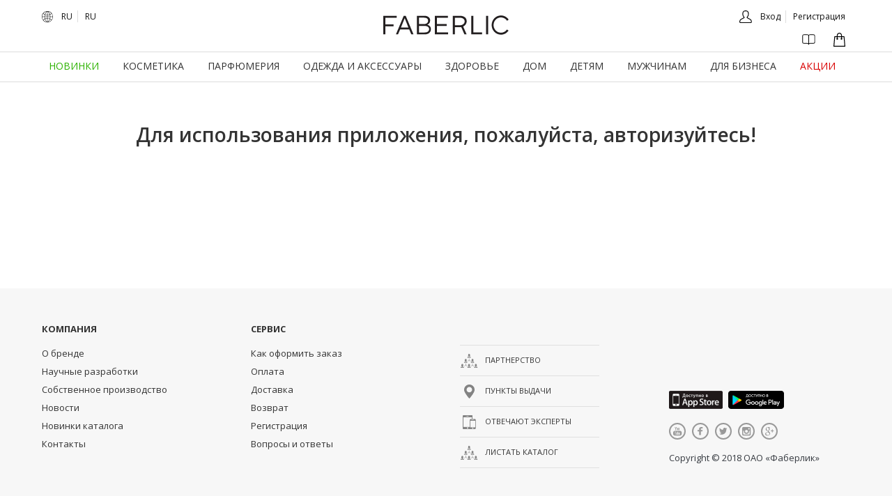

--- FILE ---
content_type: text/html; charset=UTF-8
request_url: https://photobank.faberlic.com/
body_size: 6738
content:
<!DOCTYPE html>
<html lang="ru">
<head>
    <meta charset="utf-8">
    <link href="https://fonts.googleapis.com/css?family=Cormorant+Garamond:400,400i,500,500i,700,700i|Open+Sans:400,400i,700,700i&amp;subset=cyrillic" rel="stylesheet">
    <meta name="viewport" content="width=device-width, initial-scale=1, shrink-to-fit=no">
    <link href="/assets/app/img/favicon.ico" rel="shortcut icon" type="image/x-icon">
    <base href="/">

    <title>Faberlic Photobank</title>
    
    <!-- Google Tag Manager -->
    <script>(function(w,d,s,l,i){w[l]=w[l]||[];w[l].push(

    {'gtm.start': new Date().getTime(),event:'gtm.js'}
    );var f=d.getElementsByTagName(s)[0],
    j=d.createElement(s),dl=l!='dataLayer'?'&l='+l:'';j.async=true;j.src=
    'https://www.googletagmanager.com/gtm.js?id='+i+dl;f.parentNode.insertBefore(j,f);
    })(window,document,'script','dataLayer','GTM-MVH7DXB');</script>
    <!-- End Google Tag Manager -->

    <link href="https://photobank.faberlic.com/assets/app/css/app.css?id=850c509653d12d52056d" rel="stylesheet" />
</head>

<body class="app unauthorized">

<!-- Google Tag Manager (noscript) -->
<noscript><iframe src="https://www.googletagmanager.com/ns.html?id=GTM-MVH7DXB"
height="0" width="0" style="display:none;visibility:hidden"></iframe></noscript>
<!-- End Google Tag Manager (noscript) -->

<!-- Yandex.Metrika counter --> <script type="text/javascript" > (function (d, w, c) { (w[c] = w[c] || []).push(function() { try { w.yaCounter51033548 = new Ya.Metrika2({ id:51033548, clickmap:true, trackLinks:true, accurateTrackBounce:true, webvisor:true, trackHash:true }); } catch(e) { } }); var n = d.getElementsByTagName("script")[0], s = d.createElement("script"), f = function () { n.parentNode.insertBefore(s, n); }; s.type = "text/javascript"; s.async = true; s.src = "https://mc.yandex.ru/metrika/tag.js"; if (w.opera == "[object Opera]") { d.addEventListener("DOMContentLoaded", f, false); } else { f(); } })(document, window, "yandex_metrika_callbacks2"); </script> <noscript><div><img src="https://mc.yandex.ru/watch/51033548" style="position:absolute; left:-9999px;" alt="" /></div></noscript> <!-- /Yandex.Metrika counter -->

<style>@keyframes rotate{0%{transform: rotate(0deg);}50%{transform: rotate(180deg);}100%{transform: rotate(360deg);}}@keyframes rotate2{0%{transform: rotate(0deg); border-top-color: #000;}50%{transform: rotate(180deg); border-top-color: #5de191;}100%{transform: rotate(360deg); border-top-color: #000;}}.pre-loader{width: 100%; height: 100%; margin: 0; padding: 0; background: #ebeff5; position: fixed; left: 0; right: 0; top: 0; bottom: 0; z-index: 999;}.pre-loader .wrapper{left: 50%; top: 50%; position: absolute; transform: translateX(-50%) translateY(-50%);}.pre-loader .inner, .pre-loader .inner div{border-radius: 50%; border: 3px solid transparent; padding: 6px; animation: rotate2 4s infinite linear;}.pre-loader .inner, .pre-loader .inner *{will-change: transform;}</style><div class="pre-loader"> <div class="wrapper"> <div class="inner"> <div> <div> <div> <div> <div> <div> <div> <div> <div> <div></div></div></div></div></div></div></div></div></div></div></div></div></div>

<script type="text/template" id="constructorLayer">
    <g xmlns="http://www.w3.org/2000/svg">
        <rect class="draggable-handle" fill-opacity="0" stroke-width="<%=strokeSize%>" stroke-miterlimit="<%=strokeSize%>" stroke-dasharray="5,5" width="200" height="200"/>

        <g class="resizable-group">

            <g class="ul-resizable-handle">
                <line x1="0" y1="-0.5" x2="0" y2="<%=handleSize%>"></line>
                <line x1="-0.4" y1="0" x2="<%=handleSize%>" y2="0"></line>
                <rect width="<%=handleSize%>" height="<%=handleSize%>"/>
            </g>

            <g class="ur-resizable-handle">
                <line x1="<%=handleSize%>" y1="-0.5" x2="<%=handleSize%>" y2="<%=handleSize%>"></line>
                <line x1="-0.4" y1="0" x2="<%=handleSize%>" y2="0"></line>
                <rect width="<%=handleSize%>" height="<%=handleSize%>"/>
            </g>

            <g class="ll-resizable-handle">
                <line x1="0" y1="-0.5" x2="0" y2="<%=handleSize%>"></line>
                <line x1="-0.5" y1="<%=handleSize%>" x2="<%=handleSize%>" y2="<%=handleSize%>"></line>
                <rect width="<%=handleSize%>" height="<%=handleSize%>"/>
            </g>

            <g class="lr-resizable-handle">
                <line x1="<%=handleSize%>" y1="-0.5" x2="<%=handleSize%>" y2="<%=handleSize%>"></line>
                <line x1="-0.5" y1="<%=handleSize%>" x2="<%=handleSize%>" y2="<%=handleSize%>"></line>
                <rect width="<%=handleSize%>" height="<%=handleSize%>"/>
            </g>
        </g>

        <g class="rotatable-group">
            <svg class="rotatable-handle" width="20" height="20" viewBox="0 0 1792 1792" x="<%=rotationHandleXOffset%>" y="<%=rotationHandleYOffset%>" xmlns="http://www.w3.org/2000/svg">
                <path d="M1664 256v448q0 26-19 45t-45 19h-448q-42 0-59-40-17-39 14-69l138-138q-148-137-349-137-104 0-198.5 40.5t-163.5 109.5-109.5 163.5-40.5 198.5 40.5 198.5 109.5 163.5 163.5 109.5 198.5 40.5q119 0 225-52t179-147q7-10 23-12 14 0 25 9l137 138q9 8 9.5 20.5t-7.5 22.5q-109 132-264 204.5t-327 72.5q-156 0-298-61t-245-164-164-245-61-298 61-298 164-245 245-164 298-61q147 0 284.5 55.5t244.5 156.5l130-129q29-31 70-14 39 17 39 59z"/>
                <rect fill-opacity="0" width="1792" height="1792"/>
            </svg>
        </g>

        <g class="flip-group">
            <svg class="flip-handle flip-horizontal" width="20" height="20" viewBox="0 0 1792 1792" x="10" y="5" xmlns="http://www.w3.org/2000/svg">
                <path d="M1792 896q0 26-19 45l-256 256q-19 19-45 19t-45-19-19-45v-128h-1024v128q0 26-19 45t-45 19-45-19l-256-256q-19-19-19-45t19-45l256-256q19-19 45-19t45 19 19 45v128h1024v-128q0-26 19-45t45-19 45 19l256 256q19 19 19 45z"/>
                <rect fill-opacity="0" width="1792" height="1792"/>
            </svg>

            <svg class="flip-handle flip-vertical" width="20" height="20" viewBox="0 0 1792 1792" x="10" y="30" xmlns="http://www.w3.org/2000/svg">
                <path d="M1216 320q0 26-19 45t-45 19h-128v1024h128q26 0 45 19t19 45-19 45l-256 256q-19 19-45 19t-45-19l-256-256q-19-19-19-45t19-45 45-19h128v-1024h-128q-26 0-45-19t-19-45 19-45l256-256q19-19 45-19t45 19l256 256q19 19 19 45z"/>
                <rect fill-opacity="0" width="1792" height="1792"/>
            </svg>
        </g>

        <g class="remove-group">
            <svg class="remove-handle" width="20" height="20" viewBox="0 0 1792 1792" x="10" y="30" xmlns="http://www.w3.org/2000/svg">
                <path d="M1490 1322q0 40-28 68l-136 136q-28 28-68 28t-68-28l-294-294-294 294q-28 28-68 28t-68-28l-136-136q-28-28-28-68t28-68l294-294-294-294q-28-28-28-68t28-68l136-136q28-28 68-28t68 28l294 294 294-294q28-28 68-28t68 28l136 136q28 28 28 68t-28 68l-294 294 294 294q28 28 28 68z" fill="#fff"/>
            </svg>
        </g>
    </g>
</script><header class="header">
    <div class="header__top">
        <div class="grid-container">
            <div class="grid-x grid-padding-x">
                <div class="cell medium-3 dropdown">
                    <div class="headerLocation" id="btnLang" data-toggle="dropdown" aria-haspopup="true" aria-expanded="false">
                        <a href="" class="locationItem">RU</a>
                        <a href="" class="locationItem">ru</a>
                    </div>

                    <div class="headerPromo">
                        <a href="https://faberlic.com/index.php?option=com_content&amp;view=category&amp;layout=blog&amp;id=1045" class="promoLink" target="_blank">CASHBACK</a>
                    </div>

                    <div class="navbar-header">
                        <a href="#menumobile_hamburger" id="toggle_menumobile_hamburger" class="navbar-toggle collapsed" data-toggle="collapse" data-parent="#menumobile" aria-expanded="false">
                            <span class="icon-bar"></span>
                            <span class="icon-bar"></span>
                            <span class="icon-bar"></span>
                        </a>
                    </div>
                </div>
                <div class="cell medium-6 ">
                    <a href="https://faberlic.com/" class="headerLogo">FABERLIC</a>
                </div>
                <div class="cell medium-3">
                    <div class="headerLk dropdown">
                        <div class="lkLogin" id="btnLogin" data-toggle="dropdown" aria-haspopup="true" aria-expanded="false">
                            <span class="lkLoginBtn">Вход</span>
                        </div>
                        <div id="popupFormAuth" class="popupAuth dropdown-menu" aria-labelledby="btnLogin">
                            <div class="loginForm">
                                <form class="floginForm">
                                    <div class="loginFormBlock formBlock">
                                        <div class="loginHeader">Личный кабинет</div>
                                        <div class="bindSocialBlock">
                                            <div class="otherBlock">
                                                <div class="form-group">
                                                    <h3>Найдены пользователи с похожим профилем:</h3>
                                                    <div class="other"></div>
                                                    <hr>
                                                </div>
                                            </div>
                                            <div class="form-group">
                                                <label class="checkbox-label">
                                                    <input class="checkbox" name="social_bind" value="0" type="radio"> <b>У меня другой аккаунт</b> <span class="checkmark"></span>
                                                </label>
                                            </div>
                                            <div class="socialActions">
                                                <p class="upper">или</p>
                                                <a target="_parent" href="/index.php?option=com_flform&amp;idform=514" class="btn btn-primary but_invert ">Зарегистрироваться</a>
                                            </div>
                                        </div>
                                        <div class="form-group inputLoginBlock">
                                            <label class="control-label">Введите номер телефона или номер покупателя</label>
                                            <input name="username" type="text" required="" value="">
                                            Номер мобильного телефона должен быть введен в формате +71234567890
                                        </div>
                                        <div class="passwordLoginBlock">
                                            <div class="form-group">
                                                <label class="control-label">Введите пароль</label>
                                                <div class="password-eye-toggle">
                                                    <input name="password" type="password" required="" value="">
                                                    <span class="eye-toggle close-eye" title="Показать пароль"></span>
                                                </div>
                                            </div>
                                            <label class="form-group checkbox-label">
                                                <input name="remember" class="checkbox" type="checkbox"> Запомнить меня <span class="checkmark"></span>
                                            </label>
                                            <div class="message"></div>
                                            <input type="submit" class="btn btn-primary disabled" value="Войти">
                                            <span class="loginBtn openRemind">Забыли пароль?</span>
                                                                                    </div>
                                    </div>
                                                                                                                                                                                                                                                                        </form>
                                <form class="fremindForm" data-toggle="validator" role="form" novalidate="true">
                                    <div class="remindFormBlock formBlock">
                                        <div class="loginHeader">Восстановление пароля</div>
                                        <div class="form-group">
                                            <label class="control-label">Введите email или номер телефона</label>
                                            <input name="remind" type="text" required="">
                                            Номер мобильного телефона должен быть введен в формате +71234567890
                                        </div>
                                        <div class="message"></div>
                                        <input type="submit" class="btn btn-primary disabled" value="Отправить запрос">
                                        <span class="loginBtn openLogin">Вернуться к авторизации</span>
                                    </div>
                                </form>
                                <input type="hidden" class="registration_url" value="/index.php?option=com_flform&amp;idform=514">
                                <div class="loginLoading">
                                    <span><i class="fa fa-spinner fa-pulse"></i></span>
                                </div>
                            </div>
                        </div>
                        <a href="https://faberlic.com/index.php?option=com_flform&amp;idform=514&amp;lang=ru" class="lkReg">Регистрация</a>
                    </div>
                    <div class="headerLk otherIcons">
                        <a href="https://faberlic.com/index.php?option=com_flippingbook&amp;view=catalog&amp;Itemid=2071&amp;lang=ru" rel="tooltip" title="Flash-Каталог" class="headerIcons lkBook"></a>
                        <a id="flbasket" href="https://faberlic.com/index.php?option=com_catalog&amp;view=cart&amp;lang=ru" title="" class="headerIcons lkBasket " data-full-cart="Кол-во товаров: #1" data-empty-cart="В корзине пока нет товаров" data-toggle="popover" data-html="true" data-trigger="hover" data-placement="bottom" data-content="<div class='basketPopover'>
    <div class='noGoodsInBasket'>В корзине пока нет товаров</div><div class='bpv_buttonHost'><a href='/index.php?option=com_catalog&amp;view=cart&amp;lang=ru' class='btn btn-primary btn-xs'>В корзину</a></div></div>" data-original-title="">
                        </a>
                    </div>
                </div>
            </div>
        </div>
    </div>
    <div class="menu">
        <div class="grid-container">
            <div class="grid-x grid-margin-x">
                <nav class="navbar navbar-default">
                    <div class="collapse navbar-collapse navbar-desktop-content">
                        <ul class="nav nav-justified">
                            <li class="navItem green-text" aria-controls="navpanel-newgoods">
                                <a href="https://faberlic.com/index.php?option=com_catalog&view=listgoods&bnew=1&Itemid=2075&lang=ru">Новинки</a>
                            </li>
                            <li class="navItem" aria-controls="navpanel-1000175334581">
                                <a href="https://faberlic.com/index.php?option=com_catalog&amp;view=listgoods&amp;idcategory=1000175334581&amp;Itemid=2075&amp;lang=ru">Косметика</a>
                            </li>
                            <li class="navItem" aria-controls="navpanel-1000175334690">
                                <a href="https://faberlic.com/index.php?option=com_catalog&amp;view=listgoods&amp;idcategory=1000175334690&amp;Itemid=2075&amp;lang=ru">Парфюмерия</a>
                            </li>
                            <li class="navItem" aria-controls="navpanel-1000175334844">
                                <a href="https://faberlic.com/index.php?option=com_catalog&amp;view=listgoods&amp;idcategory=1000175334844&amp;Itemid=2075&amp;lang=ru">Одежда и аксессуары</a>
                            </li>
                            <li class="navItem" aria-controls="navpanel-1000175334795">
                                <a href="https://faberlic.com/index.php?option=com_catalog&amp;view=listgoods&amp;idcategory=1000175334795&amp;Itemid=2075&amp;lang=ru">Здоровье</a>
                            </li>
                            <li class="navItem" aria-controls="navpanel-1000175334776">
                                <a href="https://faberlic.com/index.php?option=com_catalog&amp;view=listgoods&amp;idcategory=1000175334776&amp;Itemid=2075&amp;lang=ru">Дом</a>
                            </li>
                            <li class="navItem" aria-controls="navpanel-1000175334754">
                                <a href="https://faberlic.com/index.php?option=com_catalog&amp;view=listgoods&amp;idcategory=1000175334754&amp;Itemid=2075&amp;lang=ru">Детям</a>
                            </li>
                            <li class="navItem" aria-controls="navpanel-1000175334699">
                                <a href="https://faberlic.com/index.php?option=com_catalog&amp;view=listgoods&amp;idcategory=1000175334699&amp;Itemid=2075&amp;lang=ru">Мужчинам</a>
                            </li>
                            <li class="navItem" aria-controls="navpanel-1000180022575">
                                <a href="https://faberlic.com/index.php?option=com_catalog&amp;view=listgoods&amp;idcategory=1000180022575&amp;Itemid=2075&amp;lang=ru">Для бизнеса</a>
                            </li>
                            <li class="navItem red-text" aria-controls="navpanel-actiongoods">
                                <a href="https://faberlic.com/index.php?option=com_catalog&amp;view=listgoods&amp;bpromo=1&amp;Itemid=2075&amp;lang=ru">Акции</a>
                            </li>
                                                                                                                                                                                                                                                                                                                                                                                                                                                                                                                                                                                                                                                                                                                                                                                                                                                                                                                                                                                                                </ul>
                    </div>
                </nav>
            </div>
        </div>
    </div>
</header>
<div class="pre__loader"></div>
<main>
        <div class="grid-container">
        <h1 class="text-center">Для использования приложения, пожалуйста, авторизуйтесь!</h1>
    </div>
</main>

<footer>
    <div class="grid-container">

        <div class="grid-x grid-margin-x footerContent">
            <div class="cell medium-6">
                <div class="moduletable_menufooter">
                    <div class="grid-x grid-margin-x" id="footer-menu">
                        <div class="item4346 parent cell medium-6">
                            <a href="https://faberlic.com/index.php?option=com_content&amp;view=article&amp;id=10&amp;Itemid=2135"><span>Компания</span></a>
                            <ul id="footer_item4346">
                                <li class="item4358">
                                    <a href="https://faberlic.com/index.php?option=com_content&amp;view=article&amp;id=10&amp;Itemid=2135"><span>О бренде</span></a>
                                </li>
                                <li class="item4364">
                                    <a href="https://faberlic.com//index.php?option=com_content&amp;view=article&amp;id=8&amp;Itemid=2149"><span>Научные разработки</span></a>
                                </li>
                                <li class="item4370">
                                    <a href="https://faberlic.com/index.php?option=com_content&amp;view=category&amp;layout=blog&amp;id=380&amp;Itemid=2508"><span>Собственное производство</span></a>
                                </li>
                                <li class="item4376">
                                    <a href="https://faberlic.com/index.php?option=com_content&amp;view=newpage&amp;layout=blog&amp;Itemid=2090"><span>Новости</span></a>
                                </li>
                                <li class="item4418">
                                    <a href="https://faberlic.com/index.php?option=com_articles&amp;view=category&amp;id=1000289777314"><span>Новинки каталога</span></a>
                                </li>
                                <li class="item4430">
                                    <a href="https://faberlic.com/index.php?option=com_content&amp;view=category&amp;layout=blog&amp;id=65&amp;Itemid=2148&amp;lang"><span>Контакты</span></a>
                                </li>
                            </ul>
                        </div>
                        <div class="item4352 parent cell medium-6">
                            <a href="https://faberlic.com/index.php?option=com_content&amp;view=category&amp;layout=blog&amp;id=502&amp;Itemid=3494"><span>Сервис</span></a>
                            <ul id="footer_item4352">
                                <li class="item4382">
                                    <a href="https://faberlic.com/index.php?option=com_content&amp;view=category&amp;layout=blog&amp;id=502&amp;Itemid=3494"><span>Как оформить заказ</span></a>
                                </li>
                                <li class="item4388">
                                    <a href="https://faberlic.com/index.php?option=com_content&amp;view=category&amp;layout=blog&amp;id=326&amp;Itemid=2409"><span>Оплата</span></a>
                                </li>
                                <li class="item4394">
                                    <a href="https://faberlic.com/index.php?option=com_content&amp;view=article&amp;id=140662"><span>Доставка</span></a>
                                </li>
                                <li class="item4400">
                                    <a href="https://faberlic.com/index.php?view=article&amp;id=140696&amp;option=com_content"><span>Возврат</span></a>
                                </li>
                                <li class="item4406">
                                    <a href="https://faberlic.com/index.php?option=com_content&amp;view=category&amp;layout=blog&amp;id=328&amp;Itemid=2411"><span>Регистрация</span></a>
                                </li>
                                <li class="item4412">
                                    <a href="https://faberlic.com/index.php?option=com_content&amp;view=category&amp;layout=blog&amp;id=330&amp;Itemid=2413"><span>Вопросы и ответы</span></a>
                                </li>
                            </ul>
                        </div>
                    </div>
                </div>
            </div>
            <div class="cell medium-3">
                <div class="moduletable">

                    <ul class="footer-spec-list menu-icon">
                        <li>
                            <a href="https://faberlic.com/index.php?option=com_content&amp;view=category&amp;layout=blog&amp;id=379&amp;Itemid=2507"><i
                                    class="footer-icon partnership"></i>Партнерство</a></li>
                        <li><a href="https://faberlic.com/index.php?option=com_list&amp;view=list&amp;listId=104"><i
                                    class="footer-icon point-delivery"></i>Пункты выдачи</a></li>
                        <li><a href="https://faberlic.com/index.php?Itemid=2356"><i class="footer-icon mobile-app"></i>Отвечают эксперты</a>
                        </li>
                        <li><a href="https://faberlic.com/index.php?option=com_flippingbook&amp;view=catalog"><i
                                    class="footer-icon business-news"></i>Листать каталог</a></li>
                    </ul>
                </div>

            </div>
            <div class="cell medium-3 footer-bottom">
                <div>
                    <div class="apps-buttons">
                        <ul>
                            <li class="list-apps">
                                <a href="https://itunes.apple.com/ru/app/faberlic-mobile/id977632880" target="_blank">
                                    <img src="https://photobank.faberlic.com/assets/app/img/footer/appstore.png">
                                </a>
                            </li>
                            <li class="list-apps">
                                <a href="https://play.google.com/store/apps/details?id=com.faberlic" target="_blank">
                                    <img src="https://photobank.faberlic.com/assets/app/img/footer/googleplay.png">
                                </a>
                            </li>
                        </ul>
                    </div>
                    <div class="moduletable">
                        <a target="_blank" href="https://www.youtube.com/user/TVFaberlic/videos" class="footerSocialItem y"></a>
                        <a target="_blank" href="https://www.facebook.com/FaberlicOfficial" class="footerSocialItem f"></a>
                        <a target="_blank" href="https://twitter.com/faberlicrussia" class="footerSocialItem tw"></a>
                        <a target="_blank" href="https://www.instagram.com/faberlic.official/" class="footerSocialItem i"></a>
                        <a target="_blank" href="https://plus.google.com/communities/110442489762628487451" class="footerSocialItem g"></a>
                    </div>

                    <div class="footerCopyright">Copyright © 2018 ОАО «Фаберлик»</div>
                </div>
            </div>
        </div>
    </div>
</footer>
<script>window.config = {"appName":"Faberlic Photobank","appUrl":"https:\/\/photobank.faberlic.com\/","apiUrl":"https:\/\/photobank.faberlic.com\/api\/","locale":"ru"}</script>

    <script src="https://photobank.faberlic.com/assets/app/js/manifest.js?id=8eaf06828157891b8dce"></script>
    <script src="https://photobank.faberlic.com/assets/app/js/vendor.js?id=ab062ac6a8224e28a0db"></script>
    <script src="https://photobank.faberlic.com/assets/app/js/app.js?id=2641d696ccc2318b12bc"></script>

</body>
</html>


--- FILE ---
content_type: text/css
request_url: https://photobank.faberlic.com/assets/app/css/app.css?id=850c509653d12d52056d
body_size: 260976
content:
@import url(https://fonts.googleapis.com/css?family=Cormorant+Garamond:400,400i,500,500i,700,700i|Open+Sans:300,300i,400,400i,600,600i,700,700i,800,800i&subset=cyrillic);.jspContainer{overflow:hidden;position:relative}.jspPane{position:absolute}.jspVerticalBar{background:red;height:100%;position:absolute;right:0;top:0;width:16px}.jspHorizontalBar{background:red;bottom:0;height:16px;left:0;position:absolute;width:100%}.jspCap{display:none}.jspHorizontalBar .jspCap{float:left}.jspTrack{background:#dde;position:relative}.jspDrag{background:#bbd;cursor:pointer;left:0;position:relative;top:0}.jspHorizontalBar .jspDrag,.jspHorizontalBar .jspTrack{float:left;height:100%}.jspArrow{background:#50506d;cursor:pointer;direction:ltr;display:block;margin:0;padding:0;text-indent:-20000px}.jspDisabled{background:#80808d;cursor:default}.jspVerticalBar .jspArrow{height:16px}.jspHorizontalBar .jspArrow{float:left;height:100%;width:16px}.jspVerticalBar .jspArrow:focus{border:1px solid red;outline:none}.jspCorner{background:#eeeef4;float:left;height:100%}* html .jspCorner{margin:0 -3px 0 0}.sp-container{position:absolute;top:0;left:0;display:inline-block;*display:inline;*zoom:1;z-index:9999994;overflow:hidden}.sp-container.sp-flat{position:relative}.sp-container,.sp-container *{-webkit-box-sizing:content-box;box-sizing:content-box}.sp-top{position:relative;width:100%;display:inline-block}.sp-top-inner{right:0}.sp-color,.sp-top-inner{position:absolute;top:0;left:0;bottom:0}.sp-color{right:20%}.sp-hue{position:absolute;top:0;right:0;bottom:0;left:84%;height:100%}.sp-clear-enabled .sp-hue{top:33px;height:77.5%}.sp-fill{padding-top:80%}.sp-sat,.sp-val{position:absolute;top:0;left:0;right:0;bottom:0}.sp-alpha-enabled .sp-top{margin-bottom:18px}.sp-alpha-enabled .sp-alpha{display:block}.sp-alpha-handle{position:absolute;top:-4px;bottom:-4px;width:6px;left:50%;cursor:pointer;border:1px solid #000;background:#fff;opacity:.8}.sp-alpha{display:none;position:absolute;bottom:-14px;right:0;left:0;height:8px}.sp-alpha-inner{border:1px solid #333}.sp-clear{display:none}.sp-clear.sp-clear-display{background-position:50%}.sp-clear-enabled .sp-clear{display:block;position:absolute;top:0;right:0;bottom:0;left:84%;height:28px}.sp-alpha,.sp-alpha-handle,.sp-clear,.sp-container,.sp-container.sp-dragging .sp-input,.sp-container button,.sp-dragger,.sp-preview,.sp-replacer,.sp-slider{-webkit-user-select:none;-moz-user-select:-moz-none;-o-user-select:none;-ms-user-select:none;user-select:none}.sp-container.sp-buttons-disabled .sp-button-container,.sp-container.sp-input-disabled .sp-input-container,.sp-container.sp-palette-buttons-disabled .sp-palette-button-container,.sp-initial-disabled .sp-initial,.sp-palette-disabled .sp-palette-container,.sp-palette-only .sp-picker-container{display:none}.sp-sat{background-image:-webkit-gradient(linear,left top,right top,from(#fff),to(hsla(20,42%,65%,0)));background-image:linear-gradient(90deg,#fff,hsla(20,42%,65%,0));-ms-filter:"progid:DXImageTransform.Microsoft.gradient(GradientType = 1, startColorstr=#FFFFFFFF, endColorstr=#00CC9A81)";filter:progid:DXImageTransform.Microsoft.gradient(GradientType = 1,startColorstr="#FFFFFFFF",endColorstr="#00CC9A81")}.sp-val{background-image:-webkit-gradient(linear,left bottom,left top,from(#000),to(hsla(20,42%,65%,0)));background-image:linear-gradient(0deg,#000,hsla(20,42%,65%,0));-ms-filter:"progid:DXImageTransform.Microsoft.gradient(startColorstr=#00CC9A81, endColorstr=#FF000000)";filter:progid:DXImageTransform.Microsoft.gradient(startColorstr="#00CC9A81",endColorstr="#FF000000")}.sp-hue{background:-webkit-gradient(linear,left top,left bottom,from(red),color-stop(17%,#ff0),color-stop(33%,#0f0),color-stop(50%,#0ff),color-stop(67%,#00f),color-stop(83%,#f0f),to(red));background:linear-gradient(180deg,red 0,#ff0 17%,#0f0 33%,#0ff 50%,#00f 67%,#f0f 83%,red)}.sp-1{height:17%;filter:progid:DXImageTransform.Microsoft.gradient(startColorstr="#ff0000",endColorstr="#ffff00")}.sp-2{height:16%;filter:progid:DXImageTransform.Microsoft.gradient(startColorstr="#ffff00",endColorstr="#00ff00")}.sp-3{height:17%;filter:progid:DXImageTransform.Microsoft.gradient(startColorstr="#00ff00",endColorstr="#00ffff")}.sp-4{height:17%;filter:progid:DXImageTransform.Microsoft.gradient(startColorstr="#00ffff",endColorstr="#0000ff")}.sp-5{height:16%;filter:progid:DXImageTransform.Microsoft.gradient(startColorstr="#0000ff",endColorstr="#ff00ff")}.sp-6{height:17%;filter:progid:DXImageTransform.Microsoft.gradient(startColorstr="#ff00ff",endColorstr="#ff0000")}.sp-hidden{display:none!important}.sp-cf:after,.sp-cf:before{content:"";display:table}.sp-cf:after{clear:both}.sp-cf{*zoom:1}@media (max-device-width:480px){.sp-color{right:40%}.sp-hue{left:63%}.sp-fill{padding-top:60%}}.sp-dragger{border-radius:5px;height:5px;width:5px;border:1px solid #fff;background:#000;left:0}.sp-dragger,.sp-slider{cursor:pointer;position:absolute;top:0}.sp-slider{height:3px;left:-1px;right:-1px;border:1px solid #000;background:#fff;opacity:.8}.sp-container{border-radius:0;background-color:#ececec;border:1px solid #f0c49b;padding:0}.sp-clear,.sp-color,.sp-container,.sp-container button,.sp-container input,.sp-hue{font:normal 12px Lucida Grande,Lucida Sans Unicode,Lucida Sans,Geneva,Verdana,sans-serif;-webkit-box-sizing:border-box;-ms-box-sizing:border-box;box-sizing:border-box}.sp-top{margin-bottom:3px}.sp-clear,.sp-color,.sp-hue{border:1px solid #666}.sp-input-container{float:right;width:100px;margin-bottom:4px}.sp-initial-disabled .sp-input-container,.sp-input{width:100%}.sp-input{font-size:12px!important;border:1px inset;padding:4px 5px;margin:0;background:transparent;border-radius:3px;color:#222}.sp-input:focus{border:1px solid orange}.sp-input.sp-validation-error{border:1px solid red;background:#fdd}.sp-palette-container,.sp-picker-container{float:left;position:relative;padding:10px;padding-bottom:300px;margin-bottom:-290px}.sp-picker-container{width:172px;border-left:1px solid #fff}.sp-palette-container{border-right:1px solid #ccc}.sp-palette-only .sp-palette-container{border:0}.sp-palette .sp-thumb-el{display:block;position:relative;float:left;width:24px;height:15px;margin:3px;cursor:pointer;border:2px solid transparent}.sp-palette .sp-thumb-el.sp-thumb-active,.sp-palette .sp-thumb-el:hover{border-color:orange}.sp-thumb-el{position:relative}.sp-initial{float:left;border:1px solid #333}.sp-initial span{width:30px;height:25px;border:none;display:block;float:left;margin:0}.sp-initial .sp-clear-display{background-position:50%}.sp-button-container,.sp-palette-button-container{float:right}.sp-replacer{margin:0;overflow:hidden;cursor:pointer;padding:4px;display:inline-block;*zoom:1;*display:inline;border:1px solid #91765d;background:#eee;color:#333;vertical-align:middle}.sp-replacer.sp-active,.sp-replacer:hover{border-color:#f0c49b;color:#111}.sp-replacer.sp-disabled{cursor:default;border-color:silver;color:silver}.sp-dd{padding:2px 0;height:16px;line-height:16px;float:left;font-size:10px}.sp-preview{position:relative;width:25px;height:20px;border:1px solid #222;margin-right:5px;float:left;z-index:0}.sp-palette{*width:220px;max-width:220px}.sp-palette .sp-thumb-el{width:16px;height:16px;margin:2px 1px;border:1px solid #d0d0d0}.sp-container{padding-bottom:0}.sp-container button{background-color:#eee;background-image:-webkit-gradient(linear,left top,left bottom,from(#eee),to(#ccc));background-image:linear-gradient(180deg,#eee,#ccc);border:1px solid #ccc;border-bottom:1px solid #bbb;border-radius:3px;color:#333;font-size:14px;line-height:1;padding:5px 4px;text-align:center;text-shadow:0 1px 0 #eee;vertical-align:middle}.sp-container button:hover{background-color:#ddd;background-image:-webkit-gradient(linear,left top,left bottom,from(#ddd),to(#bbb));background-image:linear-gradient(180deg,#ddd,#bbb);border:1px solid #bbb;border-bottom:1px solid #999;cursor:pointer;text-shadow:0 1px 0 #ddd}.sp-container button:active{border:1px solid #aaa;border-bottom:1px solid #888;-webkit-box-shadow:inset 0 0 5px 2px #aaa,0 1px 0 0 #eee;-ms-box-shadow:inset 0 0 5px 2px #aaa,0 1px 0 0 #eee;-o-box-shadow:inset 0 0 5px 2px #aaa,0 1px 0 0 #eee;box-shadow:inset 0 0 5px 2px #aaa,0 1px 0 0 #eee}.sp-cancel{font-size:11px;color:#d93f3f!important;margin:0;padding:2px;margin-right:5px;vertical-align:middle;text-decoration:none}.sp-cancel:hover{color:#d93f3f!important;text-decoration:underline}.sp-palette span.sp-thumb-active,.sp-palette span:hover{border-color:#000}.sp-alpha,.sp-preview,.sp-thumb-el{position:relative;background-image:url([data-uri])}.sp-alpha-inner,.sp-preview-inner,.sp-thumb-inner{display:block;position:absolute;top:0;left:0;bottom:0;right:0}.sp-palette .sp-thumb-inner{background-position:50% 50%;background-repeat:no-repeat}.sp-palette .sp-thumb-light.sp-thumb-active .sp-thumb-inner{background-image:url([data-uri])}.sp-palette .sp-thumb-dark.sp-thumb-active .sp-thumb-inner{background-image:url([data-uri])}.sp-clear-display{background-repeat:no-repeat;background-position:50%;background-image:url([data-uri])}/*!
 * Cropper v4.0.0
 * https://github.com/fengyuanchen/cropper
 *
 * Copyright (c) 2014-2018 Chen Fengyuan
 * Released under the MIT license
 *
 * Date: 2018-04-01T06:26:32.417Z
 */.cropper-container{direction:ltr;font-size:0;line-height:0;position:relative;-ms-touch-action:none;touch-action:none;-webkit-user-select:none;-moz-user-select:none;-ms-user-select:none;user-select:none}.cropper-container img{display:block;height:100%;image-orientation:0deg;max-height:none!important;max-width:none!important;min-height:0!important;min-width:0!important;width:100%}.cropper-canvas,.cropper-crop-box,.cropper-drag-box,.cropper-modal,.cropper-wrap-box{bottom:0;left:0;position:absolute;right:0;top:0}.cropper-canvas,.cropper-wrap-box{overflow:hidden}.cropper-drag-box{background-color:#fff;opacity:0}.cropper-modal{background-color:#000;opacity:.5}.cropper-view-box{display:block;height:100%;outline-color:rgba(51,153,255,.75);outline:1px solid #39f;overflow:hidden;width:100%}.cropper-dashed{border:0 dashed #eee;display:block;opacity:.5;position:absolute}.cropper-dashed.dashed-h{border-bottom-width:1px;border-top-width:1px;height:33.33333%;left:0;top:33.33333%;width:100%}.cropper-dashed.dashed-v{border-left-width:1px;border-right-width:1px;height:100%;left:33.33333%;top:0;width:33.33333%}.cropper-center{display:block;height:0;left:50%;opacity:.75;position:absolute;top:50%;width:0}.cropper-center:after,.cropper-center:before{background-color:#eee;content:" ";display:block;position:absolute}.cropper-center:before{height:1px;left:-3px;top:0;width:7px}.cropper-center:after{height:7px;left:0;top:-3px;width:1px}.cropper-face,.cropper-line,.cropper-point{display:block;height:100%;opacity:.1;position:absolute;width:100%}.cropper-face{background-color:#fff;left:0;top:0}.cropper-line{background-color:#39f}.cropper-line.line-e{cursor:ew-resize;right:-3px;top:0;width:5px}.cropper-line.line-n{cursor:ns-resize;height:5px;left:0;top:-3px}.cropper-line.line-w{cursor:ew-resize;left:-3px;top:0;width:5px}.cropper-line.line-s{bottom:-3px;cursor:ns-resize;height:5px;left:0}.cropper-point{background-color:#39f;height:5px;opacity:.75;width:5px}.cropper-point.point-e{cursor:ew-resize;margin-top:-3px;right:-3px;top:50%}.cropper-point.point-n{cursor:ns-resize;left:50%;margin-left:-3px;top:-3px}.cropper-point.point-w{cursor:ew-resize;left:-3px;margin-top:-3px;top:50%}.cropper-point.point-s{bottom:-3px;cursor:s-resize;left:50%;margin-left:-3px}.cropper-point.point-ne{cursor:nesw-resize;right:-3px;top:-3px}.cropper-point.point-nw{cursor:nwse-resize;left:-3px;top:-3px}.cropper-point.point-sw{bottom:-3px;cursor:nesw-resize;left:-3px}.cropper-point.point-se{bottom:-3px;cursor:nwse-resize;height:20px;opacity:1;right:-3px;width:20px}@media (min-width:768px){.cropper-point.point-se{height:15px;width:15px}}@media (min-width:992px){.cropper-point.point-se{height:10px;width:10px}}@media (min-width:1200px){.cropper-point.point-se{height:5px;opacity:.75;width:5px}}.cropper-point.point-se:before{background-color:#39f;bottom:-50%;content:" ";display:block;height:200%;opacity:0;position:absolute;right:-50%;width:200%}.cropper-invisible{opacity:0}.cropper-bg{background-image:url("[data-uri]")}.cropper-hide{display:block;height:0;position:absolute;width:0}.cropper-hidden{display:none!important}.cropper-move{cursor:move}.cropper-crop{cursor:crosshair}.cropper-disabled .cropper-drag-box,.cropper-disabled .cropper-face,.cropper-disabled .cropper-line,.cropper-disabled .cropper-point{cursor:not-allowed}/*! normalize-scss | MIT/GPLv2 License | bit.ly/normalize-scss */html{font-family:sans-serif;line-height:1.15;-ms-text-size-adjust:100%;-webkit-text-size-adjust:100%}article,aside,footer,header,nav,section{display:block}h1{font-size:2em;margin:.67em 0}figcaption,figure{display:block}figure{margin:1em 40px}hr{-webkit-box-sizing:content-box;box-sizing:content-box;overflow:visible}main{display:block}pre{font-family:monospace,monospace;font-size:1em}a{background-color:transparent;-webkit-text-decoration-skip:objects}a:active,a:hover{outline-width:0}abbr[title]{border-bottom:none;text-decoration:underline;-webkit-text-decoration:underline dotted;text-decoration:underline dotted}b,strong{font-weight:inherit;font-weight:bolder}code,kbd,samp{font-family:monospace,monospace;font-size:1em}dfn{font-style:italic}mark{background-color:#ff0;color:#000}sub,sup{font-size:75%;line-height:0;position:relative;vertical-align:baseline}sub{bottom:-.25em}sup{top:-.5em}audio,video{display:inline-block}audio:not([controls]){display:none;height:0}img{border-style:none}svg:not(:root){overflow:hidden}button,input,optgroup,select,textarea{font-family:sans-serif;font-size:100%;line-height:1.15;margin:0}button{overflow:visible}button,select{text-transform:none}[type=reset],[type=submit],button,html [type=button]{-webkit-appearance:button}[type=button]::-moz-focus-inner,[type=reset]::-moz-focus-inner,[type=submit]::-moz-focus-inner,button::-moz-focus-inner{border-style:none;padding:0}[type=button]:-moz-focusring,[type=reset]:-moz-focusring,[type=submit]:-moz-focusring,button:-moz-focusring{outline:1px dotted ButtonText}input{overflow:visible}[type=checkbox],[type=radio]{-webkit-box-sizing:border-box;box-sizing:border-box;padding:0}[type=number]::-webkit-inner-spin-button,[type=number]::-webkit-outer-spin-button{height:auto}[type=search]{-webkit-appearance:textfield;outline-offset:-2px}[type=search]::-webkit-search-cancel-button,[type=search]::-webkit-search-decoration{-webkit-appearance:none}::-webkit-file-upload-button{-webkit-appearance:button;font:inherit}fieldset{border:1px solid silver;margin:0 2px;padding:.35em .625em .75em}legend{-webkit-box-sizing:border-box;box-sizing:border-box;display:table;max-width:100%;padding:0;color:inherit;white-space:normal}progress{display:inline-block;vertical-align:baseline}textarea{overflow:auto}details{display:block}summary{display:list-item}menu{display:block}canvas{display:inline-block}[hidden],template{display:none}.foundation-mq{font-family:"small=0em&medium=62em&large=75em"}html{-webkit-box-sizing:border-box;box-sizing:border-box;font-size:100%}*,:after,:before{-webkit-box-sizing:inherit;box-sizing:inherit}body{margin:0;padding:0;background:#fff;font-family:Open Sans,sans-serif;font-weight:400;line-height:1.5;color:#363a40;-webkit-font-smoothing:antialiased;-moz-osx-font-smoothing:grayscale}img{display:inline-block;vertical-align:middle;max-width:100%;height:auto;-ms-interpolation-mode:bicubic}textarea{height:auto;min-height:50px;border-radius:0}select{-webkit-box-sizing:border-box;box-sizing:border-box;width:100%;border-radius:0}.map_canvas embed,.map_canvas img,.map_canvas object,.mqa-display embed,.mqa-display img,.mqa-display object{max-width:none!important}button{padding:0;-webkit-appearance:none;-moz-appearance:none;appearance:none;border:0;border-radius:0;background:transparent;line-height:1;cursor:auto}[data-whatinput=mouse] button{outline:0}pre{overflow:auto}button,input,optgroup,select,textarea{font-family:inherit}.is-visible{display:block!important}.is-hidden{display:none!important}.grid-container{padding-right:1rem;padding-left:1rem;max-width:76.25rem;margin:0 auto}@media print,screen and (min-width:62em){.grid-container{padding-right:.625rem;padding-left:.625rem}}@media print,screen and (min-width:75em){.grid-container{padding-right:1.25rem;padding-left:1.25rem}}.grid-container.fluid{padding-right:1rem;padding-left:1rem;max-width:100%;margin:0 auto}@media print,screen and (min-width:62em){.grid-container.fluid{padding-right:.625rem;padding-left:.625rem}}@media print,screen and (min-width:75em){.grid-container.fluid{padding-right:1.25rem;padding-left:1.25rem}}.grid-container.full{padding-right:0;padding-left:0;max-width:100%;margin:0 auto}.grid-x{display:-webkit-box;display:-ms-flexbox;display:flex;-webkit-box-orient:horizontal;-webkit-box-direction:normal;-ms-flex-flow:row wrap;flex-flow:row wrap}.cell{-webkit-box-flex:0;-ms-flex:0 0 auto;flex:0 0 auto;min-height:0;min-width:0;width:100%}.cell.auto{-webkit-box-flex:1;-ms-flex:1 1 0px;flex:1 1 0px}.cell.shrink{-webkit-box-flex:0;-ms-flex:0 0 auto;flex:0 0 auto}.grid-x>.auto,.grid-x>.shrink{width:auto}.grid-x>.small-1,.grid-x>.small-2,.grid-x>.small-3,.grid-x>.small-4,.grid-x>.small-5,.grid-x>.small-6,.grid-x>.small-7,.grid-x>.small-8,.grid-x>.small-9,.grid-x>.small-10,.grid-x>.small-11,.grid-x>.small-12,.grid-x>.small-full,.grid-x>.small-shrink{-ms-flex-preferred-size:auto;flex-basis:auto}@media print,screen and (min-width:62em){.grid-x>.medium-1,.grid-x>.medium-2,.grid-x>.medium-3,.grid-x>.medium-4,.grid-x>.medium-5,.grid-x>.medium-6,.grid-x>.medium-7,.grid-x>.medium-8,.grid-x>.medium-9,.grid-x>.medium-10,.grid-x>.medium-11,.grid-x>.medium-12,.grid-x>.medium-full,.grid-x>.medium-shrink{-ms-flex-preferred-size:auto;flex-basis:auto}}@media print,screen and (min-width:75em){.grid-x>.large-1,.grid-x>.large-2,.grid-x>.large-3,.grid-x>.large-4,.grid-x>.large-5,.grid-x>.large-6,.grid-x>.large-7,.grid-x>.large-8,.grid-x>.large-9,.grid-x>.large-10,.grid-x>.large-11,.grid-x>.large-12,.grid-x>.large-full,.grid-x>.large-shrink{-ms-flex-preferred-size:auto;flex-basis:auto}}.grid-x>.small-1{width:8.33333333%}.grid-x>.small-2{width:16.66666667%}.grid-x>.small-3{width:25%}.grid-x>.small-4{width:33.33333333%}.grid-x>.small-5{width:41.66666667%}.grid-x>.small-6{width:50%}.grid-x>.small-7{width:58.33333333%}.grid-x>.small-8{width:66.66666667%}.grid-x>.small-9{width:75%}.grid-x>.small-10{width:83.33333333%}.grid-x>.small-11{width:91.66666667%}.grid-x>.small-12{width:100%}@media print,screen and (min-width:62em){.grid-x>.medium-auto{-webkit-box-flex:1;-ms-flex:1 1 0px;flex:1 1 0px;width:auto}.grid-x>.medium-shrink{-webkit-box-flex:0;-ms-flex:0 0 auto;flex:0 0 auto;width:auto}.grid-x>.medium-1{width:8.33333333%}.grid-x>.medium-2{width:16.66666667%}.grid-x>.medium-3{width:25%}.grid-x>.medium-4{width:33.33333333%}.grid-x>.medium-5{width:41.66666667%}.grid-x>.medium-6{width:50%}.grid-x>.medium-7{width:58.33333333%}.grid-x>.medium-8{width:66.66666667%}.grid-x>.medium-9{width:75%}.grid-x>.medium-10{width:83.33333333%}.grid-x>.medium-11{width:91.66666667%}.grid-x>.medium-12{width:100%}}@media print,screen and (min-width:75em){.grid-x>.large-auto{-webkit-box-flex:1;-ms-flex:1 1 0px;flex:1 1 0px;width:auto}.grid-x>.large-shrink{-webkit-box-flex:0;-ms-flex:0 0 auto;flex:0 0 auto;width:auto}.grid-x>.large-1{width:8.33333333%}.grid-x>.large-2{width:16.66666667%}.grid-x>.large-3{width:25%}.grid-x>.large-4{width:33.33333333%}.grid-x>.large-5{width:41.66666667%}.grid-x>.large-6{width:50%}.grid-x>.large-7{width:58.33333333%}.grid-x>.large-8{width:66.66666667%}.grid-x>.large-9{width:75%}.grid-x>.large-10{width:83.33333333%}.grid-x>.large-11{width:91.66666667%}.grid-x>.large-12{width:100%}}.grid-margin-x:not(.grid-x)>.cell{width:auto}.grid-margin-y:not(.grid-y)>.cell{height:auto}.grid-margin-x{margin-left:-.5rem;margin-right:-.5rem}@media print,screen and (min-width:62em){.grid-margin-x{margin-left:-.625rem;margin-right:-.625rem}}@media print,screen and (min-width:75em){.grid-margin-x{margin-left:-1.25rem;margin-right:-1.25rem}}.grid-margin-x>.cell{width:calc(100% - 1rem);margin-left:.5rem;margin-right:.5rem}@media print,screen and (min-width:62em){.grid-margin-x>.cell{width:calc(100% - 1.25rem);margin-left:.625rem;margin-right:.625rem}}@media print,screen and (min-width:75em){.grid-margin-x>.cell{width:calc(100% - 2.5rem);margin-left:1.25rem;margin-right:1.25rem}}.grid-margin-x>.auto,.grid-margin-x>.shrink{width:auto}.grid-margin-x>.small-1{width:calc(8.33333333% - 1rem)}.grid-margin-x>.small-2{width:calc(16.66666667% - 1rem)}.grid-margin-x>.small-3{width:calc(25% - 1rem)}.grid-margin-x>.small-4{width:calc(33.33333333% - 1rem)}.grid-margin-x>.small-5{width:calc(41.66666667% - 1rem)}.grid-margin-x>.small-6{width:calc(50% - 1rem)}.grid-margin-x>.small-7{width:calc(58.33333333% - 1rem)}.grid-margin-x>.small-8{width:calc(66.66666667% - 1rem)}.grid-margin-x>.small-9{width:calc(75% - 1rem)}.grid-margin-x>.small-10{width:calc(83.33333333% - 1rem)}.grid-margin-x>.small-11{width:calc(91.66666667% - 1rem)}.grid-margin-x>.small-12{width:calc(100% - 1rem)}@media print,screen and (min-width:62em){.grid-margin-x>.auto,.grid-margin-x>.shrink{width:auto}.grid-margin-x>.small-1{width:calc(8.33333333% - 1.25rem)}.grid-margin-x>.small-2{width:calc(16.66666667% - 1.25rem)}.grid-margin-x>.small-3{width:calc(25% - 1.25rem)}.grid-margin-x>.small-4{width:calc(33.33333333% - 1.25rem)}.grid-margin-x>.small-5{width:calc(41.66666667% - 1.25rem)}.grid-margin-x>.small-6{width:calc(50% - 1.25rem)}.grid-margin-x>.small-7{width:calc(58.33333333% - 1.25rem)}.grid-margin-x>.small-8{width:calc(66.66666667% - 1.25rem)}.grid-margin-x>.small-9{width:calc(75% - 1.25rem)}.grid-margin-x>.small-10{width:calc(83.33333333% - 1.25rem)}.grid-margin-x>.small-11{width:calc(91.66666667% - 1.25rem)}.grid-margin-x>.small-12{width:calc(100% - 1.25rem)}.grid-margin-x>.medium-auto,.grid-margin-x>.medium-shrink{width:auto}.grid-margin-x>.medium-1{width:calc(8.33333333% - 1.25rem)}.grid-margin-x>.medium-2{width:calc(16.66666667% - 1.25rem)}.grid-margin-x>.medium-3{width:calc(25% - 1.25rem)}.grid-margin-x>.medium-4{width:calc(33.33333333% - 1.25rem)}.grid-margin-x>.medium-5{width:calc(41.66666667% - 1.25rem)}.grid-margin-x>.medium-6{width:calc(50% - 1.25rem)}.grid-margin-x>.medium-7{width:calc(58.33333333% - 1.25rem)}.grid-margin-x>.medium-8{width:calc(66.66666667% - 1.25rem)}.grid-margin-x>.medium-9{width:calc(75% - 1.25rem)}.grid-margin-x>.medium-10{width:calc(83.33333333% - 1.25rem)}.grid-margin-x>.medium-11{width:calc(91.66666667% - 1.25rem)}.grid-margin-x>.medium-12{width:calc(100% - 1.25rem)}}@media print,screen and (min-width:75em){.grid-margin-x>.auto,.grid-margin-x>.shrink{width:auto}.grid-margin-x>.small-1{width:calc(8.33333333% - 2.5rem)}.grid-margin-x>.small-2{width:calc(16.66666667% - 2.5rem)}.grid-margin-x>.small-3{width:calc(25% - 2.5rem)}.grid-margin-x>.small-4{width:calc(33.33333333% - 2.5rem)}.grid-margin-x>.small-5{width:calc(41.66666667% - 2.5rem)}.grid-margin-x>.small-6{width:calc(50% - 2.5rem)}.grid-margin-x>.small-7{width:calc(58.33333333% - 2.5rem)}.grid-margin-x>.small-8{width:calc(66.66666667% - 2.5rem)}.grid-margin-x>.small-9{width:calc(75% - 2.5rem)}.grid-margin-x>.small-10{width:calc(83.33333333% - 2.5rem)}.grid-margin-x>.small-11{width:calc(91.66666667% - 2.5rem)}.grid-margin-x>.small-12{width:calc(100% - 2.5rem)}.grid-margin-x>.medium-auto,.grid-margin-x>.medium-shrink{width:auto}.grid-margin-x>.medium-1{width:calc(8.33333333% - 2.5rem)}.grid-margin-x>.medium-2{width:calc(16.66666667% - 2.5rem)}.grid-margin-x>.medium-3{width:calc(25% - 2.5rem)}.grid-margin-x>.medium-4{width:calc(33.33333333% - 2.5rem)}.grid-margin-x>.medium-5{width:calc(41.66666667% - 2.5rem)}.grid-margin-x>.medium-6{width:calc(50% - 2.5rem)}.grid-margin-x>.medium-7{width:calc(58.33333333% - 2.5rem)}.grid-margin-x>.medium-8{width:calc(66.66666667% - 2.5rem)}.grid-margin-x>.medium-9{width:calc(75% - 2.5rem)}.grid-margin-x>.medium-10{width:calc(83.33333333% - 2.5rem)}.grid-margin-x>.medium-11{width:calc(91.66666667% - 2.5rem)}.grid-margin-x>.medium-12{width:calc(100% - 2.5rem)}.grid-margin-x>.large-auto,.grid-margin-x>.large-shrink{width:auto}.grid-margin-x>.large-1{width:calc(8.33333333% - 2.5rem)}.grid-margin-x>.large-2{width:calc(16.66666667% - 2.5rem)}.grid-margin-x>.large-3{width:calc(25% - 2.5rem)}.grid-margin-x>.large-4{width:calc(33.33333333% - 2.5rem)}.grid-margin-x>.large-5{width:calc(41.66666667% - 2.5rem)}.grid-margin-x>.large-6{width:calc(50% - 2.5rem)}.grid-margin-x>.large-7{width:calc(58.33333333% - 2.5rem)}.grid-margin-x>.large-8{width:calc(66.66666667% - 2.5rem)}.grid-margin-x>.large-9{width:calc(75% - 2.5rem)}.grid-margin-x>.large-10{width:calc(83.33333333% - 2.5rem)}.grid-margin-x>.large-11{width:calc(91.66666667% - 2.5rem)}.grid-margin-x>.large-12{width:calc(100% - 2.5rem)}}.grid-padding-x .grid-padding-x{margin-right:-.5rem;margin-left:-.5rem}@media print,screen and (min-width:62em){.grid-padding-x .grid-padding-x{margin-right:-.625rem;margin-left:-.625rem}}@media print,screen and (min-width:75em){.grid-padding-x .grid-padding-x{margin-right:-1.25rem;margin-left:-1.25rem}}.grid-container:not(.full)>.grid-padding-x{margin-right:-.5rem;margin-left:-.5rem}@media print,screen and (min-width:62em){.grid-container:not(.full)>.grid-padding-x{margin-right:-.625rem;margin-left:-.625rem}}@media print,screen and (min-width:75em){.grid-container:not(.full)>.grid-padding-x{margin-right:-1.25rem;margin-left:-1.25rem}}.grid-padding-x>.cell{padding-right:.5rem;padding-left:.5rem}@media print,screen and (min-width:62em){.grid-padding-x>.cell{padding-right:.625rem;padding-left:.625rem}}@media print,screen and (min-width:75em){.grid-padding-x>.cell{padding-right:1.25rem;padding-left:1.25rem}}.small-up-1>.cell{width:100%}.small-up-2>.cell{width:50%}.small-up-3>.cell{width:33.33333333%}.small-up-4>.cell{width:25%}.small-up-5>.cell{width:20%}.small-up-6>.cell{width:16.66666667%}.small-up-7>.cell{width:14.28571429%}.small-up-8>.cell{width:12.5%}@media print,screen and (min-width:62em){.medium-up-1>.cell{width:100%}.medium-up-2>.cell{width:50%}.medium-up-3>.cell{width:33.33333333%}.medium-up-4>.cell{width:25%}.medium-up-5>.cell{width:20%}.medium-up-6>.cell{width:16.66666667%}.medium-up-7>.cell{width:14.28571429%}.medium-up-8>.cell{width:12.5%}}@media print,screen and (min-width:75em){.large-up-1>.cell{width:100%}.large-up-2>.cell{width:50%}.large-up-3>.cell{width:33.33333333%}.large-up-4>.cell{width:25%}.large-up-5>.cell{width:20%}.large-up-6>.cell{width:16.66666667%}.large-up-7>.cell{width:14.28571429%}.large-up-8>.cell{width:12.5%}}.grid-margin-x.small-up-1>.cell{width:calc(100% - 1rem)}.grid-margin-x.small-up-2>.cell{width:calc(50% - 1rem)}.grid-margin-x.small-up-3>.cell{width:calc(33.33333333% - 1rem)}.grid-margin-x.small-up-4>.cell{width:calc(25% - 1rem)}.grid-margin-x.small-up-5>.cell{width:calc(20% - 1rem)}.grid-margin-x.small-up-6>.cell{width:calc(16.66666667% - 1rem)}.grid-margin-x.small-up-7>.cell{width:calc(14.28571429% - 1rem)}.grid-margin-x.small-up-8>.cell{width:calc(12.5% - 1rem)}@media print,screen and (min-width:62em){.grid-margin-x.small-up-1>.cell{width:calc(100% - 1rem)}.grid-margin-x.small-up-2>.cell{width:calc(50% - 1rem)}.grid-margin-x.small-up-3>.cell{width:calc(33.33333333% - 1rem)}.grid-margin-x.small-up-4>.cell{width:calc(25% - 1rem)}.grid-margin-x.small-up-5>.cell{width:calc(20% - 1rem)}.grid-margin-x.small-up-6>.cell{width:calc(16.66666667% - 1rem)}.grid-margin-x.small-up-7>.cell{width:calc(14.28571429% - 1rem)}.grid-margin-x.small-up-8>.cell{width:calc(12.5% - 1rem)}.grid-margin-x.medium-up-1>.cell{width:calc(100% - 1.25rem)}.grid-margin-x.medium-up-2>.cell{width:calc(50% - 1.25rem)}.grid-margin-x.medium-up-3>.cell{width:calc(33.33333333% - 1.25rem)}.grid-margin-x.medium-up-4>.cell{width:calc(25% - 1.25rem)}.grid-margin-x.medium-up-5>.cell{width:calc(20% - 1.25rem)}.grid-margin-x.medium-up-6>.cell{width:calc(16.66666667% - 1.25rem)}.grid-margin-x.medium-up-7>.cell{width:calc(14.28571429% - 1.25rem)}.grid-margin-x.medium-up-8>.cell{width:calc(12.5% - 1.25rem)}}@media print,screen and (min-width:75em){.grid-margin-x.small-up-1>.cell{width:calc(100% - 1rem)}.grid-margin-x.medium-up-1>.cell{width:calc(100% - 1.25rem)}.grid-margin-x.small-up-2>.cell{width:calc(50% - 1rem)}.grid-margin-x.medium-up-2>.cell{width:calc(50% - 1.25rem)}.grid-margin-x.small-up-3>.cell{width:calc(33.33333333% - 1rem)}.grid-margin-x.medium-up-3>.cell{width:calc(33.33333333% - 1.25rem)}.grid-margin-x.small-up-4>.cell{width:calc(25% - 1rem)}.grid-margin-x.medium-up-4>.cell{width:calc(25% - 1.25rem)}.grid-margin-x.small-up-5>.cell{width:calc(20% - 1rem)}.grid-margin-x.medium-up-5>.cell{width:calc(20% - 1.25rem)}.grid-margin-x.small-up-6>.cell{width:calc(16.66666667% - 1rem)}.grid-margin-x.medium-up-6>.cell{width:calc(16.66666667% - 1.25rem)}.grid-margin-x.small-up-7>.cell{width:calc(14.28571429% - 1rem)}.grid-margin-x.medium-up-7>.cell{width:calc(14.28571429% - 1.25rem)}.grid-margin-x.small-up-8>.cell{width:calc(12.5% - 1rem)}.grid-margin-x.medium-up-8>.cell{width:calc(12.5% - 1.25rem)}.grid-margin-x.large-up-1>.cell{width:calc(100% - 2.5rem)}.grid-margin-x.large-up-2>.cell{width:calc(50% - 2.5rem)}.grid-margin-x.large-up-3>.cell{width:calc(33.33333333% - 2.5rem)}.grid-margin-x.large-up-4>.cell{width:calc(25% - 2.5rem)}.grid-margin-x.large-up-5>.cell{width:calc(20% - 2.5rem)}.grid-margin-x.large-up-6>.cell{width:calc(16.66666667% - 2.5rem)}.grid-margin-x.large-up-7>.cell{width:calc(14.28571429% - 2.5rem)}.grid-margin-x.large-up-8>.cell{width:calc(12.5% - 2.5rem)}}.small-margin-collapse,.small-margin-collapse>.cell{margin-right:0;margin-left:0}.small-margin-collapse>.small-1{width:8.33333333%}.small-margin-collapse>.small-2{width:16.66666667%}.small-margin-collapse>.small-3{width:25%}.small-margin-collapse>.small-4{width:33.33333333%}.small-margin-collapse>.small-5{width:41.66666667%}.small-margin-collapse>.small-6{width:50%}.small-margin-collapse>.small-7{width:58.33333333%}.small-margin-collapse>.small-8{width:66.66666667%}.small-margin-collapse>.small-9{width:75%}.small-margin-collapse>.small-10{width:83.33333333%}.small-margin-collapse>.small-11{width:91.66666667%}.small-margin-collapse>.small-12{width:100%}@media print,screen and (min-width:62em){.small-margin-collapse>.medium-1{width:8.33333333%}.small-margin-collapse>.medium-2{width:16.66666667%}.small-margin-collapse>.medium-3{width:25%}.small-margin-collapse>.medium-4{width:33.33333333%}.small-margin-collapse>.medium-5{width:41.66666667%}.small-margin-collapse>.medium-6{width:50%}.small-margin-collapse>.medium-7{width:58.33333333%}.small-margin-collapse>.medium-8{width:66.66666667%}.small-margin-collapse>.medium-9{width:75%}.small-margin-collapse>.medium-10{width:83.33333333%}.small-margin-collapse>.medium-11{width:91.66666667%}.small-margin-collapse>.medium-12{width:100%}}@media print,screen and (min-width:75em){.small-margin-collapse>.large-1{width:8.33333333%}.small-margin-collapse>.large-2{width:16.66666667%}.small-margin-collapse>.large-3{width:25%}.small-margin-collapse>.large-4{width:33.33333333%}.small-margin-collapse>.large-5{width:41.66666667%}.small-margin-collapse>.large-6{width:50%}.small-margin-collapse>.large-7{width:58.33333333%}.small-margin-collapse>.large-8{width:66.66666667%}.small-margin-collapse>.large-9{width:75%}.small-margin-collapse>.large-10{width:83.33333333%}.small-margin-collapse>.large-11{width:91.66666667%}.small-margin-collapse>.large-12{width:100%}}.small-padding-collapse{margin-right:0;margin-left:0}.small-padding-collapse>.cell{padding-right:0;padding-left:0}@media print,screen and (min-width:62em){.medium-margin-collapse,.medium-margin-collapse>.cell{margin-right:0;margin-left:0}}@media print,screen and (min-width:62em){.medium-margin-collapse>.small-1{width:8.33333333%}.medium-margin-collapse>.small-2{width:16.66666667%}.medium-margin-collapse>.small-3{width:25%}.medium-margin-collapse>.small-4{width:33.33333333%}.medium-margin-collapse>.small-5{width:41.66666667%}.medium-margin-collapse>.small-6{width:50%}.medium-margin-collapse>.small-7{width:58.33333333%}.medium-margin-collapse>.small-8{width:66.66666667%}.medium-margin-collapse>.small-9{width:75%}.medium-margin-collapse>.small-10{width:83.33333333%}.medium-margin-collapse>.small-11{width:91.66666667%}.medium-margin-collapse>.small-12{width:100%}}@media print,screen and (min-width:62em){.medium-margin-collapse>.medium-1{width:8.33333333%}.medium-margin-collapse>.medium-2{width:16.66666667%}.medium-margin-collapse>.medium-3{width:25%}.medium-margin-collapse>.medium-4{width:33.33333333%}.medium-margin-collapse>.medium-5{width:41.66666667%}.medium-margin-collapse>.medium-6{width:50%}.medium-margin-collapse>.medium-7{width:58.33333333%}.medium-margin-collapse>.medium-8{width:66.66666667%}.medium-margin-collapse>.medium-9{width:75%}.medium-margin-collapse>.medium-10{width:83.33333333%}.medium-margin-collapse>.medium-11{width:91.66666667%}.medium-margin-collapse>.medium-12{width:100%}}@media print,screen and (min-width:75em){.medium-margin-collapse>.large-1{width:8.33333333%}.medium-margin-collapse>.large-2{width:16.66666667%}.medium-margin-collapse>.large-3{width:25%}.medium-margin-collapse>.large-4{width:33.33333333%}.medium-margin-collapse>.large-5{width:41.66666667%}.medium-margin-collapse>.large-6{width:50%}.medium-margin-collapse>.large-7{width:58.33333333%}.medium-margin-collapse>.large-8{width:66.66666667%}.medium-margin-collapse>.large-9{width:75%}.medium-margin-collapse>.large-10{width:83.33333333%}.medium-margin-collapse>.large-11{width:91.66666667%}.medium-margin-collapse>.large-12{width:100%}}@media print,screen and (min-width:62em){.medium-padding-collapse{margin-right:0;margin-left:0}.medium-padding-collapse>.cell{padding-right:0;padding-left:0}}@media print,screen and (min-width:75em){.large-margin-collapse,.large-margin-collapse>.cell{margin-right:0;margin-left:0}}@media print,screen and (min-width:75em){.large-margin-collapse>.small-1{width:8.33333333%}.large-margin-collapse>.small-2{width:16.66666667%}.large-margin-collapse>.small-3{width:25%}.large-margin-collapse>.small-4{width:33.33333333%}.large-margin-collapse>.small-5{width:41.66666667%}.large-margin-collapse>.small-6{width:50%}.large-margin-collapse>.small-7{width:58.33333333%}.large-margin-collapse>.small-8{width:66.66666667%}.large-margin-collapse>.small-9{width:75%}.large-margin-collapse>.small-10{width:83.33333333%}.large-margin-collapse>.small-11{width:91.66666667%}.large-margin-collapse>.small-12{width:100%}}@media print,screen and (min-width:75em){.large-margin-collapse>.medium-1{width:8.33333333%}.large-margin-collapse>.medium-2{width:16.66666667%}.large-margin-collapse>.medium-3{width:25%}.large-margin-collapse>.medium-4{width:33.33333333%}.large-margin-collapse>.medium-5{width:41.66666667%}.large-margin-collapse>.medium-6{width:50%}.large-margin-collapse>.medium-7{width:58.33333333%}.large-margin-collapse>.medium-8{width:66.66666667%}.large-margin-collapse>.medium-9{width:75%}.large-margin-collapse>.medium-10{width:83.33333333%}.large-margin-collapse>.medium-11{width:91.66666667%}.large-margin-collapse>.medium-12{width:100%}}@media print,screen and (min-width:75em){.large-margin-collapse>.large-1{width:8.33333333%}.large-margin-collapse>.large-2{width:16.66666667%}.large-margin-collapse>.large-3{width:25%}.large-margin-collapse>.large-4{width:33.33333333%}.large-margin-collapse>.large-5{width:41.66666667%}.large-margin-collapse>.large-6{width:50%}.large-margin-collapse>.large-7{width:58.33333333%}.large-margin-collapse>.large-8{width:66.66666667%}.large-margin-collapse>.large-9{width:75%}.large-margin-collapse>.large-10{width:83.33333333%}.large-margin-collapse>.large-11{width:91.66666667%}.large-margin-collapse>.large-12{width:100%}}@media print,screen and (min-width:75em){.large-padding-collapse{margin-right:0;margin-left:0}.large-padding-collapse>.cell{padding-right:0;padding-left:0}}.small-offset-0{margin-left:0}.grid-margin-x>.small-offset-0{margin-left:calc(0% + .5rem)}.small-offset-1{margin-left:8.33333333%}.grid-margin-x>.small-offset-1{margin-left:calc(8.33333333% + .5rem)}.small-offset-2{margin-left:16.66666667%}.grid-margin-x>.small-offset-2{margin-left:calc(16.66666667% + .5rem)}.small-offset-3{margin-left:25%}.grid-margin-x>.small-offset-3{margin-left:calc(25% + .5rem)}.small-offset-4{margin-left:33.33333333%}.grid-margin-x>.small-offset-4{margin-left:calc(33.33333333% + .5rem)}.small-offset-5{margin-left:41.66666667%}.grid-margin-x>.small-offset-5{margin-left:calc(41.66666667% + .5rem)}.small-offset-6{margin-left:50%}.grid-margin-x>.small-offset-6{margin-left:calc(50% + .5rem)}.small-offset-7{margin-left:58.33333333%}.grid-margin-x>.small-offset-7{margin-left:calc(58.33333333% + .5rem)}.small-offset-8{margin-left:66.66666667%}.grid-margin-x>.small-offset-8{margin-left:calc(66.66666667% + .5rem)}.small-offset-9{margin-left:75%}.grid-margin-x>.small-offset-9{margin-left:calc(75% + .5rem)}.small-offset-10{margin-left:83.33333333%}.grid-margin-x>.small-offset-10{margin-left:calc(83.33333333% + .5rem)}.small-offset-11{margin-left:91.66666667%}.grid-margin-x>.small-offset-11{margin-left:calc(91.66666667% + .5rem)}@media print,screen and (min-width:62em){.medium-offset-0{margin-left:0}.grid-margin-x>.medium-offset-0{margin-left:calc(0% + .625rem)}.medium-offset-1{margin-left:8.33333333%}.grid-margin-x>.medium-offset-1{margin-left:calc(8.33333333% + .625rem)}.medium-offset-2{margin-left:16.66666667%}.grid-margin-x>.medium-offset-2{margin-left:calc(16.66666667% + .625rem)}.medium-offset-3{margin-left:25%}.grid-margin-x>.medium-offset-3{margin-left:calc(25% + .625rem)}.medium-offset-4{margin-left:33.33333333%}.grid-margin-x>.medium-offset-4{margin-left:calc(33.33333333% + .625rem)}.medium-offset-5{margin-left:41.66666667%}.grid-margin-x>.medium-offset-5{margin-left:calc(41.66666667% + .625rem)}.medium-offset-6{margin-left:50%}.grid-margin-x>.medium-offset-6{margin-left:calc(50% + .625rem)}.medium-offset-7{margin-left:58.33333333%}.grid-margin-x>.medium-offset-7{margin-left:calc(58.33333333% + .625rem)}.medium-offset-8{margin-left:66.66666667%}.grid-margin-x>.medium-offset-8{margin-left:calc(66.66666667% + .625rem)}.medium-offset-9{margin-left:75%}.grid-margin-x>.medium-offset-9{margin-left:calc(75% + .625rem)}.medium-offset-10{margin-left:83.33333333%}.grid-margin-x>.medium-offset-10{margin-left:calc(83.33333333% + .625rem)}.medium-offset-11{margin-left:91.66666667%}.grid-margin-x>.medium-offset-11{margin-left:calc(91.66666667% + .625rem)}}@media print,screen and (min-width:75em){.large-offset-0{margin-left:0}.grid-margin-x>.large-offset-0{margin-left:calc(0% + 1.25rem)}.large-offset-1{margin-left:8.33333333%}.grid-margin-x>.large-offset-1{margin-left:calc(8.33333333% + 1.25rem)}.large-offset-2{margin-left:16.66666667%}.grid-margin-x>.large-offset-2{margin-left:calc(16.66666667% + 1.25rem)}.large-offset-3{margin-left:25%}.grid-margin-x>.large-offset-3{margin-left:calc(25% + 1.25rem)}.large-offset-4{margin-left:33.33333333%}.grid-margin-x>.large-offset-4{margin-left:calc(33.33333333% + 1.25rem)}.large-offset-5{margin-left:41.66666667%}.grid-margin-x>.large-offset-5{margin-left:calc(41.66666667% + 1.25rem)}.large-offset-6{margin-left:50%}.grid-margin-x>.large-offset-6{margin-left:calc(50% + 1.25rem)}.large-offset-7{margin-left:58.33333333%}.grid-margin-x>.large-offset-7{margin-left:calc(58.33333333% + 1.25rem)}.large-offset-8{margin-left:66.66666667%}.grid-margin-x>.large-offset-8{margin-left:calc(66.66666667% + 1.25rem)}.large-offset-9{margin-left:75%}.grid-margin-x>.large-offset-9{margin-left:calc(75% + 1.25rem)}.large-offset-10{margin-left:83.33333333%}.grid-margin-x>.large-offset-10{margin-left:calc(83.33333333% + 1.25rem)}.large-offset-11{margin-left:91.66666667%}.grid-margin-x>.large-offset-11{margin-left:calc(91.66666667% + 1.25rem)}}.grid-y{display:-webkit-box;display:-ms-flexbox;display:flex;-webkit-box-orient:vertical;-webkit-box-direction:normal;-ms-flex-flow:column nowrap;flex-flow:column nowrap}.grid-y>.cell{width:auto;max-width:none}.grid-y>.auto,.grid-y>.shrink{height:auto}.grid-y>.small-1,.grid-y>.small-2,.grid-y>.small-3,.grid-y>.small-4,.grid-y>.small-5,.grid-y>.small-6,.grid-y>.small-7,.grid-y>.small-8,.grid-y>.small-9,.grid-y>.small-10,.grid-y>.small-11,.grid-y>.small-12,.grid-y>.small-full,.grid-y>.small-shrink{-ms-flex-preferred-size:auto;flex-basis:auto}@media print,screen and (min-width:62em){.grid-y>.medium-1,.grid-y>.medium-2,.grid-y>.medium-3,.grid-y>.medium-4,.grid-y>.medium-5,.grid-y>.medium-6,.grid-y>.medium-7,.grid-y>.medium-8,.grid-y>.medium-9,.grid-y>.medium-10,.grid-y>.medium-11,.grid-y>.medium-12,.grid-y>.medium-full,.grid-y>.medium-shrink{-ms-flex-preferred-size:auto;flex-basis:auto}}@media print,screen and (min-width:75em){.grid-y>.large-1,.grid-y>.large-2,.grid-y>.large-3,.grid-y>.large-4,.grid-y>.large-5,.grid-y>.large-6,.grid-y>.large-7,.grid-y>.large-8,.grid-y>.large-9,.grid-y>.large-10,.grid-y>.large-11,.grid-y>.large-12,.grid-y>.large-full,.grid-y>.large-shrink{-ms-flex-preferred-size:auto;flex-basis:auto}}.grid-y>.small-1{height:8.33333333%}.grid-y>.small-2{height:16.66666667%}.grid-y>.small-3{height:25%}.grid-y>.small-4{height:33.33333333%}.grid-y>.small-5{height:41.66666667%}.grid-y>.small-6{height:50%}.grid-y>.small-7{height:58.33333333%}.grid-y>.small-8{height:66.66666667%}.grid-y>.small-9{height:75%}.grid-y>.small-10{height:83.33333333%}.grid-y>.small-11{height:91.66666667%}.grid-y>.small-12{height:100%}@media print,screen and (min-width:62em){.grid-y>.medium-auto{-webkit-box-flex:1;-ms-flex:1 1 0px;flex:1 1 0px;height:auto}.grid-y>.medium-shrink{height:auto}.grid-y>.medium-1{height:8.33333333%}.grid-y>.medium-2{height:16.66666667%}.grid-y>.medium-3{height:25%}.grid-y>.medium-4{height:33.33333333%}.grid-y>.medium-5{height:41.66666667%}.grid-y>.medium-6{height:50%}.grid-y>.medium-7{height:58.33333333%}.grid-y>.medium-8{height:66.66666667%}.grid-y>.medium-9{height:75%}.grid-y>.medium-10{height:83.33333333%}.grid-y>.medium-11{height:91.66666667%}.grid-y>.medium-12{height:100%}}@media print,screen and (min-width:75em){.grid-y>.large-auto{-webkit-box-flex:1;-ms-flex:1 1 0px;flex:1 1 0px;height:auto}.grid-y>.large-shrink{height:auto}.grid-y>.large-1{height:8.33333333%}.grid-y>.large-2{height:16.66666667%}.grid-y>.large-3{height:25%}.grid-y>.large-4{height:33.33333333%}.grid-y>.large-5{height:41.66666667%}.grid-y>.large-6{height:50%}.grid-y>.large-7{height:58.33333333%}.grid-y>.large-8{height:66.66666667%}.grid-y>.large-9{height:75%}.grid-y>.large-10{height:83.33333333%}.grid-y>.large-11{height:91.66666667%}.grid-y>.large-12{height:100%}}.grid-padding-y .grid-padding-y{margin-top:-.5rem;margin-bottom:-.5rem}@media print,screen and (min-width:62em){.grid-padding-y .grid-padding-y{margin-top:-.625rem;margin-bottom:-.625rem}}@media print,screen and (min-width:75em){.grid-padding-y .grid-padding-y{margin-top:-1.25rem;margin-bottom:-1.25rem}}.grid-padding-y>.cell{padding-top:.5rem;padding-bottom:.5rem}@media print,screen and (min-width:62em){.grid-padding-y>.cell{padding-top:.625rem;padding-bottom:.625rem}}@media print,screen and (min-width:75em){.grid-padding-y>.cell{padding-top:1.25rem;padding-bottom:1.25rem}}.grid-frame{overflow:hidden;position:relative;-ms-flex-wrap:nowrap;flex-wrap:nowrap;-webkit-box-align:stretch;-ms-flex-align:stretch;align-items:stretch;width:100vw}.cell .grid-frame{width:100%}.cell-block{overflow-x:auto;max-width:100%}.cell-block,.cell-block-y{-webkit-overflow-scrolling:touch;-ms-overflow-stype:-ms-autohiding-scrollbar}.cell-block-y{overflow-y:auto;max-height:100%;height:100%}.cell-block-container{display:-webkit-box;display:-ms-flexbox;display:flex;-webkit-box-orient:vertical;-webkit-box-direction:normal;-ms-flex-direction:column;flex-direction:column;max-height:100%}.cell-block-container>.grid-x{max-height:100%;-ms-flex-wrap:nowrap;flex-wrap:nowrap}@media print,screen and (min-width:62em){.medium-grid-frame{overflow:hidden;position:relative;-ms-flex-wrap:nowrap;flex-wrap:nowrap;-webkit-box-align:stretch;-ms-flex-align:stretch;align-items:stretch;width:100vw}.cell .medium-grid-frame{width:100%}.medium-cell-block{overflow-x:auto;max-width:100%;-webkit-overflow-scrolling:touch;-ms-overflow-stype:-ms-autohiding-scrollbar}.medium-cell-block-container{display:-webkit-box;display:-ms-flexbox;display:flex;-webkit-box-orient:vertical;-webkit-box-direction:normal;-ms-flex-direction:column;flex-direction:column;max-height:100%}.medium-cell-block-container>.grid-x{max-height:100%;-ms-flex-wrap:nowrap;flex-wrap:nowrap}.medium-cell-block-y{overflow-y:auto;max-height:100%;height:100%;-webkit-overflow-scrolling:touch;-ms-overflow-stype:-ms-autohiding-scrollbar}}@media print,screen and (min-width:75em){.large-grid-frame{overflow:hidden;position:relative;-ms-flex-wrap:nowrap;flex-wrap:nowrap;-webkit-box-align:stretch;-ms-flex-align:stretch;align-items:stretch;width:100vw}.cell .large-grid-frame{width:100%}.large-cell-block{overflow-x:auto;max-width:100%;-webkit-overflow-scrolling:touch;-ms-overflow-stype:-ms-autohiding-scrollbar}.large-cell-block-container{display:-webkit-box;display:-ms-flexbox;display:flex;-webkit-box-orient:vertical;-webkit-box-direction:normal;-ms-flex-direction:column;flex-direction:column;max-height:100%}.large-cell-block-container>.grid-x{max-height:100%;-ms-flex-wrap:nowrap;flex-wrap:nowrap}.large-cell-block-y{overflow-y:auto;max-height:100%;height:100%;-webkit-overflow-scrolling:touch;-ms-overflow-stype:-ms-autohiding-scrollbar}}.grid-y.grid-frame{width:auto;overflow:hidden;position:relative;-ms-flex-wrap:nowrap;flex-wrap:nowrap;-webkit-box-align:stretch;-ms-flex-align:stretch;align-items:stretch;height:100vh}@media print,screen and (min-width:62em){.grid-y.medium-grid-frame{width:auto;overflow:hidden;position:relative;-ms-flex-wrap:nowrap;flex-wrap:nowrap;-webkit-box-align:stretch;-ms-flex-align:stretch;align-items:stretch;height:100vh}}@media print,screen and (min-width:75em){.grid-y.large-grid-frame{width:auto;overflow:hidden;position:relative;-ms-flex-wrap:nowrap;flex-wrap:nowrap;-webkit-box-align:stretch;-ms-flex-align:stretch;align-items:stretch;height:100vh}}.cell .grid-y.grid-frame{height:100%}@media print,screen and (min-width:62em){.cell .grid-y.medium-grid-frame{height:100%}}@media print,screen and (min-width:75em){.cell .grid-y.large-grid-frame{height:100%}}.grid-margin-y{margin-top:-.5rem;margin-bottom:-.5rem}@media print,screen and (min-width:62em){.grid-margin-y{margin-top:-.625rem;margin-bottom:-.625rem}}@media print,screen and (min-width:75em){.grid-margin-y{margin-top:-1.25rem;margin-bottom:-1.25rem}}.grid-margin-y>.cell{height:calc(100% - 1rem);margin-top:.5rem;margin-bottom:.5rem}@media print,screen and (min-width:62em){.grid-margin-y>.cell{height:calc(100% - 1.25rem);margin-top:.625rem;margin-bottom:.625rem}}@media print,screen and (min-width:75em){.grid-margin-y>.cell{height:calc(100% - 2.5rem);margin-top:1.25rem;margin-bottom:1.25rem}}.grid-margin-y>.auto,.grid-margin-y>.shrink{height:auto}.grid-margin-y>.small-1{height:calc(8.33333333% - 1rem)}.grid-margin-y>.small-2{height:calc(16.66666667% - 1rem)}.grid-margin-y>.small-3{height:calc(25% - 1rem)}.grid-margin-y>.small-4{height:calc(33.33333333% - 1rem)}.grid-margin-y>.small-5{height:calc(41.66666667% - 1rem)}.grid-margin-y>.small-6{height:calc(50% - 1rem)}.grid-margin-y>.small-7{height:calc(58.33333333% - 1rem)}.grid-margin-y>.small-8{height:calc(66.66666667% - 1rem)}.grid-margin-y>.small-9{height:calc(75% - 1rem)}.grid-margin-y>.small-10{height:calc(83.33333333% - 1rem)}.grid-margin-y>.small-11{height:calc(91.66666667% - 1rem)}.grid-margin-y>.small-12{height:calc(100% - 1rem)}@media print,screen and (min-width:62em){.grid-margin-y>.auto,.grid-margin-y>.shrink{height:auto}.grid-margin-y>.small-1{height:calc(8.33333333% - 1.25rem)}.grid-margin-y>.small-2{height:calc(16.66666667% - 1.25rem)}.grid-margin-y>.small-3{height:calc(25% - 1.25rem)}.grid-margin-y>.small-4{height:calc(33.33333333% - 1.25rem)}.grid-margin-y>.small-5{height:calc(41.66666667% - 1.25rem)}.grid-margin-y>.small-6{height:calc(50% - 1.25rem)}.grid-margin-y>.small-7{height:calc(58.33333333% - 1.25rem)}.grid-margin-y>.small-8{height:calc(66.66666667% - 1.25rem)}.grid-margin-y>.small-9{height:calc(75% - 1.25rem)}.grid-margin-y>.small-10{height:calc(83.33333333% - 1.25rem)}.grid-margin-y>.small-11{height:calc(91.66666667% - 1.25rem)}.grid-margin-y>.small-12{height:calc(100% - 1.25rem)}.grid-margin-y>.medium-auto,.grid-margin-y>.medium-shrink{height:auto}.grid-margin-y>.medium-1{height:calc(8.33333333% - 1.25rem)}.grid-margin-y>.medium-2{height:calc(16.66666667% - 1.25rem)}.grid-margin-y>.medium-3{height:calc(25% - 1.25rem)}.grid-margin-y>.medium-4{height:calc(33.33333333% - 1.25rem)}.grid-margin-y>.medium-5{height:calc(41.66666667% - 1.25rem)}.grid-margin-y>.medium-6{height:calc(50% - 1.25rem)}.grid-margin-y>.medium-7{height:calc(58.33333333% - 1.25rem)}.grid-margin-y>.medium-8{height:calc(66.66666667% - 1.25rem)}.grid-margin-y>.medium-9{height:calc(75% - 1.25rem)}.grid-margin-y>.medium-10{height:calc(83.33333333% - 1.25rem)}.grid-margin-y>.medium-11{height:calc(91.66666667% - 1.25rem)}.grid-margin-y>.medium-12{height:calc(100% - 1.25rem)}}@media print,screen and (min-width:75em){.grid-margin-y>.auto,.grid-margin-y>.shrink{height:auto}.grid-margin-y>.small-1{height:calc(8.33333333% - 2.5rem)}.grid-margin-y>.small-2{height:calc(16.66666667% - 2.5rem)}.grid-margin-y>.small-3{height:calc(25% - 2.5rem)}.grid-margin-y>.small-4{height:calc(33.33333333% - 2.5rem)}.grid-margin-y>.small-5{height:calc(41.66666667% - 2.5rem)}.grid-margin-y>.small-6{height:calc(50% - 2.5rem)}.grid-margin-y>.small-7{height:calc(58.33333333% - 2.5rem)}.grid-margin-y>.small-8{height:calc(66.66666667% - 2.5rem)}.grid-margin-y>.small-9{height:calc(75% - 2.5rem)}.grid-margin-y>.small-10{height:calc(83.33333333% - 2.5rem)}.grid-margin-y>.small-11{height:calc(91.66666667% - 2.5rem)}.grid-margin-y>.small-12{height:calc(100% - 2.5rem)}.grid-margin-y>.medium-auto,.grid-margin-y>.medium-shrink{height:auto}.grid-margin-y>.medium-1{height:calc(8.33333333% - 2.5rem)}.grid-margin-y>.medium-2{height:calc(16.66666667% - 2.5rem)}.grid-margin-y>.medium-3{height:calc(25% - 2.5rem)}.grid-margin-y>.medium-4{height:calc(33.33333333% - 2.5rem)}.grid-margin-y>.medium-5{height:calc(41.66666667% - 2.5rem)}.grid-margin-y>.medium-6{height:calc(50% - 2.5rem)}.grid-margin-y>.medium-7{height:calc(58.33333333% - 2.5rem)}.grid-margin-y>.medium-8{height:calc(66.66666667% - 2.5rem)}.grid-margin-y>.medium-9{height:calc(75% - 2.5rem)}.grid-margin-y>.medium-10{height:calc(83.33333333% - 2.5rem)}.grid-margin-y>.medium-11{height:calc(91.66666667% - 2.5rem)}.grid-margin-y>.medium-12{height:calc(100% - 2.5rem)}.grid-margin-y>.large-auto,.grid-margin-y>.large-shrink{height:auto}.grid-margin-y>.large-1{height:calc(8.33333333% - 2.5rem)}.grid-margin-y>.large-2{height:calc(16.66666667% - 2.5rem)}.grid-margin-y>.large-3{height:calc(25% - 2.5rem)}.grid-margin-y>.large-4{height:calc(33.33333333% - 2.5rem)}.grid-margin-y>.large-5{height:calc(41.66666667% - 2.5rem)}.grid-margin-y>.large-6{height:calc(50% - 2.5rem)}.grid-margin-y>.large-7{height:calc(58.33333333% - 2.5rem)}.grid-margin-y>.large-8{height:calc(66.66666667% - 2.5rem)}.grid-margin-y>.large-9{height:calc(75% - 2.5rem)}.grid-margin-y>.large-10{height:calc(83.33333333% - 2.5rem)}.grid-margin-y>.large-11{height:calc(91.66666667% - 2.5rem)}.grid-margin-y>.large-12{height:calc(100% - 2.5rem)}}.grid-frame.grid-margin-y{height:calc(100vh + 1rem)}@media print,screen and (min-width:62em){.grid-frame.grid-margin-y{height:calc(100vh + 1.25rem)}}@media print,screen and (min-width:75em){.grid-frame.grid-margin-y{height:calc(100vh + 2.5rem)}}@media print,screen and (min-width:62em){.grid-margin-y.medium-grid-frame{height:calc(100vh + 1.25rem)}}@media print,screen and (min-width:75em){.grid-margin-y.large-grid-frame{height:calc(100vh + 2.5rem)}}blockquote,dd,div,dl,dt,form,h1,h2,h3,h4,h5,h6,li,ol,p,pre,td,th,ul{margin:0;padding:0}p{margin-bottom:1rem;font-size:inherit;line-height:1.6;text-rendering:optimizeLegibility}em,i{font-style:italic}b,em,i,strong{line-height:inherit}b,strong{font-weight:700}small{font-size:80%;line-height:inherit}.h1,.h2,.h3,.h4,.h5,.h6,h1,h2,h3,h4,h5,h6{font-family:Open Sans,sans-serif;font-style:normal;font-weight:400;color:inherit;text-rendering:optimizeLegibility}.h1 small,.h2 small,.h3 small,.h4 small,.h5 small,.h6 small,h1 small,h2 small,h3 small,h4 small,h5 small,h6 small{line-height:0;color:#cacaca}.h1,h1{font-size:1.5rem}.h1,.h2,h1,h2{line-height:1.4;margin-top:0;margin-bottom:.5rem}.h2,h2{font-size:1.25rem}.h3,h3{font-size:1.1875rem}.h3,.h4,h3,h4{line-height:1.4;margin-top:0;margin-bottom:.5rem}.h4,h4{font-size:1.125rem}.h5,h5{font-size:1.0625rem}.h5,.h6,h5,h6{line-height:1.4;margin-top:0;margin-bottom:.5rem}.h6,h6{font-size:1rem}@media print,screen and (min-width:62em){.h1,h1{font-size:1.75rem}.h2,h2{font-size:1.5rem}.h3,h3{font-size:1.9375rem}.h4,h4{font-size:1.5625rem}.h5,h5{font-size:1.25rem}.h6,h6{font-size:1rem}}a{line-height:inherit;color:#1779ba;text-decoration:none}a:focus,a:hover{color:#1468a0}a img{border:0}hr{clear:both;max-width:76.25rem;height:0;margin:1.25rem auto;border-top:0;border-right:0;border-bottom:1px solid #cacaca;border-left:0}dl,ol,ul{margin-bottom:1rem;list-style-position:outside;line-height:1.6}li{font-size:inherit}ul{list-style-type:disc}ol,ul{margin-left:1.25rem}ol ol,ol ul,ul ol,ul ul{margin-left:1.25rem;margin-bottom:0}dl{margin-bottom:1rem}dl dt{margin-bottom:.3rem;font-weight:700}blockquote{margin:0 0 1rem;padding:.5625rem 1.25rem 0 1.1875rem;border-left:1px solid #cacaca}blockquote,blockquote p{line-height:1.6;color:#8a8a8a}cite{display:block;font-size:.8125rem;color:#8a8a8a}cite:before{content:"\2014   "}abbr,abbr[title]{border-bottom:1px dotted #363a40;cursor:help;text-decoration:none}figure{margin:0}code{padding:.125rem .3125rem .0625rem;border:1px solid #cacaca;font-weight:400}code,kbd{background-color:#e6e6e6;font-family:Consolas,Liberation Mono,Courier,monospace;color:#363a40}kbd{margin:0;padding:.125rem .25rem 0}.subheader{margin-top:.2rem;margin-bottom:.5rem;font-weight:400;line-height:1.4;color:#8a8a8a}.lead{font-size:125%;line-height:1.6}.stat{font-size:2.5rem;line-height:1}p+.stat{margin-top:-1rem}ol.no-bullet,ul.no-bullet{margin-left:0;list-style:none}.text-left{text-align:left}.text-right{text-align:right}.text-center{text-align:center}.text-justify{text-align:justify}@media print,screen and (min-width:62em){.medium-text-left{text-align:left}.medium-text-right{text-align:right}.medium-text-center{text-align:center}.medium-text-justify{text-align:justify}}@media print,screen and (min-width:75em){.large-text-left{text-align:left}.large-text-right{text-align:right}.large-text-center{text-align:center}.large-text-justify{text-align:justify}}.show-for-print{display:none!important}@media print{*{background:transparent!important;-webkit-box-shadow:none!important;box-shadow:none!important;color:#000!important;text-shadow:none!important}.show-for-print{display:block!important}.hide-for-print{display:none!important}table.show-for-print{display:table!important}thead.show-for-print{display:table-header-group!important}tbody.show-for-print{display:table-row-group!important}tr.show-for-print{display:table-row!important}td.show-for-print,th.show-for-print{display:table-cell!important}a,a:visited{text-decoration:underline}a[href]:after{content:" (" attr(href) ")"}.ir a:after,a[href^="#"]:after,a[href^="javascript:"]:after{content:""}abbr[title]:after{content:" (" attr(title) ")"}blockquote,pre{border:1px solid #8a8a8a;page-break-inside:avoid}thead{display:table-header-group}img,tr{page-break-inside:avoid}img{max-width:100%!important}@page{margin:.5cm}h2,h3,p{orphans:3;widows:3}h2,h3{page-break-after:avoid}.print-break-inside{page-break-inside:auto}}.button-group{margin-bottom:1rem;display:-webkit-box;display:-ms-flexbox;display:flex;-ms-flex-wrap:nowrap;flex-wrap:nowrap;-webkit-box-align:stretch;-ms-flex-align:stretch;align-items:stretch}.button-group:after,.button-group:before{display:table;content:" ";-ms-flex-preferred-size:0;flex-basis:0;-webkit-box-ordinal-group:2;-ms-flex-order:1;order:1}.button-group:after{clear:both}.button-group .button{margin:0;margin-right:1px;margin-bottom:1px;font-size:.9rem;-webkit-box-flex:0;-ms-flex:0 0 auto;flex:0 0 auto}.button-group .button:last-child{margin-right:0}.button-group.tiny .button{font-size:.6rem}.button-group.small .button{font-size:.75rem}.button-group.large .button{font-size:1.25rem}.button-group.expanded .button{-webkit-box-flex:1;-ms-flex:1 1 0px;flex:1 1 0px}.button-group.primary .button{background-color:#1779ba;color:#fff}.button-group.primary .button:focus,.button-group.primary .button:hover{background-color:#126195;color:#fff}.button-group.secondary .button{background-color:#767676;color:#fff}.button-group.secondary .button:focus,.button-group.secondary .button:hover{background-color:#5e5e5e;color:#fff}.button-group.success .button{background-color:#3adb76;color:#363a40}.button-group.success .button:focus,.button-group.success .button:hover{background-color:#22bb5b;color:#363a40}.button-group.warning .button{background-color:#ffae00;color:#363a40}.button-group.warning .button:focus,.button-group.warning .button:hover{background-color:#cc8b00;color:#363a40}.button-group.alert .button{background-color:#cc4b37;color:#fff}.button-group.alert .button:focus,.button-group.alert .button:hover{background-color:#a53b2a;color:#fff}.button-group.stacked,.button-group.stacked-for-medium,.button-group.stacked-for-small{-ms-flex-wrap:wrap;flex-wrap:wrap}.button-group.stacked-for-medium .button,.button-group.stacked-for-small .button,.button-group.stacked .button{-webkit-box-flex:0;-ms-flex:0 0 100%;flex:0 0 100%}.button-group.stacked-for-medium .button:last-child,.button-group.stacked-for-small .button:last-child,.button-group.stacked .button:last-child{margin-bottom:0}@media print,screen and (min-width:62em){.button-group.stacked-for-small .button{-webkit-box-flex:1;-ms-flex:1 1 0px;flex:1 1 0px;margin-bottom:0}}@media print,screen and (min-width:75em){.button-group.stacked-for-medium .button{-webkit-box-flex:1;-ms-flex:1 1 0px;flex:1 1 0px;margin-bottom:0}}@media screen and (max-width:61.9375em){.button-group.stacked-for-small.expanded{display:block}.button-group.stacked-for-small.expanded .button{display:block;margin-right:0}}.menu{padding:0;margin:0;list-style:none;position:relative;display:-webkit-box;display:-ms-flexbox;display:flex;-ms-flex-wrap:wrap;flex-wrap:wrap}[data-whatinput=mouse] .menu li{outline:0}.menu .button,.menu a{line-height:1;text-decoration:none;display:block;padding:.7rem 1rem}.menu a,.menu button,.menu input,.menu select{margin-bottom:0}.menu input{display:inline-block}.menu,.menu.horizontal{-ms-flex-wrap:wrap;flex-wrap:wrap;-webkit-box-orient:horizontal;-webkit-box-direction:normal;-ms-flex-direction:row;flex-direction:row}.menu.vertical{-ms-flex-wrap:nowrap;flex-wrap:nowrap;-webkit-box-orient:vertical;-webkit-box-direction:normal;-ms-flex-direction:column;flex-direction:column}.menu.expanded li{-webkit-box-flex:1;-ms-flex:1 1 0px;flex:1 1 0px}.menu.simple{-webkit-box-align:center;-ms-flex-align:center;align-items:center}.menu.simple li+li{margin-left:1rem}.menu.simple a{padding:0}@media print,screen and (min-width:62em){.menu.medium-horizontal{-ms-flex-wrap:wrap;flex-wrap:wrap;-webkit-box-orient:horizontal;-webkit-box-direction:normal;-ms-flex-direction:row;flex-direction:row}.menu.medium-vertical{-ms-flex-wrap:nowrap;flex-wrap:nowrap;-webkit-box-orient:vertical;-webkit-box-direction:normal;-ms-flex-direction:column;flex-direction:column}.menu.medium-expanded li,.menu.medium-simple li{-webkit-box-flex:1;-ms-flex:1 1 0px;flex:1 1 0px}}@media print,screen and (min-width:75em){.menu.large-horizontal{-ms-flex-wrap:wrap;flex-wrap:wrap;-webkit-box-orient:horizontal;-webkit-box-direction:normal;-ms-flex-direction:row;flex-direction:row}.menu.large-vertical{-ms-flex-wrap:nowrap;flex-wrap:nowrap;-webkit-box-orient:vertical;-webkit-box-direction:normal;-ms-flex-direction:column;flex-direction:column}.menu.large-expanded li,.menu.large-simple li{-webkit-box-flex:1;-ms-flex:1 1 0px;flex:1 1 0px}}.menu.nested{margin-right:0;margin-left:1rem}.menu.icon-bottom a,.menu.icon-left a,.menu.icon-right a,.menu.icon-top a,.menu.icons a{display:-webkit-box;display:-ms-flexbox;display:flex}.menu.icon-left li a{-webkit-box-orient:horizontal;-webkit-box-direction:normal;-ms-flex-flow:row nowrap;flex-flow:row nowrap}.menu.icon-left li a i,.menu.icon-left li a img,.menu.icon-left li a svg{margin-right:.25rem}.menu.icon-right li a{-webkit-box-orient:horizontal;-webkit-box-direction:normal;-ms-flex-flow:row nowrap;flex-flow:row nowrap}.menu.icon-right li a i,.menu.icon-right li a img,.menu.icon-right li a svg{margin-left:.25rem}.menu.icon-top li a{-webkit-box-orient:vertical;-webkit-box-direction:normal;-ms-flex-flow:column nowrap;flex-flow:column nowrap}.menu.icon-top li a i,.menu.icon-top li a img,.menu.icon-top li a svg{-ms-flex-item-align:stretch;align-self:stretch;margin-bottom:.25rem;text-align:center}.menu.icon-bottom li a{-webkit-box-orient:vertical;-webkit-box-direction:normal;-ms-flex-flow:column nowrap;flex-flow:column nowrap}.menu.icon-bottom li a i,.menu.icon-bottom li a img,.menu.icon-bottom li a svg{-ms-flex-item-align:stretch;align-self:stretch;margin-bottom:.25rem;text-align:center}.menu .active>a,.menu .is-active>a{background:#1779ba;color:#fff}.menu.align-left{-webkit-box-pack:start;-ms-flex-pack:start;justify-content:flex-start}.menu.align-right li{display:-webkit-box;display:-ms-flexbox;display:flex;-webkit-box-pack:end;-ms-flex-pack:end;justify-content:flex-end}.menu.align-right li .submenu li{-webkit-box-pack:start;-ms-flex-pack:start;justify-content:flex-start}.menu.align-right.vertical li{display:block;text-align:right}.menu.align-right.vertical li .submenu li{text-align:right}.menu.align-right .nested{margin-right:1rem;margin-left:0}.menu.align-center li{display:-webkit-box;display:-ms-flexbox;display:flex;-webkit-box-pack:center;-ms-flex-pack:center;justify-content:center}.menu.align-center li .submenu li{-webkit-box-pack:start;-ms-flex-pack:start;justify-content:flex-start}.menu .menu-text{padding:.7rem 1rem;font-weight:700;line-height:1;color:inherit}.menu-centered>.menu,.menu-centered>.menu li{-webkit-box-pack:center;-ms-flex-pack:center;justify-content:center}.menu-centered>.menu li{display:-webkit-box;display:-ms-flexbox;display:flex}.menu-centered>.menu li .submenu li{-webkit-box-pack:start;-ms-flex-pack:start;justify-content:flex-start}.no-js [data-responsive-menu] ul{display:none}.flex-video,.responsive-embed{position:relative;height:0;margin-bottom:1rem;padding-bottom:75%;overflow:hidden}.flex-video embed,.flex-video iframe,.flex-video object,.flex-video video,.responsive-embed embed,.responsive-embed iframe,.responsive-embed object,.responsive-embed video{position:absolute;top:0;left:0;width:100%;height:100%}.flex-video.widescreen,.responsive-embed.widescreen{padding-bottom:56.25%}.media-object{display:-webkit-box;display:-ms-flexbox;display:flex;margin-bottom:1rem;-ms-flex-wrap:nowrap;flex-wrap:nowrap}.media-object img{max-width:none}@media screen and (max-width:61.9375em){.media-object.stack-for-small{-ms-flex-wrap:wrap;flex-wrap:wrap}}@media screen and (max-width:61.9375em){.media-object.stack-for-small .media-object-section{padding:0;padding-bottom:1rem;-ms-flex-preferred-size:100%;flex-basis:100%;max-width:100%}.media-object.stack-for-small .media-object-section img{width:100%}}.media-object-section{-webkit-box-flex:0;-ms-flex:0 1 auto;flex:0 1 auto}.media-object-section:first-child{padding-right:1rem}.media-object-section:last-child:not(:nth-child(2)){padding-left:1rem}.media-object-section>:last-child{margin-bottom:0}.media-object-section.main-section{-webkit-box-flex:1;-ms-flex:1 1 0px;flex:1 1 0px}.is-off-canvas-open{overflow:hidden}.js-off-canvas-overlay{position:absolute;top:0;left:0;z-index:11;width:100%;height:100%;-webkit-transition:opacity .5s ease,visibility .5s ease;transition:opacity .5s ease,visibility .5s ease;background:hsla(0,0%,100%,.25);opacity:0;visibility:hidden;overflow:hidden}.js-off-canvas-overlay.is-visible{opacity:1;visibility:visible}.js-off-canvas-overlay.is-closable{cursor:pointer}.js-off-canvas-overlay.is-overlay-absolute{position:absolute}.js-off-canvas-overlay.is-overlay-fixed{position:fixed}.off-canvas-wrapper{position:relative;overflow:hidden}.off-canvas{position:fixed;z-index:12;-webkit-transition:-webkit-transform .5s ease;transition:-webkit-transform .5s ease;transition:transform .5s ease;transition:transform .5s ease,-webkit-transform .5s ease;-webkit-backface-visibility:hidden;backface-visibility:hidden;background:#e6e6e6}[data-whatinput=mouse] .off-canvas{outline:0}.off-canvas.is-transition-push{z-index:12}.off-canvas.is-closed{visibility:hidden}.off-canvas.is-transition-overlap{z-index:13}.off-canvas.is-transition-overlap.is-open{-webkit-box-shadow:0 0 10px rgba(54,58,64,.7);box-shadow:0 0 10px rgba(54,58,64,.7)}.off-canvas.is-open{-webkit-transform:translate(0);transform:translate(0)}.off-canvas-absolute{position:absolute;z-index:12;-webkit-transition:-webkit-transform .5s ease;transition:-webkit-transform .5s ease;transition:transform .5s ease;transition:transform .5s ease,-webkit-transform .5s ease;-webkit-backface-visibility:hidden;backface-visibility:hidden;background:#e6e6e6}[data-whatinput=mouse] .off-canvas-absolute{outline:0}.off-canvas-absolute.is-transition-push{z-index:12}.off-canvas-absolute.is-closed{visibility:hidden}.off-canvas-absolute.is-transition-overlap{z-index:13}.off-canvas-absolute.is-transition-overlap.is-open{-webkit-box-shadow:0 0 10px rgba(54,58,64,.7);box-shadow:0 0 10px rgba(54,58,64,.7)}.off-canvas-absolute.is-open{-webkit-transform:translate(0);transform:translate(0)}.position-left{top:0;left:0;height:100%;overflow-y:auto;width:250px}.off-canvas-content .off-canvas.position-left,.position-left{-webkit-transform:translateX(-250px);transform:translateX(-250px)}.off-canvas-content .off-canvas.position-left.is-transition-overlap.is-open{-webkit-transform:translate(0);transform:translate(0)}.off-canvas-content.is-open-left.has-transition-push{-webkit-transform:translateX(250px);transform:translateX(250px)}.position-left.is-transition-push{-webkit-box-shadow:inset -13px 0 20px -13px rgba(54,58,64,.25);box-shadow:inset -13px 0 20px -13px rgba(54,58,64,.25)}.position-right{top:0;right:0;height:100%;overflow-y:auto;width:250px}.off-canvas-content .off-canvas.position-right,.position-right{-webkit-transform:translateX(250px);transform:translateX(250px)}.off-canvas-content .off-canvas.position-right.is-transition-overlap.is-open{-webkit-transform:translate(0);transform:translate(0)}.off-canvas-content.is-open-right.has-transition-push{-webkit-transform:translateX(-250px);transform:translateX(-250px)}.position-right.is-transition-push{-webkit-box-shadow:inset 13px 0 20px -13px rgba(54,58,64,.25);box-shadow:inset 13px 0 20px -13px rgba(54,58,64,.25)}.position-top{top:0;left:0;width:100%;overflow-x:auto;height:250px}.off-canvas-content .off-canvas.position-top,.position-top{-webkit-transform:translateY(-250px);transform:translateY(-250px)}.off-canvas-content .off-canvas.position-top.is-transition-overlap.is-open{-webkit-transform:translate(0);transform:translate(0)}.off-canvas-content.is-open-top.has-transition-push{-webkit-transform:translateY(250px);transform:translateY(250px)}.position-top.is-transition-push{-webkit-box-shadow:inset 0 -13px 20px -13px rgba(54,58,64,.25);box-shadow:inset 0 -13px 20px -13px rgba(54,58,64,.25)}.position-bottom{bottom:0;left:0;width:100%;overflow-x:auto;height:250px}.off-canvas-content .off-canvas.position-bottom,.position-bottom{-webkit-transform:translateY(250px);transform:translateY(250px)}.off-canvas-content .off-canvas.position-bottom.is-transition-overlap.is-open{-webkit-transform:translate(0);transform:translate(0)}.off-canvas-content.is-open-bottom.has-transition-push{-webkit-transform:translateY(-250px);transform:translateY(-250px)}.position-bottom.is-transition-push{-webkit-box-shadow:inset 0 13px 20px -13px rgba(54,58,64,.25);box-shadow:inset 0 13px 20px -13px rgba(54,58,64,.25)}.off-canvas-content{-webkit-transform:none;transform:none;-webkit-transition:-webkit-transform .5s ease;transition:-webkit-transform .5s ease;transition:transform .5s ease;transition:transform .5s ease,-webkit-transform .5s ease;-webkit-backface-visibility:hidden;backface-visibility:hidden}.off-canvas-content.has-transition-push,.off-canvas-content .off-canvas.is-open{-webkit-transform:translate(0);transform:translate(0)}@media print,screen and (min-width:62em){.position-left.reveal-for-medium{-webkit-transform:none;transform:none;z-index:12;-webkit-transition:none;transition:none;visibility:visible}.position-left.reveal-for-medium .close-button{display:none}.off-canvas-content .position-left.reveal-for-medium{-webkit-transform:none;transform:none}.off-canvas-content.has-reveal-left,.position-left.reveal-for-medium~.off-canvas-content{margin-left:250px}.position-right.reveal-for-medium{-webkit-transform:none;transform:none;z-index:12;-webkit-transition:none;transition:none;visibility:visible}.position-right.reveal-for-medium .close-button{display:none}.off-canvas-content .position-right.reveal-for-medium{-webkit-transform:none;transform:none}.off-canvas-content.has-reveal-right,.position-right.reveal-for-medium~.off-canvas-content{margin-right:250px}.position-top.reveal-for-medium{-webkit-transform:none;transform:none;z-index:12;-webkit-transition:none;transition:none;visibility:visible}.position-top.reveal-for-medium .close-button{display:none}.off-canvas-content .position-top.reveal-for-medium{-webkit-transform:none;transform:none}.off-canvas-content.has-reveal-top,.position-top.reveal-for-medium~.off-canvas-content{margin-top:250px}.position-bottom.reveal-for-medium{-webkit-transform:none;transform:none;z-index:12;-webkit-transition:none;transition:none;visibility:visible}.position-bottom.reveal-for-medium .close-button{display:none}.off-canvas-content .position-bottom.reveal-for-medium{-webkit-transform:none;transform:none}.off-canvas-content.has-reveal-bottom,.position-bottom.reveal-for-medium~.off-canvas-content{margin-bottom:250px}}@media print,screen and (min-width:75em){.position-left.reveal-for-large{-webkit-transform:none;transform:none;z-index:12;-webkit-transition:none;transition:none;visibility:visible}.position-left.reveal-for-large .close-button{display:none}.off-canvas-content .position-left.reveal-for-large{-webkit-transform:none;transform:none}.off-canvas-content.has-reveal-left,.position-left.reveal-for-large~.off-canvas-content{margin-left:250px}.position-right.reveal-for-large{-webkit-transform:none;transform:none;z-index:12;-webkit-transition:none;transition:none;visibility:visible}.position-right.reveal-for-large .close-button{display:none}.off-canvas-content .position-right.reveal-for-large{-webkit-transform:none;transform:none}.off-canvas-content.has-reveal-right,.position-right.reveal-for-large~.off-canvas-content{margin-right:250px}.position-top.reveal-for-large{-webkit-transform:none;transform:none;z-index:12;-webkit-transition:none;transition:none;visibility:visible}.position-top.reveal-for-large .close-button{display:none}.off-canvas-content .position-top.reveal-for-large{-webkit-transform:none;transform:none}.off-canvas-content.has-reveal-top,.position-top.reveal-for-large~.off-canvas-content{margin-top:250px}.position-bottom.reveal-for-large{-webkit-transform:none;transform:none;z-index:12;-webkit-transition:none;transition:none;visibility:visible}.position-bottom.reveal-for-large .close-button{display:none}.off-canvas-content .position-bottom.reveal-for-large{-webkit-transform:none;transform:none}.off-canvas-content.has-reveal-bottom,.position-bottom.reveal-for-large~.off-canvas-content{margin-bottom:250px}}@media print,screen and (min-width:62em){.off-canvas.in-canvas-for-medium{visibility:visible;height:auto;position:static;background:inherit;width:inherit;overflow:inherit;-webkit-transition:inherit;transition:inherit}.off-canvas.in-canvas-for-medium.position-bottom,.off-canvas.in-canvas-for-medium.position-left,.off-canvas.in-canvas-for-medium.position-right,.off-canvas.in-canvas-for-medium.position-top{-webkit-box-shadow:none;box-shadow:none;-webkit-transform:none;transform:none}.off-canvas.in-canvas-for-medium .close-button{display:none}}@media print,screen and (min-width:75em){.off-canvas.in-canvas-for-large{visibility:visible;height:auto;position:static;background:inherit;width:inherit;overflow:inherit;-webkit-transition:inherit;transition:inherit}.off-canvas.in-canvas-for-large.position-bottom,.off-canvas.in-canvas-for-large.position-left,.off-canvas.in-canvas-for-large.position-right,.off-canvas.in-canvas-for-large.position-top{-webkit-box-shadow:none;box-shadow:none;-webkit-transform:none;transform:none}.off-canvas.in-canvas-for-large .close-button{display:none}}.tabs{margin:0;border:1px solid #e6e6e6;background:#fff;list-style-type:none}.tabs:after,.tabs:before{display:table;content:" ";-ms-flex-preferred-size:0;flex-basis:0;-webkit-box-ordinal-group:2;-ms-flex-order:1;order:1}.tabs:after{clear:both}.tabs.vertical>li{display:block;float:none;width:auto}.tabs.simple>li>a{padding:0}.tabs.simple>li>a:hover{background:transparent}.tabs.primary{background:#1779ba}.tabs.primary>li>a{color:#fff}.tabs.primary>li>a:focus,.tabs.primary>li>a:hover{background:#1673b1}.tabs-title{float:left}.tabs-title>a{display:block;padding:1.25rem 1.5rem;font-size:.75rem;line-height:1;color:#1779ba}.tabs-title>a:hover{background:#fff;color:#1468a0}.tabs-title>a:focus,.tabs-title>a[aria-selected=true]{background:#e6e6e6;color:#1779ba}.tabs-content{border:1px solid #e6e6e6;border-top:0;background:#fff;color:#363a40;-webkit-transition:all .5s ease;transition:all .5s ease}.tabs-content.vertical{border:1px solid #e6e6e6;border-left:0}.tabs-panel{display:none;padding:1rem}.tabs-panel.is-active{display:block}.hide{display:none!important}.invisible{visibility:hidden}@media screen and (max-width:61.9375em){.hide-for-small-only{display:none!important}}@media screen and (max-width:0em),screen and (min-width:62em){.show-for-small-only{display:none!important}}@media print,screen and (min-width:62em){.hide-for-medium{display:none!important}}@media screen and (max-width:61.9375em){.show-for-medium{display:none!important}}@media screen and (min-width:62em) and (max-width:74.9375em){.hide-for-medium-only{display:none!important}}@media screen and (max-width:61.9375em),screen and (min-width:75em){.show-for-medium-only{display:none!important}}@media print,screen and (min-width:75em){.hide-for-large{display:none!important}}@media screen and (max-width:74.9375em){.show-for-large{display:none!important}}@media screen and (min-width:75em){.hide-for-large-only{display:none!important}}@media screen and (max-width:74.9375em){.show-for-large-only{display:none!important}}.show-for-sr,.show-on-focus{position:absolute!important;width:1px;height:1px;padding:0;overflow:hidden;clip:rect(0,0,0,0);white-space:nowrap;-webkit-clip-path:inset(50%);clip-path:inset(50%);border:0}.show-on-focus:active,.show-on-focus:focus{position:static!important;width:auto;height:auto;overflow:visible;clip:auto;white-space:normal;-webkit-clip-path:none;clip-path:none}.hide-for-portrait,.show-for-landscape{display:block!important}@media screen and (orientation:landscape){.hide-for-portrait,.show-for-landscape{display:block!important}}@media screen and (orientation:portrait){.hide-for-portrait,.show-for-landscape{display:none!important}}.hide-for-landscape,.show-for-portrait{display:none!important}@media screen and (orientation:landscape){.hide-for-landscape,.show-for-portrait{display:none!important}}@media screen and (orientation:portrait){.hide-for-landscape,.show-for-portrait{display:block!important}}.align-left{-webkit-box-pack:start;-ms-flex-pack:start;justify-content:flex-start}.align-right{-webkit-box-pack:end;-ms-flex-pack:end;justify-content:flex-end}.align-center{-webkit-box-pack:center;-ms-flex-pack:center;justify-content:center}.align-justify{-webkit-box-pack:justify;-ms-flex-pack:justify;justify-content:space-between}.align-spaced{-ms-flex-pack:distribute;justify-content:space-around}.align-left.vertical.menu>li>a{-webkit-box-pack:start;-ms-flex-pack:start;justify-content:flex-start}.align-right.vertical.menu>li>a{-webkit-box-pack:end;-ms-flex-pack:end;justify-content:flex-end}.align-center.vertical.menu>li>a{-webkit-box-pack:center;-ms-flex-pack:center;justify-content:center}.align-top{-webkit-box-align:start;-ms-flex-align:start;align-items:flex-start}.align-self-top{-ms-flex-item-align:start;align-self:flex-start}.align-bottom{-webkit-box-align:end;-ms-flex-align:end;align-items:flex-end}.align-self-bottom{-ms-flex-item-align:end;align-self:flex-end}.align-middle{-webkit-box-align:center;-ms-flex-align:center;align-items:center}.align-self-middle{-ms-flex-item-align:center;align-self:center}.align-stretch{-webkit-box-align:stretch;-ms-flex-align:stretch;align-items:stretch}.align-self-stretch{-ms-flex-item-align:stretch;align-self:stretch}.align-center-middle{-webkit-box-pack:center;-ms-flex-pack:center;justify-content:center;-webkit-box-align:center;-ms-flex-align:center;align-items:center;-ms-flex-line-pack:center;align-content:center}.small-order-1{-webkit-box-ordinal-group:2;-ms-flex-order:1;order:1}.small-order-2{-webkit-box-ordinal-group:3;-ms-flex-order:2;order:2}.small-order-3{-webkit-box-ordinal-group:4;-ms-flex-order:3;order:3}.small-order-4{-webkit-box-ordinal-group:5;-ms-flex-order:4;order:4}.small-order-5{-webkit-box-ordinal-group:6;-ms-flex-order:5;order:5}.small-order-6{-webkit-box-ordinal-group:7;-ms-flex-order:6;order:6}@media print,screen and (min-width:62em){.medium-order-1{-webkit-box-ordinal-group:2;-ms-flex-order:1;order:1}.medium-order-2{-webkit-box-ordinal-group:3;-ms-flex-order:2;order:2}.medium-order-3{-webkit-box-ordinal-group:4;-ms-flex-order:3;order:3}.medium-order-4{-webkit-box-ordinal-group:5;-ms-flex-order:4;order:4}.medium-order-5{-webkit-box-ordinal-group:6;-ms-flex-order:5;order:5}.medium-order-6{-webkit-box-ordinal-group:7;-ms-flex-order:6;order:6}}@media print,screen and (min-width:75em){.large-order-1{-webkit-box-ordinal-group:2;-ms-flex-order:1;order:1}.large-order-2{-webkit-box-ordinal-group:3;-ms-flex-order:2;order:2}.large-order-3{-webkit-box-ordinal-group:4;-ms-flex-order:3;order:3}.large-order-4{-webkit-box-ordinal-group:5;-ms-flex-order:4;order:4}.large-order-5{-webkit-box-ordinal-group:6;-ms-flex-order:5;order:5}.large-order-6{-webkit-box-ordinal-group:7;-ms-flex-order:6;order:6}}.flex-container{display:-webkit-box;display:-ms-flexbox;display:flex}.flex-child-auto{-webkit-box-flex:1;-ms-flex:1 1 auto;flex:1 1 auto}.flex-child-grow{-webkit-box-flex:1;-ms-flex:1 0 auto;flex:1 0 auto}.flex-child-shrink{-webkit-box-flex:0;-ms-flex:0 1 auto;flex:0 1 auto}.flex-dir-row{-webkit-box-orient:horizontal;-webkit-box-direction:normal;-ms-flex-direction:row;flex-direction:row}.flex-dir-row-reverse{-webkit-box-orient:horizontal;-webkit-box-direction:reverse;-ms-flex-direction:row-reverse;flex-direction:row-reverse}.flex-dir-column{-webkit-box-orient:vertical;-webkit-box-direction:normal;-ms-flex-direction:column;flex-direction:column}.flex-dir-column-reverse{-webkit-box-orient:vertical;-webkit-box-direction:reverse;-ms-flex-direction:column-reverse;flex-direction:column-reverse}@media print,screen and (min-width:62em){.medium-flex-container{display:-webkit-box;display:-ms-flexbox;display:flex}.medium-flex-child-auto{-webkit-box-flex:1;-ms-flex:1 1 auto;flex:1 1 auto}.medium-flex-child-grow{-webkit-box-flex:1;-ms-flex:1 0 auto;flex:1 0 auto}.medium-flex-child-shrink{-webkit-box-flex:0;-ms-flex:0 1 auto;flex:0 1 auto}.medium-flex-dir-row{-webkit-box-orient:horizontal;-webkit-box-direction:normal;-ms-flex-direction:row;flex-direction:row}.medium-flex-dir-row-reverse{-webkit-box-orient:horizontal;-webkit-box-direction:reverse;-ms-flex-direction:row-reverse;flex-direction:row-reverse}.medium-flex-dir-column{-webkit-box-orient:vertical;-webkit-box-direction:normal;-ms-flex-direction:column;flex-direction:column}.medium-flex-dir-column-reverse{-webkit-box-orient:vertical;-webkit-box-direction:reverse;-ms-flex-direction:column-reverse;flex-direction:column-reverse}}@media print,screen and (min-width:75em){.large-flex-container{display:-webkit-box;display:-ms-flexbox;display:flex}.large-flex-child-auto{-webkit-box-flex:1;-ms-flex:1 1 auto;flex:1 1 auto}.large-flex-child-grow{-webkit-box-flex:1;-ms-flex:1 0 auto;flex:1 0 auto}.large-flex-child-shrink{-webkit-box-flex:0;-ms-flex:0 1 auto;flex:0 1 auto}.large-flex-dir-row{-webkit-box-orient:horizontal;-webkit-box-direction:normal;-ms-flex-direction:row;flex-direction:row}.large-flex-dir-row-reverse{-webkit-box-orient:horizontal;-webkit-box-direction:reverse;-ms-flex-direction:row-reverse;flex-direction:row-reverse}.large-flex-dir-column{-webkit-box-orient:vertical;-webkit-box-direction:normal;-ms-flex-direction:column;flex-direction:column}.large-flex-dir-column-reverse{-webkit-box-orient:vertical;-webkit-box-direction:reverse;-ms-flex-direction:column-reverse;flex-direction:column-reverse}}.slide-in-down.mui-enter{-webkit-transition-duration:.5s;transition-duration:.5s;-webkit-transition-timing-function:linear;transition-timing-function:linear;-webkit-transform:translateY(-100%);transform:translateY(-100%);-webkit-transition-property:opacity,-webkit-transform;transition-property:opacity,-webkit-transform;transition-property:transform,opacity;transition-property:transform,opacity,-webkit-transform;-webkit-backface-visibility:hidden;backface-visibility:hidden}.slide-in-down.mui-enter.mui-enter-active{-webkit-transform:translateY(0);transform:translateY(0)}.slide-in-left.mui-enter{-webkit-transition-duration:.5s;transition-duration:.5s;-webkit-transition-timing-function:linear;transition-timing-function:linear;-webkit-transform:translateX(-100%);transform:translateX(-100%);-webkit-transition-property:opacity,-webkit-transform;transition-property:opacity,-webkit-transform;transition-property:transform,opacity;transition-property:transform,opacity,-webkit-transform;-webkit-backface-visibility:hidden;backface-visibility:hidden}.slide-in-left.mui-enter.mui-enter-active{-webkit-transform:translateX(0);transform:translateX(0)}.slide-in-up.mui-enter{-webkit-transition-duration:.5s;transition-duration:.5s;-webkit-transition-timing-function:linear;transition-timing-function:linear;-webkit-transform:translateY(100%);transform:translateY(100%);-webkit-transition-property:opacity,-webkit-transform;transition-property:opacity,-webkit-transform;transition-property:transform,opacity;transition-property:transform,opacity,-webkit-transform;-webkit-backface-visibility:hidden;backface-visibility:hidden}.slide-in-up.mui-enter.mui-enter-active{-webkit-transform:translateY(0);transform:translateY(0)}.slide-in-right.mui-enter{-webkit-transition-duration:.5s;transition-duration:.5s;-webkit-transition-timing-function:linear;transition-timing-function:linear;-webkit-transform:translateX(100%);transform:translateX(100%);-webkit-transition-property:opacity,-webkit-transform;transition-property:opacity,-webkit-transform;transition-property:transform,opacity;transition-property:transform,opacity,-webkit-transform;-webkit-backface-visibility:hidden;backface-visibility:hidden}.slide-in-right.mui-enter.mui-enter-active{-webkit-transform:translateX(0);transform:translateX(0)}.slide-out-down.mui-leave{-webkit-transition-duration:.5s;transition-duration:.5s;-webkit-transition-timing-function:linear;transition-timing-function:linear;-webkit-transform:translateY(0);transform:translateY(0);-webkit-transition-property:opacity,-webkit-transform;transition-property:opacity,-webkit-transform;transition-property:transform,opacity;transition-property:transform,opacity,-webkit-transform;-webkit-backface-visibility:hidden;backface-visibility:hidden}.slide-out-down.mui-leave.mui-leave-active{-webkit-transform:translateY(100%);transform:translateY(100%)}.slide-out-right.mui-leave{-webkit-transition-duration:.5s;transition-duration:.5s;-webkit-transition-timing-function:linear;transition-timing-function:linear;-webkit-transform:translateX(0);transform:translateX(0);-webkit-transition-property:opacity,-webkit-transform;transition-property:opacity,-webkit-transform;transition-property:transform,opacity;transition-property:transform,opacity,-webkit-transform;-webkit-backface-visibility:hidden;backface-visibility:hidden}.slide-out-right.mui-leave.mui-leave-active{-webkit-transform:translateX(100%);transform:translateX(100%)}.slide-out-up.mui-leave{-webkit-transition-duration:.5s;transition-duration:.5s;-webkit-transition-timing-function:linear;transition-timing-function:linear;-webkit-transform:translateY(0);transform:translateY(0);-webkit-transition-property:opacity,-webkit-transform;transition-property:opacity,-webkit-transform;transition-property:transform,opacity;transition-property:transform,opacity,-webkit-transform;-webkit-backface-visibility:hidden;backface-visibility:hidden}.slide-out-up.mui-leave.mui-leave-active{-webkit-transform:translateY(-100%);transform:translateY(-100%)}.slide-out-left.mui-leave{-webkit-transition-duration:.5s;transition-duration:.5s;-webkit-transition-timing-function:linear;transition-timing-function:linear;-webkit-transform:translateX(0);transform:translateX(0);-webkit-transition-property:opacity,-webkit-transform;transition-property:opacity,-webkit-transform;transition-property:transform,opacity;transition-property:transform,opacity,-webkit-transform;-webkit-backface-visibility:hidden;backface-visibility:hidden}.slide-out-left.mui-leave.mui-leave-active{-webkit-transform:translateX(-100%);transform:translateX(-100%)}.fade-in.mui-enter{-webkit-transition-duration:.5s;transition-duration:.5s;-webkit-transition-timing-function:linear;transition-timing-function:linear;opacity:0;-webkit-transition-property:opacity;transition-property:opacity}.fade-in.mui-enter.mui-enter-active{opacity:1}.fade-out.mui-leave{-webkit-transition-duration:.5s;transition-duration:.5s;-webkit-transition-timing-function:linear;transition-timing-function:linear;opacity:1;-webkit-transition-property:opacity;transition-property:opacity}.fade-out.mui-leave.mui-leave-active{opacity:0}.hinge-in-from-top.mui-enter{-webkit-transition-duration:.5s;transition-duration:.5s;-webkit-transition-timing-function:linear;transition-timing-function:linear;-webkit-transform:perspective(2000px) rotateX(-90deg);transform:perspective(2000px) rotateX(-90deg);-webkit-transform-origin:top;transform-origin:top;-webkit-transition-property:opacity,-webkit-transform;transition-property:opacity,-webkit-transform;transition-property:transform,opacity;transition-property:transform,opacity,-webkit-transform;opacity:0}.hinge-in-from-top.mui-enter.mui-enter-active{-webkit-transform:perspective(2000px) rotate(0deg);transform:perspective(2000px) rotate(0deg);opacity:1}.hinge-in-from-right.mui-enter{-webkit-transition-duration:.5s;transition-duration:.5s;-webkit-transition-timing-function:linear;transition-timing-function:linear;-webkit-transform:perspective(2000px) rotateY(-90deg);transform:perspective(2000px) rotateY(-90deg);-webkit-transform-origin:right;transform-origin:right;-webkit-transition-property:opacity,-webkit-transform;transition-property:opacity,-webkit-transform;transition-property:transform,opacity;transition-property:transform,opacity,-webkit-transform;opacity:0}.hinge-in-from-right.mui-enter.mui-enter-active{-webkit-transform:perspective(2000px) rotate(0deg);transform:perspective(2000px) rotate(0deg);opacity:1}.hinge-in-from-bottom.mui-enter{-webkit-transition-duration:.5s;transition-duration:.5s;-webkit-transition-timing-function:linear;transition-timing-function:linear;-webkit-transform:perspective(2000px) rotateX(90deg);transform:perspective(2000px) rotateX(90deg);-webkit-transform-origin:bottom;transform-origin:bottom;-webkit-transition-property:opacity,-webkit-transform;transition-property:opacity,-webkit-transform;transition-property:transform,opacity;transition-property:transform,opacity,-webkit-transform;opacity:0}.hinge-in-from-bottom.mui-enter.mui-enter-active{-webkit-transform:perspective(2000px) rotate(0deg);transform:perspective(2000px) rotate(0deg);opacity:1}.hinge-in-from-left.mui-enter{-webkit-transition-duration:.5s;transition-duration:.5s;-webkit-transition-timing-function:linear;transition-timing-function:linear;-webkit-transform:perspective(2000px) rotateY(90deg);transform:perspective(2000px) rotateY(90deg);-webkit-transform-origin:left;transform-origin:left;-webkit-transition-property:opacity,-webkit-transform;transition-property:opacity,-webkit-transform;transition-property:transform,opacity;transition-property:transform,opacity,-webkit-transform;opacity:0}.hinge-in-from-left.mui-enter.mui-enter-active{-webkit-transform:perspective(2000px) rotate(0deg);transform:perspective(2000px) rotate(0deg);opacity:1}.hinge-in-from-middle-x.mui-enter{-webkit-transition-duration:.5s;transition-duration:.5s;-webkit-transition-timing-function:linear;transition-timing-function:linear;-webkit-transform:perspective(2000px) rotateX(-90deg);transform:perspective(2000px) rotateX(-90deg);-webkit-transform-origin:center;transform-origin:center;-webkit-transition-property:opacity,-webkit-transform;transition-property:opacity,-webkit-transform;transition-property:transform,opacity;transition-property:transform,opacity,-webkit-transform;opacity:0}.hinge-in-from-middle-x.mui-enter.mui-enter-active{-webkit-transform:perspective(2000px) rotate(0deg);transform:perspective(2000px) rotate(0deg);opacity:1}.hinge-in-from-middle-y.mui-enter{-webkit-transition-duration:.5s;transition-duration:.5s;-webkit-transition-timing-function:linear;transition-timing-function:linear;-webkit-transform:perspective(2000px) rotateY(-90deg);transform:perspective(2000px) rotateY(-90deg);-webkit-transform-origin:center;transform-origin:center;-webkit-transition-property:opacity,-webkit-transform;transition-property:opacity,-webkit-transform;transition-property:transform,opacity;transition-property:transform,opacity,-webkit-transform;opacity:0}.hinge-in-from-middle-y.mui-enter.mui-enter-active,.hinge-out-from-top.mui-leave{-webkit-transform:perspective(2000px) rotate(0deg);transform:perspective(2000px) rotate(0deg);opacity:1}.hinge-out-from-top.mui-leave{-webkit-transition-duration:.5s;transition-duration:.5s;-webkit-transition-timing-function:linear;transition-timing-function:linear;-webkit-transform-origin:top;transform-origin:top;-webkit-transition-property:opacity,-webkit-transform;transition-property:opacity,-webkit-transform;transition-property:transform,opacity;transition-property:transform,opacity,-webkit-transform}.hinge-out-from-top.mui-leave.mui-leave-active{-webkit-transform:perspective(2000px) rotateX(90deg);transform:perspective(2000px) rotateX(90deg);opacity:0}.hinge-out-from-right.mui-leave{-webkit-transition-duration:.5s;transition-duration:.5s;-webkit-transition-timing-function:linear;transition-timing-function:linear;-webkit-transform:perspective(2000px) rotate(0deg);transform:perspective(2000px) rotate(0deg);-webkit-transform-origin:right;transform-origin:right;-webkit-transition-property:opacity,-webkit-transform;transition-property:opacity,-webkit-transform;transition-property:transform,opacity;transition-property:transform,opacity,-webkit-transform;opacity:1}.hinge-out-from-right.mui-leave.mui-leave-active{-webkit-transform:perspective(2000px) rotateY(90deg);transform:perspective(2000px) rotateY(90deg);opacity:0}.hinge-out-from-bottom.mui-leave{-webkit-transition-duration:.5s;transition-duration:.5s;-webkit-transition-timing-function:linear;transition-timing-function:linear;-webkit-transform:perspective(2000px) rotate(0deg);transform:perspective(2000px) rotate(0deg);-webkit-transform-origin:bottom;transform-origin:bottom;-webkit-transition-property:opacity,-webkit-transform;transition-property:opacity,-webkit-transform;transition-property:transform,opacity;transition-property:transform,opacity,-webkit-transform;opacity:1}.hinge-out-from-bottom.mui-leave.mui-leave-active{-webkit-transform:perspective(2000px) rotateX(-90deg);transform:perspective(2000px) rotateX(-90deg);opacity:0}.hinge-out-from-left.mui-leave{-webkit-transition-duration:.5s;transition-duration:.5s;-webkit-transition-timing-function:linear;transition-timing-function:linear;-webkit-transform:perspective(2000px) rotate(0deg);transform:perspective(2000px) rotate(0deg);-webkit-transform-origin:left;transform-origin:left;-webkit-transition-property:opacity,-webkit-transform;transition-property:opacity,-webkit-transform;transition-property:transform,opacity;transition-property:transform,opacity,-webkit-transform;opacity:1}.hinge-out-from-left.mui-leave.mui-leave-active{-webkit-transform:perspective(2000px) rotateY(-90deg);transform:perspective(2000px) rotateY(-90deg);opacity:0}.hinge-out-from-middle-x.mui-leave{-webkit-transition-duration:.5s;transition-duration:.5s;-webkit-transition-timing-function:linear;transition-timing-function:linear;-webkit-transform:perspective(2000px) rotate(0deg);transform:perspective(2000px) rotate(0deg);-webkit-transform-origin:center;transform-origin:center;-webkit-transition-property:opacity,-webkit-transform;transition-property:opacity,-webkit-transform;transition-property:transform,opacity;transition-property:transform,opacity,-webkit-transform;opacity:1}.hinge-out-from-middle-x.mui-leave.mui-leave-active{-webkit-transform:perspective(2000px) rotateX(90deg);transform:perspective(2000px) rotateX(90deg);opacity:0}.hinge-out-from-middle-y.mui-leave{-webkit-transition-duration:.5s;transition-duration:.5s;-webkit-transition-timing-function:linear;transition-timing-function:linear;-webkit-transform:perspective(2000px) rotate(0deg);transform:perspective(2000px) rotate(0deg);-webkit-transform-origin:center;transform-origin:center;-webkit-transition-property:opacity,-webkit-transform;transition-property:opacity,-webkit-transform;transition-property:transform,opacity;transition-property:transform,opacity,-webkit-transform;opacity:1}.hinge-out-from-middle-y.mui-leave.mui-leave-active{-webkit-transform:perspective(2000px) rotateY(90deg);transform:perspective(2000px) rotateY(90deg);opacity:0}.scale-in-up.mui-enter{-webkit-transition-duration:.5s;transition-duration:.5s;-webkit-transition-timing-function:linear;transition-timing-function:linear;-webkit-transform:scale(.5);transform:scale(.5);-webkit-transition-property:opacity,-webkit-transform;transition-property:opacity,-webkit-transform;transition-property:transform,opacity;transition-property:transform,opacity,-webkit-transform;opacity:0}.scale-in-up.mui-enter.mui-enter-active{-webkit-transform:scale(1);transform:scale(1);opacity:1}.scale-in-down.mui-enter{-webkit-transition-duration:.5s;transition-duration:.5s;-webkit-transition-timing-function:linear;transition-timing-function:linear;-webkit-transform:scale(1.5);transform:scale(1.5);-webkit-transition-property:opacity,-webkit-transform;transition-property:opacity,-webkit-transform;transition-property:transform,opacity;transition-property:transform,opacity,-webkit-transform;opacity:0}.scale-in-down.mui-enter.mui-enter-active,.scale-out-up.mui-leave{-webkit-transform:scale(1);transform:scale(1);opacity:1}.scale-out-up.mui-leave{-webkit-transition-duration:.5s;transition-duration:.5s;-webkit-transition-timing-function:linear;transition-timing-function:linear;-webkit-transition-property:opacity,-webkit-transform;transition-property:opacity,-webkit-transform;transition-property:transform,opacity;transition-property:transform,opacity,-webkit-transform}.scale-out-up.mui-leave.mui-leave-active{-webkit-transform:scale(1.5);transform:scale(1.5);opacity:0}.scale-out-down.mui-leave{-webkit-transition-duration:.5s;transition-duration:.5s;-webkit-transition-timing-function:linear;transition-timing-function:linear;-webkit-transform:scale(1);transform:scale(1);-webkit-transition-property:opacity,-webkit-transform;transition-property:opacity,-webkit-transform;transition-property:transform,opacity;transition-property:transform,opacity,-webkit-transform;opacity:1}.scale-out-down.mui-leave.mui-leave-active{-webkit-transform:scale(.5);transform:scale(.5);opacity:0}.spin-in.mui-enter{-webkit-transition-duration:.5s;transition-duration:.5s;-webkit-transition-timing-function:linear;transition-timing-function:linear;-webkit-transform:rotate(-270deg);transform:rotate(-270deg);-webkit-transition-property:opacity,-webkit-transform;transition-property:opacity,-webkit-transform;transition-property:transform,opacity;transition-property:transform,opacity,-webkit-transform;opacity:0}.spin-in.mui-enter.mui-enter-active,.spin-out.mui-leave{-webkit-transform:rotate(0);transform:rotate(0);opacity:1}.spin-out.mui-leave{-webkit-transition-duration:.5s;transition-duration:.5s;-webkit-transition-timing-function:linear;transition-timing-function:linear;-webkit-transition-property:opacity,-webkit-transform;transition-property:opacity,-webkit-transform;transition-property:transform,opacity;transition-property:transform,opacity,-webkit-transform}.spin-in-ccw.mui-enter,.spin-out.mui-leave.mui-leave-active{-webkit-transform:rotate(270deg);transform:rotate(270deg);opacity:0}.spin-in-ccw.mui-enter{-webkit-transition-duration:.5s;transition-duration:.5s;-webkit-transition-timing-function:linear;transition-timing-function:linear;-webkit-transition-property:opacity,-webkit-transform;transition-property:opacity,-webkit-transform;transition-property:transform,opacity;transition-property:transform,opacity,-webkit-transform}.spin-in-ccw.mui-enter.mui-enter-active,.spin-out-ccw.mui-leave{-webkit-transform:rotate(0);transform:rotate(0);opacity:1}.spin-out-ccw.mui-leave{-webkit-transition-duration:.5s;transition-duration:.5s;-webkit-transition-timing-function:linear;transition-timing-function:linear;-webkit-transition-property:opacity,-webkit-transform;transition-property:opacity,-webkit-transform;transition-property:transform,opacity;transition-property:transform,opacity,-webkit-transform}.spin-out-ccw.mui-leave.mui-leave-active{-webkit-transform:rotate(-270deg);transform:rotate(-270deg);opacity:0}.slow{-webkit-transition-duration:.75s!important;transition-duration:.75s!important}.fast{-webkit-transition-duration:.25s!important;transition-duration:.25s!important}.linear{-webkit-transition-timing-function:linear!important;transition-timing-function:linear!important}.ease{-webkit-transition-timing-function:ease!important;transition-timing-function:ease!important}.ease-in{-webkit-transition-timing-function:ease-in!important;transition-timing-function:ease-in!important}.ease-out{-webkit-transition-timing-function:ease-out!important;transition-timing-function:ease-out!important}.ease-in-out{-webkit-transition-timing-function:ease-in-out!important;transition-timing-function:ease-in-out!important}.bounce-in{-webkit-transition-timing-function:cubic-bezier(.485,.155,.24,1.245)!important;transition-timing-function:cubic-bezier(.485,.155,.24,1.245)!important}.bounce-out{-webkit-transition-timing-function:cubic-bezier(.485,.155,.515,.845)!important;transition-timing-function:cubic-bezier(.485,.155,.515,.845)!important}.bounce-in-out{-webkit-transition-timing-function:cubic-bezier(.76,-.245,.24,1.245)!important;transition-timing-function:cubic-bezier(.76,-.245,.24,1.245)!important}.short-delay{-webkit-transition-delay:.3s!important;transition-delay:.3s!important}.long-delay{-webkit-transition-delay:.7s!important;transition-delay:.7s!important}.shake{-webkit-animation-name:shake-7;animation-name:shake-7}@-webkit-keyframes shake-7{0%,10%,20%,30%,40%,50%,60%,70%,80%,90%{-webkit-transform:translateX(7%);transform:translateX(7%)}5%,15%,25%,35%,45%,55%,65%,75%,85%,95%{-webkit-transform:translateX(-7%);transform:translateX(-7%)}}@keyframes shake-7{0%,10%,20%,30%,40%,50%,60%,70%,80%,90%{-webkit-transform:translateX(7%);transform:translateX(7%)}5%,15%,25%,35%,45%,55%,65%,75%,85%,95%{-webkit-transform:translateX(-7%);transform:translateX(-7%)}}.spin-cw{-webkit-animation-name:spin-cw-1turn;animation-name:spin-cw-1turn}@-webkit-keyframes spin-cw-1turn{0%{-webkit-transform:rotate(-1turn);transform:rotate(-1turn)}to{-webkit-transform:rotate(0);transform:rotate(0)}}@keyframes spin-cw-1turn{0%{-webkit-transform:rotate(-1turn);transform:rotate(-1turn)}to{-webkit-transform:rotate(0);transform:rotate(0)}}.spin-ccw{-webkit-animation-name:spin-ccw-1turn;animation-name:spin-ccw-1turn}@-webkit-keyframes spin-ccw-1turn{0%{-webkit-transform:rotate(0);transform:rotate(0)}to{-webkit-transform:rotate(-1turn);transform:rotate(-1turn)}}@keyframes spin-ccw-1turn{0%{-webkit-transform:rotate(0);transform:rotate(0)}to{-webkit-transform:rotate(-1turn);transform:rotate(-1turn)}}.wiggle{-webkit-animation-name:wiggle-7deg;animation-name:wiggle-7deg}@-webkit-keyframes wiggle-7deg{40%,50%,60%{-webkit-transform:rotate(7deg);transform:rotate(7deg)}35%,45%,55%,65%{-webkit-transform:rotate(-7deg);transform:rotate(-7deg)}0%,30%,70%,to{-webkit-transform:rotate(0);transform:rotate(0)}}@keyframes wiggle-7deg{40%,50%,60%{-webkit-transform:rotate(7deg);transform:rotate(7deg)}35%,45%,55%,65%{-webkit-transform:rotate(-7deg);transform:rotate(-7deg)}0%,30%,70%,to{-webkit-transform:rotate(0);transform:rotate(0)}}.shake,.spin-ccw,.spin-cw,.wiggle{-webkit-animation-duration:.5s;animation-duration:.5s}.infinite{-webkit-animation-iteration-count:infinite;animation-iteration-count:infinite}.slow{-webkit-animation-duration:.75s!important;animation-duration:.75s!important}.fast{-webkit-animation-duration:.25s!important;animation-duration:.25s!important}.linear{-webkit-animation-timing-function:linear!important;animation-timing-function:linear!important}.ease{-webkit-animation-timing-function:ease!important;animation-timing-function:ease!important}.ease-in{-webkit-animation-timing-function:ease-in!important;animation-timing-function:ease-in!important}.ease-out{-webkit-animation-timing-function:ease-out!important;animation-timing-function:ease-out!important}.ease-in-out{-webkit-animation-timing-function:ease-in-out!important;animation-timing-function:ease-in-out!important}.bounce-in{-webkit-animation-timing-function:cubic-bezier(.485,.155,.24,1.245)!important;animation-timing-function:cubic-bezier(.485,.155,.24,1.245)!important}.bounce-out{-webkit-animation-timing-function:cubic-bezier(.485,.155,.515,.845)!important;animation-timing-function:cubic-bezier(.485,.155,.515,.845)!important}.bounce-in-out{-webkit-animation-timing-function:cubic-bezier(.76,-.245,.24,1.245)!important;animation-timing-function:cubic-bezier(.76,-.245,.24,1.245)!important}.short-delay{-webkit-animation-delay:.3s!important;animation-delay:.3s!important}.long-delay{-webkit-animation-delay:.7s!important;animation-delay:.7s!important}body div.modal-box-scroll-bar{position:absolute;top:-9999px;width:50px;height:50px;overflow:scroll}body.modal-box-open{overflow:hidden}div.modal-box{opacity:0;position:fixed;top:0;bottom:0;left:0;right:0;z-index:999;background-color:rgba(0,0,0,.4);overflow-x:hidden;overflow-y:auto;visibility:hidden;-webkit-transition:visibility .3s linear .5s,opacity .3s linear;transition:visibility .3s linear .5s,opacity .3s linear;-webkit-transition-delay:0s;transition-delay:0s;display:-webkit-box;display:-ms-flexbox;display:flex;-webkit-box-pack:center;-ms-flex-pack:center;justify-content:center;-webkit-box-align:center;-ms-flex-align:center;align-items:center;padding:20px 0;-webkit-overflow-scrolling:touch}div.modal-box>.inner{background:#fbfbfb;color:#101010;padding:25px 35px;width:600px;height:auto;-webkit-box-sizing:border-box;box-sizing:border-box;visibility:hidden;margin-top:auto;margin-bottom:auto}div.modal-box>.inner a{color:#101010}div.modal-box>.inner button.close{display:block;position:absolute;font-size:22px;line-height:11px;right:10px;top:10px;opacity:.5;background:none;border:none}div.modal-box>.inner button.close.close:hover{opacity:1}div.modal-box>.inner.hide-modal-inner,div.modal-box>.inner.show-modal-inner{-webkit-animation-duration:.5s;animation-duration:.5s;-webkit-animation-fill-mode:both;animation-fill-mode:both;visibility:visible}div.modal-box>.inner.show-modal-inner{-webkit-animation-name:modalBoxIn;animation-name:modalBoxIn}div.modal-box>.inner.hide-modal-inner{-webkit-animation-name:modalBoxOut;animation-name:modalBoxOut}div.modal-box.active{visibility:visible;opacity:1}@-webkit-keyframes modalBoxIn{0%{opacity:0;-webkit-transform:translate3d(0,-100%,0);transform:translate3d(0,-100%,0)}to{opacity:1;-webkit-transform:none;transform:none}}@keyframes modalBoxIn{0%{opacity:0;-webkit-transform:translate3d(0,-100%,0);transform:translate3d(0,-100%,0)}to{opacity:1;-webkit-transform:none;transform:none}}@-webkit-keyframes modalBoxOut{0%{opacity:1}to{opacity:0;-webkit-transform:translate3d(0,-100%,0);transform:translate3d(0,-100%,0)}}@keyframes modalBoxOut{0%{opacity:1}to{opacity:0;-webkit-transform:translate3d(0,-100%,0);transform:translate3d(0,-100%,0)}}

/*!
 * animate.css -http://daneden.me/animate
 * Version - 3.7.0
 * Licensed under the MIT license - http://opensource.org/licenses/MIT
 *
 * Copyright (c) 2018 Daniel Eden
 */@-webkit-keyframes bounce{0%,20%,53%,80%,to{-webkit-animation-timing-function:cubic-bezier(.215,.61,.355,1);animation-timing-function:cubic-bezier(.215,.61,.355,1);-webkit-transform:translateZ(0);transform:translateZ(0)}40%,43%{-webkit-animation-timing-function:cubic-bezier(.755,.05,.855,.06);animation-timing-function:cubic-bezier(.755,.05,.855,.06);-webkit-transform:translate3d(0,-30px,0);transform:translate3d(0,-30px,0)}70%{-webkit-animation-timing-function:cubic-bezier(.755,.05,.855,.06);animation-timing-function:cubic-bezier(.755,.05,.855,.06);-webkit-transform:translate3d(0,-15px,0);transform:translate3d(0,-15px,0)}90%{-webkit-transform:translate3d(0,-4px,0);transform:translate3d(0,-4px,0)}}@keyframes bounce{0%,20%,53%,80%,to{-webkit-animation-timing-function:cubic-bezier(.215,.61,.355,1);animation-timing-function:cubic-bezier(.215,.61,.355,1);-webkit-transform:translateZ(0);transform:translateZ(0)}40%,43%{-webkit-animation-timing-function:cubic-bezier(.755,.05,.855,.06);animation-timing-function:cubic-bezier(.755,.05,.855,.06);-webkit-transform:translate3d(0,-30px,0);transform:translate3d(0,-30px,0)}70%{-webkit-animation-timing-function:cubic-bezier(.755,.05,.855,.06);animation-timing-function:cubic-bezier(.755,.05,.855,.06);-webkit-transform:translate3d(0,-15px,0);transform:translate3d(0,-15px,0)}90%{-webkit-transform:translate3d(0,-4px,0);transform:translate3d(0,-4px,0)}}.bounce{-webkit-animation-name:bounce;animation-name:bounce;-webkit-transform-origin:center bottom;transform-origin:center bottom}@-webkit-keyframes flash{0%,50%,to{opacity:1}25%,75%{opacity:0}}@keyframes flash{0%,50%,to{opacity:1}25%,75%{opacity:0}}.flash{-webkit-animation-name:flash;animation-name:flash}@-webkit-keyframes pulse{0%{-webkit-transform:scaleX(1);transform:scaleX(1)}50%{-webkit-transform:scale3d(1.05,1.05,1.05);transform:scale3d(1.05,1.05,1.05)}to{-webkit-transform:scaleX(1);transform:scaleX(1)}}@keyframes pulse{0%{-webkit-transform:scaleX(1);transform:scaleX(1)}50%{-webkit-transform:scale3d(1.05,1.05,1.05);transform:scale3d(1.05,1.05,1.05)}to{-webkit-transform:scaleX(1);transform:scaleX(1)}}.pulse{-webkit-animation-name:pulse;animation-name:pulse}@-webkit-keyframes rubberBand{0%{-webkit-transform:scaleX(1);transform:scaleX(1)}30%{-webkit-transform:scale3d(1.25,.75,1);transform:scale3d(1.25,.75,1)}40%{-webkit-transform:scale3d(.75,1.25,1);transform:scale3d(.75,1.25,1)}50%{-webkit-transform:scale3d(1.15,.85,1);transform:scale3d(1.15,.85,1)}65%{-webkit-transform:scale3d(.95,1.05,1);transform:scale3d(.95,1.05,1)}75%{-webkit-transform:scale3d(1.05,.95,1);transform:scale3d(1.05,.95,1)}to{-webkit-transform:scaleX(1);transform:scaleX(1)}}@keyframes rubberBand{0%{-webkit-transform:scaleX(1);transform:scaleX(1)}30%{-webkit-transform:scale3d(1.25,.75,1);transform:scale3d(1.25,.75,1)}40%{-webkit-transform:scale3d(.75,1.25,1);transform:scale3d(.75,1.25,1)}50%{-webkit-transform:scale3d(1.15,.85,1);transform:scale3d(1.15,.85,1)}65%{-webkit-transform:scale3d(.95,1.05,1);transform:scale3d(.95,1.05,1)}75%{-webkit-transform:scale3d(1.05,.95,1);transform:scale3d(1.05,.95,1)}to{-webkit-transform:scaleX(1);transform:scaleX(1)}}.rubberBand{-webkit-animation-name:rubberBand;animation-name:rubberBand}@-webkit-keyframes shake{0%,to{-webkit-transform:translateZ(0);transform:translateZ(0)}10%,30%,50%,70%,90%{-webkit-transform:translate3d(-10px,0,0);transform:translate3d(-10px,0,0)}20%,40%,60%,80%{-webkit-transform:translate3d(10px,0,0);transform:translate3d(10px,0,0)}}@keyframes shake{0%,to{-webkit-transform:translateZ(0);transform:translateZ(0)}10%,30%,50%,70%,90%{-webkit-transform:translate3d(-10px,0,0);transform:translate3d(-10px,0,0)}20%,40%,60%,80%{-webkit-transform:translate3d(10px,0,0);transform:translate3d(10px,0,0)}}.shake{-webkit-animation-name:shake;animation-name:shake}@-webkit-keyframes headShake{0%{-webkit-transform:translateX(0);transform:translateX(0)}6.5%{-webkit-transform:translateX(-6px) rotateY(-9deg);transform:translateX(-6px) rotateY(-9deg)}18.5%{-webkit-transform:translateX(5px) rotateY(7deg);transform:translateX(5px) rotateY(7deg)}31.5%{-webkit-transform:translateX(-3px) rotateY(-5deg);transform:translateX(-3px) rotateY(-5deg)}43.5%{-webkit-transform:translateX(2px) rotateY(3deg);transform:translateX(2px) rotateY(3deg)}50%{-webkit-transform:translateX(0);transform:translateX(0)}}@keyframes headShake{0%{-webkit-transform:translateX(0);transform:translateX(0)}6.5%{-webkit-transform:translateX(-6px) rotateY(-9deg);transform:translateX(-6px) rotateY(-9deg)}18.5%{-webkit-transform:translateX(5px) rotateY(7deg);transform:translateX(5px) rotateY(7deg)}31.5%{-webkit-transform:translateX(-3px) rotateY(-5deg);transform:translateX(-3px) rotateY(-5deg)}43.5%{-webkit-transform:translateX(2px) rotateY(3deg);transform:translateX(2px) rotateY(3deg)}50%{-webkit-transform:translateX(0);transform:translateX(0)}}.headShake{-webkit-animation-timing-function:ease-in-out;animation-timing-function:ease-in-out;-webkit-animation-name:headShake;animation-name:headShake}@-webkit-keyframes swing{20%{-webkit-transform:rotate(15deg);transform:rotate(15deg)}40%{-webkit-transform:rotate(-10deg);transform:rotate(-10deg)}60%{-webkit-transform:rotate(5deg);transform:rotate(5deg)}80%{-webkit-transform:rotate(-5deg);transform:rotate(-5deg)}to{-webkit-transform:rotate(0deg);transform:rotate(0deg)}}@keyframes swing{20%{-webkit-transform:rotate(15deg);transform:rotate(15deg)}40%{-webkit-transform:rotate(-10deg);transform:rotate(-10deg)}60%{-webkit-transform:rotate(5deg);transform:rotate(5deg)}80%{-webkit-transform:rotate(-5deg);transform:rotate(-5deg)}to{-webkit-transform:rotate(0deg);transform:rotate(0deg)}}.swing{-webkit-transform-origin:top center;transform-origin:top center;-webkit-animation-name:swing;animation-name:swing}@-webkit-keyframes tada{0%{-webkit-transform:scaleX(1);transform:scaleX(1)}10%,20%{-webkit-transform:scale3d(.9,.9,.9) rotate(-3deg);transform:scale3d(.9,.9,.9) rotate(-3deg)}30%,50%,70%,90%{-webkit-transform:scale3d(1.1,1.1,1.1) rotate(3deg);transform:scale3d(1.1,1.1,1.1) rotate(3deg)}40%,60%,80%{-webkit-transform:scale3d(1.1,1.1,1.1) rotate(-3deg);transform:scale3d(1.1,1.1,1.1) rotate(-3deg)}to{-webkit-transform:scaleX(1);transform:scaleX(1)}}@keyframes tada{0%{-webkit-transform:scaleX(1);transform:scaleX(1)}10%,20%{-webkit-transform:scale3d(.9,.9,.9) rotate(-3deg);transform:scale3d(.9,.9,.9) rotate(-3deg)}30%,50%,70%,90%{-webkit-transform:scale3d(1.1,1.1,1.1) rotate(3deg);transform:scale3d(1.1,1.1,1.1) rotate(3deg)}40%,60%,80%{-webkit-transform:scale3d(1.1,1.1,1.1) rotate(-3deg);transform:scale3d(1.1,1.1,1.1) rotate(-3deg)}to{-webkit-transform:scaleX(1);transform:scaleX(1)}}.tada{-webkit-animation-name:tada;animation-name:tada}@-webkit-keyframes wobble{0%{-webkit-transform:translateZ(0);transform:translateZ(0)}15%{-webkit-transform:translate3d(-25%,0,0) rotate(-5deg);transform:translate3d(-25%,0,0) rotate(-5deg)}30%{-webkit-transform:translate3d(20%,0,0) rotate(3deg);transform:translate3d(20%,0,0) rotate(3deg)}45%{-webkit-transform:translate3d(-15%,0,0) rotate(-3deg);transform:translate3d(-15%,0,0) rotate(-3deg)}60%{-webkit-transform:translate3d(10%,0,0) rotate(2deg);transform:translate3d(10%,0,0) rotate(2deg)}75%{-webkit-transform:translate3d(-5%,0,0) rotate(-1deg);transform:translate3d(-5%,0,0) rotate(-1deg)}to{-webkit-transform:translateZ(0);transform:translateZ(0)}}@keyframes wobble{0%{-webkit-transform:translateZ(0);transform:translateZ(0)}15%{-webkit-transform:translate3d(-25%,0,0) rotate(-5deg);transform:translate3d(-25%,0,0) rotate(-5deg)}30%{-webkit-transform:translate3d(20%,0,0) rotate(3deg);transform:translate3d(20%,0,0) rotate(3deg)}45%{-webkit-transform:translate3d(-15%,0,0) rotate(-3deg);transform:translate3d(-15%,0,0) rotate(-3deg)}60%{-webkit-transform:translate3d(10%,0,0) rotate(2deg);transform:translate3d(10%,0,0) rotate(2deg)}75%{-webkit-transform:translate3d(-5%,0,0) rotate(-1deg);transform:translate3d(-5%,0,0) rotate(-1deg)}to{-webkit-transform:translateZ(0);transform:translateZ(0)}}.wobble{-webkit-animation-name:wobble;animation-name:wobble}@-webkit-keyframes jello{0%,11.1%,to{-webkit-transform:translateZ(0);transform:translateZ(0)}22.2%{-webkit-transform:skewX(-12.5deg) skewY(-12.5deg);transform:skewX(-12.5deg) skewY(-12.5deg)}33.3%{-webkit-transform:skewX(6.25deg) skewY(6.25deg);transform:skewX(6.25deg) skewY(6.25deg)}44.4%{-webkit-transform:skewX(-3.125deg) skewY(-3.125deg);transform:skewX(-3.125deg) skewY(-3.125deg)}55.5%{-webkit-transform:skewX(1.5625deg) skewY(1.5625deg);transform:skewX(1.5625deg) skewY(1.5625deg)}66.6%{-webkit-transform:skewX(-.78125deg) skewY(-.78125deg);transform:skewX(-.78125deg) skewY(-.78125deg)}77.7%{-webkit-transform:skewX(.390625deg) skewY(.390625deg);transform:skewX(.390625deg) skewY(.390625deg)}88.8%{-webkit-transform:skewX(-.1953125deg) skewY(-.1953125deg);transform:skewX(-.1953125deg) skewY(-.1953125deg)}}@keyframes jello{0%,11.1%,to{-webkit-transform:translateZ(0);transform:translateZ(0)}22.2%{-webkit-transform:skewX(-12.5deg) skewY(-12.5deg);transform:skewX(-12.5deg) skewY(-12.5deg)}33.3%{-webkit-transform:skewX(6.25deg) skewY(6.25deg);transform:skewX(6.25deg) skewY(6.25deg)}44.4%{-webkit-transform:skewX(-3.125deg) skewY(-3.125deg);transform:skewX(-3.125deg) skewY(-3.125deg)}55.5%{-webkit-transform:skewX(1.5625deg) skewY(1.5625deg);transform:skewX(1.5625deg) skewY(1.5625deg)}66.6%{-webkit-transform:skewX(-.78125deg) skewY(-.78125deg);transform:skewX(-.78125deg) skewY(-.78125deg)}77.7%{-webkit-transform:skewX(.390625deg) skewY(.390625deg);transform:skewX(.390625deg) skewY(.390625deg)}88.8%{-webkit-transform:skewX(-.1953125deg) skewY(-.1953125deg);transform:skewX(-.1953125deg) skewY(-.1953125deg)}}.jello{-webkit-animation-name:jello;animation-name:jello;-webkit-transform-origin:center;transform-origin:center}@-webkit-keyframes heartBeat{0%{-webkit-transform:scale(1);transform:scale(1)}14%{-webkit-transform:scale(1.3);transform:scale(1.3)}28%{-webkit-transform:scale(1);transform:scale(1)}42%{-webkit-transform:scale(1.3);transform:scale(1.3)}70%{-webkit-transform:scale(1);transform:scale(1)}}@keyframes heartBeat{0%{-webkit-transform:scale(1);transform:scale(1)}14%{-webkit-transform:scale(1.3);transform:scale(1.3)}28%{-webkit-transform:scale(1);transform:scale(1)}42%{-webkit-transform:scale(1.3);transform:scale(1.3)}70%{-webkit-transform:scale(1);transform:scale(1)}}.heartBeat{-webkit-animation-name:heartBeat;animation-name:heartBeat;-webkit-animation-duration:1.3s;animation-duration:1.3s;-webkit-animation-timing-function:ease-in-out;animation-timing-function:ease-in-out}@-webkit-keyframes bounceIn{0%,20%,40%,60%,80%,to{-webkit-animation-timing-function:cubic-bezier(.215,.61,.355,1);animation-timing-function:cubic-bezier(.215,.61,.355,1)}0%{opacity:0;-webkit-transform:scale3d(.3,.3,.3);transform:scale3d(.3,.3,.3)}20%{-webkit-transform:scale3d(1.1,1.1,1.1);transform:scale3d(1.1,1.1,1.1)}40%{-webkit-transform:scale3d(.9,.9,.9);transform:scale3d(.9,.9,.9)}60%{opacity:1;-webkit-transform:scale3d(1.03,1.03,1.03);transform:scale3d(1.03,1.03,1.03)}80%{-webkit-transform:scale3d(.97,.97,.97);transform:scale3d(.97,.97,.97)}to{opacity:1;-webkit-transform:scaleX(1);transform:scaleX(1)}}@keyframes bounceIn{0%,20%,40%,60%,80%,to{-webkit-animation-timing-function:cubic-bezier(.215,.61,.355,1);animation-timing-function:cubic-bezier(.215,.61,.355,1)}0%{opacity:0;-webkit-transform:scale3d(.3,.3,.3);transform:scale3d(.3,.3,.3)}20%{-webkit-transform:scale3d(1.1,1.1,1.1);transform:scale3d(1.1,1.1,1.1)}40%{-webkit-transform:scale3d(.9,.9,.9);transform:scale3d(.9,.9,.9)}60%{opacity:1;-webkit-transform:scale3d(1.03,1.03,1.03);transform:scale3d(1.03,1.03,1.03)}80%{-webkit-transform:scale3d(.97,.97,.97);transform:scale3d(.97,.97,.97)}to{opacity:1;-webkit-transform:scaleX(1);transform:scaleX(1)}}.bounceIn{-webkit-animation-duration:.75s;animation-duration:.75s;-webkit-animation-name:bounceIn;animation-name:bounceIn}@-webkit-keyframes bounceInDown{0%,60%,75%,90%,to{-webkit-animation-timing-function:cubic-bezier(.215,.61,.355,1);animation-timing-function:cubic-bezier(.215,.61,.355,1)}0%{opacity:0;-webkit-transform:translate3d(0,-3000px,0);transform:translate3d(0,-3000px,0)}60%{opacity:1;-webkit-transform:translate3d(0,25px,0);transform:translate3d(0,25px,0)}75%{-webkit-transform:translate3d(0,-10px,0);transform:translate3d(0,-10px,0)}90%{-webkit-transform:translate3d(0,5px,0);transform:translate3d(0,5px,0)}to{-webkit-transform:translateZ(0);transform:translateZ(0)}}@keyframes bounceInDown{0%,60%,75%,90%,to{-webkit-animation-timing-function:cubic-bezier(.215,.61,.355,1);animation-timing-function:cubic-bezier(.215,.61,.355,1)}0%{opacity:0;-webkit-transform:translate3d(0,-3000px,0);transform:translate3d(0,-3000px,0)}60%{opacity:1;-webkit-transform:translate3d(0,25px,0);transform:translate3d(0,25px,0)}75%{-webkit-transform:translate3d(0,-10px,0);transform:translate3d(0,-10px,0)}90%{-webkit-transform:translate3d(0,5px,0);transform:translate3d(0,5px,0)}to{-webkit-transform:translateZ(0);transform:translateZ(0)}}.bounceInDown{-webkit-animation-name:bounceInDown;animation-name:bounceInDown}@-webkit-keyframes bounceInLeft{0%,60%,75%,90%,to{-webkit-animation-timing-function:cubic-bezier(.215,.61,.355,1);animation-timing-function:cubic-bezier(.215,.61,.355,1)}0%{opacity:0;-webkit-transform:translate3d(-3000px,0,0);transform:translate3d(-3000px,0,0)}60%{opacity:1;-webkit-transform:translate3d(25px,0,0);transform:translate3d(25px,0,0)}75%{-webkit-transform:translate3d(-10px,0,0);transform:translate3d(-10px,0,0)}90%{-webkit-transform:translate3d(5px,0,0);transform:translate3d(5px,0,0)}to{-webkit-transform:translateZ(0);transform:translateZ(0)}}@keyframes bounceInLeft{0%,60%,75%,90%,to{-webkit-animation-timing-function:cubic-bezier(.215,.61,.355,1);animation-timing-function:cubic-bezier(.215,.61,.355,1)}0%{opacity:0;-webkit-transform:translate3d(-3000px,0,0);transform:translate3d(-3000px,0,0)}60%{opacity:1;-webkit-transform:translate3d(25px,0,0);transform:translate3d(25px,0,0)}75%{-webkit-transform:translate3d(-10px,0,0);transform:translate3d(-10px,0,0)}90%{-webkit-transform:translate3d(5px,0,0);transform:translate3d(5px,0,0)}to{-webkit-transform:translateZ(0);transform:translateZ(0)}}.bounceInLeft{-webkit-animation-name:bounceInLeft;animation-name:bounceInLeft}@-webkit-keyframes bounceInRight{0%,60%,75%,90%,to{-webkit-animation-timing-function:cubic-bezier(.215,.61,.355,1);animation-timing-function:cubic-bezier(.215,.61,.355,1)}0%{opacity:0;-webkit-transform:translate3d(3000px,0,0);transform:translate3d(3000px,0,0)}60%{opacity:1;-webkit-transform:translate3d(-25px,0,0);transform:translate3d(-25px,0,0)}75%{-webkit-transform:translate3d(10px,0,0);transform:translate3d(10px,0,0)}90%{-webkit-transform:translate3d(-5px,0,0);transform:translate3d(-5px,0,0)}to{-webkit-transform:translateZ(0);transform:translateZ(0)}}@keyframes bounceInRight{0%,60%,75%,90%,to{-webkit-animation-timing-function:cubic-bezier(.215,.61,.355,1);animation-timing-function:cubic-bezier(.215,.61,.355,1)}0%{opacity:0;-webkit-transform:translate3d(3000px,0,0);transform:translate3d(3000px,0,0)}60%{opacity:1;-webkit-transform:translate3d(-25px,0,0);transform:translate3d(-25px,0,0)}75%{-webkit-transform:translate3d(10px,0,0);transform:translate3d(10px,0,0)}90%{-webkit-transform:translate3d(-5px,0,0);transform:translate3d(-5px,0,0)}to{-webkit-transform:translateZ(0);transform:translateZ(0)}}.bounceInRight{-webkit-animation-name:bounceInRight;animation-name:bounceInRight}@-webkit-keyframes bounceInUp{0%,60%,75%,90%,to{-webkit-animation-timing-function:cubic-bezier(.215,.61,.355,1);animation-timing-function:cubic-bezier(.215,.61,.355,1)}0%{opacity:0;-webkit-transform:translate3d(0,3000px,0);transform:translate3d(0,3000px,0)}60%{opacity:1;-webkit-transform:translate3d(0,-20px,0);transform:translate3d(0,-20px,0)}75%{-webkit-transform:translate3d(0,10px,0);transform:translate3d(0,10px,0)}90%{-webkit-transform:translate3d(0,-5px,0);transform:translate3d(0,-5px,0)}to{-webkit-transform:translateZ(0);transform:translateZ(0)}}@keyframes bounceInUp{0%,60%,75%,90%,to{-webkit-animation-timing-function:cubic-bezier(.215,.61,.355,1);animation-timing-function:cubic-bezier(.215,.61,.355,1)}0%{opacity:0;-webkit-transform:translate3d(0,3000px,0);transform:translate3d(0,3000px,0)}60%{opacity:1;-webkit-transform:translate3d(0,-20px,0);transform:translate3d(0,-20px,0)}75%{-webkit-transform:translate3d(0,10px,0);transform:translate3d(0,10px,0)}90%{-webkit-transform:translate3d(0,-5px,0);transform:translate3d(0,-5px,0)}to{-webkit-transform:translateZ(0);transform:translateZ(0)}}.bounceInUp{-webkit-animation-name:bounceInUp;animation-name:bounceInUp}@-webkit-keyframes bounceOut{20%{-webkit-transform:scale3d(.9,.9,.9);transform:scale3d(.9,.9,.9)}50%,55%{opacity:1;-webkit-transform:scale3d(1.1,1.1,1.1);transform:scale3d(1.1,1.1,1.1)}to{opacity:0;-webkit-transform:scale3d(.3,.3,.3);transform:scale3d(.3,.3,.3)}}@keyframes bounceOut{20%{-webkit-transform:scale3d(.9,.9,.9);transform:scale3d(.9,.9,.9)}50%,55%{opacity:1;-webkit-transform:scale3d(1.1,1.1,1.1);transform:scale3d(1.1,1.1,1.1)}to{opacity:0;-webkit-transform:scale3d(.3,.3,.3);transform:scale3d(.3,.3,.3)}}.bounceOut{-webkit-animation-duration:.75s;animation-duration:.75s;-webkit-animation-name:bounceOut;animation-name:bounceOut}@-webkit-keyframes bounceOutDown{20%{-webkit-transform:translate3d(0,10px,0);transform:translate3d(0,10px,0)}40%,45%{opacity:1;-webkit-transform:translate3d(0,-20px,0);transform:translate3d(0,-20px,0)}to{opacity:0;-webkit-transform:translate3d(0,2000px,0);transform:translate3d(0,2000px,0)}}@keyframes bounceOutDown{20%{-webkit-transform:translate3d(0,10px,0);transform:translate3d(0,10px,0)}40%,45%{opacity:1;-webkit-transform:translate3d(0,-20px,0);transform:translate3d(0,-20px,0)}to{opacity:0;-webkit-transform:translate3d(0,2000px,0);transform:translate3d(0,2000px,0)}}.bounceOutDown{-webkit-animation-name:bounceOutDown;animation-name:bounceOutDown}@-webkit-keyframes bounceOutLeft{20%{opacity:1;-webkit-transform:translate3d(20px,0,0);transform:translate3d(20px,0,0)}to{opacity:0;-webkit-transform:translate3d(-2000px,0,0);transform:translate3d(-2000px,0,0)}}@keyframes bounceOutLeft{20%{opacity:1;-webkit-transform:translate3d(20px,0,0);transform:translate3d(20px,0,0)}to{opacity:0;-webkit-transform:translate3d(-2000px,0,0);transform:translate3d(-2000px,0,0)}}.bounceOutLeft{-webkit-animation-name:bounceOutLeft;animation-name:bounceOutLeft}@-webkit-keyframes bounceOutRight{20%{opacity:1;-webkit-transform:translate3d(-20px,0,0);transform:translate3d(-20px,0,0)}to{opacity:0;-webkit-transform:translate3d(2000px,0,0);transform:translate3d(2000px,0,0)}}@keyframes bounceOutRight{20%{opacity:1;-webkit-transform:translate3d(-20px,0,0);transform:translate3d(-20px,0,0)}to{opacity:0;-webkit-transform:translate3d(2000px,0,0);transform:translate3d(2000px,0,0)}}.bounceOutRight{-webkit-animation-name:bounceOutRight;animation-name:bounceOutRight}@-webkit-keyframes bounceOutUp{20%{-webkit-transform:translate3d(0,-10px,0);transform:translate3d(0,-10px,0)}40%,45%{opacity:1;-webkit-transform:translate3d(0,20px,0);transform:translate3d(0,20px,0)}to{opacity:0;-webkit-transform:translate3d(0,-2000px,0);transform:translate3d(0,-2000px,0)}}@keyframes bounceOutUp{20%{-webkit-transform:translate3d(0,-10px,0);transform:translate3d(0,-10px,0)}40%,45%{opacity:1;-webkit-transform:translate3d(0,20px,0);transform:translate3d(0,20px,0)}to{opacity:0;-webkit-transform:translate3d(0,-2000px,0);transform:translate3d(0,-2000px,0)}}.bounceOutUp{-webkit-animation-name:bounceOutUp;animation-name:bounceOutUp}@-webkit-keyframes fadeIn{0%{opacity:0}to{opacity:1}}@keyframes fadeIn{0%{opacity:0}to{opacity:1}}.fadeIn{-webkit-animation-name:fadeIn;animation-name:fadeIn}@-webkit-keyframes fadeInDown{0%{opacity:0;-webkit-transform:translate3d(0,-100%,0);transform:translate3d(0,-100%,0)}to{opacity:1;-webkit-transform:translateZ(0);transform:translateZ(0)}}@keyframes fadeInDown{0%{opacity:0;-webkit-transform:translate3d(0,-100%,0);transform:translate3d(0,-100%,0)}to{opacity:1;-webkit-transform:translateZ(0);transform:translateZ(0)}}.fadeInDown{-webkit-animation-name:fadeInDown;animation-name:fadeInDown}@-webkit-keyframes fadeInDownBig{0%{opacity:0;-webkit-transform:translate3d(0,-2000px,0);transform:translate3d(0,-2000px,0)}to{opacity:1;-webkit-transform:translateZ(0);transform:translateZ(0)}}@keyframes fadeInDownBig{0%{opacity:0;-webkit-transform:translate3d(0,-2000px,0);transform:translate3d(0,-2000px,0)}to{opacity:1;-webkit-transform:translateZ(0);transform:translateZ(0)}}.fadeInDownBig{-webkit-animation-name:fadeInDownBig;animation-name:fadeInDownBig}@-webkit-keyframes fadeInLeft{0%{opacity:0;-webkit-transform:translate3d(-100%,0,0);transform:translate3d(-100%,0,0)}to{opacity:1;-webkit-transform:translateZ(0);transform:translateZ(0)}}@keyframes fadeInLeft{0%{opacity:0;-webkit-transform:translate3d(-100%,0,0);transform:translate3d(-100%,0,0)}to{opacity:1;-webkit-transform:translateZ(0);transform:translateZ(0)}}.fadeInLeft{-webkit-animation-name:fadeInLeft;animation-name:fadeInLeft}@-webkit-keyframes fadeInLeftBig{0%{opacity:0;-webkit-transform:translate3d(-2000px,0,0);transform:translate3d(-2000px,0,0)}to{opacity:1;-webkit-transform:translateZ(0);transform:translateZ(0)}}@keyframes fadeInLeftBig{0%{opacity:0;-webkit-transform:translate3d(-2000px,0,0);transform:translate3d(-2000px,0,0)}to{opacity:1;-webkit-transform:translateZ(0);transform:translateZ(0)}}.fadeInLeftBig{-webkit-animation-name:fadeInLeftBig;animation-name:fadeInLeftBig}@-webkit-keyframes fadeInRight{0%{opacity:0;-webkit-transform:translate3d(100%,0,0);transform:translate3d(100%,0,0)}to{opacity:1;-webkit-transform:translateZ(0);transform:translateZ(0)}}@keyframes fadeInRight{0%{opacity:0;-webkit-transform:translate3d(100%,0,0);transform:translate3d(100%,0,0)}to{opacity:1;-webkit-transform:translateZ(0);transform:translateZ(0)}}.fadeInRight{-webkit-animation-name:fadeInRight;animation-name:fadeInRight}@-webkit-keyframes fadeInRightBig{0%{opacity:0;-webkit-transform:translate3d(2000px,0,0);transform:translate3d(2000px,0,0)}to{opacity:1;-webkit-transform:translateZ(0);transform:translateZ(0)}}@keyframes fadeInRightBig{0%{opacity:0;-webkit-transform:translate3d(2000px,0,0);transform:translate3d(2000px,0,0)}to{opacity:1;-webkit-transform:translateZ(0);transform:translateZ(0)}}.fadeInRightBig{-webkit-animation-name:fadeInRightBig;animation-name:fadeInRightBig}@-webkit-keyframes fadeInUp{0%{opacity:0;-webkit-transform:translate3d(0,100%,0);transform:translate3d(0,100%,0)}to{opacity:1;-webkit-transform:translateZ(0);transform:translateZ(0)}}@keyframes fadeInUp{0%{opacity:0;-webkit-transform:translate3d(0,100%,0);transform:translate3d(0,100%,0)}to{opacity:1;-webkit-transform:translateZ(0);transform:translateZ(0)}}.fadeInUp{-webkit-animation-name:fadeInUp;animation-name:fadeInUp}@-webkit-keyframes fadeInUpBig{0%{opacity:0;-webkit-transform:translate3d(0,2000px,0);transform:translate3d(0,2000px,0)}to{opacity:1;-webkit-transform:translateZ(0);transform:translateZ(0)}}@keyframes fadeInUpBig{0%{opacity:0;-webkit-transform:translate3d(0,2000px,0);transform:translate3d(0,2000px,0)}to{opacity:1;-webkit-transform:translateZ(0);transform:translateZ(0)}}.fadeInUpBig{-webkit-animation-name:fadeInUpBig;animation-name:fadeInUpBig}@-webkit-keyframes fadeOut{0%{opacity:1}to{opacity:0}}@keyframes fadeOut{0%{opacity:1}to{opacity:0}}.fadeOut{-webkit-animation-name:fadeOut;animation-name:fadeOut}@-webkit-keyframes fadeOutDown{0%{opacity:1}to{opacity:0;-webkit-transform:translate3d(0,100%,0);transform:translate3d(0,100%,0)}}@keyframes fadeOutDown{0%{opacity:1}to{opacity:0;-webkit-transform:translate3d(0,100%,0);transform:translate3d(0,100%,0)}}.fadeOutDown{-webkit-animation-name:fadeOutDown;animation-name:fadeOutDown}@-webkit-keyframes fadeOutDownBig{0%{opacity:1}to{opacity:0;-webkit-transform:translate3d(0,2000px,0);transform:translate3d(0,2000px,0)}}@keyframes fadeOutDownBig{0%{opacity:1}to{opacity:0;-webkit-transform:translate3d(0,2000px,0);transform:translate3d(0,2000px,0)}}.fadeOutDownBig{-webkit-animation-name:fadeOutDownBig;animation-name:fadeOutDownBig}@-webkit-keyframes fadeOutLeft{0%{opacity:1}to{opacity:0;-webkit-transform:translate3d(-100%,0,0);transform:translate3d(-100%,0,0)}}@keyframes fadeOutLeft{0%{opacity:1}to{opacity:0;-webkit-transform:translate3d(-100%,0,0);transform:translate3d(-100%,0,0)}}.fadeOutLeft{-webkit-animation-name:fadeOutLeft;animation-name:fadeOutLeft}@-webkit-keyframes fadeOutLeftBig{0%{opacity:1}to{opacity:0;-webkit-transform:translate3d(-2000px,0,0);transform:translate3d(-2000px,0,0)}}@keyframes fadeOutLeftBig{0%{opacity:1}to{opacity:0;-webkit-transform:translate3d(-2000px,0,0);transform:translate3d(-2000px,0,0)}}.fadeOutLeftBig{-webkit-animation-name:fadeOutLeftBig;animation-name:fadeOutLeftBig}@-webkit-keyframes fadeOutRight{0%{opacity:1}to{opacity:0;-webkit-transform:translate3d(100%,0,0);transform:translate3d(100%,0,0)}}@keyframes fadeOutRight{0%{opacity:1}to{opacity:0;-webkit-transform:translate3d(100%,0,0);transform:translate3d(100%,0,0)}}.fadeOutRight{-webkit-animation-name:fadeOutRight;animation-name:fadeOutRight}@-webkit-keyframes fadeOutRightBig{0%{opacity:1}to{opacity:0;-webkit-transform:translate3d(2000px,0,0);transform:translate3d(2000px,0,0)}}@keyframes fadeOutRightBig{0%{opacity:1}to{opacity:0;-webkit-transform:translate3d(2000px,0,0);transform:translate3d(2000px,0,0)}}.fadeOutRightBig{-webkit-animation-name:fadeOutRightBig;animation-name:fadeOutRightBig}@-webkit-keyframes fadeOutUp{0%{opacity:1}to{opacity:0;-webkit-transform:translate3d(0,-100%,0);transform:translate3d(0,-100%,0)}}@keyframes fadeOutUp{0%{opacity:1}to{opacity:0;-webkit-transform:translate3d(0,-100%,0);transform:translate3d(0,-100%,0)}}.fadeOutUp{-webkit-animation-name:fadeOutUp;animation-name:fadeOutUp}@-webkit-keyframes fadeOutUpBig{0%{opacity:1}to{opacity:0;-webkit-transform:translate3d(0,-2000px,0);transform:translate3d(0,-2000px,0)}}@keyframes fadeOutUpBig{0%{opacity:1}to{opacity:0;-webkit-transform:translate3d(0,-2000px,0);transform:translate3d(0,-2000px,0)}}.fadeOutUpBig{-webkit-animation-name:fadeOutUpBig;animation-name:fadeOutUpBig}@-webkit-keyframes flip{0%{-webkit-transform:perspective(400px) scaleX(1) translateZ(0) rotateY(-1turn);transform:perspective(400px) scaleX(1) translateZ(0) rotateY(-1turn);-webkit-animation-timing-function:ease-out;animation-timing-function:ease-out}40%{-webkit-transform:perspective(400px) scaleX(1) translateZ(150px) rotateY(-190deg);transform:perspective(400px) scaleX(1) translateZ(150px) rotateY(-190deg);-webkit-animation-timing-function:ease-out;animation-timing-function:ease-out}50%{-webkit-transform:perspective(400px) scaleX(1) translateZ(150px) rotateY(-170deg);transform:perspective(400px) scaleX(1) translateZ(150px) rotateY(-170deg);-webkit-animation-timing-function:ease-in;animation-timing-function:ease-in}80%{-webkit-transform:perspective(400px) scale3d(.95,.95,.95) translateZ(0) rotateY(0deg);transform:perspective(400px) scale3d(.95,.95,.95) translateZ(0) rotateY(0deg);-webkit-animation-timing-function:ease-in;animation-timing-function:ease-in}to{-webkit-transform:perspective(400px) scaleX(1) translateZ(0) rotateY(0deg);transform:perspective(400px) scaleX(1) translateZ(0) rotateY(0deg);-webkit-animation-timing-function:ease-in;animation-timing-function:ease-in}}@keyframes flip{0%{-webkit-transform:perspective(400px) scaleX(1) translateZ(0) rotateY(-1turn);transform:perspective(400px) scaleX(1) translateZ(0) rotateY(-1turn);-webkit-animation-timing-function:ease-out;animation-timing-function:ease-out}40%{-webkit-transform:perspective(400px) scaleX(1) translateZ(150px) rotateY(-190deg);transform:perspective(400px) scaleX(1) translateZ(150px) rotateY(-190deg);-webkit-animation-timing-function:ease-out;animation-timing-function:ease-out}50%{-webkit-transform:perspective(400px) scaleX(1) translateZ(150px) rotateY(-170deg);transform:perspective(400px) scaleX(1) translateZ(150px) rotateY(-170deg);-webkit-animation-timing-function:ease-in;animation-timing-function:ease-in}80%{-webkit-transform:perspective(400px) scale3d(.95,.95,.95) translateZ(0) rotateY(0deg);transform:perspective(400px) scale3d(.95,.95,.95) translateZ(0) rotateY(0deg);-webkit-animation-timing-function:ease-in;animation-timing-function:ease-in}to{-webkit-transform:perspective(400px) scaleX(1) translateZ(0) rotateY(0deg);transform:perspective(400px) scaleX(1) translateZ(0) rotateY(0deg);-webkit-animation-timing-function:ease-in;animation-timing-function:ease-in}}.animated.flip{-webkit-backface-visibility:visible;backface-visibility:visible;-webkit-animation-name:flip;animation-name:flip}@-webkit-keyframes flipInX{0%{-webkit-transform:perspective(400px) rotateX(90deg);transform:perspective(400px) rotateX(90deg);-webkit-animation-timing-function:ease-in;animation-timing-function:ease-in;opacity:0}40%{-webkit-transform:perspective(400px) rotateX(-20deg);transform:perspective(400px) rotateX(-20deg);-webkit-animation-timing-function:ease-in;animation-timing-function:ease-in}60%{-webkit-transform:perspective(400px) rotateX(10deg);transform:perspective(400px) rotateX(10deg);opacity:1}80%{-webkit-transform:perspective(400px) rotateX(-5deg);transform:perspective(400px) rotateX(-5deg)}to{-webkit-transform:perspective(400px);transform:perspective(400px)}}@keyframes flipInX{0%{-webkit-transform:perspective(400px) rotateX(90deg);transform:perspective(400px) rotateX(90deg);-webkit-animation-timing-function:ease-in;animation-timing-function:ease-in;opacity:0}40%{-webkit-transform:perspective(400px) rotateX(-20deg);transform:perspective(400px) rotateX(-20deg);-webkit-animation-timing-function:ease-in;animation-timing-function:ease-in}60%{-webkit-transform:perspective(400px) rotateX(10deg);transform:perspective(400px) rotateX(10deg);opacity:1}80%{-webkit-transform:perspective(400px) rotateX(-5deg);transform:perspective(400px) rotateX(-5deg)}to{-webkit-transform:perspective(400px);transform:perspective(400px)}}.flipInX{-webkit-backface-visibility:visible!important;backface-visibility:visible!important;-webkit-animation-name:flipInX;animation-name:flipInX}@-webkit-keyframes flipInY{0%{-webkit-transform:perspective(400px) rotateY(90deg);transform:perspective(400px) rotateY(90deg);-webkit-animation-timing-function:ease-in;animation-timing-function:ease-in;opacity:0}40%{-webkit-transform:perspective(400px) rotateY(-20deg);transform:perspective(400px) rotateY(-20deg);-webkit-animation-timing-function:ease-in;animation-timing-function:ease-in}60%{-webkit-transform:perspective(400px) rotateY(10deg);transform:perspective(400px) rotateY(10deg);opacity:1}80%{-webkit-transform:perspective(400px) rotateY(-5deg);transform:perspective(400px) rotateY(-5deg)}to{-webkit-transform:perspective(400px);transform:perspective(400px)}}@keyframes flipInY{0%{-webkit-transform:perspective(400px) rotateY(90deg);transform:perspective(400px) rotateY(90deg);-webkit-animation-timing-function:ease-in;animation-timing-function:ease-in;opacity:0}40%{-webkit-transform:perspective(400px) rotateY(-20deg);transform:perspective(400px) rotateY(-20deg);-webkit-animation-timing-function:ease-in;animation-timing-function:ease-in}60%{-webkit-transform:perspective(400px) rotateY(10deg);transform:perspective(400px) rotateY(10deg);opacity:1}80%{-webkit-transform:perspective(400px) rotateY(-5deg);transform:perspective(400px) rotateY(-5deg)}to{-webkit-transform:perspective(400px);transform:perspective(400px)}}.flipInY{-webkit-backface-visibility:visible!important;backface-visibility:visible!important;-webkit-animation-name:flipInY;animation-name:flipInY}@-webkit-keyframes flipOutX{0%{-webkit-transform:perspective(400px);transform:perspective(400px)}30%{-webkit-transform:perspective(400px) rotateX(-20deg);transform:perspective(400px) rotateX(-20deg);opacity:1}to{-webkit-transform:perspective(400px) rotateX(90deg);transform:perspective(400px) rotateX(90deg);opacity:0}}@keyframes flipOutX{0%{-webkit-transform:perspective(400px);transform:perspective(400px)}30%{-webkit-transform:perspective(400px) rotateX(-20deg);transform:perspective(400px) rotateX(-20deg);opacity:1}to{-webkit-transform:perspective(400px) rotateX(90deg);transform:perspective(400px) rotateX(90deg);opacity:0}}.flipOutX{-webkit-animation-duration:.75s;animation-duration:.75s;-webkit-animation-name:flipOutX;animation-name:flipOutX;-webkit-backface-visibility:visible!important;backface-visibility:visible!important}@-webkit-keyframes flipOutY{0%{-webkit-transform:perspective(400px);transform:perspective(400px)}30%{-webkit-transform:perspective(400px) rotateY(-15deg);transform:perspective(400px) rotateY(-15deg);opacity:1}to{-webkit-transform:perspective(400px) rotateY(90deg);transform:perspective(400px) rotateY(90deg);opacity:0}}@keyframes flipOutY{0%{-webkit-transform:perspective(400px);transform:perspective(400px)}30%{-webkit-transform:perspective(400px) rotateY(-15deg);transform:perspective(400px) rotateY(-15deg);opacity:1}to{-webkit-transform:perspective(400px) rotateY(90deg);transform:perspective(400px) rotateY(90deg);opacity:0}}.flipOutY{-webkit-animation-duration:.75s;animation-duration:.75s;-webkit-backface-visibility:visible!important;backface-visibility:visible!important;-webkit-animation-name:flipOutY;animation-name:flipOutY}@-webkit-keyframes lightSpeedIn{0%{-webkit-transform:translate3d(100%,0,0) skewX(-30deg);transform:translate3d(100%,0,0) skewX(-30deg);opacity:0}60%{-webkit-transform:skewX(20deg);transform:skewX(20deg);opacity:1}80%{-webkit-transform:skewX(-5deg);transform:skewX(-5deg)}to{-webkit-transform:translateZ(0);transform:translateZ(0)}}@keyframes lightSpeedIn{0%{-webkit-transform:translate3d(100%,0,0) skewX(-30deg);transform:translate3d(100%,0,0) skewX(-30deg);opacity:0}60%{-webkit-transform:skewX(20deg);transform:skewX(20deg);opacity:1}80%{-webkit-transform:skewX(-5deg);transform:skewX(-5deg)}to{-webkit-transform:translateZ(0);transform:translateZ(0)}}.lightSpeedIn{-webkit-animation-name:lightSpeedIn;animation-name:lightSpeedIn;-webkit-animation-timing-function:ease-out;animation-timing-function:ease-out}@-webkit-keyframes lightSpeedOut{0%{opacity:1}to{-webkit-transform:translate3d(100%,0,0) skewX(30deg);transform:translate3d(100%,0,0) skewX(30deg);opacity:0}}@keyframes lightSpeedOut{0%{opacity:1}to{-webkit-transform:translate3d(100%,0,0) skewX(30deg);transform:translate3d(100%,0,0) skewX(30deg);opacity:0}}.lightSpeedOut{-webkit-animation-name:lightSpeedOut;animation-name:lightSpeedOut;-webkit-animation-timing-function:ease-in;animation-timing-function:ease-in}@-webkit-keyframes rotateIn{0%{-webkit-transform-origin:center;transform-origin:center;-webkit-transform:rotate(-200deg);transform:rotate(-200deg);opacity:0}to{-webkit-transform-origin:center;transform-origin:center;-webkit-transform:translateZ(0);transform:translateZ(0);opacity:1}}@keyframes rotateIn{0%{-webkit-transform-origin:center;transform-origin:center;-webkit-transform:rotate(-200deg);transform:rotate(-200deg);opacity:0}to{-webkit-transform-origin:center;transform-origin:center;-webkit-transform:translateZ(0);transform:translateZ(0);opacity:1}}.rotateIn{-webkit-animation-name:rotateIn;animation-name:rotateIn}@-webkit-keyframes rotateInDownLeft{0%{-webkit-transform-origin:left bottom;transform-origin:left bottom;-webkit-transform:rotate(-45deg);transform:rotate(-45deg);opacity:0}to{-webkit-transform-origin:left bottom;transform-origin:left bottom;-webkit-transform:translateZ(0);transform:translateZ(0);opacity:1}}@keyframes rotateInDownLeft{0%{-webkit-transform-origin:left bottom;transform-origin:left bottom;-webkit-transform:rotate(-45deg);transform:rotate(-45deg);opacity:0}to{-webkit-transform-origin:left bottom;transform-origin:left bottom;-webkit-transform:translateZ(0);transform:translateZ(0);opacity:1}}.rotateInDownLeft{-webkit-animation-name:rotateInDownLeft;animation-name:rotateInDownLeft}@-webkit-keyframes rotateInDownRight{0%{-webkit-transform-origin:right bottom;transform-origin:right bottom;-webkit-transform:rotate(45deg);transform:rotate(45deg);opacity:0}to{-webkit-transform-origin:right bottom;transform-origin:right bottom;-webkit-transform:translateZ(0);transform:translateZ(0);opacity:1}}@keyframes rotateInDownRight{0%{-webkit-transform-origin:right bottom;transform-origin:right bottom;-webkit-transform:rotate(45deg);transform:rotate(45deg);opacity:0}to{-webkit-transform-origin:right bottom;transform-origin:right bottom;-webkit-transform:translateZ(0);transform:translateZ(0);opacity:1}}.rotateInDownRight{-webkit-animation-name:rotateInDownRight;animation-name:rotateInDownRight}@-webkit-keyframes rotateInUpLeft{0%{-webkit-transform-origin:left bottom;transform-origin:left bottom;-webkit-transform:rotate(45deg);transform:rotate(45deg);opacity:0}to{-webkit-transform-origin:left bottom;transform-origin:left bottom;-webkit-transform:translateZ(0);transform:translateZ(0);opacity:1}}@keyframes rotateInUpLeft{0%{-webkit-transform-origin:left bottom;transform-origin:left bottom;-webkit-transform:rotate(45deg);transform:rotate(45deg);opacity:0}to{-webkit-transform-origin:left bottom;transform-origin:left bottom;-webkit-transform:translateZ(0);transform:translateZ(0);opacity:1}}.rotateInUpLeft{-webkit-animation-name:rotateInUpLeft;animation-name:rotateInUpLeft}@-webkit-keyframes rotateInUpRight{0%{-webkit-transform-origin:right bottom;transform-origin:right bottom;-webkit-transform:rotate(-90deg);transform:rotate(-90deg);opacity:0}to{-webkit-transform-origin:right bottom;transform-origin:right bottom;-webkit-transform:translateZ(0);transform:translateZ(0);opacity:1}}@keyframes rotateInUpRight{0%{-webkit-transform-origin:right bottom;transform-origin:right bottom;-webkit-transform:rotate(-90deg);transform:rotate(-90deg);opacity:0}to{-webkit-transform-origin:right bottom;transform-origin:right bottom;-webkit-transform:translateZ(0);transform:translateZ(0);opacity:1}}.rotateInUpRight{-webkit-animation-name:rotateInUpRight;animation-name:rotateInUpRight}@-webkit-keyframes rotateOut{0%{-webkit-transform-origin:center;transform-origin:center;opacity:1}to{-webkit-transform-origin:center;transform-origin:center;-webkit-transform:rotate(200deg);transform:rotate(200deg);opacity:0}}@keyframes rotateOut{0%{-webkit-transform-origin:center;transform-origin:center;opacity:1}to{-webkit-transform-origin:center;transform-origin:center;-webkit-transform:rotate(200deg);transform:rotate(200deg);opacity:0}}.rotateOut{-webkit-animation-name:rotateOut;animation-name:rotateOut}@-webkit-keyframes rotateOutDownLeft{0%{-webkit-transform-origin:left bottom;transform-origin:left bottom;opacity:1}to{-webkit-transform-origin:left bottom;transform-origin:left bottom;-webkit-transform:rotate(45deg);transform:rotate(45deg);opacity:0}}@keyframes rotateOutDownLeft{0%{-webkit-transform-origin:left bottom;transform-origin:left bottom;opacity:1}to{-webkit-transform-origin:left bottom;transform-origin:left bottom;-webkit-transform:rotate(45deg);transform:rotate(45deg);opacity:0}}.rotateOutDownLeft{-webkit-animation-name:rotateOutDownLeft;animation-name:rotateOutDownLeft}@-webkit-keyframes rotateOutDownRight{0%{-webkit-transform-origin:right bottom;transform-origin:right bottom;opacity:1}to{-webkit-transform-origin:right bottom;transform-origin:right bottom;-webkit-transform:rotate(-45deg);transform:rotate(-45deg);opacity:0}}@keyframes rotateOutDownRight{0%{-webkit-transform-origin:right bottom;transform-origin:right bottom;opacity:1}to{-webkit-transform-origin:right bottom;transform-origin:right bottom;-webkit-transform:rotate(-45deg);transform:rotate(-45deg);opacity:0}}.rotateOutDownRight{-webkit-animation-name:rotateOutDownRight;animation-name:rotateOutDownRight}@-webkit-keyframes rotateOutUpLeft{0%{-webkit-transform-origin:left bottom;transform-origin:left bottom;opacity:1}to{-webkit-transform-origin:left bottom;transform-origin:left bottom;-webkit-transform:rotate(-45deg);transform:rotate(-45deg);opacity:0}}@keyframes rotateOutUpLeft{0%{-webkit-transform-origin:left bottom;transform-origin:left bottom;opacity:1}to{-webkit-transform-origin:left bottom;transform-origin:left bottom;-webkit-transform:rotate(-45deg);transform:rotate(-45deg);opacity:0}}.rotateOutUpLeft{-webkit-animation-name:rotateOutUpLeft;animation-name:rotateOutUpLeft}@-webkit-keyframes rotateOutUpRight{0%{-webkit-transform-origin:right bottom;transform-origin:right bottom;opacity:1}to{-webkit-transform-origin:right bottom;transform-origin:right bottom;-webkit-transform:rotate(90deg);transform:rotate(90deg);opacity:0}}@keyframes rotateOutUpRight{0%{-webkit-transform-origin:right bottom;transform-origin:right bottom;opacity:1}to{-webkit-transform-origin:right bottom;transform-origin:right bottom;-webkit-transform:rotate(90deg);transform:rotate(90deg);opacity:0}}.rotateOutUpRight{-webkit-animation-name:rotateOutUpRight;animation-name:rotateOutUpRight}@-webkit-keyframes hinge{0%{-webkit-transform-origin:top left;transform-origin:top left;-webkit-animation-timing-function:ease-in-out;animation-timing-function:ease-in-out}20%,60%{-webkit-transform:rotate(80deg);transform:rotate(80deg);-webkit-transform-origin:top left;transform-origin:top left;-webkit-animation-timing-function:ease-in-out;animation-timing-function:ease-in-out}40%,80%{-webkit-transform:rotate(60deg);transform:rotate(60deg);-webkit-transform-origin:top left;transform-origin:top left;-webkit-animation-timing-function:ease-in-out;animation-timing-function:ease-in-out;opacity:1}to{-webkit-transform:translate3d(0,700px,0);transform:translate3d(0,700px,0);opacity:0}}@keyframes hinge{0%{-webkit-transform-origin:top left;transform-origin:top left;-webkit-animation-timing-function:ease-in-out;animation-timing-function:ease-in-out}20%,60%{-webkit-transform:rotate(80deg);transform:rotate(80deg);-webkit-transform-origin:top left;transform-origin:top left;-webkit-animation-timing-function:ease-in-out;animation-timing-function:ease-in-out}40%,80%{-webkit-transform:rotate(60deg);transform:rotate(60deg);-webkit-transform-origin:top left;transform-origin:top left;-webkit-animation-timing-function:ease-in-out;animation-timing-function:ease-in-out;opacity:1}to{-webkit-transform:translate3d(0,700px,0);transform:translate3d(0,700px,0);opacity:0}}.hinge{-webkit-animation-duration:2s;animation-duration:2s;-webkit-animation-name:hinge;animation-name:hinge}@-webkit-keyframes jackInTheBox{0%{opacity:0;-webkit-transform:scale(.1) rotate(30deg);transform:scale(.1) rotate(30deg);-webkit-transform-origin:center bottom;transform-origin:center bottom}50%{-webkit-transform:rotate(-10deg);transform:rotate(-10deg)}70%{-webkit-transform:rotate(3deg);transform:rotate(3deg)}to{opacity:1;-webkit-transform:scale(1);transform:scale(1)}}@keyframes jackInTheBox{0%{opacity:0;-webkit-transform:scale(.1) rotate(30deg);transform:scale(.1) rotate(30deg);-webkit-transform-origin:center bottom;transform-origin:center bottom}50%{-webkit-transform:rotate(-10deg);transform:rotate(-10deg)}70%{-webkit-transform:rotate(3deg);transform:rotate(3deg)}to{opacity:1;-webkit-transform:scale(1);transform:scale(1)}}.jackInTheBox{-webkit-animation-name:jackInTheBox;animation-name:jackInTheBox}@-webkit-keyframes rollIn{0%{opacity:0;-webkit-transform:translate3d(-100%,0,0) rotate(-120deg);transform:translate3d(-100%,0,0) rotate(-120deg)}to{opacity:1;-webkit-transform:translateZ(0);transform:translateZ(0)}}@keyframes rollIn{0%{opacity:0;-webkit-transform:translate3d(-100%,0,0) rotate(-120deg);transform:translate3d(-100%,0,0) rotate(-120deg)}to{opacity:1;-webkit-transform:translateZ(0);transform:translateZ(0)}}.rollIn{-webkit-animation-name:rollIn;animation-name:rollIn}@-webkit-keyframes rollOut{0%{opacity:1}to{opacity:0;-webkit-transform:translate3d(100%,0,0) rotate(120deg);transform:translate3d(100%,0,0) rotate(120deg)}}@keyframes rollOut{0%{opacity:1}to{opacity:0;-webkit-transform:translate3d(100%,0,0) rotate(120deg);transform:translate3d(100%,0,0) rotate(120deg)}}.rollOut{-webkit-animation-name:rollOut;animation-name:rollOut}@-webkit-keyframes zoomIn{0%{opacity:0;-webkit-transform:scale3d(.3,.3,.3);transform:scale3d(.3,.3,.3)}50%{opacity:1}}@keyframes zoomIn{0%{opacity:0;-webkit-transform:scale3d(.3,.3,.3);transform:scale3d(.3,.3,.3)}50%{opacity:1}}.zoomIn{-webkit-animation-name:zoomIn;animation-name:zoomIn}@-webkit-keyframes zoomInDown{0%{opacity:0;-webkit-transform:scale3d(.1,.1,.1) translate3d(0,-1000px,0);transform:scale3d(.1,.1,.1) translate3d(0,-1000px,0);-webkit-animation-timing-function:cubic-bezier(.55,.055,.675,.19);animation-timing-function:cubic-bezier(.55,.055,.675,.19)}60%{opacity:1;-webkit-transform:scale3d(.475,.475,.475) translate3d(0,60px,0);transform:scale3d(.475,.475,.475) translate3d(0,60px,0);-webkit-animation-timing-function:cubic-bezier(.175,.885,.32,1);animation-timing-function:cubic-bezier(.175,.885,.32,1)}}@keyframes zoomInDown{0%{opacity:0;-webkit-transform:scale3d(.1,.1,.1) translate3d(0,-1000px,0);transform:scale3d(.1,.1,.1) translate3d(0,-1000px,0);-webkit-animation-timing-function:cubic-bezier(.55,.055,.675,.19);animation-timing-function:cubic-bezier(.55,.055,.675,.19)}60%{opacity:1;-webkit-transform:scale3d(.475,.475,.475) translate3d(0,60px,0);transform:scale3d(.475,.475,.475) translate3d(0,60px,0);-webkit-animation-timing-function:cubic-bezier(.175,.885,.32,1);animation-timing-function:cubic-bezier(.175,.885,.32,1)}}.zoomInDown{-webkit-animation-name:zoomInDown;animation-name:zoomInDown}@-webkit-keyframes zoomInLeft{0%{opacity:0;-webkit-transform:scale3d(.1,.1,.1) translate3d(-1000px,0,0);transform:scale3d(.1,.1,.1) translate3d(-1000px,0,0);-webkit-animation-timing-function:cubic-bezier(.55,.055,.675,.19);animation-timing-function:cubic-bezier(.55,.055,.675,.19)}60%{opacity:1;-webkit-transform:scale3d(.475,.475,.475) translate3d(10px,0,0);transform:scale3d(.475,.475,.475) translate3d(10px,0,0);-webkit-animation-timing-function:cubic-bezier(.175,.885,.32,1);animation-timing-function:cubic-bezier(.175,.885,.32,1)}}@keyframes zoomInLeft{0%{opacity:0;-webkit-transform:scale3d(.1,.1,.1) translate3d(-1000px,0,0);transform:scale3d(.1,.1,.1) translate3d(-1000px,0,0);-webkit-animation-timing-function:cubic-bezier(.55,.055,.675,.19);animation-timing-function:cubic-bezier(.55,.055,.675,.19)}60%{opacity:1;-webkit-transform:scale3d(.475,.475,.475) translate3d(10px,0,0);transform:scale3d(.475,.475,.475) translate3d(10px,0,0);-webkit-animation-timing-function:cubic-bezier(.175,.885,.32,1);animation-timing-function:cubic-bezier(.175,.885,.32,1)}}.zoomInLeft{-webkit-animation-name:zoomInLeft;animation-name:zoomInLeft}@-webkit-keyframes zoomInRight{0%{opacity:0;-webkit-transform:scale3d(.1,.1,.1) translate3d(1000px,0,0);transform:scale3d(.1,.1,.1) translate3d(1000px,0,0);-webkit-animation-timing-function:cubic-bezier(.55,.055,.675,.19);animation-timing-function:cubic-bezier(.55,.055,.675,.19)}60%{opacity:1;-webkit-transform:scale3d(.475,.475,.475) translate3d(-10px,0,0);transform:scale3d(.475,.475,.475) translate3d(-10px,0,0);-webkit-animation-timing-function:cubic-bezier(.175,.885,.32,1);animation-timing-function:cubic-bezier(.175,.885,.32,1)}}@keyframes zoomInRight{0%{opacity:0;-webkit-transform:scale3d(.1,.1,.1) translate3d(1000px,0,0);transform:scale3d(.1,.1,.1) translate3d(1000px,0,0);-webkit-animation-timing-function:cubic-bezier(.55,.055,.675,.19);animation-timing-function:cubic-bezier(.55,.055,.675,.19)}60%{opacity:1;-webkit-transform:scale3d(.475,.475,.475) translate3d(-10px,0,0);transform:scale3d(.475,.475,.475) translate3d(-10px,0,0);-webkit-animation-timing-function:cubic-bezier(.175,.885,.32,1);animation-timing-function:cubic-bezier(.175,.885,.32,1)}}.zoomInRight{-webkit-animation-name:zoomInRight;animation-name:zoomInRight}@-webkit-keyframes zoomInUp{0%{opacity:0;-webkit-transform:scale3d(.1,.1,.1) translate3d(0,1000px,0);transform:scale3d(.1,.1,.1) translate3d(0,1000px,0);-webkit-animation-timing-function:cubic-bezier(.55,.055,.675,.19);animation-timing-function:cubic-bezier(.55,.055,.675,.19)}60%{opacity:1;-webkit-transform:scale3d(.475,.475,.475) translate3d(0,-60px,0);transform:scale3d(.475,.475,.475) translate3d(0,-60px,0);-webkit-animation-timing-function:cubic-bezier(.175,.885,.32,1);animation-timing-function:cubic-bezier(.175,.885,.32,1)}}@keyframes zoomInUp{0%{opacity:0;-webkit-transform:scale3d(.1,.1,.1) translate3d(0,1000px,0);transform:scale3d(.1,.1,.1) translate3d(0,1000px,0);-webkit-animation-timing-function:cubic-bezier(.55,.055,.675,.19);animation-timing-function:cubic-bezier(.55,.055,.675,.19)}60%{opacity:1;-webkit-transform:scale3d(.475,.475,.475) translate3d(0,-60px,0);transform:scale3d(.475,.475,.475) translate3d(0,-60px,0);-webkit-animation-timing-function:cubic-bezier(.175,.885,.32,1);animation-timing-function:cubic-bezier(.175,.885,.32,1)}}.zoomInUp{-webkit-animation-name:zoomInUp;animation-name:zoomInUp}@-webkit-keyframes zoomOut{0%{opacity:1}50%{opacity:0;-webkit-transform:scale3d(.3,.3,.3);transform:scale3d(.3,.3,.3)}to{opacity:0}}@keyframes zoomOut{0%{opacity:1}50%{opacity:0;-webkit-transform:scale3d(.3,.3,.3);transform:scale3d(.3,.3,.3)}to{opacity:0}}.zoomOut{-webkit-animation-name:zoomOut;animation-name:zoomOut}@-webkit-keyframes zoomOutDown{40%{opacity:1;-webkit-transform:scale3d(.475,.475,.475) translate3d(0,-60px,0);transform:scale3d(.475,.475,.475) translate3d(0,-60px,0);-webkit-animation-timing-function:cubic-bezier(.55,.055,.675,.19);animation-timing-function:cubic-bezier(.55,.055,.675,.19)}to{opacity:0;-webkit-transform:scale3d(.1,.1,.1) translate3d(0,2000px,0);transform:scale3d(.1,.1,.1) translate3d(0,2000px,0);-webkit-transform-origin:center bottom;transform-origin:center bottom;-webkit-animation-timing-function:cubic-bezier(.175,.885,.32,1);animation-timing-function:cubic-bezier(.175,.885,.32,1)}}@keyframes zoomOutDown{40%{opacity:1;-webkit-transform:scale3d(.475,.475,.475) translate3d(0,-60px,0);transform:scale3d(.475,.475,.475) translate3d(0,-60px,0);-webkit-animation-timing-function:cubic-bezier(.55,.055,.675,.19);animation-timing-function:cubic-bezier(.55,.055,.675,.19)}to{opacity:0;-webkit-transform:scale3d(.1,.1,.1) translate3d(0,2000px,0);transform:scale3d(.1,.1,.1) translate3d(0,2000px,0);-webkit-transform-origin:center bottom;transform-origin:center bottom;-webkit-animation-timing-function:cubic-bezier(.175,.885,.32,1);animation-timing-function:cubic-bezier(.175,.885,.32,1)}}.zoomOutDown{-webkit-animation-name:zoomOutDown;animation-name:zoomOutDown}@-webkit-keyframes zoomOutLeft{40%{opacity:1;-webkit-transform:scale3d(.475,.475,.475) translate3d(42px,0,0);transform:scale3d(.475,.475,.475) translate3d(42px,0,0)}to{opacity:0;-webkit-transform:scale(.1) translate3d(-2000px,0,0);transform:scale(.1) translate3d(-2000px,0,0);-webkit-transform-origin:left center;transform-origin:left center}}@keyframes zoomOutLeft{40%{opacity:1;-webkit-transform:scale3d(.475,.475,.475) translate3d(42px,0,0);transform:scale3d(.475,.475,.475) translate3d(42px,0,0)}to{opacity:0;-webkit-transform:scale(.1) translate3d(-2000px,0,0);transform:scale(.1) translate3d(-2000px,0,0);-webkit-transform-origin:left center;transform-origin:left center}}.zoomOutLeft{-webkit-animation-name:zoomOutLeft;animation-name:zoomOutLeft}@-webkit-keyframes zoomOutRight{40%{opacity:1;-webkit-transform:scale3d(.475,.475,.475) translate3d(-42px,0,0);transform:scale3d(.475,.475,.475) translate3d(-42px,0,0)}to{opacity:0;-webkit-transform:scale(.1) translate3d(2000px,0,0);transform:scale(.1) translate3d(2000px,0,0);-webkit-transform-origin:right center;transform-origin:right center}}@keyframes zoomOutRight{40%{opacity:1;-webkit-transform:scale3d(.475,.475,.475) translate3d(-42px,0,0);transform:scale3d(.475,.475,.475) translate3d(-42px,0,0)}to{opacity:0;-webkit-transform:scale(.1) translate3d(2000px,0,0);transform:scale(.1) translate3d(2000px,0,0);-webkit-transform-origin:right center;transform-origin:right center}}.zoomOutRight{-webkit-animation-name:zoomOutRight;animation-name:zoomOutRight}@-webkit-keyframes zoomOutUp{40%{opacity:1;-webkit-transform:scale3d(.475,.475,.475) translate3d(0,60px,0);transform:scale3d(.475,.475,.475) translate3d(0,60px,0);-webkit-animation-timing-function:cubic-bezier(.55,.055,.675,.19);animation-timing-function:cubic-bezier(.55,.055,.675,.19)}to{opacity:0;-webkit-transform:scale3d(.1,.1,.1) translate3d(0,-2000px,0);transform:scale3d(.1,.1,.1) translate3d(0,-2000px,0);-webkit-transform-origin:center bottom;transform-origin:center bottom;-webkit-animation-timing-function:cubic-bezier(.175,.885,.32,1);animation-timing-function:cubic-bezier(.175,.885,.32,1)}}@keyframes zoomOutUp{40%{opacity:1;-webkit-transform:scale3d(.475,.475,.475) translate3d(0,60px,0);transform:scale3d(.475,.475,.475) translate3d(0,60px,0);-webkit-animation-timing-function:cubic-bezier(.55,.055,.675,.19);animation-timing-function:cubic-bezier(.55,.055,.675,.19)}to{opacity:0;-webkit-transform:scale3d(.1,.1,.1) translate3d(0,-2000px,0);transform:scale3d(.1,.1,.1) translate3d(0,-2000px,0);-webkit-transform-origin:center bottom;transform-origin:center bottom;-webkit-animation-timing-function:cubic-bezier(.175,.885,.32,1);animation-timing-function:cubic-bezier(.175,.885,.32,1)}}.zoomOutUp{-webkit-animation-name:zoomOutUp;animation-name:zoomOutUp}@-webkit-keyframes slideInDown{0%{-webkit-transform:translate3d(0,-100%,0);transform:translate3d(0,-100%,0);visibility:visible}to{-webkit-transform:translateZ(0);transform:translateZ(0)}}@keyframes slideInDown{0%{-webkit-transform:translate3d(0,-100%,0);transform:translate3d(0,-100%,0);visibility:visible}to{-webkit-transform:translateZ(0);transform:translateZ(0)}}.slideInDown{-webkit-animation-name:slideInDown;animation-name:slideInDown}@-webkit-keyframes slideInLeft{0%{-webkit-transform:translate3d(-100%,0,0);transform:translate3d(-100%,0,0);visibility:visible}to{-webkit-transform:translateZ(0);transform:translateZ(0)}}@keyframes slideInLeft{0%{-webkit-transform:translate3d(-100%,0,0);transform:translate3d(-100%,0,0);visibility:visible}to{-webkit-transform:translateZ(0);transform:translateZ(0)}}.slideInLeft{-webkit-animation-name:slideInLeft;animation-name:slideInLeft}@-webkit-keyframes slideInRight{0%{-webkit-transform:translate3d(100%,0,0);transform:translate3d(100%,0,0);visibility:visible}to{-webkit-transform:translateZ(0);transform:translateZ(0)}}@keyframes slideInRight{0%{-webkit-transform:translate3d(100%,0,0);transform:translate3d(100%,0,0);visibility:visible}to{-webkit-transform:translateZ(0);transform:translateZ(0)}}.slideInRight{-webkit-animation-name:slideInRight;animation-name:slideInRight}@-webkit-keyframes slideInUp{0%{-webkit-transform:translate3d(0,100%,0);transform:translate3d(0,100%,0);visibility:visible}to{-webkit-transform:translateZ(0);transform:translateZ(0)}}@keyframes slideInUp{0%{-webkit-transform:translate3d(0,100%,0);transform:translate3d(0,100%,0);visibility:visible}to{-webkit-transform:translateZ(0);transform:translateZ(0)}}.slideInUp{-webkit-animation-name:slideInUp;animation-name:slideInUp}@-webkit-keyframes slideOutDown{0%{-webkit-transform:translateZ(0);transform:translateZ(0)}to{visibility:hidden;-webkit-transform:translate3d(0,100%,0);transform:translate3d(0,100%,0)}}@keyframes slideOutDown{0%{-webkit-transform:translateZ(0);transform:translateZ(0)}to{visibility:hidden;-webkit-transform:translate3d(0,100%,0);transform:translate3d(0,100%,0)}}.slideOutDown{-webkit-animation-name:slideOutDown;animation-name:slideOutDown}@-webkit-keyframes slideOutLeft{0%{-webkit-transform:translateZ(0);transform:translateZ(0)}to{visibility:hidden;-webkit-transform:translate3d(-100%,0,0);transform:translate3d(-100%,0,0)}}@keyframes slideOutLeft{0%{-webkit-transform:translateZ(0);transform:translateZ(0)}to{visibility:hidden;-webkit-transform:translate3d(-100%,0,0);transform:translate3d(-100%,0,0)}}.slideOutLeft{-webkit-animation-name:slideOutLeft;animation-name:slideOutLeft}@-webkit-keyframes slideOutRight{0%{-webkit-transform:translateZ(0);transform:translateZ(0)}to{visibility:hidden;-webkit-transform:translate3d(100%,0,0);transform:translate3d(100%,0,0)}}@keyframes slideOutRight{0%{-webkit-transform:translateZ(0);transform:translateZ(0)}to{visibility:hidden;-webkit-transform:translate3d(100%,0,0);transform:translate3d(100%,0,0)}}.slideOutRight{-webkit-animation-name:slideOutRight;animation-name:slideOutRight}@-webkit-keyframes slideOutUp{0%{-webkit-transform:translateZ(0);transform:translateZ(0)}to{visibility:hidden;-webkit-transform:translate3d(0,-100%,0);transform:translate3d(0,-100%,0)}}@keyframes slideOutUp{0%{-webkit-transform:translateZ(0);transform:translateZ(0)}to{visibility:hidden;-webkit-transform:translate3d(0,-100%,0);transform:translate3d(0,-100%,0)}}.slideOutUp{-webkit-animation-name:slideOutUp;animation-name:slideOutUp}.animated{-webkit-animation-duration:1s;animation-duration:1s;-webkit-animation-fill-mode:both;animation-fill-mode:both}.animated.infinite{-webkit-animation-iteration-count:infinite;animation-iteration-count:infinite}.animated.delay-1s{-webkit-animation-delay:1s;animation-delay:1s}.animated.delay-2s{-webkit-animation-delay:2s;animation-delay:2s}.animated.delay-3s{-webkit-animation-delay:3s;animation-delay:3s}.animated.delay-4s{-webkit-animation-delay:4s;animation-delay:4s}.animated.delay-5s{-webkit-animation-delay:5s;animation-delay:5s}.animated.fast{-webkit-animation-duration:.8s;animation-duration:.8s}.animated.faster{-webkit-animation-duration:.5s;animation-duration:.5s}.animated.slow{-webkit-animation-duration:2s;animation-duration:2s}.animated.slower{-webkit-animation-duration:3s;animation-duration:3s}@media (prefers-reduced-motion){.animated{-webkit-animation:unset!important;animation:unset!important;-webkit-transition:none!important;transition:none!important}}@font-face{font-family:Minion Pro Semibold Italic;font-weight:400;font-style:normal;src:url("../fonts/Minion Pro Semibold Italic/Minion Pro Semibold Italic.eot");src:url("../fonts/Minion Pro Semibold Italic/Minion Pro Semibold Italic.eot?#iefix") format("embedded-opentype"),url("../fonts/Minion Pro Semibold Italic/Minion Pro Semibold Italic.woff") format("woff"),url("../fonts/Minion Pro Semibold Italic/Minion Pro Semibold Italic.ttf") format("truetype")}html{font-size:16px}@media screen and (max-width:74.9375em){html{font-size:12px}}@media screen and (max-width:61.9375em){html{font-size:1.25vw}}#app,.main-layout,body,html{height:100%}main{min-height:calc(100% - 26.4375rem);padding:4.125rem 0 5.9375rem}.clearfix:after,.clearfix:before{display:table;content:" ";-ms-flex-preferred-size:0;flex-basis:0;-webkit-box-ordinal-group:2;-ms-flex-order:1;order:1}.clearfix:after{clear:both}a{outline:none;color:#333;cursor:pointer}a:active,a:focus,a:hover{color:#000}.grid-container{width:100%}h1{line-height:1.25rem;font-weight:600;color:#333;margin-bottom:2.375rem}input::-webkit-input-placeholder{color:#bdbdbd;font-weight:400}input::-ms-input-placeholder{color:#bdbdbd;font-weight:400}input::placeholder{color:#bdbdbd;font-weight:400}input[type=text]{width:100%;height:2.5rem;background:#fff;border:1px solid #dadada;-webkit-box-sizing:border-box;box-sizing:border-box;padding-left:1.5625rem;line-height:1.75rem;font-size:.75rem;color:#000}.sp-replacer{padding:0;display:inline-block;background:transparent;border:0}.sp-replacer .sp-preview{margin:0;width:1.625rem;height:1.625rem}.sp-replacer .sp-dd{display:none}.radio__styled{display:inline-block;margin-right:1.25rem}.radio__styled .radio{position:absolute;z-index:-1;opacity:0}.radio__styled .radio+label{position:relative;padding-left:1.5625rem;cursor:pointer;font-weight:400;line-height:2.5rem;font-size:.875rem;color:#333}.radio__styled .radio+label:before{content:"";position:absolute;top:1px;left:0;width:1.125rem;height:1.125rem;border:2px solid #bdbdbd;border-radius:50%;background:#fff}.radio__styled .radio+label:after{content:"";position:absolute;top:.3125rem;left:.25rem;width:.625rem;height:.625rem;border-radius:50%;background:#bdbdbd;opacity:0;-webkit-transition:.2s;transition:.2s}.radio__styled .radio:checked+label:before{opacity:1;border:2px solid #ff5060}.radio__styled .radio:checked+label:after{opacity:1;background:#ff5060}.select_join{display:inline-block;vertical-align:top;width:7.0625rem;height:2.5rem;overflow:hidden;border:1px solid #dadada;position:relative;background:url("../img/arrow-down.png") no-repeat;background-position:86% 60%}.select_join select{background:transparent;width:7.0625rem;line-height:1.25rem;font-size:.875rem;color:#333;border:0;border-radius:0;height:2.5rem;padding-left:1.5625rem;-webkit-appearance:none;-moz-appearance:none}.select_join select:focus{outline:none}.pager{display:block;list-style:none;text-align:center;margin-top:3.75rem}.pager li{display:inline-block;vertical-align:middle;font-size:.875rem;line-height:2.4375rem;margin-left:.125rem;margin-right:.125rem}.pager li.arrow-next,.pager li.arrow-prev{font-size:0}.pager li.arrow-next a,.pager li.arrow-prev a{display:inline-block;width:2.4375rem;height:2.4375rem;text-align:center;line-height:2.4375rem;border:1px solid #333;font-size:0;position:relative}.pager li.arrow-next a:before,.pager li.arrow-prev a:before{content:"";width:.9375rem;height:1.3125rem;display:inline-block;font-size:2.5rem;position:absolute;top:50%;left:50%;-webkit-transform:translate(-50%,-50%);transform:translate(-50%,-50%);background-position:50%;background-repeat:no-repeat}.pager li.arrow-prev a{margin-right:1.875rem}.pager li.arrow-prev a:before{background-image:url("../img/angle-right.png");-webkit-transform:translate(-50%,-50%) rotate(180deg);transform:translate(-50%,-50%) rotate(180deg)}.pager li.arrow-next a{margin-left:1.875rem}.pager li.arrow-next a:before{background-image:url("../img/angle-right.png")}.pager li a{color:#333;display:inline-block}.pager li.active{color:#56ccf2}.pre__loader{position:fixed;display:none;width:100%;height:100%;top:0;left:0;right:0;bottom:0;z-index:9999;background:rgba(0,0,0,.35) url("../img/loader.gif") 50% no-repeat;background-size:2.5rem 2.5rem}.page-enter-active,.page-leave-active{-webkit-transition:opacity .2s;transition:opacity .2s}.page-enter,.page-leave-to{opacity:0}.fade-enter-active,.fade-leave-active{-webkit-transition:opacity .15s;transition:opacity .15s}.fade-enter,.fade-leave-to{opacity:0}header{font-size:.75rem;margin:0 auto}header .grid-container{width:73.75rem;padding-left:.625rem;padding-right:.625rem}header .header__top{padding:.9375rem 0 .3125rem}header a.headerLogo{background:url("data:image/svg+xml;charset=utf-8,%3Csvg width='619' height='93' viewBox='0 0 619 93' fill='none' xmlns='http://www.w3.org/2000/svg'%3E%3Cpath d='M254.86 2.177v88.55h64.641V81.62h-54.659v-31h48.327v-9.101h-48.327V11.284h54.024V2.177H254.86zM434.483 2.177v88.555h53.271v-9.241h-43.281V2.177h-9.99zM517.493 2.177H507.49v88.546h10.003V2.177zM100.81 2.177L62.234 90.914h10.25L82.992 67.51h45.033l10.369 23.404h10.749L110.572 2.177h-9.762zm4.757 11.188l18.532 45.161H86.904l18.663-45.16zM377.093 47.372h-23.899V11.416h24.028c14.355 0 24.323 6.585 24.323 17.476 0 11.649-11.105 18.48-24.452 18.48zm34.211 43.42l-17.034-37.46c9.347-4.578 17.439-13.3 17.439-24.58 0-7.2-2.542-13.407-6.864-17.704-5.593-5.583-15.943-8.87-26.866-8.87h-34.821v88.614h10.036V56.358h28.995l2.729-.012 15.578 34.446h10.808zM50.824 43.065H10.032v-31.64h56.185l.03-9.248H0v88.62h10.032V52.18h40.747l.045-9.114zM204.198 81.804c13.466 0 21.85-5.949 21.85-16.069 0-9.626-8.136-15.199-23.636-15.199h-26.236v31.268h28.022zm-3.562-40.13c12.073 0 20.455-5.44 20.455-16.078 0-8.736-6.988-14.426-19.696-14.426h-25.219v30.503h24.46zM166.259 2.176h36.028c10.163 0 18.298 2.777 23.257 7.85 3.677 3.805 5.71 8.473 5.71 14.437 0 11.522-7.118 17.465-14.099 20.507 10.547 3.157 17.742 8.6 17.742 21.004 0 15.19-11.517 24.816-30.961 24.816h-37.677V2.176zM610.529 67.618c-6.625 9.215-17.443 15.241-29.692 15.241-20.213 0-36.593-16.336-36.593-36.463 0-20.151 16.38-36.47 36.593-36.47 12.577 0 23.635 6.333 30.228 15.95l7.759-5.145C610.58 8.589 596.671.607 580.837.607c-25.367 0-45.951 20.5-45.951 45.79 0 25.284 20.584 45.774 45.951 45.774 15.47 0 29.117-7.603 37.42-19.275l-7.728-5.278z' fill='%23231F20'/%3E%3C/svg%3E") 50% no-repeat;background-size:100%;color:transparent;display:block;height:2.625rem;margin:0 auto;width:11.25rem;z-index:102;position:relative}header .headerLocation{background:url("data:image/svg+xml;charset=utf-8,%3Csvg viewBox='0 0 16 16' xmlns='http://www.w3.org/2000/svg' fill-rule='evenodd' clip-rule='evenodd' stroke-linejoin='round' stroke-miterlimit='1.414'%3E%3Cpath d='M8 0C5.9 0 3.8.8 2.3 2.3.8 3.8 0 5.8 0 8c0 2.1.8 4.1 2.3 5.7C3.8 15.2 5.8 16 8 16c4.4 0 8-3.6 8-8 0-2.1-.8-4.1-2.3-5.7C12.2.8 10.2 0 8 0zm5.7 3.1c-.2.3-.8 1-2 1.5-.7-2-1.8-3.3-2.5-4 1.5.2 3 1 4.1 2.1.1.1.3.2.4.4zM8.4 15.5h-.1v-4.8c1.2 0 2.2.2 3 .5-1 2.6-2.6 4.1-2.9 4.3zm-3.6-4.2c.8-.3 1.7-.5 3-.5v4.8h-.1c-.4-.3-2-1.8-2.9-4.3zM7.6.5h.1v4.8c-1.2 0-2.2-.2-3-.5 1-2.6 2.6-4 2.9-4.3zm3.6 4.3c-.8.3-1.7.5-3 .5V.5h.1c.4.3 2 1.7 2.9 4.3zm-2.9 1c1.3 0 2.3-.2 3.1-.5.2.8.4 1.6.4 2.5H8.3v-2zm-.5 0v2H4.3c0-.9.2-1.8.4-2.5.8.2 1.8.4 3.1.5zm-4 2H.5c0-1.6.6-3.1 1.5-4.3.3.4 1 1.1 2.2 1.6-.2.8-.4 1.7-.4 2.7zm0 .5c0 1 .2 1.9.4 2.7-1.2.5-1.9 1.2-2.2 1.6C1.1 11.4.5 9.9.5 8.3h3.3zm.5 0h3.5v2c-1.3 0-2.3.2-3.1.5-.3-.8-.4-1.6-.4-2.5zm4 2v-2h3.5c0 .9-.2 1.8-.4 2.5-.8-.3-1.9-.5-3.1-.5zm4-2h3.3c-.1 1.6-.6 3.1-1.5 4.3-.3-.4-1-1.1-2.2-1.6.2-.9.3-1.7.4-2.7zm0-.5c0-1-.2-1.9-.4-2.7 1.2-.5 1.9-1.2 2.2-1.6.9 1.2 1.5 2.7 1.5 4.3h-3.3zM6.8.6c-.7.7-1.8 2-2.5 4-.4-.2-.7-.3-.9-.5-.6-.4-.9-.8-1.1-1 .1-.1.2-.3.3-.4C3.8 1.6 5.3.8 6.8.6zM2.4 13c.2-.3.8-1 2-1.5.7 2 1.8 3.3 2.5 4-1.5-.2-3-1-4.1-2.1l-.4-.4zm6.8 2.4c.7-.7 1.8-2 2.5-4 .4.2.7.3.9.5.6.4.9.8 1.1 1-1.2 1.3-2.7 2.2-4.5 2.5z' fill-rule='nonzero'/%3E%3C/svg%3E") 0 no-repeat;background-size:auto auto;background-size:1rem;padding:0 0 0 1.3125rem}header .headerLocation .locationItem{color:#111;border-right:1px solid #ddd;padding:0 .4375rem;text-transform:uppercase;text-decoration:none}header .headerLocation .locationItem:last-child{border:none}header .headerLk .lkBook,header .headerLk .lkBookPrivate{background-image:url("data:image/svg+xml;charset=utf-8,%3Csvg viewBox='0 0 53 44' xmlns='http://www.w3.org/2000/svg' fill-rule='evenodd' clip-rule='evenodd' stroke-linejoin='round' stroke-miterlimit='1.414'%3E%3Cpath d='M45.352 1H31.497c-2.214 0-4.152.801-5.239 2.557C25.171 1.802 23.233 1 21.019 1H7.163A6.17 6.17 0 0 0 1 7.163v24.329a6.168 6.168 0 0 0 6.163 6.162h13.856a4.334 4.334 0 0 1 4.262 3.677c.067.454.456.79.913.79.022 0 .042-.01.063-.012.021.002.041.012.063.012a.925.925 0 0 0 .915-.79 4.333 4.333 0 0 1 4.26-3.677H45.35c3.4 0 6.164-2.763 6.164-6.162V7.163A6.166 6.166 0 0 0 45.352 1zM21.019 35.057H7.163c-1.579 0-3.638-1.34-3.638-3.565V7.163a3.558 3.558 0 0 1 3.638-3.606h13.856c2.772-.038 3.906 1.068 3.906 3.606v29.694c-1.123-1.104-2.248-1.8-3.906-1.8zm27.906-3.565c0 2.07-1.713 3.565-3.573 3.565H31.497c-1.657 0-2.749.696-3.872 1.801V7.163c0-2.618 1.675-3.606 3.872-3.606h13.855c2.027 0 3.573 1.526 3.573 3.606v24.329z' fill-rule='nonzero'/%3E%3C/svg%3E")}header .headerLk{position:relative;text-align:right;height:1.5rem;top:0;margin-bottom:.1875rem}header .headerLk .lkLogin{background:url("data:image/svg+xml;charset=utf-8,%3Csvg viewBox='0 0 129 128' xmlns='http://www.w3.org/2000/svg' fill-rule='evenodd' clip-rule='evenodd' stroke-linejoin='round' stroke-miterlimit='1.414'%3E%3Cpath d='M118.95 92.012c-3.778-3.777-10.1-7.074-20.066-12.059-5.024-2.512-13.386-6.691-15.413-8.605 8.489-10.434 13.416-22.219 13.416-32.535 0-7 0-15.711-3.918-23.48C89.437 8.336 81.544 0 64.002 0 46.456 0 38.563 8.336 35.035 15.332c-3.923 7.77-3.923 16.48-3.923 23.48 0 10.32 4.923 22.102 13.417 32.535-2.032 1.918-10.393 6.098-15.417 8.605-9.963 4.984-16.285 8.281-20.066 12.059-8.369 8.375-9.002 22.426-9.045 25.16a10.672 10.672 0 0 0 3.067 7.648c2 2.031 4.743 3.18 7.595 3.18h106.669c2.86 0 5.596-1.148 7.6-3.18a10.693 10.693 0 0 0 3.067-7.652c-.043-2.729-.681-16.78-9.049-25.155zm.285 27.191a2.666 2.666 0 0 1-1.903.797H10.663a2.666 2.666 0 0 1-1.895-.797 2.701 2.701 0 0 1-.77-1.91c.023-1.34.391-13.305 6.705-19.621 2.915-2.914 9.017-6.074 17.988-10.563 9.576-4.785 14.886-7.637 17.332-9.949l5.399-5.105-4.688-5.758c-7.384-9.07-11.623-19.09-11.623-27.484 0-6.473 0-13.805 3.063-19.875C45.842 11.68 53.179 8 64.002 8c10.814 0 18.159 3.68 21.824 10.934 3.063 6.074 3.063 13.406 3.063 19.879 0 8.391-4.235 18.41-11.628 27.484l-4.688 5.762 5.4 5.102c2.445 2.309 7.751 5.16 17.331 9.949 8.971 4.484 15.073 7.645 17.988 10.563 5.138 5.137 6.634 14.75 6.704 19.621a2.667 2.667 0 0 1-.761 1.909z' fill-rule='nonzero'/%3E%3C/svg%3E") 0 0 no-repeat;border-right:1px solid #ddd;color:#111;display:inline-block;padding-left:1.875rem;padding-right:.4375rem;cursor:pointer;position:relative}header .headerLk .lkReg{color:#111;display:inline-block;padding:0 .4375rem}header .headerLk .headerIcons{background-position:50%;background-repeat:no-repeat;background-size:21px 16px;height:1.875rem;width:1.875rem;display:inline-block;vertical-align:middle;margin-left:.625rem;position:relative}header .headerLk .lkBasket{background-image:url("data:image/svg+xml;charset=utf-8,%3Csvg viewBox='0 0 28 32' xmlns='http://www.w3.org/2000/svg' fill-rule='evenodd' clip-rule='evenodd' stroke-linejoin='round' stroke-miterlimit='1.414'%3E%3Cpath d='M25.996 8.91A1 1 0 0 0 25 8h-5V6c0-3.309-2.69-6-6-6-3.309 0-6 2.691-6 6v2H3a1 1 0 0 0-.996.91l-2 22A.998.998 0 0 0 1 32h26a1.005 1.005 0 0 0 .996-1.09l-2-22zM10 6c0-2.206 1.795-4 4-4s4 1.794 4 4v2h-8V6zM2.096 30l1.817-20H8v2.277c-.596.347-1 .985-1 1.723a2 2 0 0 0 4 0c0-.738-.404-1.376-1-1.723V10h8v2.277A1.99 1.99 0 0 0 17 14a2 2 0 0 0 4 0 1.99 1.99 0 0 0-1-1.723V10h4.087l1.817 20H2.096z' fill-rule='nonzero'/%3E%3C/svg%3E");background-size:17px;background-position:50%!important;padding:0 1rem;height:1.25rem;width:1.25rem;background-repeat:no-repeat;display:inline-block}header .headerPromo{display:none;padding-top:.875rem;z-index:102;position:relative}header .headerPromo .promoLink{margin-right:.3125rem;padding:.0625rem 0 .1875rem 1.25rem;white-space:nowrap;background:url("data:image/svg+xml;charset=utf-8,%3Csvg viewBox='0 0 16 17' xmlns='http://www.w3.org/2000/svg' fill-rule='evenodd' clip-rule='evenodd' stroke-linejoin='round' stroke-miterlimit='1.414'%3E%3Cpath d='M8 12c2.1 0 3.9-1.7 3.9-3.9 0-2.1-1.7-3.9-3.9-3.9-2.1 0-3.9 1.7-3.9 3.9C4.1 10.2 5.9 12 8 12zm0-6.6c1.5 0 2.7 1.2 2.7 2.7 0 1.5-1.2 2.7-2.7 2.7-1.5 0-2.7-1.2-2.7-2.7 0-1.5 1.2-2.7 2.7-2.7zm.6-3V.6C8.6.3 8.4 0 8 0c-.4 0-.6.2-.6.6v1.8c0 .3.2.6.6.6.4 0 .6-.2.6-.6zM7.4 13.8v1.8c0 .3.2.6.6.6.4 0 .6-.2.6-.6v-1.8c0-.3-.2-.6-.6-.6-.4 0-.6.2-.6.6zm5-9.3l1.3-1.3c.2-.2.2-.6 0-.8-.2-.2-.6-.2-.8 0l-1.3 1.3c-.2.2-.2.6 0 .8.1.1.2.2.4.2s.3-.1.4-.2zM2.3 13.8c.1.1.2.2.4.2.1 0 .3-.1.4-.2l1.3-1.3c.2-.2.2-.6 0-.8-.2-.2-.6-.2-.8 0L2.3 13c-.2.2-.2.5 0 .8zM16 8.1c0-.3-.2-.6-.6-.6h-1.8c-.3 0-.6.2-.6.6 0 .4.2.6.6.6h1.8c.3 0 .6-.3.6-.6zM.6 8.7h1.8c.3 0 .6-.2.6-.6 0-.4-.2-.6-.6-.6H.6c-.3 0-.6.2-.6.6 0 .4.3.6.6.6zm12.7 5.2c.1 0 .3-.1.4-.2.2-.2.2-.6 0-.8l-1.3-1.3c-.2-.2-.6-.2-.8 0-.2.2-.2.6 0 .8l1.3 1.3c.1.2.2.2.4.2zM4.4 4.5c.2-.2.2-.6 0-.8L3.1 2.4c-.2-.2-.6-.2-.8 0-.2.2-.2.6 0 .8l1.3 1.3c.1.1.2.2.4.2s.3-.1.4-.2z' fill='%23ffad00' fill-rule='nonzero'/%3E%3C/svg%3E") 0 no-repeat;background-size:auto auto;background-size:14px;text-decoration:none}header .headerPromo a{height:1rem;vertical-align:top}header .menu{overflow:visible;position:relative;z-index:100}header .menu:before{top:0}header .menu:after,header .menu:before{background:#ddd;display:block;content:"";height:1px;left:0;position:absolute;width:100%;z-index:2}header .menu:after{top:100%}header .menu .navbar .nav{margin-bottom:0}header .nav .navItem{border-bottom:2px solid transparent;text-transform:uppercase;white-space:nowrap}header .nav .navItem:focus,header .nav .navItem:hover{border-bottom:2px solid #000;position:relative;z-index:3}header .navbar-collapse{padding-right:.625rem;padding-left:.625rem}header .nav-justified>li{display:table-cell;width:1%;position:relative}header .nav .navItem.green-text a{color:#2db200}header .nav .navItem.red-text a{color:#d90000}header .nav-justified>li>a{text-align:center;margin-bottom:.3125rem}header .nav .navItem:first-child a{padding-left:0;text-align:left}header .nav>li>a{position:relative;display:block;padding:.875rem 1.0625rem .5rem;text-decoration:none;font-size:.875rem}header .nav .navItem.search{text-align:right;border-top:none}header .nav .navItem.search .decor{background:url("data:image/svg+xml;charset=utf-8,%3Csvg viewBox='0 0 16 16' xmlns='http://www.w3.org/2000/svg' fill-rule='evenodd' clip-rule='evenodd' stroke-linejoin='round' stroke-miterlimit='1.414'%3E%3Cpath d='M15.7 15.7c-.4.4-1 .4-1.4 0l-3.1-3.1C10 13.5 8.6 14 7 14c-3.9 0-7-3.1-7-7s3.1-7 7-7 7 3.1 7 7c0 1.6-.5 3-1.4 4.2l3.1 3.1c.4.4.4 1 0 1.4zM7 2C4.2 2 2 4.2 2 7s2.2 5 5 5 5-2.2 5-5-2.2-5-5-5z' fill='%23262626'/%3E%3C/svg%3E") 50% no-repeat;background-size:auto auto;background-size:80%;display:inline-block;cursor:pointer;height:1.25rem;position:relative;top:.75rem;width:1.25rem}header .nav .navItem.search label{height:100%;font-weight:400;left:0;position:absolute;top:0;width:100%}header .nav .navItem.search .panel-search{opacity:0;position:absolute;top:0;-webkit-box-sizing:border-box;box-sizing:border-box;right:-1.25rem;background:#fff;width:.125rem;padding:.25rem 0;z-index:1000;border:1px solid #ddd;height:2.75rem;-webkit-transition:width .5s ease;transition:width .5s ease}header .nav .navItem.search .panel-search.in{opacity:1;width:37.5rem!important;-webkit-transition:width .5s ease;transition:width .5s ease}header .input-group{position:relative;display:table;border-collapse:separate}header .nav .navItem.search input{background:0 0;border:none;float:left;padding:0 15px;text-transform:capitalize;border:0;height:2.125rem;width:35rem;line-height:2.125rem}header .input-group-btn{position:relative;font-size:0;white-space:nowrap}header .input-group-addon,header .input-group-btn{width:1%;white-space:nowrap;vertical-align:middle}header .nav .navItem.search button{background:url("data:image/svg+xml;charset=utf-8,%3Csvg viewBox='0 0 16 16' xmlns='http://www.w3.org/2000/svg' fill-rule='evenodd' clip-rule='evenodd' stroke-linejoin='round' stroke-miterlimit='1.414'%3E%3Cpath d='M15.7 15.7c-.4.4-1 .4-1.4 0l-3.1-3.1C10 13.5 8.6 14 7 14c-3.9 0-7-3.1-7-7s3.1-7 7-7 7 3.1 7 7c0 1.6-.5 3-1.4 4.2l3.1 3.1c.4.4.4 1 0 1.4zM7 2C4.2 2 2 4.2 2 7s2.2 5 5 5 5-2.2 5-5-2.2-5-5-5z' fill='%23262626'/%3E%3C/svg%3E") 50% no-repeat;background-size:80%;display:inline-block;cursor:pointer;height:1.25rem;position:relative;top:.4375rem;width:1.25rem;border:0;padding:0}header .dropdown-menu{position:absolute;top:100%;display:none;float:left;min-width:10rem;list-style:none;font-size:.875rem;text-align:left;background-color:#fff;border:1px solid rgba(0,0,0,.15);border-radius:4px;-webkit-box-shadow:0 6px 12px rgba(0,0,0,.175);box-shadow:0 6px 12px rgba(0,0,0,.175);background-clip:padding-box}header .popupAuth{border-color:#ddd;border-radius:0;padding:.75rem .9375rem 1.875rem;margin:.6875rem .1875rem 0 0;left:auto;right:-.9375rem;text-align:center;width:19.375rem;z-index:101}header .loginForm{position:relative;text-align:center;padding-top:1.25rem}header .loginForm .loginHeader{font-size:1.125rem;text-transform:uppercase;padding-bottom:.3125rem}header .loginForm .bindSocialBlock{display:none}header .loginForm .form-group{font-size:.75rem;display:block;margin:1.25rem 0;text-align:left}header .loginForm input[type=password],header .loginForm input[type=text]{display:block;margin:.125rem 0;width:100%;border:1px solid #ddd;font-size:.875rem;line-height:1rem;padding:.625rem .9375rem}header .loginForm .checkbox-label{white-space:nowrap;overflow:hidden;text-overflow:ellipsis;display:block;position:relative;padding:6px 0 6px 26px;cursor:pointer}header .loginForm input[type=checkbox]{margin:0;vertical-align:text-top}header .loginForm .checkbox{position:absolute;opacity:0}header .loginForm .checkmark{position:absolute;top:.25rem;left:0;height:1.125rem;width:1.125rem;border:1px solid #666}header .loginForm .checkmark:after{content:"";position:absolute;display:none;top:.125rem;left:.375rem;width:.375rem;height:.6875rem;border:solid #333;border-width:0 .1875rem .1875rem 0;-webkit-transform:rotate(45deg)}header .loginForm .checkmark .formBlock{position:relative;display:none;text-align:center}header .loginForm .checkbox:checked~.checkmark:after{display:block}header .loginForm .btn-primary{margin:0 0 .625rem;width:100%}header .loginForm .loginBtn{text-decoration:underline;cursor:pointer;margin-top:.5rem;display:inline-block}header .loginForm .formBlock{position:relative;display:none;text-align:center}header .headerLk.open .popupAuth{display:block}header .headerLk.open .lkLogin:before{background:#fff;border-left:1px solid #ddd;border-top:1px solid #ddd;content:"";height:.625rem;left:.5rem;margin:0 0 0 -.3125rem;position:absolute;-webkit-transform:rotate(45deg);transform:rotate(45deg);top:1.875rem;width:.625rem;z-index:102;display:block}header .btn.disabled,header .btn[disabled],header .button.disabled,header .button[disabled],header fieldset[disabled] .btn,header fieldset[disabled] .button{cursor:not-allowed;opacity:.65;-webkit-box-shadow:none;box-shadow:none}footer{background:#f7f7f7;font-size:.8125rem;min-height:11.875rem;padding:2.875rem 0;width:100%}footer .grid-container{width:73.75rem;padding-left:.625rem;padding-right:.625rem}footer .footerContent{position:relative}footer .footerContent .menu_menufooter{padding:0}footer .footerContent ul{list-style:none;margin:0;padding:0;overflow:hidden}footer .footerContent a{line-height:1.625rem}footer .footerContent a:hover{text-decoration:underline}footer .parent>a>span{text-transform:uppercase;font-weight:700;display:block;margin:0 0 .625rem;line-height:1.5rem}footer .footerContent .footer-spec-list.menu-icon{margin-top:2.1875rem}footer .footerContent .footer-spec-list>li:first-child{border-top:1px solid #e0e0e0}footer .footerContent .footer-spec-list>li{padding:.5rem 0;border-bottom:1px solid #e0e0e0;text-transform:uppercase;max-width:12.5rem;font-size:.6875rem}footer .footerContent .footer-icon{width:1.625rem;height:1.625rem;display:inline-block;vertical-align:middle;background:url("../img/footer/footer-icon-sprite.png") no-repeat;margin-right:.625rem}footer .footerContent .footer-icon.partnership{background-position:0 0}footer .footerContent .footer-icon.point-delivery{background-position:0 -26px}footer .footerContent .footer-icon.mobile-app{background-position:0 -52px}footer .footerContent .footer-icon .business-news{background-position:0 -78px}footer .footer-bottom{position:relative}footer .footer-bottom a:hover{opacity:.8}footer .footerContent .footer-bottom>div{position:absolute;bottom:5px}footer .apps-buttons ul{list-style:none;padding-bottom:1.25rem}footer .apps-buttons .list-apps{display:inline-block;padding-right:.3125rem}footer .footerSocialItem{border:2px solid #999;border-radius:100%;background-position:50%;background-repeat:no-repeat;display:inline-block;margin-right:.375rem;height:1.5rem;width:1.5rem}footer .footerSocialItem.f{background-image:url("data:image/svg+xml;charset=utf-8,%3Csvg viewBox='0 0 9 15' xmlns='http://www.w3.org/2000/svg' fill-rule='evenodd' clip-rule='evenodd' stroke-linejoin='round' stroke-miterlimit='1.414'%3E%3Cpath d='M2.459 14.225V7.72H0V5.231h2.459V3.353C2.459 1.191 3.923 0 6.088 0c1.037 0 1.947.065 2.207.095v2.293H6.758c-1.178 0-1.399.497-1.399 1.232v1.611h2.819L7.811 7.72H5.359v6.505h-2.9z' fill='%23999' fill-rule='nonzero'/%3E%3C/svg%3E");background-size:38%}footer .footerSocialItem.y{background-image:url("data:image/svg+xml;charset=utf-8,%3Csvg viewBox='0 0 17 17' xmlns='http://www.w3.org/2000/svg' fill-rule='evenodd' clip-rule='evenodd' stroke-linejoin='round' stroke-miterlimit='1.414'%3E%3Cpath d='M5.429 0l-.635 2.469h-.063L4.065 0H3.03l1.313 4.094v1.722h.754V3.98L6.473 0H5.429zm3.284 2.69c0-.348-.113-.69-.312-.89-.231-.23-.346-.364-.724-.364-.415 0-.53.157-.776.364-.247.211-.355.511-.355.862v1.91c0 .389.121.697.36.928.239.227.354.34.751.34.413 0 .466-.111.705-.33.235-.221.351-.527.351-.918V2.69zm2.909-1.25h-.729v2.914c-.086.1-.467.616-.535.616-.085 0-.101-.024-.14-.073-.038-.047-.058-.124-.058-.233V1.44h-.73v3.538c0 .274.023.674.17.822.099.101.414.119.7-.1.22-.167.4-.4.593-.749v.776h.729V1.44zM16 10.244c0-1.65-1.306-2.988-2.922-2.988H2.923C1.309 7.256 0 8.594 0 10.244v2.769C0 14.66 1.309 16 2.923 16h10.155C14.694 16 16 14.66 16 13.013v-2.769zm-4.026 4.292c-.334 0-.594-.104-.785-.317-.191-.205-.287-.495-.287-.863v-1.719c0-.329.106-.938.315-1.143.212-.212.479-.313.809-.313.341 0 .602.095.781.286.185.197.275.81.275 1.17v.725h-1.418v.968c0 .203.026.341.075.42.05.077.13.117.252.117.121 0 .205-.033.254-.099.048-.067.075-.208.075-.438v-.173h.762v.198c0 .393-.09.687-.277.885-.188.196-.465.296-.831.296zm.347-2.768v-.135c0-.162-.028-.613-.079-.681-.047-.069-.134-.104-.247-.104-.116 0-.202.035-.253.104-.05.068-.078.519-.078.681v.135h.657zm-2.834 2.778a.862.862 0 0 1-.401-.091.986.986 0 0 1-.325-.269v.305h-.769V8.719h.724v1.745a1.47 1.47 0 0 1 .37-.278.732.732 0 0 1 .355-.096c.239 0 .426.089.551.259.126.17.19.419.19.745v2.574c0 .283-.06.498-.177.65a.633.633 0 0 1-.518.228zm-.022-3.409c0-.134-.095-.236-.145-.307a.295.295 0 0 0-.239-.1.37.37 0 0 0-.163.038c-.051.024-.148.066-.202.12v2.845a.817.817 0 0 0 .229.14c.057.03.117.045.182.045.093 0 .162-.029.206-.087.042-.054.132-.145.132-.273v-2.421zm-2.958 2.877c-.141.156-.286.327-.44.41a.86.86 0 0 1-.442.126c-.175 0-.309-.058-.397-.177a.863.863 0 0 1-.157-.53V10.19h.738v3.383c0 .093.017.16.048.203.033.04.084.062.156.062a.545.545 0 0 0 .258-.085c.086-.054.21-.126.281-.208V10.19h.718v4.348h-.763v-.524zm-2.145.52H3.63V9.446h-.715v-.727h2.186v.727h-.739v5.088zm3.271-9.483c-.121 0-.215-.034-.277-.103-.067-.067-.099-.164-.099-.29V2.63c0-.101.036-.181.104-.241a.39.39 0 0 1 .272-.094c.12 0 .172.031.247.094.073.06.112.14.112.241v2.028a.39.39 0 0 1-.109.29c-.076.069-.126.103-.25.103z' fill='%23999'/%3E%3C/svg%3E");background-size:65%;background-position:60%}footer .footerSocialItem.tw{background-image:url("data:image/svg+xml;charset=utf-8,%3Csvg viewBox='0 0 15 12' xmlns='http://www.w3.org/2000/svg' fill-rule='evenodd' clip-rule='evenodd' stroke-linejoin='round' stroke-miterlimit='1.414'%3E%3Cpath d='M12.767 2.953c.006.131.007.261.007.391 0 3.956-2.934 8.522-8.301 8.522A8.12 8.12 0 0 1 0 10.52a5.746 5.746 0 0 0 4.32-1.246c-1.277-.017-2.355-.889-2.727-2.075a2.867 2.867 0 0 0 1.32-.053C1.577 6.873.57 5.663.57 4.21v-.035c.394.219.845.355 1.323.373A3.024 3.024 0 0 1 .594 2.052C.594 1.506.738.99.99.546 2.429 2.36 4.58 3.552 7.004 3.677a3.153 3.153 0 0 1-.075-.682C6.929 1.34 8.236 0 9.847 0a2.88 2.88 0 0 1 2.129.943A5.65 5.65 0 0 0 13.83.219c-.218.7-.68 1.287-1.284 1.655a5.66 5.66 0 0 0 1.676-.469 6.026 6.026 0 0 1-1.455 1.548z' fill='%23999'/%3E%3C/svg%3E");background-size:61%}footer .footerSocialItem.i{background-image:url("data:image/svg+xml;charset=utf-8,%3Csvg viewBox='0 0 15 15' xmlns='http://www.w3.org/2000/svg' fill-rule='evenodd' clip-rule='evenodd' stroke-linejoin='round' stroke-miterlimit='1.414'%3E%3Cpath d='M12 14.222H2.222A2.222 2.222 0 0 1 0 12V2.222C0 .996.995 0 2.222 0H12c1.228 0 2.223.996 2.223 2.222V12A2.222 2.222 0 0 1 12 14.222zM7.111 4.741a2.37 2.37 0 1 0 0 4.74 2.37 2.37 0 0 0 0-4.74zm5.334-2.074a.889.889 0 0 0-.889-.889h-.593a.889.889 0 0 0-.889.889v.592c0 .492.399.889.889.889h.593c.49 0 .889-.397.889-.889v-.592zm0 3.259h-1.378c.113.379.192.77.192 1.185a4.146 4.146 0 0 1-4.148 4.148 4.146 4.146 0 0 1-4.148-4.148c0-.415.079-.806.193-1.185H1.778v5.63c0 .492.398.889.889.889h8.889c.49 0 .889-.397.889-.889v-5.63z' fill='%23999'/%3E%3C/svg%3E");background-size:62%;background-position:55% 55%}footer .footerSocialItem.g{background-image:url("data:image/svg+xml;charset=utf-8,%3Csvg viewBox='0 0 15 15' xmlns='http://www.w3.org/2000/svg' fill-rule='evenodd' clip-rule='evenodd' stroke-linejoin='round' stroke-miterlimit='1.414'%3E%3Cpath d='M14.222 6.969h-1.914v1.955h-1.094V6.969H9.345V5.825h1.869V3.816h1.094v2.009h1.914v1.144zM6.44.676c.111.071.237.177.376.314.134.148.266.325.394.539.122.201.231.438.326.711a3.5 3.5 0 0 1 .118.96c-.011.663-.152 1.203-.422 1.6a5.117 5.117 0 0 1-.42.539c-.165.166-.339.332-.524.498a2.936 2.936 0 0 0-.294.391.918.918 0 0 0-.159.533.7.7 0 0 0 .163.48c.092.125.182.231.269.32l.603.522c.374.32.702.675.985 1.066.266.391.405.907.415 1.547 0 .906-.379 1.706-1.14 2.406-.788.722-1.926 1.096-3.413 1.119-1.244-.011-2.173-.29-2.787-.835-.62-.51-.93-1.12-.93-1.831 0-.344.101-.729.303-1.15.195-.426.549-.8 1.062-1.12a5.244 5.244 0 0 1 1.813-.693 13.553 13.553 0 0 1 1.563-.166 3.673 3.673 0 0 1-.343-.563 1.35 1.35 0 0 1-.175-.705c0-.166.022-.302.067-.415l.108-.32a4.834 4.834 0 0 1-.571.036c-.945-.012-1.667-.326-2.162-.936a2.883 2.883 0 0 1-.779-1.997c0-.919.368-1.748 1.103-2.495.505-.438 1.03-.723 1.575-.859A7.416 7.416 0 0 1 5.079 0h3.554L7.536.676H6.44zM4.131 8.971c-.368.06-.744.149-1.129.267a6.645 6.645 0 0 0-.382.166c-.164.077-.331.19-.5.338a1.867 1.867 0 0 0-.416.563c-.131.237-.195.521-.195.859 0 .652.282 1.197.848 1.618.538.426 1.273.645 2.206.657.838-.012 1.477-.207 1.918-.58.43-.374.645-.848.645-1.434a1.87 1.87 0 0 0-.441-1.239c-.311-.332-.798-.747-1.46-1.226a2.605 2.605 0 0 0-.399-.024c-.09-.012-.322 0-.695.035zm1.478-7.14a2.48 2.48 0 0 0-.663-.877A1.688 1.688 0 0 0 3.98.616c-.482.012-.882.22-1.201.617a2.393 2.393 0 0 0-.387 1.386c0 .676.189 1.375.565 2.11.182.337.416.628.704.865s.618.355.988.355a1.626 1.626 0 0 0 1.169-.527c.15-.237.247-.48.29-.729.026-.255.039-.462.039-.634 0-.735-.179-1.475-.538-2.228z' fill='%23999'/%3E%3C/svg%3E");background-size:65%;background-position:60% 60%}footer .footerCopyright{padding-top:.75rem}button{cursor:pointer;display:inline-block;width:auto;height:2.5rem;padding:0 1.5625rem;background:#333;border:1px solid #333;font-size:.875rem;text-align:center;text-transform:uppercase;color:#fff}button:active,button:focus,button:hover{opacity:.8}.btn-primary,.flbutton{color:#fff;background:#333;padding:.4375rem 1rem;text-transform:uppercase;border:1px solid #333;cursor:pointer}.v-button{display:inline-block;font-size:1.125rem;text-align:center;color:#363a40;border:none;background:#fff;-webkit-box-sizing:border-box;box-sizing:border-box;position:relative;cursor:pointer;font-weight:400;outline:none;z-index:1;overflow:hidden;width:15.625rem;height:4.375rem}@media screen and (max-width:61.9375em){.v-button{font-size:.75rem;width:9.375rem;height:2.5rem;line-height:1}}.v-button div{display:-webkit-box;display:-ms-flexbox;display:flex;height:4.375rem;-webkit-box-pack:center;-ms-flex-pack:center;justify-content:center;-webkit-box-align:center;-ms-flex-align:center;align-items:center;-webkit-box-orient:vertical;-webkit-box-direction:normal;-ms-flex-flow:column;flex-flow:column;padding:.5rem .625rem;-webkit-transition:.3s ease-in-out;transition:.3s ease-in-out}@media screen and (max-width:61.9375em){.v-button div{height:2.5rem;padding:.25rem .625rem}}.v-button div:first-child{color:#fff;background:#b1132f;margin-top:-3.875rem}@media screen and (max-width:61.9375em){.v-button div:first-child{margin-top:-2.25rem}}.v-button div:nth-child(2){padding-top:0}.v-button.active div:first-child,.v-button:active:not(.disabled) div:first-child,.v-button:hover:not(.disabled) div:first-child{margin-top:0}.v-button.active div:first-child,.v-button:active:not(.disabled) div:first-child{background:#9c112a}.v-button.disabled{cursor:not-allowed}.v-button.disabled div:first-child{background:#363a40}.v-button.disabled div:nth-child(2){background:#ebedf0;color:#919191}.v-button2{background:#fff;font-weight:500;line-height:normal;font-size:.875rem;text-align:center;color:#363a40;display:inline-block;padding:.9375rem;min-width:6.25rem;-webkit-transition:.3s ease-in-out;transition:.3s ease-in-out}.v-button2:hover:not(.disabled){background:#f7f7f7;color:#363a40}.v-button2.active:not(.disabled),.v-button2:active:not(.disabled){background:#b1132f;color:#fff}.v-button2.disabled{cursor:not-allowed;background:#d9d9d9;color:#a8a8a8}.v-button3{font-weight:500;line-height:normal;font-size:.875rem;text-align:center;color:#363a40;display:inline-block;padding:.9375rem;-webkit-transition:.3s ease-in-out;transition:.3s ease-in-out;background:#ebedf0;min-width:7.8125rem}.v-button3:hover:not(.disabled){background:#e0e0e0;color:#363a40}.v-button3.active:not(.disabled),.v-button3:active:not(.disabled){background:#b1132f;color:#fff}.v-button3.disabled{cursor:not-allowed;background:#d9d9d9;color:#a8a8a8}.v-button4{background:#b1132f;font-weight:500;line-height:normal;font-size:.875rem;text-align:center;color:#fff;display:inline-block;padding:.9375rem 1.25rem;min-width:6.25rem}.v-button4:hover{color:#fff}.icon{display:inline-block;background-size:cover;background-repeat:no-repeat;width:4.375rem;height:4.375rem}.icon.bar{background-image:url("../img/icons/bar.svg")}.icon.car-parking{background-image:url("../img/icons/car-parking.svg")}.icon.park{background-image:url("../img/icons/park.svg")}.icon.playground{background-image:url("../img/icons/playground.svg")}.icon.shop{background-image:url("../img/icons/shop.svg")}.icon.shopping-bag{background-image:url("../img/icons/shopping-bag.svg")}.icon.weightlifter{background-image:url("../img/icons/weightlifter.svg")}.icon.ruble{background-image:url("../img/icons/ruble.svg");width:1.3125rem;height:1.625rem}.icon.pdf{background-image:url("../img/icons/pdf.svg");width:.5625rem;height:.75rem}.icon.tg{background-image:url("../img/icons/tg.svg");width:1.5625rem;height:1.1875rem}.icon.viber{background-image:url("../img/icons/viber.svg");width:1.3125rem;height:1.25rem}.icon.vk{background-image:url("../img/icons/vk.svg");width:1.875rem;height:1rem}.icon.whatsapp{background-image:url("../img/icons/whatsapp.svg");width:1.5625rem;height:1.5625rem}.icon.hang{background-image:url("../img/icons/hang.svg");width:3.625rem;height:4.875rem}.icon.location-on-road{background-image:url("../img/icons/location-on-road.svg");width:3.875rem;height:4.5rem}.icon.train{background-image:url("../img/icons/train.svg");width:4.25rem;height:4.25rem}.icon.search{background-image:url("../img/icons/search.svg");width:.8125rem;height:.8125rem}.icon.back{background-image:url("../img/icons/back.svg");width:.3125rem;height:.625rem}.icon.forest{background-image:url("../img/icons/forest.svg");width:4.5625rem;height:4.5625rem}.icon.forest2{background-image:url("../img/icons/forest2.svg");width:4.75rem;height:4.75rem}.icon.house{background-image:url("../img/icons/house.svg");width:4.5625rem;height:4.5625rem}.icon.lake{background-image:url("../img/icons/lake.svg");width:5.625rem;height:4.625rem}.icon.park2{background-image:url("../img/icons/park2.svg");width:4.4375rem;height:4.4375rem}.icon.shopping-bag2{background-image:url("../img/icons/shopping-bag2.svg");width:4.625rem;height:4.625rem}.icon.tennis-court{background-image:url("../img/icons/tennis-court.svg");width:4.625rem;height:4.625rem}.icon.trees{background-image:url("../img/icons/trees.svg");width:4.9375rem;height:4.5rem}.icon.road-sign{background-image:url("../img/icons/road-sign.svg");width:4.5rem;height:4.5rem}.icon.rose-of-wind{background-image:url("../img/icons/rose-of-wind.svg");width:3.6875rem;height:4.8125rem}.icon.rose-of-wind-gray{background-image:url("../img/icons/rose-of-wind-gray.svg");width:3.6875rem;height:4.8125rem}.icon.settings-icon{background-image:url("../img/icons/settings-icon.svg");width:.9375rem;height:1.0625rem}.icon.map-icon{background-image:url("../img/icons/map-icon.svg");width:1.125rem;height:1.0625rem}.icon.car{background-image:url("../img/icons/car-icon.svg");width:1.5625rem;height:1.0625rem}.icon.burger{background-image:url("../img/icons/burger.svg");width:1rem;height:.875rem}.icon.close{background-image:url("../img/icons/close.svg");width:.8125rem;height:.8125rem}.icon.question{background-image:url("../img/icons/question.svg");width:1.125rem;height:1.125rem}.icon.mail{background-image:url("../img/icons/mail.svg");width:1.3125rem;height:1rem}.icon.print{background-image:url("../img/icons/print.svg");width:1.1875rem;height:1.125rem}[class*=c-icon-]:before{display:inline-block;font-family:customIcons;font-style:normal;font-weight:400;line-height:1;-webkit-font-smoothing:antialiased;-moz-osx-font-smoothing:grayscale}.c-icon-muscles:before{content:"A"}.c-icon-open-book:before{content:"B"}.c-icon-pharmacy-cross-sign:before{content:"C"}.c-icon-popcorn-box:before{content:"D"}.c-icon-ruble:before{content:"E"}.c-icon-shopping-cart:before{content:"F"}.c-icon-sports-car:before{content:"G"}.c-icon-telephone:before{content:"H"}.c-icon-train:before{content:"I"}.c-icon-tree-silhouette:before{content:"J"}.c-icon-arrow-left:before{content:"K"}.c-icon-arrow-right:before{content:"L"}.c-icon-close:before{content:"M"}.c-icon-correct-symbol:before{content:"N"}.c-icon-hotel-with-three-floors:before{content:"O"}.c-icon-metro:before{content:"P"}.c-icon-popcorn-box:before{content:"Q"}.c-icon-arrow-up:before{content:"R"}.c-icon-arrow-down:before{content:"S"}.v-checkbox .check-mark:after{content:"N"}.dropdown-icon{display:inline-block;width:.5rem;height:.6875rem;background:url("../img/icons/triangle.png") 0 0 no-repeat;background-size:cover}.category__icon{display:inline-block;width:.9375rem;height:1rem;margin-right:.6875rem;background-size:cover;vertical-align:middle}.category__icon--yellow{background:url("../img/icons/cat-icon-yellow.png") 0 0 no-repeat}.category__icon--red{background:url("../img/icons/cat-icon-red.png") 0 0 no-repeat}.category__icon--green{background:url("../img/icons/cat-icon-green.png") 0 0 no-repeat}.category__icon--blue{background:url("../img/icons/cat-icon-blue.png") 0 0 no-repeat}.category__icon--default{background:url("../img/icons/cat-icon-default.png") 0 0 no-repeat}.icon__align{width:1rem;height:1rem;background-size:cover}.icon__align--left{background:url("../img/icons/text/align-left.svg") 50% no-repeat}.icon__align--right{background:url("../img/icons/text/align-right.svg") 50% no-repeat}.icon__align--center{background:url("../img/icons/text/align-justify.svg") 50% no-repeat}.slider{position:relative}.slider .swiper-container.slider{height:auto}.slider .swiper-container.thumbs{position:absolute;bottom:3.125rem;width:100%}.slider .swiper-container.thumbs .swiper-slide{cursor:pointer;position:relative}.slider .swiper-container.thumbs .swiper-slide:after{display:block;content:"";position:absolute;z-index:2;background:rgba(0,0,0,.5);width:100%;height:100%;-webkit-transition:.2s linear;transition:.2s linear;top:0}.slider .swiper-container.thumbs .swiper-slide.swiper-slide-active:after{background:transparent}.slider .swiper-button{background:transparent;border:none;display:inline-block;position:absolute;top:50%;line-height:1;-webkit-transform:translateY(-50%);transform:translateY(-50%);outline:none;cursor:pointer;color:#fff;z-index:2}.slider .swiper-button.red{color:#b3122e}.slider .swiper-button span{font-size:1.4375rem;line-height:0}@media screen and (max-width:61.9375em){.slider .swiper-button span{font-size:1rem}}.slider .swiper-button.prev{left:-2.1875rem}@media screen and (max-width:61.9375em){.slider .swiper-button.prev{left:-1rem;padding:0}}.slider .swiper-button.next{right:-2.1875rem}@media screen and (max-width:61.9375em){.slider .swiper-button.next{right:-1rem;padding:0}}.slider .swiper-button.slick-disabled,.slider .swiper-button.swiper-button-disabled{cursor:not-allowed;opacity:.7}.slider.red-arrows .swiper-button{color:#b3122e}.slider .swiper-pagination{text-align:center;position:relative;margin-top:1.5625rem}.slider .swiper-pagination a{vertical-align:middle;color:#fff;font-size:1.4375rem}@media screen and (max-width:61.9375em){.slider .swiper-pagination a{font-size:.875rem}}.slider .swiper-pagination a.disabled{opacity:.7;cursor:not-allowed}.slider .swiper-pagination .page{display:inline-block;color:#fff;font-size:1.125rem;margin:0 .9375rem;vertical-align:middle;width:auto}@media screen and (max-width:61.9375em){.slider .swiper-pagination .page{font-size:.75rem}}.grid-container .slider .swiper-container{margin:0 -.625rem}@media screen and (max-width:61.9375em){.grid-container .slider .swiper-container{margin:0 -.5rem}}.grid-container .slider .swiper-container .swiper-slide .swiper-item{margin:0 .625rem}@media screen and (max-width:61.9375em){.grid-container .slider .swiper-container .swiper-slide .swiper-item{margin:0 .5rem}}.pre-loader{width:100%;height:100vh;position:fixed;z-index:103;top:0}.pre-loader .top{background:#fff;height:50%;position:absolute;width:100%;top:0}.pre-loader .top .logo{position:absolute;bottom:1.4375rem;left:50%;-webkit-transform:translateX(-50%);transform:translateX(-50%)}@media screen and (max-width:61.9375em){.pre-loader .top .logo{bottom:1.3125rem}}@media screen and (max-width:61.9375em){.pre-loader .top .logo img{width:11.25rem}}.pre-loader .top .progress{position:absolute;bottom:0;left:50%;right:0;-webkit-transform:translateX(-50%);transform:translateX(-50%);height:.5rem;width:0;-webkit-transition:width .2s,opacity .4s;transition:width .2s,opacity .4s;opacity:1;background-color:#b21339;border-radius:0}@media screen and (max-width:61.9375em){.pre-loader .top .progress{height:.25rem}}.pre-loader .bottom{background:#fff;height:50%;position:absolute;width:100%;bottom:0}.pre-loader.hidden .top{top:calc(-50% - -3.75rem);-webkit-transition:1s linear;transition:1s linear}.pre-loader.hidden .bottom{bottom:-50%;-webkit-transition:1s linear;transition:1s linear}.page-pre-loader .inner{background-color:rgba(0,0,0,.6);position:fixed;z-index:102;left:0;right:0;top:0;bottom:0}.page-pre-loader .inner .loader{position:absolute;left:50%;top:50%;-webkit-transform:translateX(-50%) translateY(-50%);transform:translateX(-50%) translateY(-50%)}.page-pre-loader .inner .loader .sk-folding-cube{width:4em;height:4em;position:relative;margin:auto;-webkit-transform:rotate(45deg);transform:rotate(45deg)}.page-pre-loader .inner .loader .sk-folding-cube .sk-cube{float:left;width:50%;height:50%;position:relative;-webkit-transform:scale(1.1);transform:scale(1.1)}.page-pre-loader .inner .loader .sk-folding-cube .sk-cube:before{content:"";position:absolute;top:0;left:0;width:100%;height:100%;background-color:#b01630;-webkit-animation:sk-folding-cube-angle 2.4s infinite linear both;animation:sk-folding-cube-angle 2.4s infinite linear both;-webkit-transform-origin:100% 100%;transform-origin:100% 100%}.page-pre-loader .inner .loader .sk-folding-cube .sk-cube-2{-webkit-transform:scale(1.1) rotate(90deg);transform:scale(1.1) rotate(90deg)}.page-pre-loader .inner .loader .sk-folding-cube .sk-cube-3{-webkit-transform:scale(1.1) rotate(180deg);transform:scale(1.1) rotate(180deg)}.page-pre-loader .inner .loader .sk-folding-cube .sk-cube-4{-webkit-transform:scale(1.1) rotate(270deg);transform:scale(1.1) rotate(270deg)}.page-pre-loader .inner .loader .sk-folding-cube .sk-cube-2:before{-webkit-animation-delay:.3s;animation-delay:.3s}.page-pre-loader .inner .loader .sk-folding-cube .sk-cube-3:before{-webkit-animation-delay:.6s;animation-delay:.6s}.page-pre-loader .inner .loader .sk-folding-cube .sk-cube-4:before{-webkit-animation-delay:.9s;animation-delay:.9s}@-webkit-keyframes sk-folding-cube-angle{0%,10%{-webkit-transform:perspective(140px) rotateX(-180deg);transform:perspective(140px) rotateX(-180deg);opacity:0}25%,75%{-webkit-transform:perspective(140px) rotateX(0deg);transform:perspective(140px) rotateX(0deg);opacity:1}90%,to{-webkit-transform:perspective(140px) rotateY(180deg);transform:perspective(140px) rotateY(180deg);opacity:0}}div.modal-box{background:rgba(54,58,64,.85)}div.modal-box>.inner{max-width:50rem;width:100%;background:#fff;position:relative;padding:2.5rem}div.modal-box>.inner:after{position:absolute;bottom:0;left:0;right:0;content:"";display:block;background:#363a40;height:.5rem}div.modal-box>.inner>button.close{font-size:2.25rem;line-height:.6875rem;right:-1.5625rem;top:0;opacity:1;color:hsla(0,0%,77%,.5);cursor:pointer}div.modal-box>.inner h1{font-weight:400;line-height:2.1875rem;font-size:1.5rem;text-align:center;text-transform:uppercase;color:#363a40}@media screen and (max-width:61.9375em){div.modal-box>.inner{padding:1.25rem 2.5rem 2.1875rem}div.modal-box>.inner h1{font-size:1.25rem}div.modal-box>.inner>button.close{font-size:1.4375rem;line-height:.6875rem;right:0;top:-1.5625rem;opacity:1;color:hsla(0,0%,77%,.5);cursor:pointer}}@media screen and (max-width:61.9375em){div.modal-box{padding:2.8125rem .9375rem}div.modal-box .grid-container{padding:0}}@media screen and (max-width:61.9375em){.modal-box#mortgageTerms .inner{padding:1.25rem .9375rem 3.125rem 2.5rem}}.modal-box#mortgageTerms .inner .bank-info{margin:1.875rem -2.5rem;background:#f0f0f0;padding:0 2.5rem}.modal-box#mortgageTerms .inner .bank-info img{max-width:9.0625rem}.modal-box#mortgageTerms .inner .bank-info table{height:5.625rem;width:100%}.modal-box#mortgageTerms .inner .bank-info table td p{font-size:.875rem;color:rgba(54,58,64,.5);margin-bottom:0}.modal-box#mortgageTerms .inner .bank-info table td span{line-height:1.3125rem;font-size:.875rem;letter-spacing:.1rem;text-transform:uppercase;color:#363a40;font-weight:500}.modal-box#mortgageTerms .inner .bank-info table td:nth-child(3){width:8.125rem}.modal-box#mortgageTerms .inner .bank-info table td:nth-child(4){width:3.75rem}.modal-box#mortgageTerms .inner .bank-info-mob{display:none;background:#f0f0f0}@media screen and (max-width:61.9375em){.modal-box#mortgageTerms .inner .bank-info-mob{display:block;margin:0 -.9375rem 1.5625rem -2.5rem;padding:1.4375rem 1.25rem}}.modal-box#mortgageTerms .inner .bank-info-mob .bank-logo{display:inline-block;width:8.75rem;margin-right:1.875rem;vertical-align:middle;text-align:center}.modal-box#mortgageTerms .inner .bank-info-mob .bank-percent{display:inline-block;vertical-align:middle;margin-right:1.5625rem}.modal-box#mortgageTerms .inner .bank-info-mob .bank-percent p{line-height:normal;font-size:.75rem;color:#363a40;opacity:.5;margin-bottom:0}.modal-box#mortgageTerms .inner .bank-info-mob .bank-percent span{line-height:1.4375rem;font-size:1rem;text-align:right;text-transform:uppercase;color:#363a40}.modal-box#mortgageTerms .inner .bank-info-mob .bank-date{display:inline-block;vertical-align:middle}.modal-box#mortgageTerms .inner .bank-info-mob .bank-date p{line-height:normal;font-size:.75rem;color:#363a40;opacity:.5;margin-bottom:0}.modal-box#mortgageTerms .inner .bank-info-mob .bank-date span{line-height:1.4375rem;font-size:1rem;text-align:right;text-transform:uppercase;color:#363a40}.modal-box#mortgageTerms .inner .bank-info-mob .bank-program{text-align:center;margin-top:1.25rem}.modal-box#mortgageTerms .inner .bank-info-mob .bank-program p{line-height:normal;font-size:.875rem;color:#363a40;opacity:.5;margin-bottom:.3125rem}.modal-box#mortgageTerms .inner .bank-info-mob .bank-program span{line-height:1.25rem;font-size:.875rem;letter-spacing:.1em;text-transform:uppercase;color:#363a40}@media screen and (max-width:61.9375em){.modal-box#mortgageTerms .inner .scroll-wrap{width:16.875rem}}.modal-box#mortgageTerms .inner .scroll-pane{height:11.25rem}.modal-box#mortgageTerms .inner .scroll-pane h3{font-weight:500;margin-bottom:1.25rem;line-height:normal;font-size:.875rem}.modal-box#mortgageTerms .inner .scroll-pane ul{list-style:none;padding:0;margin:0}.modal-box#mortgageTerms .inner .scroll-pane ul li{text-indent:1.25rem;position:relative;line-height:1.3125rem;font-size:.875rem;margin-bottom:.125rem}.modal-box#mortgageTerms .inner .scroll-pane ul li:before{content:"";display:inline-block;background:#b1132f;width:.3125rem;height:.3125rem;border-radius:50%;position:absolute;left:0;top:.4375rem}.modal-box#mortgageTerms .inner .controls{text-align:center;margin-top:3.125rem}@media screen and (max-width:61.9375em){.modal-box#mortgageTerms .inner .controls{padding-right:1.5625rem}}.modal-box#mortgageTerms .inner .controls a{color:#fff}.modal-box#mortgageRequest .inner h1{margin-bottom:1.875rem}.modal-box#mortgageRequest .inner form label p{font-size:.875rem;margin-bottom:.3125rem}.modal-box#mortgageRequest .inner form label p span{color:rgba(0,0,0,.25)}.modal-box#mortgageRequest .inner form .controls{text-align:center;margin:1.25rem 0 1.875rem}@media screen and (max-width:61.9375em){.modal-box#mortgageRequest .inner form .controls{margin:0 0 1.5625rem}}@media screen and (max-width:61.9375em){.modal-box#mortgageRequest .inner form .controls button{padding:.875rem 2.3125rem}}.modal-box#mortgageRequest .inner>p{font-size:.875rem;text-align:center;color:rgba(0,0,0,.6)}.modal-box#mortgageRequest .inner>p a{color:rgba(0,0,0,.6);border-bottom:1px dashed rgba(0,0,0,.6)}.modal-box#mortgageRequestThx .inner p{text-align:center;font-size:.875rem;margin-top:1.25rem}.modal-box#personalInformationTerms .inner h1{margin-bottom:1.875rem}.modal-box#personalInformationTerms .inner .scroll-pane{margin-bottom:1.25rem;font-size:.875rem}.modal-box#personalInformationTerms .inner .scroll-pane p{line-height:1.5}@media screen and (max-width:61.9375em){.modal-box#personalInformationTerms .inner{padding:1.5625rem .9375rem 2.1875rem 2.1875rem}.modal-box#personalInformationTerms .inner h1{padding-right:20px}.modal-box#personalInformationTerms .inner .scroll-pane{font-size:.75rem;overflow-x:hidden}.modal-box#personalInformationTerms .inner .scroll-wrap{width:16.875rem}}.modal-box#sendOfferRequest .inner h1{margin-bottom:1.875rem}.modal-box#sendOfferRequest .inner form label{line-height:normal;font-size:.875rem;color:#363a40;margin-bottom:.3125rem}.modal-box#sendOfferRequest .inner form input{height:2.5rem;background:#f0f0f0;padding-left:1.25rem;line-height:normal;font-size:.875rem;color:rgba(0,0,0,.5);border:0;margin-top:.3125rem}.modal-box#sendOfferRequest .inner form p{line-height:normal;font-size:.875rem;color:#363a40}.modal-box#sendOfferRequest .inner form p a{color:#b1132f;border-bottom:1px dashed #b1132f}.modal-box#sendOfferRequest .inner form .v-button4{padding:.625rem 1.375rem .8125rem;background:#b1132f;line-height:normal;font-size:.875rem;color:#fff}.modal-box#sendOfferRequest .inner form .controls{margin-bottom:1.4375rem}.modal-box#sendOfferRequest .inner form small{line-height:normal;font-size:.875rem;color:rgba(0,0,0,.25)}.modal-box#sendOfferRequest .inner form small a{color:inherit;border-bottom:1px dashed rgba(0,0,0,.25)}@media screen and (max-width:61.9375em){.modal-box#sendOfferRequest .inner{padding:1.5625rem 2.1875rem 2.1875rem}.modal-box#sendOfferRequest .inner p .block{display:block;margin:0 auto}}.modal-box#sendOfferRequestThx .inner h1{margin-bottom:.625rem}.modal-box#sendOfferRequestThx .inner p{text-align:center;font-size:.875rem;margin-bottom:2.5rem}.modal-box#sendOfferRequestThx .inner .controls{text-align:center}.modal-box#sendOfferRequestThx .inner .controls button{padding:.625rem 1.375rem;margin:0 .75rem}.modal-box#sendOfferRequestThx .inner .controls .v-button3{color:rgba(54,58,64,.5)}@media screen and (max-width:61.9375em){.modal-box#sendOfferRequestThx .inner{padding:1.5625rem 2.1875rem 2.1875rem}.modal-box#sendOfferRequestThx .inner .controls{margin:0 -.625rem}.modal-box#sendOfferRequestThx .inner .controls button{padding:.625rem .9375rem;margin:0}.modal-box#sendOfferRequestThx .inner .controls .v-button3{margin-left:.9375rem}}.modal-box#sendOfferMail .inner h1{margin-bottom:.125rem}.modal-box#sendOfferMail .inner p{text-align:center;font-size:.875rem;margin-bottom:1.5625rem}.modal-box#sendOfferMail .inner form label{line-height:normal;font-size:.875rem;color:#363a40;margin-bottom:.3125rem}.modal-box#sendOfferMail .inner form input{height:2.5rem;background:#f0f0f0;padding-left:1.25rem;line-height:normal;font-size:.875rem;color:rgba(0,0,0,.5);border:0;margin-top:.3125rem}.modal-box#sendOfferMail .inner form .v-button4{padding:.625rem 1.4375rem .75rem;background:#b1132f;line-height:normal;font-size:.875rem;color:#fff;margin-bottom:1.25rem}.modal-box#sendOfferMail .inner form .controls{display:inline-block;margin-right:.9375rem;padding-top:1.125rem}.modal-box#sendOfferMail .inner form small{display:inline-block;vertical-align:middle;line-height:normal;max-width:13.75rem;font-size:.875rem;color:rgba(0,0,0,.25);padding-bottom:.3125rem}.modal-box#sendOfferMail .inner form small a{color:inherit;padding-bottom:.1875rem;border-bottom:1px dashed rgba(0,0,0,.25)}.modal-box#sendOfferQuestion .inner h1{margin-bottom:1.875rem}.modal-box#sendOfferQuestion .inner form label{line-height:normal;font-size:.875rem;color:#363a40;margin-bottom:0}.modal-box#sendOfferQuestion .inner form input{height:2.5rem;margin-bottom:.625rem}.modal-box#sendOfferQuestion .inner form input,.modal-box#sendOfferQuestion .inner form textarea{background:#f0f0f0;padding-left:1.25rem;line-height:normal;font-size:.875rem;color:rgba(0,0,0,.5);border:0;margin-top:.3125rem}.modal-box#sendOfferQuestion .inner form textarea{height:8.4375rem;resize:none}.modal-box#sendOfferQuestion .inner form .v-button4{padding:.625rem 1.4375rem .75rem;background:#b1132f;line-height:normal;font-size:.875rem;color:#fff;margin-bottom:1.25rem}.modal-box#sendOfferQuestion .inner form .controls{display:block}.modal-box#sendOfferQuestion .inner form small{display:block;line-height:normal;font-size:.875rem;color:rgba(0,0,0,.25);padding-bottom:.3125rem}.modal-box#sendOfferQuestion .inner form small a{color:inherit;padding-bottom:.1875rem;border-bottom:1px dashed rgba(0,0,0,.25)}.modal-box#sendParkingRequest .inner h1{margin-bottom:1.875rem}.modal-box#sendParkingRequest .inner form label{line-height:normal;font-size:.875rem;color:#363a40;margin-bottom:.3125rem}.modal-box#sendParkingRequest .inner form input{height:2.5rem;background:#f0f0f0;padding-left:1.25rem;line-height:normal;font-size:.875rem;color:rgba(0,0,0,.5);border:0;margin-top:.3125rem}.modal-box#sendParkingRequest .inner form p{line-height:normal;font-size:.875rem;color:#363a40}.modal-box#sendParkingRequest .inner form p a{color:#b1132f;border-bottom:1px dashed #b1132f}.modal-box#sendParkingRequest .inner form .v-button4{padding:.625rem 1.375rem .8125rem;background:#b1132f;line-height:normal;font-size:.875rem;color:#fff}.modal-box#sendParkingRequest .inner form .controls{margin-bottom:1.4375rem}.modal-box#sendParkingRequest .inner form small{line-height:normal;font-size:.875rem;color:rgba(0,0,0,.25)}.modal-box#sendParkingRequest .inner form small a{color:inherit;border-bottom:1px dashed rgba(0,0,0,.25)}@media screen and (max-width:61.9375em){.modal-box#sendParkingRequest .inner{padding:1.5625rem 2.1875rem 2.1875rem}.modal-box#sendParkingRequest .inner p .block{display:block;margin:0 auto}}.modal-box#selectOfferType .inner{padding:2.5rem 2.5rem .625rem;position:relative}.modal-box#selectOfferType .inner h1{margin-bottom:1.875rem}.modal-box#selectOfferType .inner .select-block{display:block;position:relative;width:100%;padding:.3125rem .625rem;margin:0 0 1.25rem;border:1px solid #f0f0f0;cursor:pointer;text-align:center}@media screen and (max-width:61.9375em){.modal-box#selectOfferType .inner .select-block{display:block;width:100%;margin:0 0 2.5rem}}.modal-box#selectOfferType .inner .select-block:hover{border:1px solid #b1132f}.modal-box#selectOfferType .inner .select-block-info{display:inline-block;float:left;text-align:left}.modal-box#selectOfferType .inner .select-block-info p{line-height:normal;font-size:.75rem;color:rgba(54,58,64,.5);margin-bottom:0}.modal-box#selectOfferType .inner .select-block-info span{line-height:normal;font-size:1.875rem;color:#363a40;display:inline-block;vertical-align:middle}.modal-box#selectOfferType .inner .select-block-info small{line-height:normal;font-size:.75rem;color:#363a40;width:5rem;display:inline-block;vertical-align:middle;margin-left:.3125rem}.modal-box#selectOfferType .inner .select-block-info sub{font-size:.875rem;color:#363a40;vertical-align:bottom;line-height:2.1875rem;display:inline-block;margin-left:.3125rem}.modal-box#selectOfferType .inner .select-block-type{float:none}.modal-box#selectOfferType .inner .select-block-price{float:right}.choose-type-modal .tooltip{width:12.5rem;z-index:1001}.choose-type-modal .tooltip img{width:12.5rem;height:auto}.scroll-pane{height:20rem;width:100%;overflow:auto;outline:none}.scroll-pane .jspVerticalBar{width:.25rem;background:transparent}.scroll-pane .jspVerticalBar .jspTrack{background:rgba(54,58,64,.25)}.scroll-pane .jspVerticalBar .jspTrack .jspDrag{background:#363a40}.scroll-pane.red .jspVerticalBar .jspTrack .jspDrag{background:#b21339}.scroll-pane .jspVerticalBar .jspTrack{background:#f2f2f2!important}.scroll-pane .jspVerticalBar .jspTrack .jspDrag{background:#d1d1d1!important}.loader{position:relative}.loader .sk-folding-cube{width:4em;height:4em;position:relative;margin:auto;-webkit-transform:rotate(45deg);transform:rotate(45deg)}.loader .sk-folding-cube .sk-cube{float:left;width:50%;height:50%;position:relative;-webkit-transform:scale(1.1);transform:scale(1.1)}.loader .sk-folding-cube .sk-cube:before{content:"";position:absolute;top:0;left:0;width:100%;height:100%;background-color:#b01630;-webkit-animation:sk-folding-cube-angle 2.4s infinite linear both;animation:sk-folding-cube-angle 2.4s infinite linear both;-webkit-transform-origin:100% 100%;transform-origin:100% 100%}.loader .sk-folding-cube .sk-cube-2{-webkit-transform:scale(1.1) rotate(90deg);transform:scale(1.1) rotate(90deg)}.loader .sk-folding-cube .sk-cube-3{-webkit-transform:scale(1.1) rotate(180deg);transform:scale(1.1) rotate(180deg)}.loader .sk-folding-cube .sk-cube-4{-webkit-transform:scale(1.1) rotate(270deg);transform:scale(1.1) rotate(270deg)}.loader .sk-folding-cube .sk-cube-2:before{-webkit-animation-delay:.3s;animation-delay:.3s}.loader .sk-folding-cube .sk-cube-3:before{-webkit-animation-delay:.6s;animation-delay:.6s}.loader .sk-folding-cube .sk-cube-4:before{-webkit-animation-delay:.9s;animation-delay:.9s}@keyframes sk-folding-cube-angle{0%,10%{-webkit-transform:perspective(140px) rotateX(-180deg);transform:perspective(140px) rotateX(-180deg);opacity:0}25%,75%{-webkit-transform:perspective(140px) rotateX(0deg);transform:perspective(140px) rotateX(0deg);opacity:1}90%,to{-webkit-transform:perspective(140px) rotateY(180deg);transform:perspective(140px) rotateY(180deg);opacity:0}}#phantomSize{padding:10px!important}#imageEditor{-webkit-user-select:none;-moz-user-select:none;-ms-user-select:none;user-select:none;z-index:5;position:absolute;top:0;-ms-touch-action:none;touch-action:none;-webkit-user-drag:none}#imageEditor svg{display:block}#imageEditor svg g.layer .flip-group,#imageEditor svg g.layer .remove-group,#imageEditor svg g.layer .resizable-group,#imageEditor svg g.layer .rotatable-group{display:none}#imageEditor svg g.layer.active{z-index:999}#imageEditor svg g.layer.active .draggable-handle{opacity:1;fill:#fff;stroke:#333}#imageEditor svg g.layer.active .rotatable-group{display:block}#imageEditor svg g.layer.active .rotatable-group .rotatable-handle{cursor:alias}#imageEditor svg g.layer.active .rotatable-group .rotatable-handle path{fill:#fff;stroke:#333;stroke-width:70;stroke-miterlimit:70}#imageEditor svg g.layer.active .resizable-group{display:block}#imageEditor svg g.layer.active .resizable-group line{stroke:#333;stroke-width:2;-webkit-transition:.2s linear;transition:.2s linear}#imageEditor svg g.layer.active .resizable-group rect{fill:transparent}#imageEditor svg g.layer.active .resizable-group g.active line,#imageEditor svg g.layer.active .resizable-group g:hover line{stroke:#959595}#imageEditor svg g.layer.active .flip-group{display:block}#imageEditor svg g.layer.active .flip-group .flip-handle{cursor:pointer}#imageEditor svg g.layer.active .flip-group .flip-handle path{fill:#fff;stroke:#333;stroke-width:70;stroke-miterlimit:70}#imageEditor svg g.layer.active .remove-group{display:block}#imageEditor svg g.layer.active .remove-group .remove-handle{cursor:pointer}#imageEditor svg g.layer.active .remove-group .remove-handle path{fill:#fff;stroke:#333;stroke-width:70;stroke-miterlimit:70}#imageEditor svg g.layer.text .flip-group,#imageEditor svg g.layer.text .resizable-group{display:none}#imageEditor svg g.layer image{-webkit-transform:scale(1);transform:scale(1)}#imageEditor svg g.layer.vertical .image g,#imageEditor svg g.layer.vertical image{-webkit-transform:scaleY(-1);transform:scaleY(-1)}#imageEditor svg g.layer.horizontal .image g,#imageEditor svg g.layer.horizontal image{-webkit-transform:scaleX(-1);transform:scaleX(-1)}#imageEditor svg g.layer.horizontal.vertical .image g,#imageEditor svg g.layer.horizontal.vertical image{-webkit-transform:scale(-1);transform:scale(-1)}#imageEditor svg g.layer .draggable-handle{opacity:0}#imageEditor svg g.layer[data-orientation=n] .resizable-group g.ul-resizable-handle,#imageEditor svg g.layer[data-orientation=s] .resizable-group g.ul-resizable-handle{cursor:nwse-resize}#imageEditor svg g.layer[data-orientation=n] .resizable-group g.ll-resizable-handle,#imageEditor svg g.layer[data-orientation=n] .resizable-group g.ur-resizable-handle,#imageEditor svg g.layer[data-orientation=s] .resizable-group g.ll-resizable-handle,#imageEditor svg g.layer[data-orientation=s] .resizable-group g.ur-resizable-handle{cursor:nesw-resize}#imageEditor svg g.layer[data-orientation=n] .resizable-group g.lr-resizable-handle,#imageEditor svg g.layer[data-orientation=s] .resizable-group g.lr-resizable-handle{cursor:nwse-resize}#imageEditor svg g.layer[data-orientation=e] .resizable-group g.ul-resizable-handle,#imageEditor svg g.layer[data-orientation=w] .resizable-group g.ul-resizable-handle{cursor:nesw-resize}#imageEditor svg g.layer[data-orientation=e] .resizable-group g.ll-resizable-handle,#imageEditor svg g.layer[data-orientation=e] .resizable-group g.ur-resizable-handle,#imageEditor svg g.layer[data-orientation=w] .resizable-group g.ll-resizable-handle,#imageEditor svg g.layer[data-orientation=w] .resizable-group g.ur-resizable-handle{cursor:nwse-resize}#imageEditor svg g.layer[data-orientation=e] .resizable-group g.lr-resizable-handle,#imageEditor svg g.layer[data-orientation=w] .resizable-group g.lr-resizable-handle{cursor:nesw-resize}#imageEditor svg g.layer[data-orientation=ne] .resizable-group g.ul-resizable-handle{cursor:n-resize}#imageEditor svg g.layer[data-orientation=ne] .resizable-group g.ur-resizable-handle{cursor:e-resize}#imageEditor svg g.layer[data-orientation=ne] .resizable-group g.ll-resizable-handle{cursor:w-resize}#imageEditor svg g.layer[data-orientation=ne] .resizable-group g.lr-resizable-handle{cursor:s-resize}#imageEditor svg g.layer[data-orientation=se] .resizable-group g.ul-resizable-handle{cursor:e-resize}#imageEditor svg g.layer[data-orientation=se] .resizable-group g.ur-resizable-handle{cursor:s-resize}#imageEditor svg g.layer[data-orientation=se] .resizable-group g.ll-resizable-handle{cursor:n-resize}#imageEditor svg g.layer[data-orientation=se] .resizable-group g.lr-resizable-handle{cursor:w-resize}#imageEditor svg g.layer[data-orientation=sw] .resizable-group g.ul-resizable-handle{cursor:s-resize}#imageEditor svg g.layer[data-orientation=sw] .resizable-group g.ur-resizable-handle{cursor:w-resize}#imageEditor svg g.layer[data-orientation=sw] .resizable-group g.ll-resizable-handle{cursor:e-resize}#imageEditor svg g.layer[data-orientation=sw] .resizable-group g.lr-resizable-handle{cursor:n-resize}#imageEditor svg g.layer[data-orientation=nw] .resizable-group g.ul-resizable-handle{cursor:w-resize}#imageEditor svg g.layer[data-orientation=nw] .resizable-group g.ur-resizable-handle{cursor:n-resize}#imageEditor svg g.layer[data-orientation=nw] .resizable-group g.ll-resizable-handle{cursor:s-resize}#imageEditor svg g.layer[data-orientation=nw] .resizable-group g.lr-resizable-handle{cursor:e-resize}#imageEditor svg g.layer .image-editor-text .image-editor-text-container{display:table-cell;vertical-align:middle;background:transparent;border:none;-webkit-box-sizing:border-box;box-sizing:border-box;white-space:pre-line;padding:0;line-height:inherit}#imageEditor svg g.layer .text .text-container{padding:10px;-webkit-box-sizing:border-box;box-sizing:border-box}#imageEditor .testing{padding-top:20px;display:none}#imageEditor .testing .layersDump ul li{margin-bottom:10px;border:1px solid gray;padding:5px}#imageEditor .testing .layersDump ul li.active{background:#85c17b}#imageEditor .testing .layersDump ul li button.delete-layer{margin-top:-10px}.aside{width:18.75rem;background:#fafafa;border:1px solid #f4f4f4;padding:1.875rem 1.25rem 4.25rem}.aside__nav{margin-top:2.5rem;margin-bottom:1.875rem}.aside__nav li{margin-bottom:.3125rem}.aside__nav li a{font-weight:600;line-height:2rem;font-size:.875rem;color:#333}.aside__nav li a .category__icon{margin-top:-.125rem}.aside__nav li a .count{line-height:2rem;font-size:.875rem}.aside__nav li a .count,.aside__nav li a.link{font-weight:400;color:#828282}.aside__nav .nav__wrap{padding-top:.625rem;padding-left:1.5625rem;padding-bottom:.9375rem;display:none}.aside .feedback{margin-top:3.4375rem;padding-left:1.25rem}.aside .feedback__icon{width:1.25rem;height:1.3125rem;display:inline-block;vertical-align:middle;margin-right:.6875rem;background:url("/assets/app/img/icons/feedback-icon.svg") 0 0 no-repeat;background-size:cover}.aside .feedback__text{display:inline-block;vertical-align:middle;font-weight:400;line-height:normal;font-size:.875rem;color:#333}.tooltip{height:2.1875rem;padding-left:1.625rem;padding-right:1.625rem;background:rgba(51,51,51,.95);border-radius:5px;top:-3.125rem;font-weight:600;line-height:2.1875rem;font-size:.75rem;text-align:center;text-transform:uppercase;white-space:nowrap;color:#fff;opacity:0;visibility:hidden;-webkit-transition:opacity .3s ease-in-out;transition:opacity .3s ease-in-out}.tooltip,.tooltip:before{display:inline-block;position:absolute;left:50%;-webkit-transform:translateX(-50%);transform:translateX(-50%)}.tooltip:before{content:"";top:100%;width:0;height:0;border-style:solid;border-width:9px 8.5px 0;border-color:rgba(51,51,51,.95) transparent transparent}.loader-ellips{font-size:20px;position:relative;width:4em;height:1em;margin:10px auto}.loader-ellips__dot{display:block;width:1em;height:1em;border-radius:.5em;background:#555;position:absolute;-webkit-animation-duration:.5s;animation-duration:.5s;-webkit-animation-timing-function:ease;animation-timing-function:ease;-webkit-animation-iteration-count:infinite;animation-iteration-count:infinite}.loader-ellips__dot:first-child,.loader-ellips__dot:nth-child(2){left:0}.loader-ellips__dot:nth-child(3){left:1.5em}.loader-ellips__dot:nth-child(4){left:3em}@-webkit-keyframes reveal{0%{-webkit-transform:scale(.001);transform:scale(.001)}to{-webkit-transform:scale(1);transform:scale(1)}}@keyframes reveal{0%{-webkit-transform:scale(.001);transform:scale(.001)}to{-webkit-transform:scale(1);transform:scale(1)}}@-webkit-keyframes slide{to{-webkit-transform:translateX(1.5em);transform:translateX(1.5em)}}@keyframes slide{to{-webkit-transform:translateX(1.5em);transform:translateX(1.5em)}}.loader-ellips__dot:first-child{-webkit-animation-name:reveal;animation-name:reveal}.loader-ellips__dot:nth-child(2),.loader-ellips__dot:nth-child(3){-webkit-animation-name:slide;animation-name:slide}.loader-ellips__dot:nth-child(4){-webkit-animation-name:reveal;animation-name:reveal;animation-direction:reverse}body.index .index{padding:0}body.index .index h1{line-height:1.875rem}body.index .index .aside__nav li a{font-weight:400;line-height:1rem;font-size:.875rem;letter-spacing:.05rem;text-transform:uppercase;color:#333}body.index .index .aside__nav li a.link{position:relative;display:inline-block;line-height:1.5rem;font-size:.875rem;padding-left:.625rem;border-left:2px solid transparent;padding-top:.3125rem;padding-bottom:.3125rem}body.index .index .aside__nav li a.link.active{border-left:2px solid #eb5757;margin-right:-.3125rem;font-weight:700}body.index .index .aside .collapse__link .dropdown-icon,body.index .index .aside .parent__link .dropdown-icon{margin-right:.625rem}body.index .index .aside .collapse__link.active .dropdown-icon,body.index .index .aside .parent__link.active .dropdown-icon{-webkit-transform:rotate(90deg);transform:rotate(90deg)}body.index .index .aside .nav__wrap{padding-left:2.8125rem}body.index .index .aside .nav__wrap .nav__wrap{padding-left:1.875rem}body.index .index .content{position:relative}body.index .index .content .tags{display:block;margin-bottom:1.875rem}body.index .index .content .tags__item{display:inline-block;height:2.1875rem;line-height:2.1875rem;background:#f1f3f5;font-weight:400;font-size:.875rem;text-align:center;color:#71869d;margin-right:.6875rem;padding-left:1.9375rem;padding-right:1.9375rem;margin-bottom:.9375rem}body.index .index .content .work.disabled{display:none}body.index .index .content .work__item{-webkit-box-shadow:0 0 7px rgba(0,0,0,.3);box-shadow:0 0 7px rgba(0,0,0,.3);margin-bottom:2.5rem;background:#f2f4f6;border-radius:5px;-webkit-transition:all .5s ease-in-out;transition:all .5s ease-in-out}body.index .index .content .work__item-horizontal{margin-top:.8125rem}body.index .index .content .work__item:hover{-webkit-transform:scale(1.1);transform:scale(1.1);-webkit-box-shadow:0 0 20px rgba(255,80,96,.6);box-shadow:0 0 20px rgba(255,80,96,.6);-webkit-transition:all .5s ease-in-out;transition:all .5s ease-in-out}body.index .index .content .work__img img{width:100%}body.index .index .content .work__desc{background:#f2f4f6;min-height:5.375rem;padding:.625rem .875rem}body.index .index .content .work__title{min-height:2.5rem;font-weight:400;line-height:normal;font-size:.875rem;color:#333;margin-bottom:.3125rem}body.index .index .content .work__title .id{display:inline-block;margin-right:.625rem;font-weight:700}body.index .index .content .work__category{font-weight:400;line-height:1.25rem;font-size:.75rem;color:#333}body.index .index .content .work__category span{display:inline-block;vertical-align:middle}body.index .index .content .pager{display:none}body.index .index .grid.are-images-unloaded,body.index .index .grid.are-images-unloaded .work{opacity:0}body.index .index .page-load-status{display:none;padding-top:20px;border-top:1px solid #ddd;text-align:center;color:#777}body.asset .assets{padding:0}body.asset .assets h1{line-height:1.875rem}body.asset .assets .aside__nav li a{font-weight:400;line-height:1rem;font-size:.875rem;letter-spacing:.05rem;text-transform:uppercase;color:#333}body.asset .assets .aside__nav li a.link{position:relative;display:inline-block;line-height:1.5rem;font-size:.875rem;padding-left:.625rem;border-left:2px solid transparent;padding-top:.3125rem;padding-bottom:.3125rem}body.asset .assets .aside__nav li a.link.active{border-left:2px solid #eb5757;margin-right:-.3125rem;font-weight:700}body.asset .assets .aside .collapse__link .dropdown-icon,body.asset .assets .aside .parent__link .dropdown-icon{margin-right:.625rem}body.asset .assets .aside .collapse__link.active .dropdown-icon,body.asset .assets .aside .parent__link.active .dropdown-icon{-webkit-transform:rotate(90deg);transform:rotate(90deg)}body.asset .assets .aside .nav__wrap{padding-left:2.8125rem}body.asset .assets .aside .nav__wrap .nav__wrap{padding-left:1.875rem}body.asset .assets .content{position:relative}body.asset .assets .content .tags{display:block;margin-bottom:1.875rem}body.asset .assets .content .tags__item{display:inline-block;height:2.1875rem;line-height:2.1875rem;background:#f1f3f5;font-weight:400;font-size:.875rem;text-align:center;color:#71869d;margin-right:.6875rem;padding-left:1.9375rem;padding-right:1.9375rem;margin-bottom:.9375rem}body.asset .assets .content .work.disabled{display:none}body.asset .assets .content .work__item{width:20.125rem;-webkit-box-shadow:0 0 7px rgba(0,0,0,.3);box-shadow:0 0 7px rgba(0,0,0,.3);margin-bottom:2.5rem;background:#f2f4f6;border-radius:5px;-webkit-transition:all .5s ease-in-out;transition:all .5s ease-in-out}body.asset .assets .content .work__item-horizontal{margin-top:.8125rem}body.asset .assets .content .work__item:hover{-webkit-transform:scale(1.1);transform:scale(1.1);-webkit-box-shadow:0 0 20px rgba(255,80,96,.6);box-shadow:0 0 20px rgba(255,80,96,.6);-webkit-transition:all .5s ease-in-out;transition:all .5s ease-in-out}body.asset .assets .content .work__item:hover .work__controls{opacity:1;-webkit-transition:all .5s ease-in-out;transition:all .5s ease-in-out}body.asset .assets .content .work__img{position:relative}body.asset .assets .content .work__img img{width:100%}body.asset .assets .content .work__desc{background:#f2f4f6;min-height:5.375rem;padding:.625rem .875rem}body.asset .assets .content .work__title{min-height:2.5rem;font-weight:400;line-height:normal;font-size:.875rem;color:#333;margin-bottom:.3125rem}body.asset .assets .content .work__category{font-weight:400;line-height:1.25rem;font-size:.75rem;color:#333}body.asset .assets .content .work__category span{display:inline-block;vertical-align:middle}body.asset .assets .content .work__controls{opacity:0;position:absolute;right:1.25rem;bottom:1.1875rem;-webkit-transition:all .5s ease-in-out;transition:all .5s ease-in-out}body.asset .assets .content .work__controls .btn{width:3.75rem;height:3.75rem;display:inline-block;position:relative;background:rgba(51,51,51,.8);border-radius:5px;margin:0 .5rem}body.asset .assets .content .work__controls .btn .icon{position:absolute;left:50%;top:50%;-webkit-transform:translate(-50%,-50%);transform:translate(-50%,-50%);display:inline-block;width:1.875rem;height:2.0625rem;background-size:cover}body.asset .assets .content .work__controls .btn .icon__edit{background:url("../img/edit-btn.svg") 0 0 no-repeat}body.asset .assets .content .work__controls .btn .icon__download{width:2.0625rem;background:url("../img/download-btn.svg") 0 0 no-repeat}body.asset .assets .content .work__controls .btn:hover{background:rgba(51,51,51,.95)}body.asset .assets .content .work__controls--wrap{position:relative;display:inline-block}body.asset .assets .content .work__controls--wrap:hover .tooltip{opacity:1;visibility:visible;-webkit-transition:opacity .3s ease-in-out;transition:opacity .3s ease-in-out}body.cropper .main.editor,body.editor .main.editor{padding:0}body.cropper .main.editor .breadcrumbs,body.editor .main.editor .breadcrumbs{list-style:none;margin-left:0}body.cropper .main.editor .editor__aside,body.editor .main.editor .editor__aside{width:18.75rem}body.cropper .main.editor .editor__aside__btn,body.editor .main.editor .editor__aside__btn{width:100%;height:2.5625rem;background:#fafafa;border:1px solid #f4f4f4;line-height:2.5rem;padding-left:1.4375rem;margin-bottom:1.1875rem;text-align:left;position:relative}body.cropper .main.editor .editor__aside__btn img,body.editor .main.editor .editor__aside__btn img{position:absolute;top:50%;left:1.4375rem;-webkit-transform:translateY(-50%);transform:translateY(-50%)}body.cropper .main.editor .editor__aside__menu,body.editor .main.editor .editor__aside__menu{width:100%;height:40.375rem;background:#fafafa;border:1px solid #f4f4f4;overflow:hidden;position:relative}body.cropper .main.editor .editor__aside .menu__default,body.editor .main.editor .editor__aside .menu__default{text-align:center;padding-top:1.25rem;position:absolute;opacity:1;left:0;-webkit-transition:all .3s ease-in-out;transition:all .3s ease-in-out}body.cropper .main.editor .editor__aside .menu__default__item,body.editor .main.editor .editor__aside .menu__default__item{display:block;width:100%;height:7.1875rem;margin-bottom:.9375rem;cursor:pointer;position:relative;-webkit-transition:all .4s ease-in-out;transition:all .4s ease-in-out}body.cropper .main.editor .editor__aside .menu__default__item .desc,body.editor .main.editor .editor__aside .menu__default__item .desc{position:absolute;top:50%;-webkit-transform:translateY(-50%);transform:translateY(-50%);left:0;right:0}body.cropper .main.editor .editor__aside .menu__default__item .desc .img-block,body.editor .main.editor .editor__aside .menu__default__item .desc .img-block{min-height:2.125rem;vertical-align:middle}body.cropper .main.editor .editor__aside .menu__default__item .desc .img-block svg path,body.editor .main.editor .editor__aside .menu__default__item .desc .img-block svg path{fill:#000;-webkit-transition:all .4s ease-in-out;transition:all .4s ease-in-out}body.cropper .main.editor .editor__aside .menu__default__item .desc p,body.editor .main.editor .editor__aside .menu__default__item .desc p{margin-bottom:0;font-weight:600;line-height:normal;font-size:.75rem;text-align:center;text-transform:uppercase;color:#333;-webkit-transition:all .4s ease-in-out;transition:all .4s ease-in-out}body.cropper .main.editor .editor__aside .menu__default__item:hover,body.editor .main.editor .editor__aside .menu__default__item:hover{background:#ff5060;-webkit-box-shadow:0 4px 20px #ff5060;box-shadow:0 4px 20px #ff5060;border-radius:3px;-webkit-transition:all .4s ease-in-out;transition:all .4s ease-in-out}body.cropper .main.editor .editor__aside .menu__default__item:hover .desc .img-block svg path,body.editor .main.editor .editor__aside .menu__default__item:hover .desc .img-block svg path{fill:#fff;-webkit-transition:all .4s ease-in-out;transition:all .4s ease-in-out}body.cropper .main.editor .editor__aside .menu__default__item:hover .desc p,body.editor .main.editor .editor__aside .menu__default__item:hover .desc p{color:#fff;-webkit-transition:all .4s ease-in-out;transition:all .4s ease-in-out}body.cropper .main.editor .editor__aside .menu__default.selected,body.editor .main.editor .editor__aside .menu__default.selected{position:absolute;left:-100%;opacity:.5;visibility:hidden;-webkit-transition:all .3s ease-in-out;transition:all .3s ease-in-out}body.cropper .main.editor .editor__aside .menu__selected,body.editor .main.editor .editor__aside .menu__selected{height:100%;width:100%;position:absolute;left:100%;background:#fafafa;opacity:0;visibility:hidden;-webkit-transition:all .3s ease-in-out;transition:all .3s ease-in-out}body.cropper .main.editor .editor__aside .menu__selected.active,body.editor .main.editor .editor__aside .menu__selected.active{position:relative;left:0;opacity:1;visibility:visible;-webkit-transition:all .3s ease-in-out;transition:all .3s ease-in-out}body.cropper .main.editor .editor__aside .tabs,body.editor .main.editor .editor__aside .tabs{border:0;width:3.75rem;background:#f3f3f3;height:40.375rem}body.cropper .main.editor .editor__aside .tabs li a,body.editor .main.editor .editor__aside .tabs li a{display:inline-block;width:3.75rem;height:3.75rem;text-align:center;padding:0;position:relative}body.cropper .main.editor .editor__aside .tabs li a svg,body.editor .main.editor .editor__aside .tabs li a svg{position:absolute;top:50%;left:50%;-webkit-transform:translate(-50%,-50%);transform:translate(-50%,-50%)}body.cropper .main.editor .editor__aside .tabs li:hover,body.cropper .main.editor .editor__aside .tabs li:hover a,body.editor .main.editor .editor__aside .tabs li:hover,body.editor .main.editor .editor__aside .tabs li:hover a{background:transparent}body.cropper .main.editor .editor__aside .tabs li.is-active,body.editor .main.editor .editor__aside .tabs li.is-active{background:#ff5060;border-radius:3px}body.cropper .main.editor .editor__aside .tabs li.is-active svg path,body.editor .main.editor .editor__aside .tabs li.is-active svg path{fill:#fff}body.cropper .main.editor .editor__aside .tabs-content,body.editor .main.editor .editor__aside .tabs-content{background:transparent;border:0;height:40.375rem}body.cropper .main.editor .editor__aside .tabs-content .tabs-panel,body.editor .main.editor .editor__aside .tabs-content .tabs-panel{height:40.375rem;position:relative;padding:0}body.cropper .main.editor .editor__aside .tabs-content .tabs-panel .scroll-pane,body.editor .main.editor .editor__aside .tabs-content .tabs-panel .scroll-pane{width:14.875rem;height:40.375rem;overflow:scroll}body.cropper .main.editor .editor__aside .tabs-content .tabs-panel .wrapper,body.editor .main.editor .editor__aside .tabs-content .tabs-panel .wrapper{display:block;width:100%;min-height:40.5rem;padding:1.25rem .3125rem 1.25rem .625rem}body.cropper .main.editor .editor__aside .tabs-content .tabs-panel .icon-item,body.editor .main.editor .editor__aside .tabs-content .tabs-panel .icon-item{display:inline-block;width:100%;margin:1.25rem 0}body.cropper .main.editor .editor__aside .tabs-content .tabs-panel .icon-item img,body.editor .main.editor .editor__aside .tabs-content .tabs-panel .icon-item img{height:50px}body.cropper .main.editor .editor__aside .tabs-content .tabs-panel form,body.editor .main.editor .editor__aside .tabs-content .tabs-panel form{padding:0 1.25rem}body.cropper .main.editor .editor__aside .tabs-content .tabs-panel .logo__item,body.editor .main.editor .editor__aside .tabs-content .tabs-panel .logo__item{display:block;margin:3.125rem 0;text-align:center}body.cropper .main.editor .editor__aside .tabs-content .tabs-panel .works__item,body.editor .main.editor .editor__aside .tabs-content .tabs-panel .works__item{display:block;margin:0 0 .625rem;padding-left:.625rem;padding-right:.625rem;text-align:center}body.cropper .main.editor .editor__aside .tabs-content .tabs-panel .works__item.active,body.editor .main.editor .editor__aside .tabs-content .tabs-panel .works__item.active{opacity:.5}body.cropper .main.editor .editor__aside .tabs-content .tabs-panel .text-block,body.editor .main.editor .editor__aside .tabs-content .tabs-panel .text-block{display:block;padding:.9375rem .3125rem}body.cropper .main.editor .editor__aside .tabs-content .tabs-panel .text-block p,body.editor .main.editor .editor__aside .tabs-content .tabs-panel .text-block p{margin-top:.625rem;margin-bottom:.625rem}body.cropper .main.editor .editor__aside .tabs-content .tabs-panel .text-block.active,body.editor .main.editor .editor__aside .tabs-content .tabs-panel .text-block.active{background:#f3f3f3}body.cropper .main.editor .editor__aside .tabs-title>a:focus,body.cropper .main.editor .editor__aside .tabs-title>a[aria-selected=true],body.editor .main.editor .editor__aside .tabs-title>a:focus,body.editor .main.editor .editor__aside .tabs-title>a[aria-selected=true]{background:transparent}body.cropper .main.editor .editor__content h2,body.editor .main.editor .editor__content h2{margin-bottom:1.5625rem}body.cropper .main.editor .editor__content h2 span,body.editor .main.editor .editor__content h2 span{vertical-align:middle}body.cropper .main.editor .editor__content h2 .text,body.editor .main.editor .editor__content h2 .text{display:inline-block;max-width:40.9375rem;white-space:nowrap;text-overflow:ellipsis;overflow:hidden}body.cropper .main.editor .editor__content h2 .category,body.editor .main.editor .editor__content h2 .category{display:inline-block;vertical-align:middle;margin-left:1.5625rem;line-height:1.25rem;font-size:.75rem;color:#333}body.cropper .main.editor .editor__content h2 .category__icon,body.editor .main.editor .editor__content h2 .category__icon{margin-top:-.1875rem}body.cropper .main.editor .editor__content .controls,body.editor .main.editor .editor__content .controls{height:2.5rem;margin-bottom:2.1875rem}body.cropper .main.editor .editor__content .controls .layer-control__item--text.active,body.editor .main.editor .editor__content .controls .layer-control__item--text.active{width:100%;display:-webkit-box;display:-ms-flexbox;display:flex;-webkit-box-orient:horizontal;-webkit-box-direction:normal;-ms-flex-direction:row;flex-direction:row;-webkit-box-align:center;-ms-flex-align:center;align-items:center;-ms-flex-line-pack:center;align-content:center}body.cropper .main.editor .editor__content .controls .layer-control__item--text.active form,body.editor .main.editor .editor__content .controls .layer-control__item--text.active form{width:25rem;vertical-align:middle;margin-right:1.25rem}body.cropper .main.editor .editor__content .controls .layer-control__item--text.active form textarea,body.editor .main.editor .editor__content .controls .layer-control__item--text.active form textarea{height:3.125rem;max-height:3.125rem;width:100%;background:#fff;border:1px solid #dadada;-webkit-box-sizing:border-box;box-sizing:border-box;padding-left:.9375rem;line-height:.9375rem;font-size:.75rem;color:#000;resize:none}body.cropper .main.editor .editor__content .controls .layer-control__item--text.active .text__size,body.editor .main.editor .editor__content .controls .layer-control__item--text.active .text__size{font-weight:400;width:3.4375rem;line-height:2.5rem;color:#333;margin:0 .125rem}body.cropper .main.editor .editor__content .controls .layer-control__item--text.active .text__size--controls,body.editor .main.editor .editor__content .controls .layer-control__item--text.active .text__size--controls{margin-left:.5625rem}body.cropper .main.editor .editor__content .controls .layer-control__item--text.active .text__size--controls.disable,body.editor .main.editor .editor__content .controls .layer-control__item--text.active .text__size--controls.disable{display:none}body.cropper .main.editor .editor__content .controls .layer-control__item--text.active .text__size--sm,body.editor .main.editor .editor__content .controls .layer-control__item--text.active .text__size--sm{font-size:.875rem}body.cropper .main.editor .editor__content .controls .layer-control__item--text.active .text__size--md,body.editor .main.editor .editor__content .controls .layer-control__item--text.active .text__size--md{font-size:1.125rem}body.cropper .main.editor .editor__content .controls .layer-control__item--text.active .text__size--lg,body.editor .main.editor .editor__content .controls .layer-control__item--text.active .text__size--lg{font-size:1.375rem}body.cropper .main.editor .editor__content .controls .layer-control__item--text.active .text__size.active,body.editor .main.editor .editor__content .controls .layer-control__item--text.active .text__size.active{font-weight:700}body.cropper .main.editor .editor__content .controls .layer-control__item--text.active .text__align--controls,body.editor .main.editor .editor__content .controls .layer-control__item--text.active .text__align--controls{margin-left:.9375rem;-ms-flex-line-pack:center;align-content:center;height:1.375rem}body.cropper .main.editor .editor__content .controls .layer-control__item--text.active .text__align--controls.disable,body.editor .main.editor .editor__content .controls .layer-control__item--text.active .text__align--controls.disable{display:none}body.cropper .main.editor .editor__content .controls .layer-control__item--text.active .text__align--link,body.editor .main.editor .editor__content .controls .layer-control__item--text.active .text__align--link{display:inline-block;font-weight:400;width:1.375rem;height:1.375rem;margin:0 .3125rem}body.cropper .main.editor .editor__content .controls .layer-control__item--text.active .text__align--link .icon__align,body.editor .main.editor .editor__content .controls .layer-control__item--text.active .text__align--link .icon__align{display:inline-block;width:1.375rem;height:1.375rem;background-size:cover}body.cropper .main.editor .editor__content .controls .layer-control__item--text.active .sp-replacer,body.editor .main.editor .editor__content .controls .layer-control__item--text.active .sp-replacer{height:2.5rem;margin-right:.625rem}body.cropper .main.editor .editor__content .controls .layer-control__item--text.active .sp-replacer .sp-preview,body.editor .main.editor .editor__content .controls .layer-control__item--text.active .sp-replacer .sp-preview{margin-top:.4375rem}body.cropper .main.editor .editor__content .controls .layer-control__item--text.active .sp-replacer.disable,body.editor .main.editor .editor__content .controls .layer-control__item--text.active .sp-replacer.disable{display:none}body.cropper .main.editor .editor__content .controls .copy,body.cropper .main.editor .editor__content .controls .delete,body.cropper .main.editor .editor__content .controls .sort,body.editor .main.editor .editor__content .controls .copy,body.editor .main.editor .editor__content .controls .delete,body.editor .main.editor .editor__content .controls .sort{display:inline-block;vertical-align:middle}body.cropper .main.editor .editor__content .controls .copy a,body.cropper .main.editor .editor__content .controls .delete a,body.cropper .main.editor .editor__content .controls .sort a,body.editor .main.editor .editor__content .controls .copy a,body.editor .main.editor .editor__content .controls .delete a,body.editor .main.editor .editor__content .controls .sort a{display:inline-block;font-weight:400;line-height:2rem;font-size:.875rem;color:#7e7e7e}body.cropper .main.editor .editor__content .controls .sort,body.editor .main.editor .editor__content .controls .sort{margin-left:1.25rem;margin-right:1.25rem;position:relative}body.cropper .main.editor .editor__content .controls .sort .sort__wrap,body.editor .main.editor .editor__content .controls .sort .sort__wrap{height:0;opacity:0;top:0;visibility:hidden;position:absolute;left:-.625rem;right:-.625rem;border-top:1px solid #ff5060;padding:.625rem .3125rem;text-align:left;z-index:90;-webkit-transition:all .3s ease-in-out;transition:all .3s ease-in-out}body.cropper .main.editor .editor__content .controls .sort .sort__wrap a,body.editor .main.editor .editor__content .controls .sort .sort__wrap a{display:block;width:100%;font-weight:400;line-height:1.25rem;font-size:.875rem;margin-bottom:.625rem;color:#7e7e7e;position:relative}body.cropper .main.editor .editor__content .controls .sort .sort__wrap a .icon,body.editor .main.editor .editor__content .controls .sort .sort__wrap a .icon{width:1.1875rem;height:1.1875rem;position:absolute;right:.3125rem;top:50%;-webkit-transform:translateY(-50%);transform:translateY(-50%)}body.cropper .main.editor .editor__content .controls .sort .sort__wrap a.active,body.editor .main.editor .editor__content .controls .sort .sort__wrap a.active{opacity:.5}body.cropper .main.editor .editor__content .controls .sort .sort__wrap.active,body.editor .main.editor .editor__content .controls .sort .sort__wrap.active{height:auto;top:100%;opacity:1;visibility:visible;-webkit-transition:all .3s ease-in-out;transition:all .3s ease-in-out}body.cropper .main.editor .editor__content .controls .delete a svg,body.editor .main.editor .editor__content .controls .delete a svg{display:inline-block;margin-top:.3125rem}body.cropper .main.editor .editor__content .imageEditor__wrap,body.editor .main.editor .editor__content .imageEditor__wrap{height:35.75rem;position:relative;border:1px solid #dadada;overflow:hidden}body.cropper .main.editor .editor__content .imageEditor__wrap #imageEditor,body.editor .main.editor .editor__content .imageEditor__wrap #imageEditor{position:absolute;display:block;background-size:cover;border:1px solid #dadada;top:50%;left:50%;-webkit-transform:translateX(-50%) translateY(-50%);transform:translateX(-50%) translateY(-50%)}body.cropper .main.editor .editor__content .btns-group,body.editor .main.editor .editor__content .btns-group{margin-top:2.0625rem}body.cropper .main.editor .editor__content .btns-group .btn,body.editor .main.editor .editor__content .btns-group .btn{display:inline-block;width:3.125rem;height:3.125rem;margin:0 .4375rem;border-radius:30px;border:1px solid #bdbdbd;text-align:center;line-height:3.125rem;position:relative;cursor:pointer;overflow:hidden;white-space:nowrap;-webkit-transition:all .5s linear;transition:all .5s linear}body.cropper .main.editor .editor__content .btns-group .btn .btn__icon,body.editor .main.editor .editor__content .btns-group .btn .btn__icon{position:absolute;display:inline-block;top:50%;right:0;-webkit-transform:translateY(-50%);transform:translateY(-50%);background-color:#fff;margin:0;width:3.125rem;height:3.125rem;z-index:9}body.cropper .main.editor .editor__content .btns-group .btn .btn__icon--toggle,body.editor .main.editor .editor__content .btns-group .btn .btn__icon--toggle{background:url("/assets/app/img/editor/share-icon.svg") 50% no-repeat;background-size:1.0625rem 1.1875rem}body.cropper .main.editor .editor__content .btns-group .btn.btn__icon--download .btn__icon,body.editor .main.editor .editor__content .btns-group .btn.btn__icon--download .btn__icon{left:50%;-webkit-transform:translate(-50%,-50%);transform:translate(-50%,-50%)}body.cropper .main.editor .editor__content .btns-group .btn .social,body.editor .main.editor .editor__content .btns-group .btn .social{position:absolute;top:50%;-webkit-transform:translateY(-50%);transform:translateY(-50%);left:-100%;display:inline-block;opacity:0;visibility:hidden;-webkit-transition:opacity 1.5s linear;transition:opacity 1.5s linear;z-index:1}body.cropper .main.editor .editor__content .btns-group .btn .social__icon,body.editor .main.editor .editor__content .btns-group .btn .social__icon{display:inline-block;vertical-align:middle;margin:0 .4375rem}body.cropper .main.editor .editor__content .btns-group .btn.active,body.editor .main.editor .editor__content .btns-group .btn.active{border-radius:30px;width:13.5625rem;padding:0 .3125rem}body.cropper .main.editor .editor__content .btns-group .btn.active .btn__icon--toggle,body.editor .main.editor .editor__content .btns-group .btn.active .btn__icon--toggle{opacity:0;visibility:hidden}body.cropper .main.editor .editor__content .btns-group .btn.active .social,body.editor .main.editor .editor__content .btns-group .btn.active .social{left:.625rem;right:.625rem;opacity:1;visibility:visible;-webkit-transition:opacity 1.5s linear;transition:opacity 1.5s linear}body.cropper .main.editor .editor__content .btns-group .btn.active .social .btn__icon--toggle,body.editor .main.editor .editor__content .btns-group .btn.active .social .btn__icon--toggle{margin:0 .5rem;line-height:3.125rem;width:1.3125rem;height:1.25rem;opacity:1;visibility:visible;background:#fff}body.cropper .main.editor .editor__content .layer__size,body.editor .main.editor .editor__content .layer__size{display:none}body.cropper .main.editor .editor__content .layer__size.active,body.editor .main.editor .editor__content .layer__size.active{display:block}body.cropper .main.editor .editor__content .layer__size .type,body.editor .main.editor .editor__content .layer__size .type{width:7.0625rem}body.cropper .main.editor .editor__content .layer__size .size,body.editor .main.editor .editor__content .layer__size .size{width:9rem;margin-left:1.5625rem;margin-right:.625rem}body.cropper .main.editor .editor__content .layer__size .size select,body.editor .main.editor .editor__content .layer__size .size select{width:9rem}body.cropper .main.editor .editor__content .layer__size .select_join,body.editor .main.editor .editor__content .layer__size .select_join{display:none}body.cropper .main.editor .editor__content .layer__size .select_join.active,body.editor .main.editor .editor__content .layer__size .select_join.active{display:inline-block}body.cropper .main.editor .editor__content .layer__size form,body.editor .main.editor .editor__content .layer__size form{display:none;width:auto}body.cropper .main.editor .editor__content .layer__size form input,body.editor .main.editor .editor__content .layer__size form input{width:8.125rem}body.cropper .main.editor .editor__content .layer__size form.active,body.editor .main.editor .editor__content .layer__size form.active{display:inline-block}body.cropper .main.editor .editor__content .layer__size form button,body.editor .main.editor .editor__content .layer__size form button{display:inline-block;vertical-align:middle;margin-left:1.25rem}body.cropper .main.editor .editor__content .layer__controls--wrap,body.editor .main.editor .editor__content .layer__controls--wrap{display:none}body.cropper .main.editor .editor__content .layer__controls--wrap.active,body.editor .main.editor .editor__content .layer__controls--wrap.active{display:block}body.cropper .main.editor .editor__content .layer-control__item,body.editor .main.editor .editor__content .layer-control__item{display:none}body.cropper .main.editor .editor__content .layer-control__item.active,body.editor .main.editor .editor__content .layer-control__item.active{display:block}body.cropper .main.editor .editor__img,body.editor .main.editor .editor__img{opacity:0;display:none;z-index:-1}body.cropper .main.editor .editor__img.active,body.editor .main.editor .editor__img.active{opacity:1;display:block;z-index:1;height:100%;position:relative}body.cropper .main.editor .cropper__img,body.editor .main.editor .cropper__img{position:relative;opacity:0;z-index:-1}body.cropper .main.editor .cropper__img.active,body.editor .main.editor .cropper__img.active{opacity:1;z-index:1}body.cropper .main.editor .cropper__img img,body.editor .main.editor .cropper__img img{height:570px}
/*# sourceMappingURL=app.css.map*/

--- FILE ---
content_type: text/plain
request_url: https://www.google-analytics.com/j/collect?v=1&_v=j102&a=1054614951&t=pageview&_s=1&dl=https%3A%2F%2Fphotobank.faberlic.com%2F&ul=en-us%40posix&dt=Faberlic%20Photobank&sr=1280x720&vp=1280x720&_u=YEDAAEABAAAAACAAI~&jid=1083284079&gjid=244371933&cid=1659964826.1768840653&tid=UA-24969553-15&_gid=260262684.1768840653&_r=1&_slc=1&gtm=45He61e1n81MVH7DXBv811005334za200zd811005334&gcd=13l3l3l3l1l1&dma=0&tag_exp=103116026~103200004~104527907~104528500~104684208~104684211~105391252~115495940~115497441~115616986~115938465~115938469~116988315~117041587&z=796044796
body_size: -452
content:
2,cG-5Q3NPBRVV1

--- FILE ---
content_type: application/javascript
request_url: https://photobank.faberlic.com/assets/app/js/manifest.js?id=8eaf06828157891b8dce
body_size: 742
content:
!function(r){var n=window.webpackJsonp;window.webpackJsonp=function(e,u,c){for(var p,f,a,i=0,s=[];i<e.length;i++)f=e[i],t[f]&&s.push(t[f][0]),t[f]=0;for(p in u)Object.prototype.hasOwnProperty.call(u,p)&&(r[p]=u[p]);for(n&&n(e,u,c);s.length;)s.shift()();if(c)for(i=0;i<c.length;i++)a=o(o.s=c[i]);return a};var e={},t={3:0};function o(n){if(e[n])return e[n].exports;var t=e[n]={i:n,l:!1,exports:{}};return r[n].call(t.exports,t,t.exports,o),t.l=!0,t.exports}o.m=r,o.c=e,o.d=function(r,n,e){o.o(r,n)||Object.defineProperty(r,n,{configurable:!1,enumerable:!0,get:e})},o.n=function(r){var n=r&&r.__esModule?function(){return r.default}:function(){return r};return o.d(n,"a",n),n},o.o=function(r,n){return Object.prototype.hasOwnProperty.call(r,n)},o.p="/assets/app/",o.oe=function(r){throw console.error(r),r}}([]);
//# sourceMappingURL=manifest.js.map

--- FILE ---
content_type: application/javascript
request_url: https://photobank.faberlic.com/assets/app/js/app.js?id=2641d696ccc2318b12bc
body_size: 347062
content:
webpackJsonp([0],{"/7en":function(t,e,i){var n,s;"undefined"!=typeof window&&window,void 0===(s="function"==typeof(n=function(){"use strict";function t(){}var e=t.prototype;return e.on=function(t,e){if(t&&e){var i=this._events=this._events||{},n=i[t]=i[t]||[];return-1==n.indexOf(e)&&n.push(e),this}},e.once=function(t,e){if(t&&e){this.on(t,e);var i=this._onceEvents=this._onceEvents||{};return(i[t]=i[t]||{})[e]=!0,this}},e.off=function(t,e){var i=this._events&&this._events[t];if(i&&i.length){var n=i.indexOf(e);return-1!=n&&i.splice(n,1),this}},e.emitEvent=function(t,e){var i=this._events&&this._events[t];if(i&&i.length){i=i.slice(0),e=e||[];for(var n=this._onceEvents&&this._onceEvents[t],s=0;s<i.length;s++){var o=i[s];n&&n[o]&&(this.off(t,o),delete n[o]),o.apply(this,e)}return this}},e.allOff=function(){delete this._events,delete this._onceEvents},t})?n.call(e,i,e,t):n)||(t.exports=s)},0:function(t,e,i){i("whJ4"),i("d6Jj"),t.exports=i("DZUi")},"2YDt":function(t,e,i){var n,s,o,a;window,a=function(t,e){"use strict";var i=document.documentElement.style,n="string"==typeof i.transition?"transition":"WebkitTransition",s="string"==typeof i.transform?"transform":"WebkitTransform",o={WebkitTransition:"webkitTransitionEnd",transition:"transitionend"}[n],a={transform:s,transition:n,transitionDuration:n+"Duration",transitionProperty:n+"Property",transitionDelay:n+"Delay"};function r(t,e){t&&(this.element=t,this.layout=e,this.position={x:0,y:0},this._create())}var l=r.prototype=Object.create(t.prototype);l.constructor=r,l._create=function(){this._transn={ingProperties:{},clean:{},onEnd:{}},this.css({position:"absolute"})},l.handleEvent=function(t){var e="on"+t.type;this[e]&&this[e](t)},l.getSize=function(){this.size=e(this.element)},l.css=function(t){var e=this.element.style;for(var i in t){e[a[i]||i]=t[i]}},l.getPosition=function(){var t=getComputedStyle(this.element),e=this.layout._getOption("originLeft"),i=this.layout._getOption("originTop"),n=t[e?"left":"right"],s=t[i?"top":"bottom"],o=parseFloat(n),a=parseFloat(s),r=this.layout.size;-1!=n.indexOf("%")&&(o=o/100*r.width),-1!=s.indexOf("%")&&(a=a/100*r.height),o=isNaN(o)?0:o,a=isNaN(a)?0:a,o-=e?r.paddingLeft:r.paddingRight,a-=i?r.paddingTop:r.paddingBottom,this.position.x=o,this.position.y=a},l.layoutPosition=function(){var t=this.layout.size,e={},i=this.layout._getOption("originLeft"),n=this.layout._getOption("originTop"),s=i?"paddingLeft":"paddingRight",o=i?"left":"right",a=i?"right":"left",r=this.position.x+t[s];e[o]=this.getXValue(r),e[a]="";var l=n?"paddingTop":"paddingBottom",h=n?"top":"bottom",c=n?"bottom":"top",d=this.position.y+t[l];e[h]=this.getYValue(d),e[c]="",this.css(e),this.emitEvent("layout",[this])},l.getXValue=function(t){var e=this.layout._getOption("horizontal");return this.layout.options.percentPosition&&!e?t/this.layout.size.width*100+"%":t+"px"},l.getYValue=function(t){var e=this.layout._getOption("horizontal");return this.layout.options.percentPosition&&e?t/this.layout.size.height*100+"%":t+"px"},l._transitionTo=function(t,e){this.getPosition();var i=this.position.x,n=this.position.y,s=t==this.position.x&&e==this.position.y;if(this.setPosition(t,e),!s||this.isTransitioning){var o=t-i,a=e-n,r={};r.transform=this.getTranslate(o,a),this.transition({to:r,onTransitionEnd:{transform:this.layoutPosition},isCleaning:!0})}else this.layoutPosition()},l.getTranslate=function(t,e){var i=this.layout._getOption("originLeft"),n=this.layout._getOption("originTop");return"translate3d("+(t=i?t:-t)+"px, "+(e=n?e:-e)+"px, 0)"},l.goTo=function(t,e){this.setPosition(t,e),this.layoutPosition()},l.moveTo=l._transitionTo,l.setPosition=function(t,e){this.position.x=parseFloat(t),this.position.y=parseFloat(e)},l._nonTransition=function(t){for(var e in this.css(t.to),t.isCleaning&&this._removeStyles(t.to),t.onTransitionEnd)t.onTransitionEnd[e].call(this)},l.transition=function(t){if(parseFloat(this.layout.options.transitionDuration)){var e=this._transn;for(var i in t.onTransitionEnd)e.onEnd[i]=t.onTransitionEnd[i];for(i in t.to)e.ingProperties[i]=!0,t.isCleaning&&(e.clean[i]=!0);if(t.from){this.css(t.from);this.element.offsetHeight;null}this.enableTransition(t.to),this.css(t.to),this.isTransitioning=!0}else this._nonTransition(t)};var h="opacity,"+s.replace(/([A-Z])/g,function(t){return"-"+t.toLowerCase()});l.enableTransition=function(){if(!this.isTransitioning){var t=this.layout.options.transitionDuration;t="number"==typeof t?t+"ms":t,this.css({transitionProperty:h,transitionDuration:t,transitionDelay:this.staggerDelay||0}),this.element.addEventListener(o,this,!1)}},l.onwebkitTransitionEnd=function(t){this.ontransitionend(t)},l.onotransitionend=function(t){this.ontransitionend(t)};var c={"-webkit-transform":"transform"};l.ontransitionend=function(t){if(t.target===this.element){var e=this._transn,i=c[t.propertyName]||t.propertyName;if(delete e.ingProperties[i],function(t){for(var e in t)return!1;return!0}(e.ingProperties)&&this.disableTransition(),i in e.clean&&(this.element.style[t.propertyName]="",delete e.clean[i]),i in e.onEnd)e.onEnd[i].call(this),delete e.onEnd[i];this.emitEvent("transitionEnd",[this])}},l.disableTransition=function(){this.removeTransitionStyles(),this.element.removeEventListener(o,this,!1),this.isTransitioning=!1},l._removeStyles=function(t){var e={};for(var i in t)e[i]="";this.css(e)};var d={transitionProperty:"",transitionDuration:"",transitionDelay:""};return l.removeTransitionStyles=function(){this.css(d)},l.stagger=function(t){t=isNaN(t)?0:t,this.staggerDelay=t+"ms"},l.removeElem=function(){this.element.parentNode.removeChild(this.element),this.css({display:""}),this.emitEvent("remove",[this])},l.remove=function(){n&&parseFloat(this.layout.options.transitionDuration)?(this.once("transitionEnd",function(){this.removeElem()}),this.hide()):this.removeElem()},l.reveal=function(){delete this.isHidden,this.css({display:""});var t=this.layout.options,e={};e[this.getHideRevealTransitionEndProperty("visibleStyle")]=this.onRevealTransitionEnd,this.transition({from:t.hiddenStyle,to:t.visibleStyle,isCleaning:!0,onTransitionEnd:e})},l.onRevealTransitionEnd=function(){this.isHidden||this.emitEvent("reveal")},l.getHideRevealTransitionEndProperty=function(t){var e=this.layout.options[t];if(e.opacity)return"opacity";for(var i in e)return i},l.hide=function(){this.isHidden=!0,this.css({display:""});var t=this.layout.options,e={};e[this.getHideRevealTransitionEndProperty("hiddenStyle")]=this.onHideTransitionEnd,this.transition({from:t.visibleStyle,to:t.hiddenStyle,isCleaning:!0,onTransitionEnd:e})},l.onHideTransitionEnd=function(){this.isHidden&&(this.css({display:"none"}),this.emitEvent("hide"))},l.destroy=function(){this.css({position:"",left:"",right:"",top:"",bottom:"",transition:"",transform:""})},r},s=[i("/7en"),i("SdC7")],void 0===(o="function"==typeof(n=a)?n.apply(e,s):n)||(t.exports=o)},"3H+/":function(t,e,i){var n,s;!function(o,a){n=[i("/7en"),i("h803")],void 0===(s=function(t,e){return a(o,t,e)}.apply(e,n))||(t.exports=s)}(window,function(t,e,i){var n=t.jQuery,s={};function o(t,e){var a=i.getQueryElement(t);if(a){if((t=a).infiniteScrollGUID){var r=s[t.infiniteScrollGUID];return r.option(e),r}this.element=t,this.options=i.extend({},o.defaults),this.option(e),n&&(this.$element=n(this.element)),this.create()}else console.error("Bad element for InfiniteScroll: "+(a||t))}o.defaults={},o.create={},o.destroy={};var a=o.prototype;i.extend(a,e.prototype);var r=0;a.create=function(){var t=this.guid=++r;if(this.element.infiniteScrollGUID=t,s[t]=this,this.pageIndex=1,this.loadCount=0,this.updateGetPath(),this.getPath&&this.getPath())for(var e in this.updateGetAbsolutePath(),this.log("initialized",[this.element.className]),this.callOnInit(),o.create)o.create[e].call(this);else console.error("Disabling InfiniteScroll")},a.option=function(t){i.extend(this.options,t)},a.callOnInit=function(){var t=this.options.onInit;t&&t.call(this,this)},a.dispatchEvent=function(t,e,i){this.log(t,i);var s=e?[e].concat(i):i;if(this.emitEvent(t,s),n&&this.$element){var o=t+=".infiniteScroll";if(e){var a=n.Event(e);a.type=t,o=a}this.$element.trigger(o,i)}};var l={initialized:function(t){return"on "+t},request:function(t){return"URL: "+t},load:function(t,e){return(t.title||"")+". URL: "+e},error:function(t,e){return t+". URL: "+e},append:function(t,e,i){return i.length+" items. URL: "+e},last:function(t,e){return"URL: "+e},history:function(t,e){return"URL: "+e},pageIndex:function(t,e){return"current page determined to be: "+t+" from "+e}};a.log=function(t,e){if(this.options.debug){var i="[InfiniteScroll] "+t,n=l[t];n&&(i+=". "+n.apply(this,e)),console.log(i)}},a.updateMeasurements=function(){this.windowHeight=t.innerHeight;var e=this.element.getBoundingClientRect();this.top=e.top+t.pageYOffset},a.updateScroller=function(){var e=this.options.elementScroll;if(e){if(this.scroller=!0===e?this.element:i.getQueryElement(e),!this.scroller)throw"Unable to find elementScroll: "+e}else this.scroller=t},a.updateGetPath=function(){var t=this.options.path;if(t){var e=typeof t;if("function"!=e)"string"==e&&t.match("{{#}}")?this.updateGetPathTemplate(t):this.updateGetPathSelector(t);else this.getPath=t}else console.error("InfiniteScroll path option required. Set as: "+t)},a.updateGetPathTemplate=function(t){this.getPath=function(){var e=this.pageIndex+1;return t.replace("{{#}}",e)}.bind(this);var e=t.replace("{{#}}","(\\d\\d?\\d?)"),i=new RegExp(e),n=location.href.match(i);n&&(this.pageIndex=parseInt(n[1],10),this.log("pageIndex",[this.pageIndex,"template string"]))};var h=[/^(.*?\/?page\/?)(\d\d?\d?)(.*?$)/,/^(.*?\/?\?page=)(\d\d?\d?)(.*?$)/,/(.*?)(\d\d?\d?)(?!.*\d)(.*?$)/];return a.updateGetPathSelector=function(t){var e=document.querySelector(t);if(e){for(var i,n,s=e.getAttribute("href"),o=0;s&&o<h.length;o++){n=h[o];var a=s.match(n);if(a){i=a.slice(1);break}}i?(this.isPathSelector=!0,this.getPath=function(){var t=this.pageIndex+1;return i[0]+t+i[2]}.bind(this),this.pageIndex=parseInt(i[1],10)-1,this.log("pageIndex",[this.pageIndex,"next link"])):console.error("InfiniteScroll unable to parse next link href: "+s)}else console.error("Bad InfiniteScroll path option. Next link not found: "+t)},a.updateGetAbsolutePath=function(){var t=this.getPath();if(t.match(/^http/)||t.match(/^\//))this.getAbsolutePath=this.getPath;else{var e=location.pathname,i=e.substring(0,e.lastIndexOf("/"));this.getAbsolutePath=function(){return i+"/"+this.getPath()}}},o.create.hideNav=function(){var t=i.getQueryElement(this.options.hideNav);t&&(t.style.display="none",this.nav=t)},o.destroy.hideNav=function(){this.nav&&(this.nav.style.display="")},a.destroy=function(){for(var t in this.allOff(),o.destroy)o.destroy[t].call(this);delete this.element.infiniteScrollGUID,delete s[this.guid],n&&this.$element&&n.removeData(this.element,"infiniteScroll")},o.throttle=function(t,e){var i,n;return e=e||200,function(){var s=+new Date,o=arguments,a=function(){i=s,t.apply(this,o)}.bind(this);i&&s<i+e?(clearTimeout(n),n=setTimeout(a,e)):a()}},o.data=function(t){var e=(t=i.getQueryElement(t))&&t.infiniteScrollGUID;return e&&s[e]},o.setJQuery=function(t){n=t},i.htmlInit(o,"infinite-scroll"),a._init=function(){},n&&n.bridget&&n.bridget("infiniteScroll",o),o})},"3IRH":function(t,e){t.exports=function(t){return t.webpackPolyfill||(t.deprecate=function(){},t.paths=[],t.children||(t.children=[]),Object.defineProperty(t,"loaded",{enumerable:!0,get:function(){return t.l}}),Object.defineProperty(t,"id",{enumerable:!0,get:function(){return t.i}}),t.webpackPolyfill=1),t}},"82JG":function(t,e,i){var n,s;!function(o,a){n=[i("3H+/")],void 0===(s=function(t){return a(o,t)}.apply(e,n))||(t.exports=s)}(window,function(t,e){var i=e.prototype;function n(t){for(var e=document.createDocumentFragment(),i=0;t&&i<t.length;i++)e.appendChild(t[i]);return e}function s(t,e){for(var i=t.attributes,n=0;n<i.length;n++){var s=i[n];e.setAttribute(s.name,s.value)}}return e.defaults.loadOnScroll=!0,e.defaults.checkLastPage=!0,e.defaults.responseType="document",e.create.pageLoad=function(){this.canLoad=!0,this.on("scrollThreshold",this.onScrollThresholdLoad),this.on("load",this.checkLastPage),this.options.outlayer&&this.on("append",this.onAppendOutlayer)},i.onScrollThresholdLoad=function(){this.options.loadOnScroll&&this.loadNextPage()},i.loadNextPage=function(){if(!this.isLoading&&this.canLoad){var t=this.getAbsolutePath();this.isLoading=!0;var e=function(e){this.onPageLoad(e,t)}.bind(this),i=function(e){this.onPageError(e,t)}.bind(this);!function(t,e,i,n){var s=new XMLHttpRequest;s.open("GET",t,!0),s.responseType=e||"",s.setRequestHeader("X-Requested-With","XMLHttpRequest"),s.onload=function(){if(200==s.status)i(s.response);else{var t=new Error(s.statusText);n(t)}},s.onerror=function(){var e=new Error("Network error requesting "+t);n(e)},s.send()}(t,this.options.responseType,e,i),this.dispatchEvent("request",null,[t])}},i.onPageLoad=function(t,e){return this.options.append||(this.isLoading=!1),this.pageIndex++,this.loadCount++,this.dispatchEvent("load",null,[t,e]),this.appendNextPage(t,e),t},i.appendNextPage=function(t,e){var i=this.options.append;if("document"==this.options.responseType&&i){var s=t.querySelectorAll(i),o=n(s),a=function(){this.appendItems(s,o),this.isLoading=!1,this.dispatchEvent("append",null,[t,e,s])}.bind(this);this.options.outlayer?this.appendOutlayerItems(o,a):a()}},i.appendItems=function(t,e){t&&t.length&&(function(t){for(var e=t.querySelectorAll("script"),i=0;i<e.length;i++){var n=e[i],o=document.createElement("script");s(n,o),o.innerHTML=n.innerHTML,n.parentNode.replaceChild(o,n)}}(e=e||n(t)),this.element.appendChild(e))},i.appendOutlayerItems=function(i,n){var s=e.imagesLoaded||t.imagesLoaded;if(!s)return console.error("[InfiniteScroll] imagesLoaded required for outlayer option"),void(this.isLoading=!1);s(i,n)},i.onAppendOutlayer=function(t,e,i){this.options.outlayer.appended(i)},i.checkLastPage=function(t,e){var i=this.options.checkLastPage;if(i){var n,s=this.options.path;if("function"==typeof s)if(!this.getPath())return void this.lastPageReached(t,e);if("string"==typeof i?n=i:this.isPathSelector&&(n=s),n&&t.querySelector)t.querySelector(n)||this.lastPageReached(t,e)}},i.lastPageReached=function(t,e){this.canLoad=!1,this.dispatchEvent("last",null,[t,e])},i.onPageError=function(t,e){return this.isLoading=!1,this.canLoad=!1,this.dispatchEvent("error",null,[t,e]),t},e.create.prefill=function(){if(this.options.prefill){var t=this.options.append;t?(this.updateMeasurements(),this.updateScroller(),this.isPrefilling=!0,this.on("append",this.prefill),this.once("error",this.stopPrefill),this.once("last",this.stopPrefill),this.prefill()):console.error("append option required for prefill. Set as :"+t)}},i.prefill=function(){var t=this.getPrefillDistance();this.isPrefilling=t>=0,this.isPrefilling?(this.log("prefill"),this.loadNextPage()):this.stopPrefill()},i.getPrefillDistance=function(){return this.options.elementScroll?this.scroller.clientHeight-this.scroller.scrollHeight:this.windowHeight-this.element.clientHeight},i.stopPrefill=function(){this.log("stopPrefill"),this.off("append",this.prefill)},e})},"99Qu":function(t,e,i){var n,s;!function(o,a){n=[i("3H+/"),i("h803")],void 0===(s=function(t,e){return a(o,t,e)}.apply(e,n))||(t.exports=s)}(window,function(t,e,i){var n=e.prototype;return e.defaults.scrollThreshold=400,e.create.scrollWatch=function(){this.pageScrollHandler=this.onPageScroll.bind(this),this.resizeHandler=this.onResize.bind(this);var t=this.options.scrollThreshold;(t||0===t)&&this.enableScrollWatch()},e.destroy.scrollWatch=function(){this.disableScrollWatch()},n.enableScrollWatch=function(){this.isScrollWatching||(this.isScrollWatching=!0,this.updateMeasurements(),this.updateScroller(),this.on("last",this.disableScrollWatch),this.bindScrollWatchEvents(!0))},n.disableScrollWatch=function(){this.isScrollWatching&&(this.bindScrollWatchEvents(!1),delete this.isScrollWatching)},n.bindScrollWatchEvents=function(e){var i=e?"addEventListener":"removeEventListener";this.scroller[i]("scroll",this.pageScrollHandler),t[i]("resize",this.resizeHandler)},n.onPageScroll=e.throttle(function(){this.getBottomDistance()<=this.options.scrollThreshold&&this.dispatchEvent("scrollThreshold")}),n.getBottomDistance=function(){return this.options.elementScroll?this.getElementBottomDistance():this.getWindowBottomDistance()},n.getWindowBottomDistance=function(){return this.top+this.element.clientHeight-(t.pageYOffset+this.windowHeight)},n.getElementBottomDistance=function(){return this.scroller.scrollHeight-(this.scroller.scrollTop+this.scroller.clientHeight)},n.onResize=function(){this.updateMeasurements()},i.debounceMethod(e,"onResize",150),e})},DZUi:function(t,e){},DuR2:function(t,e){var i;i=function(){return this}();try{i=i||Function("return this")()||(0,eval)("this")}catch(t){"object"==typeof window&&(i=window)}t.exports=i},E84t:function(t,e,i){var n,s;!function(o,a){"use strict";n=[i("/7en")],void 0===(s=function(t){return a(o,t)}.apply(e,n))||(t.exports=s)}("undefined"!=typeof window?window:this,function(t,e){"use strict";var i=t.jQuery,n=t.console;function s(t,e){for(var i in e)t[i]=e[i];return t}var o=Array.prototype.slice;function a(t,e,r){if(!(this instanceof a))return new a(t,e,r);var l,h=t;("string"==typeof t&&(h=document.querySelectorAll(t)),h)?(this.elements=(l=h,Array.isArray(l)?l:"object"==typeof l&&"number"==typeof l.length?o.call(l):[l]),this.options=s({},this.options),"function"==typeof e?r=e:s(this.options,e),r&&this.on("always",r),this.getImages(),i&&(this.jqDeferred=new i.Deferred),setTimeout(this.check.bind(this))):n.error("Bad element for imagesLoaded "+(h||t))}a.prototype=Object.create(e.prototype),a.prototype.options={},a.prototype.getImages=function(){this.images=[],this.elements.forEach(this.addElementImages,this)},a.prototype.addElementImages=function(t){"IMG"==t.nodeName&&this.addImage(t),!0===this.options.background&&this.addElementBackgroundImages(t);var e=t.nodeType;if(e&&r[e]){for(var i=t.querySelectorAll("img"),n=0;n<i.length;n++){var s=i[n];this.addImage(s)}if("string"==typeof this.options.background){var o=t.querySelectorAll(this.options.background);for(n=0;n<o.length;n++){var a=o[n];this.addElementBackgroundImages(a)}}}};var r={1:!0,9:!0,11:!0};function l(t){this.img=t}function h(t,e){this.url=t,this.element=e,this.img=new Image}return a.prototype.addElementBackgroundImages=function(t){var e=getComputedStyle(t);if(e)for(var i=/url\((['"])?(.*?)\1\)/gi,n=i.exec(e.backgroundImage);null!==n;){var s=n&&n[2];s&&this.addBackground(s,t),n=i.exec(e.backgroundImage)}},a.prototype.addImage=function(t){var e=new l(t);this.images.push(e)},a.prototype.addBackground=function(t,e){var i=new h(t,e);this.images.push(i)},a.prototype.check=function(){var t=this;function e(e,i,n){setTimeout(function(){t.progress(e,i,n)})}this.progressedCount=0,this.hasAnyBroken=!1,this.images.length?this.images.forEach(function(t){t.once("progress",e),t.check()}):this.complete()},a.prototype.progress=function(t,e,i){this.progressedCount++,this.hasAnyBroken=this.hasAnyBroken||!t.isLoaded,this.emitEvent("progress",[this,t,e]),this.jqDeferred&&this.jqDeferred.notify&&this.jqDeferred.notify(this,t),this.progressedCount==this.images.length&&this.complete(),this.options.debug&&n&&n.log("progress: "+i,t,e)},a.prototype.complete=function(){var t=this.hasAnyBroken?"fail":"done";if(this.isComplete=!0,this.emitEvent(t,[this]),this.emitEvent("always",[this]),this.jqDeferred){var e=this.hasAnyBroken?"reject":"resolve";this.jqDeferred[e](this)}},l.prototype=Object.create(e.prototype),l.prototype.check=function(){this.getIsImageComplete()?this.confirm(0!==this.img.naturalWidth,"naturalWidth"):(this.proxyImage=new Image,this.proxyImage.addEventListener("load",this),this.proxyImage.addEventListener("error",this),this.img.addEventListener("load",this),this.img.addEventListener("error",this),this.proxyImage.src=this.img.src)},l.prototype.getIsImageComplete=function(){return this.img.complete&&this.img.naturalWidth},l.prototype.confirm=function(t,e){this.isLoaded=t,this.emitEvent("progress",[this,this.img,e])},l.prototype.handleEvent=function(t){var e="on"+t.type;this[e]&&this[e](t)},l.prototype.onload=function(){this.confirm(!0,"onload"),this.unbindEvents()},l.prototype.onerror=function(){this.confirm(!1,"onerror"),this.unbindEvents()},l.prototype.unbindEvents=function(){this.proxyImage.removeEventListener("load",this),this.proxyImage.removeEventListener("error",this),this.img.removeEventListener("load",this),this.img.removeEventListener("error",this)},h.prototype=Object.create(l.prototype),h.prototype.check=function(){this.img.addEventListener("load",this),this.img.addEventListener("error",this),this.img.src=this.url,this.getIsImageComplete()&&(this.confirm(0!==this.img.naturalWidth,"naturalWidth"),this.unbindEvents())},h.prototype.unbindEvents=function(){this.img.removeEventListener("load",this),this.img.removeEventListener("error",this)},h.prototype.confirm=function(t,e){this.isLoaded=t,this.emitEvent("progress",[this,this.element,e])},a.makeJQueryPlugin=function(e){(e=e||t.jQuery)&&((i=e).fn.imagesLoaded=function(t,e){return new a(this,t,e).jqDeferred.promise(i(this))})},a.makeJQueryPlugin(),a})},FWuv:function(t,e,i){var n,s,o,a;window,a=function(t,e){"use strict";var i=t.create("masonry");i.compatOptions.fitWidth="isFitWidth";var n=i.prototype;return n._resetLayout=function(){this.getSize(),this._getMeasurement("columnWidth","outerWidth"),this._getMeasurement("gutter","outerWidth"),this.measureColumns(),this.colYs=[];for(var t=0;t<this.cols;t++)this.colYs.push(0);this.maxY=0,this.horizontalColIndex=0},n.measureColumns=function(){if(this.getContainerWidth(),!this.columnWidth){var t=this.items[0],i=t&&t.element;this.columnWidth=i&&e(i).outerWidth||this.containerWidth}var n=this.columnWidth+=this.gutter,s=this.containerWidth+this.gutter,o=s/n,a=n-s%n;o=Math[a&&a<1?"round":"floor"](o),this.cols=Math.max(o,1)},n.getContainerWidth=function(){var t=this._getOption("fitWidth")?this.element.parentNode:this.element,i=e(t);this.containerWidth=i&&i.innerWidth},n._getItemLayoutPosition=function(t){t.getSize();var e=t.size.outerWidth%this.columnWidth,i=Math[e&&e<1?"round":"ceil"](t.size.outerWidth/this.columnWidth);i=Math.min(i,this.cols);for(var n=this[this.options.horizontalOrder?"_getHorizontalColPosition":"_getTopColPosition"](i,t),s={x:this.columnWidth*n.col,y:n.y},o=n.y+t.size.outerHeight,a=i+n.col,r=n.col;r<a;r++)this.colYs[r]=o;return s},n._getTopColPosition=function(t){var e=this._getTopColGroup(t),i=Math.min.apply(Math,e);return{col:e.indexOf(i),y:i}},n._getTopColGroup=function(t){if(t<2)return this.colYs;for(var e=[],i=this.cols+1-t,n=0;n<i;n++)e[n]=this._getColGroupY(n,t);return e},n._getColGroupY=function(t,e){if(e<2)return this.colYs[t];var i=this.colYs.slice(t,t+e);return Math.max.apply(Math,i)},n._getHorizontalColPosition=function(t,e){var i=this.horizontalColIndex%this.cols;i=t>1&&i+t>this.cols?0:i;var n=e.size.outerWidth&&e.size.outerHeight;return this.horizontalColIndex=n?i+t:this.horizontalColIndex,{col:i,y:this._getColGroupY(i,t)}},n._manageStamp=function(t){var i=e(t),n=this._getElementOffset(t),s=this._getOption("originLeft")?n.left:n.right,o=s+i.outerWidth,a=Math.floor(s/this.columnWidth);a=Math.max(0,a);var r=Math.floor(o/this.columnWidth);r-=o%this.columnWidth?0:1,r=Math.min(this.cols-1,r);for(var l=(this._getOption("originTop")?n.top:n.bottom)+i.outerHeight,h=a;h<=r;h++)this.colYs[h]=Math.max(l,this.colYs[h])},n._getContainerSize=function(){this.maxY=Math.max.apply(Math,this.colYs);var t={height:this.maxY};return this._getOption("fitWidth")&&(t.width=this._getContainerFitWidth()),t},n._getContainerFitWidth=function(){for(var t=0,e=this.cols;--e&&0===this.colYs[e];)t++;return(this.cols-t)*this.columnWidth-this.gutter},n.needsResizeLayout=function(){var t=this.containerWidth;return this.getContainerWidth(),t!=this.containerWidth},i},s=[i("XPUD"),i("SdC7")],void 0===(o="function"==typeof(n=a)?n.apply(e,s):n)||(t.exports=o)},GSz7:function(t,e,i){var n,s,o,a;a=function(t){t.fn.jScrollPane=function(e){return e=t.extend({},t.fn.jScrollPane.defaults,e),t.each(["arrowButtonSpeed","trackClickSpeed","keyboardSpeed"],function(){e[this]=e[this]||e.speed}),this.each(function(){var i=t(this),n=i.data("jsp");n?n.reinitialise(e):(t("script",i).filter('[type="text/javascript"],:not([type])').remove(),n=new function(e,i){var n,s,o,a,r,l,h,c,d,u,p,f,g,m,v,y,b,w,_,x,$,C,z,k,S,T,E,H,A,D,I,O,M,P,L=this,R=!0,F=!0,j=!1,B=!1,W=e.clone(!1,!1).empty(),N=!1,q=t.fn.mwheelIntent?"mwheelIntent.jsp":"mousewheel.jsp",Y=function(){0<n.resizeSensorDelay?setTimeout(function(){X(n)},n.resizeSensorDelay):X(n)};function X(i){var x,R,F,j,B,W,ct,dt,ut,pt,ft,gt,mt,vt,yt,bt,wt=!1,_t=!1;if(n=i,void 0===s)B=e.scrollTop(),W=e.scrollLeft(),e.css({overflow:"hidden",padding:0}),o=e.innerWidth()+M,a=e.innerHeight(),e.width(o),s=t('<div class="jspPane" />').css("padding",O).append(e.children()),r=t('<div class="jspContainer" />').css({width:o+"px",height:a+"px"}).append(s).appendTo(e);else{if(e.css("width",""),r.css({width:"auto",height:"auto"}),s.css("position","static"),ct=e.innerWidth()+M,dt=e.innerHeight(),s.css("position","absolute"),wt=n.stickToBottom&&20<(pt=h-a)&&pt-lt()<10,_t=n.stickToRight&&20<(ut=l-o)&&ut-rt()<10,j=ct!==o||dt!==a,o=ct,a=dt,r.css({width:o,height:a}),!j&&P==l&&s.outerHeight()==h)return void e.width(o);P=l,s.css("width",""),e.width(o),r.find(">.jspVerticalBar,>.jspHorizontalBar").remove().end()}s.css("overflow","auto"),l=i.contentWidth?i.contentWidth:s[0].scrollWidth,h=s[0].scrollHeight,s.css("overflow",""),c=l/o,u=1<(d=h/a)||n.alwaysShowVScroll,(p=1<c||n.alwaysShowHScroll)||u?(e.addClass("jspScrollable"),(x=n.maintainPosition&&(m||b))&&(R=rt(),F=lt()),u&&(r.append(t('<div class="jspVerticalBar" />').append(t('<div class="jspCap jspCapTop" />'),t('<div class="jspTrack" />').append(t('<div class="jspDrag" />').append(t('<div class="jspDragTop" />'),t('<div class="jspDragBottom" />'))),t('<div class="jspCap jspCapBottom" />'))),w=r.find(">.jspVerticalBar"),_=w.find(">.jspTrack"),f=_.find(">.jspDrag"),n.showArrows&&(z=t('<a class="jspArrow jspArrowUp" />').on("mousedown.jsp",K(0,-1)).on("click.jsp",ht),k=t('<a class="jspArrow jspArrowDown" />').on("mousedown.jsp",K(0,1)).on("click.jsp",ht),n.arrowScrollOnHover&&(z.on("mouseover.jsp",K(0,-1,z)),k.on("mouseover.jsp",K(0,1,k))),Q(_,n.verticalArrowPositions,z,k)),$=a,r.find(">.jspVerticalBar>.jspCap:visible,>.jspVerticalBar>.jspArrow").each(function(){$-=t(this).outerHeight()}),f.on("mouseenter",function(){f.addClass("jspHover")}).on("mouseleave",function(){f.removeClass("jspHover")}).on("mousedown.jsp",function(e){t("html").on("dragstart.jsp selectstart.jsp",ht),f.addClass("jspActive");var i=e.pageY-f.position().top;return t("html").on("mousemove.jsp",function(t){tt(t.pageY-i,!1)}).on("mouseup.jsp mouseleave.jsp",J),!1}),G()),p&&(r.append(t('<div class="jspHorizontalBar" />').append(t('<div class="jspCap jspCapLeft" />'),t('<div class="jspTrack" />').append(t('<div class="jspDrag" />').append(t('<div class="jspDragLeft" />'),t('<div class="jspDragRight" />'))),t('<div class="jspCap jspCapRight" />'))),S=r.find(">.jspHorizontalBar"),T=S.find(">.jspTrack"),v=T.find(">.jspDrag"),n.showArrows&&(A=t('<a class="jspArrow jspArrowLeft" />').on("mousedown.jsp",K(-1,0)).on("click.jsp",ht),D=t('<a class="jspArrow jspArrowRight" />').on("mousedown.jsp",K(1,0)).on("click.jsp",ht),n.arrowScrollOnHover&&(A.on("mouseover.jsp",K(-1,0,A)),D.on("mouseover.jsp",K(1,0,D))),Q(T,n.horizontalArrowPositions,A,D)),v.on("mouseenter",function(){v.addClass("jspHover")}).on("mouseleave",function(){v.removeClass("jspHover")}).on("mousedown.jsp",function(e){t("html").on("dragstart.jsp selectstart.jsp",ht),v.addClass("jspActive");var i=e.pageX-v.position().left;return t("html").on("mousemove.jsp",function(t){it(t.pageX-i,!1)}).on("mouseup.jsp mouseleave.jsp",J),!1}),E=r.innerWidth(),V()),function(){if(p&&u){var e=T.outerHeight(),i=_.outerWidth();$-=e,t(S).find(">.jspCap:visible,>.jspArrow").each(function(){E+=t(this).outerWidth()}),E-=i,a-=i,o-=e,T.parent().append(t('<div class="jspCorner" />').css("width",e+"px")),G(),V()}p&&s.width(r.outerWidth()-M+"px"),h=s.outerHeight(),d=h/a,p&&((H=Math.ceil(1/c*E))>n.horizontalDragMaxWidth?H=n.horizontalDragMaxWidth:H<n.horizontalDragMinWidth&&(H=n.horizontalDragMinWidth),v.css("width",H+"px"),y=E-H,nt(b)),u&&((C=Math.ceil(1/d*$))>n.verticalDragMaxHeight?C=n.verticalDragMaxHeight:C<n.verticalDragMinHeight&&(C=n.verticalDragMinHeight),f.css("height",C+"px"),g=$-C,et(m))}(),x&&(ot(_t?l-o:R,!1),st(wt?h-a:F,!1)),s.find(":input,a").off("focus.jsp").on("focus.jsp",function(t){at(t.target,!1)}),r.off(q).on(q,function(t,e,i,s){b||(b=0),m||(m=0);var o=b,a=m,r=t.deltaFactor||n.mouseWheelSpeed;return L.scrollBy(i*r,-s*r,!1),o==b&&a==m}),bt=!1,r.off("touchstart.jsp touchmove.jsp touchend.jsp click.jsp-touchclick").on("touchstart.jsp",function(t){var e=t.originalEvent.touches[0];ft=rt(),gt=lt(),mt=e.pageX,vt=e.pageY,bt=!(yt=!1)}).on("touchmove.jsp",function(t){if(bt){var e=t.originalEvent.touches[0],i=b,n=m;return L.scrollTo(ft+mt-e.pageX,gt+vt-e.pageY),yt=yt||5<Math.abs(mt-e.pageX)||5<Math.abs(vt-e.pageY),i==b&&n==m}}).on("touchend.jsp",function(t){bt=!1}).on("click.jsp-touchclick",function(t){if(yt)return yt=!1}),n.enableKeyboardNavigation&&function(){var i,o,l=[];function c(){var t=b,e=m;switch(i){case 40:L.scrollByY(n.keyboardSpeed,!1);break;case 38:L.scrollByY(-n.keyboardSpeed,!1);break;case 34:case 32:L.scrollByY(a*n.scrollPagePercent,!1);break;case 33:L.scrollByY(-a*n.scrollPagePercent,!1);break;case 39:L.scrollByX(n.keyboardSpeed,!1);break;case 37:L.scrollByX(-n.keyboardSpeed,!1)}return o=t!=b||e!=m}p&&l.push(S[0]),u&&l.push(w[0]),s.on("focus.jsp",function(){e.focus()}),e.attr("tabindex",0).off("keydown.jsp keypress.jsp").on("keydown.jsp",function(e){if(e.target===this||l.length&&t(e.target).closest(l).length){var n=b,s=m;switch(e.keyCode){case 40:case 38:case 34:case 32:case 33:case 39:case 37:i=e.keyCode,c();break;case 35:st(h-a),i=null;break;case 36:st(0),i=null}return!(o=e.keyCode==i&&n!=b||s!=m)}}).on("keypress.jsp",function(e){if(e.keyCode==i&&c(),e.target===this||l.length&&t(e.target).closest(l).length)return!o}),n.hideFocus?(e.css("outline","none"),"hideFocus"in r[0]&&e.attr("hideFocus",!0)):(e.css("outline",""),"hideFocus"in r[0]&&e.attr("hideFocus",!1))}(),n.clickOnTrack&&(Z(),u&&_.on("mousedown.jsp",function(e){if(void 0===e.originalTarget||e.originalTarget==e.currentTarget){var i,s=t(this),o=s.offset(),r=e.pageY-o.top-m,l=!0,c=function(){var t=s.offset(),o=e.pageY-t.top-C/2,u=a*n.scrollPagePercent,p=g*u/(h-a);if(r<0)o<m-p?L.scrollByY(-u):tt(o);else{if(!(0<r))return void d();m+p<o?L.scrollByY(u):tt(o)}i=setTimeout(c,l?n.initialDelay:n.trackClickRepeatFreq),l=!1},d=function(){i&&clearTimeout(i),i=null,t(document).off("mouseup.jsp",d)};return c(),t(document).on("mouseup.jsp",d),!1}}),p&&T.on("mousedown.jsp",function(e){if(void 0===e.originalTarget||e.originalTarget==e.currentTarget){var i,s=t(this),a=s.offset(),r=e.pageX-a.left-b,h=!0,c=function(){var t=s.offset(),a=e.pageX-t.left-H/2,u=o*n.scrollPagePercent,p=y*u/(l-o);if(r<0)a<b-p?L.scrollByX(-u):it(a);else{if(!(0<r))return void d();b+p<a?L.scrollByX(u):it(a)}i=setTimeout(c,h?n.initialDelay:n.trackClickRepeatFreq),h=!1},d=function(){i&&clearTimeout(i),i=null,t(document).off("mouseup.jsp",d)};return c(),t(document).on("mouseup.jsp",d),!1}})),function(){if(location.hash&&1<location.hash.length){var e,i,n=escape(location.hash.substr(1));try{e=t("#"+n+', a[name="'+n+'"]')}catch(e){return}e.length&&s.find(n)&&(0===r.scrollTop()?i=setInterval(function(){0<r.scrollTop()&&(at(e,!0),t(document).scrollTop(r.position().top),clearInterval(i))},50):(at(e,!0),t(document).scrollTop(r.position().top)))}}(),n.hijackInternalLinks&&(t(document.body).data("jspHijack")||(t(document.body).data("jspHijack",!0),t(document.body).delegate('a[href*="#"]',"click",function(e){var i,n,s,o,a,r=this.href.substr(0,this.href.indexOf("#")),l=location.href;if(-1!==location.href.indexOf("#")&&(l=location.href.substr(0,location.href.indexOf("#"))),r===l){i=escape(this.href.substr(this.href.indexOf("#")+1));try{n=t("#"+i+', a[name="'+i+'"]')}catch(e){return}n.length&&((s=n.closest(".jspScrollable")).data("jsp").scrollToElement(n,!0),s[0].scrollIntoView&&(o=t(window).scrollTop(),((a=n.offset().top)<o||a>o+t(window).height())&&s[0].scrollIntoView()),e.preventDefault())}})))):(e.removeClass("jspScrollable"),s.css({top:0,left:0,width:r.width()-M}),r.off(q),s.find(":input,a").off("focus.jsp"),e.attr("tabindex","-1").removeAttr("tabindex").off("keydown.jsp keypress.jsp"),s.off(".jsp"),Z()),n.resizeSensor||!n.autoReinitialise||I?n.resizeSensor||n.autoReinitialise||!I||clearInterval(I):I=setInterval(function(){X(n)},n.autoReinitialiseDelay),n.resizeSensor&&!N&&(U(s,Y),U(e,Y),U(e.parent(),Y),window.addEventListener("resize",Y),N=!0),B&&e.scrollTop(0)&&st(B,!1),W&&e.scrollLeft(0)&&ot(W,!1),e.trigger("jsp-initialised",[p||u])}function U(t,e){var i,n,s=document.createElement("div"),o=document.createElement("div"),a=document.createElement("div"),r=document.createElement("div"),l=document.createElement("div");s.style.cssText="position: absolute; left: 0; top: 0; right: 0; bottom: 0; overflow: scroll; z-index: -1; visibility: hidden;",o.style.cssText="position: absolute; left: 0; top: 0; right: 0; bottom: 0; overflow: scroll; z-index: -1; visibility: hidden;",r.style.cssText="position: absolute; left: 0; top: 0; right: 0; bottom: 0; overflow: scroll; z-index: -1; visibility: hidden;",a.style.cssText="position: absolute; left: 0; top: 0;",l.style.cssText="position: absolute; left: 0; top: 0; width: 200%; height: 200%;";var h=function(){a.style.width=o.offsetWidth+10+"px",a.style.height=o.offsetHeight+10+"px",o.scrollLeft=o.scrollWidth,o.scrollTop=o.scrollHeight,r.scrollLeft=r.scrollWidth,r.scrollTop=r.scrollHeight,i=t.width(),n=t.height()};o.addEventListener("scroll",function(){(t.width()>i||t.height()>n)&&e.apply(this,[]),h()}.bind(this)),r.addEventListener("scroll",function(){(t.width()<i||t.height()<n)&&e.apply(this,[]),h()}.bind(this)),o.appendChild(a),r.appendChild(l),s.appendChild(o),s.appendChild(r),t.append(s),"static"===window.getComputedStyle(t[0],null).getPropertyValue("position")&&(t[0].style.position="relative"),h()}function G(){_.height($+"px"),m=0,x=n.verticalGutter+_.outerWidth(),s.width(o-x-M);try{0===w.position().left&&s.css("margin-left",x+"px")}catch(t){}}function V(){r.find(">.jspHorizontalBar>.jspCap:visible,>.jspHorizontalBar>.jspArrow").each(function(){E-=t(this).outerWidth()}),T.width(E+"px"),b=0}function Q(t,e,i,n){var s,o="before",a="after";"os"==e&&(e=/Mac/.test(navigator.platform)?"after":"split"),e==o?a=e:e==a&&(o=e,s=i,i=n,n=s),t[o](i)[a](n)}function K(e,i,s){return function(){return function(e,i,s,o){s=t(s).addClass("jspActive");var a,r,l=!0,h=function(){0!==e&&L.scrollByX(e*n.arrowButtonSpeed),0!==i&&L.scrollByY(i*n.arrowButtonSpeed),r=setTimeout(h,l?n.initialDelay:n.arrowRepeatFreq),l=!1};h(),a=o?"mouseout.jsp":"mouseup.jsp",(o=o||t("html")).on(a,function(){s.removeClass("jspActive"),r&&clearTimeout(r),r=null,o.off(a)})}(e,i,this,s),this.blur(),!1}}function Z(){T&&T.off("mousedown.jsp"),_&&_.off("mousedown.jsp")}function J(){t("html").off("dragstart.jsp selectstart.jsp mousemove.jsp mouseup.jsp mouseleave.jsp"),f&&f.removeClass("jspActive"),v&&v.removeClass("jspActive")}function tt(i,s){if(u){i<0?i=0:g<i&&(i=g);var o=new t.Event("jsp-will-scroll-y");if(e.trigger(o,[i]),!o.isDefaultPrevented()){var r=i||0,l=0===r,c=r==g,d=-i/g*(h-a);void 0===s&&(s=n.animateScroll),s?L.animate(f,"top",i,et,function(){e.trigger("jsp-user-scroll-y",[-d,l,c])}):(f.css("top",i),et(i),e.trigger("jsp-user-scroll-y",[-d,l,c]))}}}function et(t){void 0===t&&(t=f.position().top),r.scrollTop(0);var i,o,l=0===(m=t||0),c=m==g,d=-t/g*(h-a);R==l&&j==c||(R=l,j=c,e.trigger("jsp-arrow-change",[R,j,F,B])),i=l,o=c,n.showArrows&&(z[i?"addClass":"removeClass"]("jspDisabled"),k[o?"addClass":"removeClass"]("jspDisabled")),s.css("top",d),e.trigger("jsp-scroll-y",[-d,l,c]).trigger("scroll")}function it(i,s){if(p){i<0?i=0:y<i&&(i=y);var a=new t.Event("jsp-will-scroll-x");if(e.trigger(a,[i]),!a.isDefaultPrevented()){var r=i||0,h=0===r,c=r==y,d=-i/y*(l-o);void 0===s&&(s=n.animateScroll),s?L.animate(v,"left",i,nt,function(){e.trigger("jsp-user-scroll-x",[-d,h,c])}):(v.css("left",i),nt(i),e.trigger("jsp-user-scroll-x",[-d,h,c]))}}}function nt(t){void 0===t&&(t=v.position().left),r.scrollTop(0);var i,a,h=0===(b=t||0),c=b==y,d=-t/y*(l-o);F==h&&B==c||(F=h,B=c,e.trigger("jsp-arrow-change",[R,j,F,B])),i=h,a=c,n.showArrows&&(A[i?"addClass":"removeClass"]("jspDisabled"),D[a?"addClass":"removeClass"]("jspDisabled")),s.css("left",d),e.trigger("jsp-scroll-x",[-d,h,c]).trigger("scroll")}function st(t,e){tt(t/(h-a)*g,e)}function ot(t,e){it(t/(l-o)*y,e)}function at(e,i,s){var l,h,c,d,u,p,f,g,m,v=0,y=0;try{l=t(e)}catch(e){return}for(h=l.outerHeight(),c=l.outerWidth(),r.scrollTop(0),r.scrollLeft(0);!l.is(".jspPane");)if(v+=l.position().top,y+=l.position().left,l=l.offsetParent(),/^body|html$/i.test(l[0].nodeName))return;p=(d=lt())+a,v<d||i?g=v-n.horizontalGutter:p<v+h&&(g=v-a+h+n.horizontalGutter),isNaN(g)||st(g,s),f=(u=rt())+o,y<u||i?m=y-n.horizontalGutter:f<y+c&&(m=y-o+c+n.horizontalGutter),isNaN(m)||ot(m,s)}function rt(){return-s.position().left}function lt(){return-s.position().top}function ht(){return!1}"border-box"===e.css("box-sizing")?M=O=0:(O=e.css("paddingTop")+" "+e.css("paddingRight")+" "+e.css("paddingBottom")+" "+e.css("paddingLeft"),M=(parseInt(e.css("paddingLeft"),10)||0)+(parseInt(e.css("paddingRight"),10)||0)),t.extend(L,{reinitialise:function(e){X(e=t.extend({},n,e))},scrollToElement:function(t,e,i){at(t,e,i)},scrollTo:function(t,e,i){ot(t,i),st(e,i)},scrollToX:function(t,e){ot(t,e)},scrollToY:function(t,e){st(t,e)},scrollToPercentX:function(t,e){ot(t*(l-o),e)},scrollToPercentY:function(t,e){st(t*(h-a),e)},scrollBy:function(t,e,i){L.scrollByX(t,i),L.scrollByY(e,i)},scrollByX:function(t,e){it((rt()+Math[t<0?"floor":"ceil"](t))/(l-o)*y,e)},scrollByY:function(t,e){tt((lt()+Math[t<0?"floor":"ceil"](t))/(h-a)*g,e)},positionDragX:function(t,e){it(t,e)},positionDragY:function(t,e){tt(t,e)},animate:function(t,e,i,s,o){var a={};a[e]=i,t.animate(a,{duration:n.animateDuration,easing:n.animateEase,queue:!1,step:s,complete:o})},getContentPositionX:function(){return rt()},getContentPositionY:function(){return lt()},getContentWidth:function(){return l},getContentHeight:function(){return h},getPercentScrolledX:function(){return rt()/(l-o)},getPercentScrolledY:function(){return lt()/(h-a)},getIsScrollableH:function(){return p},getIsScrollableV:function(){return u},getContentPane:function(){return s},scrollToBottom:function(t){tt(g,t)},hijackInternalLinks:t.noop,destroy:function(){var t,i;t=lt(),i=rt(),e.removeClass("jspScrollable").off(".jsp"),s.off(".jsp"),e.replaceWith(W.append(s.children())),W.scrollTop(t),W.scrollLeft(i),I&&clearInterval(I)}}),X(i)}(i,e),i.data("jsp",n))})},t.fn.jScrollPane.defaults={showArrows:!1,maintainPosition:!0,stickToBottom:!1,stickToRight:!1,clickOnTrack:!0,autoReinitialise:!1,autoReinitialiseDelay:500,verticalDragMinHeight:0,verticalDragMaxHeight:99999,horizontalDragMinWidth:0,horizontalDragMaxWidth:99999,contentWidth:void 0,animateScroll:!1,animateDuration:300,animateEase:"linear",hijackInternalLinks:!1,verticalGutter:4,horizontalGutter:4,mouseWheelSpeed:3,arrowButtonSpeed:0,arrowRepeatFreq:50,arrowScrollOnHover:!1,trackClickSpeed:0,trackClickRepeatFreq:70,verticalArrowPositions:"split",horizontalArrowPositions:"split",enableKeyboardNavigation:!0,hideFocus:!1,keyboardSpeed:0,initialDelay:300,speed:30,scrollPagePercent:.8,alwaysShowVScroll:!1,alwaysShowHScroll:!1,resizeSensor:!1,resizeSensorDelay:0}},s=[i("7t+N")],void 0===(o="function"==typeof(n=a)?n.apply(e,s):n)||(t.exports=o)},LzCD:function(t,e,i){var n,s,o,a;window,a=function(t){return t},s=[i("3H+/"),i("82JG"),i("99Qu"),i("oxAh"),i("qBun"),i("XIBt")],void 0===(o="function"==typeof(n=a)?n.apply(e,s):n)||(t.exports=o)},SdC7:function(t,e,i){var n,s;window,void 0===(s="function"==typeof(n=function(){"use strict";function t(t){var e=parseFloat(t);return-1==t.indexOf("%")&&!isNaN(e)&&e}var e="undefined"==typeof console?function(){}:function(t){console.error(t)},i=["paddingLeft","paddingRight","paddingTop","paddingBottom","marginLeft","marginRight","marginTop","marginBottom","borderLeftWidth","borderRightWidth","borderTopWidth","borderBottomWidth"],n=i.length;function s(t){var i=getComputedStyle(t);return i||e("Style returned "+i+". Are you running this code in a hidden iframe on Firefox? See https://bit.ly/getsizebug1"),i}var o,a=!1;function r(e){if(function(){if(!a){a=!0;var e=document.createElement("div");e.style.width="200px",e.style.padding="1px 2px 3px 4px",e.style.borderStyle="solid",e.style.borderWidth="1px 2px 3px 4px",e.style.boxSizing="border-box";var i=document.body||document.documentElement;i.appendChild(e);var n=s(e);o=200==Math.round(t(n.width)),r.isBoxSizeOuter=o,i.removeChild(e)}}(),"string"==typeof e&&(e=document.querySelector(e)),e&&"object"==typeof e&&e.nodeType){var l=s(e);if("none"==l.display)return function(){for(var t={width:0,height:0,innerWidth:0,innerHeight:0,outerWidth:0,outerHeight:0},e=0;e<n;e++)t[i[e]]=0;return t}();var h={};h.width=e.offsetWidth,h.height=e.offsetHeight;for(var c=h.isBorderBox="border-box"==l.boxSizing,d=0;d<n;d++){var u=i[d],p=l[u],f=parseFloat(p);h[u]=isNaN(f)?0:f}var g=h.paddingLeft+h.paddingRight,m=h.paddingTop+h.paddingBottom,v=h.marginLeft+h.marginRight,y=h.marginTop+h.marginBottom,b=h.borderLeftWidth+h.borderRightWidth,w=h.borderTopWidth+h.borderBottomWidth,_=c&&o,x=t(l.width);!1!==x&&(h.width=x+(_?0:g+b));var $=t(l.height);return!1!==$&&(h.height=$+(_?0:m+w)),h.innerWidth=h.width-(g+b),h.innerHeight=h.height-(m+w),h.outerWidth=h.width+v,h.outerHeight=h.height+y,h}}return r})?n.call(e,i,e,t):n)||(t.exports=s)},XIBt:function(t,e,i){var n,s;!function(o,a){n=[i("3H+/"),i("h803")],void 0===(s=function(t,e){return a(o,t,e)}.apply(e,n))||(t.exports=s)}(window,function(t,e,i){var n=e.prototype;function s(t){a(t,"none")}function o(t){a(t,"block")}function a(t,e){t&&(t.style.display=e)}return e.create.status=function(){var t=i.getQueryElement(this.options.status);t&&(this.statusElement=t,this.statusEventElements={request:t.querySelector(".infinite-scroll-request"),error:t.querySelector(".infinite-scroll-error"),last:t.querySelector(".infinite-scroll-last")},this.on("request",this.showRequestStatus),this.on("error",this.showErrorStatus),this.on("last",this.showLastStatus),this.bindHideStatus("on"))},n.bindHideStatus=function(t){var e=this.options.append?"append":"load";this[t](e,this.hideAllStatus)},n.showRequestStatus=function(){this.showStatus("request")},n.showErrorStatus=function(){this.showStatus("error")},n.showLastStatus=function(){this.showStatus("last"),this.bindHideStatus("off")},n.showStatus=function(t){o(this.statusElement),this.hideStatusEventElements(),o(this.statusEventElements[t])},n.hideAllStatus=function(){s(this.statusElement),this.hideStatusEventElements()},n.hideStatusEventElements=function(){for(var t in this.statusEventElements){s(this.statusEventElements[t])}},e})},XPUD:function(t,e,i){var n,s;!function(o,a){"use strict";n=[i("/7en"),i("SdC7"),i("h803"),i("2YDt")],void 0===(s=function(t,e,i,n){return a(o,t,e,i,n)}.apply(e,n))||(t.exports=s)}(window,function(t,e,i,n,s){"use strict";var o=t.console,a=t.jQuery,r=function(){},l=0,h={};function c(t,e){var i=n.getQueryElement(t);if(i){this.element=i,a&&(this.$element=a(this.element)),this.options=n.extend({},this.constructor.defaults),this.option(e);var s=++l;this.element.outlayerGUID=s,h[s]=this,this._create(),this._getOption("initLayout")&&this.layout()}else o&&o.error("Bad element for "+this.constructor.namespace+": "+(i||t))}c.namespace="outlayer",c.Item=s,c.defaults={containerStyle:{position:"relative"},initLayout:!0,originLeft:!0,originTop:!0,resize:!0,resizeContainer:!0,transitionDuration:"0.4s",hiddenStyle:{opacity:0,transform:"scale(0.001)"},visibleStyle:{opacity:1,transform:"scale(1)"}};var d=c.prototype;function u(t){function e(){t.apply(this,arguments)}return e.prototype=Object.create(t.prototype),e.prototype.constructor=e,e}n.extend(d,e.prototype),d.option=function(t){n.extend(this.options,t)},d._getOption=function(t){var e=this.constructor.compatOptions[t];return e&&void 0!==this.options[e]?this.options[e]:this.options[t]},c.compatOptions={initLayout:"isInitLayout",horizontal:"isHorizontal",layoutInstant:"isLayoutInstant",originLeft:"isOriginLeft",originTop:"isOriginTop",resize:"isResizeBound",resizeContainer:"isResizingContainer"},d._create=function(){this.reloadItems(),this.stamps=[],this.stamp(this.options.stamp),n.extend(this.element.style,this.options.containerStyle),this._getOption("resize")&&this.bindResize()},d.reloadItems=function(){this.items=this._itemize(this.element.children)},d._itemize=function(t){for(var e=this._filterFindItemElements(t),i=this.constructor.Item,n=[],s=0;s<e.length;s++){var o=new i(e[s],this);n.push(o)}return n},d._filterFindItemElements=function(t){return n.filterFindElements(t,this.options.itemSelector)},d.getItemElements=function(){return this.items.map(function(t){return t.element})},d.layout=function(){this._resetLayout(),this._manageStamps();var t=this._getOption("layoutInstant"),e=void 0!==t?t:!this._isLayoutInited;this.layoutItems(this.items,e),this._isLayoutInited=!0},d._init=d.layout,d._resetLayout=function(){this.getSize()},d.getSize=function(){this.size=i(this.element)},d._getMeasurement=function(t,e){var n,s=this.options[t];s?("string"==typeof s?n=this.element.querySelector(s):s instanceof HTMLElement&&(n=s),this[t]=n?i(n)[e]:s):this[t]=0},d.layoutItems=function(t,e){t=this._getItemsForLayout(t),this._layoutItems(t,e),this._postLayout()},d._getItemsForLayout=function(t){return t.filter(function(t){return!t.isIgnored})},d._layoutItems=function(t,e){if(this._emitCompleteOnItems("layout",t),t&&t.length){var i=[];t.forEach(function(t){var n=this._getItemLayoutPosition(t);n.item=t,n.isInstant=e||t.isLayoutInstant,i.push(n)},this),this._processLayoutQueue(i)}},d._getItemLayoutPosition=function(){return{x:0,y:0}},d._processLayoutQueue=function(t){this.updateStagger(),t.forEach(function(t,e){this._positionItem(t.item,t.x,t.y,t.isInstant,e)},this)},d.updateStagger=function(){var t=this.options.stagger;if(null!==t&&void 0!==t)return this.stagger=function(t){if("number"==typeof t)return t;var e=t.match(/(^\d*\.?\d*)(\w*)/),i=e&&e[1],n=e&&e[2];if(!i.length)return 0;i=parseFloat(i);var s=p[n]||1;return i*s}(t),this.stagger;this.stagger=0},d._positionItem=function(t,e,i,n,s){n?t.goTo(e,i):(t.stagger(s*this.stagger),t.moveTo(e,i))},d._postLayout=function(){this.resizeContainer()},d.resizeContainer=function(){if(this._getOption("resizeContainer")){var t=this._getContainerSize();t&&(this._setContainerMeasure(t.width,!0),this._setContainerMeasure(t.height,!1))}},d._getContainerSize=r,d._setContainerMeasure=function(t,e){if(void 0!==t){var i=this.size;i.isBorderBox&&(t+=e?i.paddingLeft+i.paddingRight+i.borderLeftWidth+i.borderRightWidth:i.paddingBottom+i.paddingTop+i.borderTopWidth+i.borderBottomWidth),t=Math.max(t,0),this.element.style[e?"width":"height"]=t+"px"}},d._emitCompleteOnItems=function(t,e){var i=this;function n(){i.dispatchEvent(t+"Complete",null,[e])}var s=e.length;if(e&&s){var o=0;e.forEach(function(e){e.once(t,a)})}else n();function a(){++o==s&&n()}},d.dispatchEvent=function(t,e,i){var n=e?[e].concat(i):i;if(this.emitEvent(t,n),a)if(this.$element=this.$element||a(this.element),e){var s=a.Event(e);s.type=t,this.$element.trigger(s,i)}else this.$element.trigger(t,i)},d.ignore=function(t){var e=this.getItem(t);e&&(e.isIgnored=!0)},d.unignore=function(t){var e=this.getItem(t);e&&delete e.isIgnored},d.stamp=function(t){(t=this._find(t))&&(this.stamps=this.stamps.concat(t),t.forEach(this.ignore,this))},d.unstamp=function(t){(t=this._find(t))&&t.forEach(function(t){n.removeFrom(this.stamps,t),this.unignore(t)},this)},d._find=function(t){if(t)return"string"==typeof t&&(t=this.element.querySelectorAll(t)),t=n.makeArray(t)},d._manageStamps=function(){this.stamps&&this.stamps.length&&(this._getBoundingRect(),this.stamps.forEach(this._manageStamp,this))},d._getBoundingRect=function(){var t=this.element.getBoundingClientRect(),e=this.size;this._boundingRect={left:t.left+e.paddingLeft+e.borderLeftWidth,top:t.top+e.paddingTop+e.borderTopWidth,right:t.right-(e.paddingRight+e.borderRightWidth),bottom:t.bottom-(e.paddingBottom+e.borderBottomWidth)}},d._manageStamp=r,d._getElementOffset=function(t){var e=t.getBoundingClientRect(),n=this._boundingRect,s=i(t);return{left:e.left-n.left-s.marginLeft,top:e.top-n.top-s.marginTop,right:n.right-e.right-s.marginRight,bottom:n.bottom-e.bottom-s.marginBottom}},d.handleEvent=n.handleEvent,d.bindResize=function(){t.addEventListener("resize",this),this.isResizeBound=!0},d.unbindResize=function(){t.removeEventListener("resize",this),this.isResizeBound=!1},d.onresize=function(){this.resize()},n.debounceMethod(c,"onresize",100),d.resize=function(){this.isResizeBound&&this.needsResizeLayout()&&this.layout()},d.needsResizeLayout=function(){var t=i(this.element);return this.size&&t&&t.innerWidth!==this.size.innerWidth},d.addItems=function(t){var e=this._itemize(t);return e.length&&(this.items=this.items.concat(e)),e},d.appended=function(t){var e=this.addItems(t);e.length&&(this.layoutItems(e,!0),this.reveal(e))},d.prepended=function(t){var e=this._itemize(t);if(e.length){var i=this.items.slice(0);this.items=e.concat(i),this._resetLayout(),this._manageStamps(),this.layoutItems(e,!0),this.reveal(e),this.layoutItems(i)}},d.reveal=function(t){if(this._emitCompleteOnItems("reveal",t),t&&t.length){var e=this.updateStagger();t.forEach(function(t,i){t.stagger(i*e),t.reveal()})}},d.hide=function(t){if(this._emitCompleteOnItems("hide",t),t&&t.length){var e=this.updateStagger();t.forEach(function(t,i){t.stagger(i*e),t.hide()})}},d.revealItemElements=function(t){var e=this.getItems(t);this.reveal(e)},d.hideItemElements=function(t){var e=this.getItems(t);this.hide(e)},d.getItem=function(t){for(var e=0;e<this.items.length;e++){var i=this.items[e];if(i.element==t)return i}},d.getItems=function(t){var e=[];return(t=n.makeArray(t)).forEach(function(t){var i=this.getItem(t);i&&e.push(i)},this),e},d.remove=function(t){var e=this.getItems(t);this._emitCompleteOnItems("remove",e),e&&e.length&&e.forEach(function(t){t.remove(),n.removeFrom(this.items,t)},this)},d.destroy=function(){var t=this.element.style;t.height="",t.position="",t.width="",this.items.forEach(function(t){t.destroy()}),this.unbindResize();var e=this.element.outlayerGUID;delete h[e],delete this.element.outlayerGUID,a&&a.removeData(this.element,this.constructor.namespace)},c.data=function(t){var e=(t=n.getQueryElement(t))&&t.outlayerGUID;return e&&h[e]},c.create=function(t,e){var i=u(c);return i.defaults=n.extend({},c.defaults),n.extend(i.defaults,e),i.compatOptions=n.extend({},c.compatOptions),i.namespace=t,i.data=c.data,i.Item=u(s),n.htmlInit(i,t),a&&a.bridget&&a.bridget(t,i),i};var p={ms:1,s:1e3};return c.Item=s,c})},aGLy:function(t,e,i){(function(n){var s,o,a,r;a=function(t,e,i,n){var s=t.Backbone,o=Array.prototype.slice;e.VERSION="1.3.3",e.$=n,e.noConflict=function(){return t.Backbone=s,this},e.emulateHTTP=!1,e.emulateJSON=!1;var a=function(t,e,n){i.each(e,function(e,s){i[s]&&(t.prototype[s]=function(t,e,n){switch(t){case 1:return function(){return i[e](this[n])};case 2:return function(t){return i[e](this[n],t)};case 3:return function(t,s){return i[e](this[n],r(t,this),s)};case 4:return function(t,s,o){return i[e](this[n],r(t,this),s,o)};default:return function(){var t=o.call(arguments);return t.unshift(this[n]),i[e].apply(i,t)}}}(e,s,n))})},r=function(t,e){return i.isFunction(t)?t:i.isObject(t)&&!e._isModel(t)?l(t):i.isString(t)?function(e){return e.get(t)}:t},l=function(t){var e=i.matches(t);return function(t){return e(t.attributes)}},h=e.Events={},c=/\s+/,d=function(t,e,n,s,o){var a,r=0;if(n&&"object"==typeof n){void 0!==s&&"context"in o&&void 0===o.context&&(o.context=s);for(a=i.keys(n);r<a.length;r++)e=d(t,e,a[r],n[a[r]],o)}else if(n&&c.test(n))for(a=n.split(c);r<a.length;r++)e=t(e,a[r],s,o);else e=t(e,n,s,o);return e};h.on=function(t,e,i){return u(this,t,e,i)};var u=function(t,e,i,n,s){(t._events=d(p,t._events||{},e,i,{context:n,ctx:t,listening:s}),s)&&((t._listeners||(t._listeners={}))[s.id]=s);return t};h.listenTo=function(t,e,n){if(!t)return this;var s=t._listenId||(t._listenId=i.uniqueId("l")),o=this._listeningTo||(this._listeningTo={}),a=o[s];if(!a){var r=this._listenId||(this._listenId=i.uniqueId("l"));a=o[s]={obj:t,objId:s,id:r,listeningTo:o,count:0}}return u(t,e,n,this,a),this};var p=function(t,e,i,n){if(i){var s=t[e]||(t[e]=[]),o=n.context,a=n.ctx,r=n.listening;r&&r.count++,s.push({callback:i,context:o,ctx:o||a,listening:r})}return t};h.off=function(t,e,i){return this._events?(this._events=d(f,this._events,t,e,{context:i,listeners:this._listeners}),this):this},h.stopListening=function(t,e,n){var s=this._listeningTo;if(!s)return this;for(var o=t?[t._listenId]:i.keys(s),a=0;a<o.length;a++){var r=s[o[a]];if(!r)break;r.obj.off(e,n,this)}return this};var f=function(t,e,n,s){if(t){var o,a=0,r=s.context,l=s.listeners;if(e||n||r){for(var h=e?[e]:i.keys(t);a<h.length;a++){var c=t[e=h[a]];if(!c)break;for(var d=[],u=0;u<c.length;u++){var p=c[u];n&&n!==p.callback&&n!==p.callback._callback||r&&r!==p.context?d.push(p):(o=p.listening)&&0==--o.count&&(delete l[o.id],delete o.listeningTo[o.objId])}d.length?t[e]=d:delete t[e]}return t}for(var f=i.keys(l);a<f.length;a++)delete l[(o=l[f[a]]).id],delete o.listeningTo[o.objId]}};h.once=function(t,e,n){var s=d(g,{},t,e,i.bind(this.off,this));return"string"==typeof t&&null==n&&(e=void 0),this.on(s,e,n)},h.listenToOnce=function(t,e,n){var s=d(g,{},e,n,i.bind(this.stopListening,this,t));return this.listenTo(t,s)};var g=function(t,e,n,s){if(n){var o=t[e]=i.once(function(){s(e,o),n.apply(this,arguments)});o._callback=n}return t};h.trigger=function(t){if(!this._events)return this;for(var e=Math.max(0,arguments.length-1),i=Array(e),n=0;n<e;n++)i[n]=arguments[n+1];return d(m,this._events,t,void 0,i),this};var m=function(t,e,i,n){if(t){var s=t[e],o=t.all;s&&o&&(o=o.slice()),s&&v(s,n),o&&v(o,[e].concat(n))}return t},v=function(t,e){var i,n=-1,s=t.length,o=e[0],a=e[1],r=e[2];switch(e.length){case 0:for(;++n<s;)(i=t[n]).callback.call(i.ctx);return;case 1:for(;++n<s;)(i=t[n]).callback.call(i.ctx,o);return;case 2:for(;++n<s;)(i=t[n]).callback.call(i.ctx,o,a);return;case 3:for(;++n<s;)(i=t[n]).callback.call(i.ctx,o,a,r);return;default:for(;++n<s;)(i=t[n]).callback.apply(i.ctx,e);return}};h.bind=h.on,h.unbind=h.off,i.extend(e,h);var y=e.Model=function(t,e){var n=t||{};e||(e={}),this.cid=i.uniqueId(this.cidPrefix),this.attributes={},e.collection&&(this.collection=e.collection),e.parse&&(n=this.parse(n,e)||{});var s=i.result(this,"defaults");n=i.defaults(i.extend({},s,n),s),this.set(n,e),this.changed={},this.initialize.apply(this,arguments)};i.extend(y.prototype,h,{changed:null,validationError:null,idAttribute:"id",cidPrefix:"c",initialize:function(){},toJSON:function(t){return i.clone(this.attributes)},sync:function(){return e.sync.apply(this,arguments)},get:function(t){return this.attributes[t]},escape:function(t){return i.escape(this.get(t))},has:function(t){return null!=this.get(t)},matches:function(t){return!!i.iteratee(t,this)(this.attributes)},set:function(t,e,n){if(null==t)return this;var s;if("object"==typeof t?(s=t,n=e):(s={})[t]=e,n||(n={}),!this._validate(s,n))return!1;var o=n.unset,a=n.silent,r=[],l=this._changing;this._changing=!0,l||(this._previousAttributes=i.clone(this.attributes),this.changed={});var h=this.attributes,c=this.changed,d=this._previousAttributes;for(var u in s)e=s[u],i.isEqual(h[u],e)||r.push(u),i.isEqual(d[u],e)?delete c[u]:c[u]=e,o?delete h[u]:h[u]=e;if(this.idAttribute in s&&(this.id=this.get(this.idAttribute)),!a){r.length&&(this._pending=n);for(var p=0;p<r.length;p++)this.trigger("change:"+r[p],this,h[r[p]],n)}if(l)return this;if(!a)for(;this._pending;)n=this._pending,this._pending=!1,this.trigger("change",this,n);return this._pending=!1,this._changing=!1,this},unset:function(t,e){return this.set(t,void 0,i.extend({},e,{unset:!0}))},clear:function(t){var e={};for(var n in this.attributes)e[n]=void 0;return this.set(e,i.extend({},t,{unset:!0}))},hasChanged:function(t){return null==t?!i.isEmpty(this.changed):i.has(this.changed,t)},changedAttributes:function(t){if(!t)return!!this.hasChanged()&&i.clone(this.changed);var e=this._changing?this._previousAttributes:this.attributes,n={};for(var s in t){var o=t[s];i.isEqual(e[s],o)||(n[s]=o)}return!!i.size(n)&&n},previous:function(t){return null!=t&&this._previousAttributes?this._previousAttributes[t]:null},previousAttributes:function(){return i.clone(this._previousAttributes)},fetch:function(t){var e=this,n=(t=i.extend({parse:!0},t)).success;return t.success=function(i){var s=t.parse?e.parse(i,t):i;if(!e.set(s,t))return!1;n&&n.call(t.context,e,i,t),e.trigger("sync",e,i,t)},L(this,t),this.sync("read",this,t)},save:function(t,e,n){var s;null==t||"object"==typeof t?(s=t,n=e):(s={})[t]=e;var o=(n=i.extend({validate:!0,parse:!0},n)).wait;if(s&&!o){if(!this.set(s,n))return!1}else if(!this._validate(s,n))return!1;var a=this,r=n.success,l=this.attributes;n.success=function(t){a.attributes=l;var e=n.parse?a.parse(t,n):t;if(o&&(e=i.extend({},s,e)),e&&!a.set(e,n))return!1;r&&r.call(n.context,a,t,n),a.trigger("sync",a,t,n)},L(this,n),s&&o&&(this.attributes=i.extend({},l,s));var h=this.isNew()?"create":n.patch?"patch":"update";"patch"!==h||n.attrs||(n.attrs=s);var c=this.sync(h,this,n);return this.attributes=l,c},destroy:function(t){var e=this,n=(t=t?i.clone(t):{}).success,s=t.wait,o=function(){e.stopListening(),e.trigger("destroy",e,e.collection,t)};t.success=function(i){s&&o(),n&&n.call(t.context,e,i,t),e.isNew()||e.trigger("sync",e,i,t)};var a=!1;return this.isNew()?i.defer(t.success):(L(this,t),a=this.sync("delete",this,t)),s||o(),a},url:function(){var t=i.result(this,"urlRoot")||i.result(this.collection,"url")||P();if(this.isNew())return t;var e=this.get(this.idAttribute);return t.replace(/[^\/]$/,"$&/")+encodeURIComponent(e)},parse:function(t,e){return t},clone:function(){return new this.constructor(this.attributes)},isNew:function(){return!this.has(this.idAttribute)},isValid:function(t){return this._validate({},i.extend({},t,{validate:!0}))},_validate:function(t,e){if(!e.validate||!this.validate)return!0;t=i.extend({},this.attributes,t);var n=this.validationError=this.validate(t,e)||null;return!n||(this.trigger("invalid",this,n,i.extend(e,{validationError:n})),!1)}});a(y,{keys:1,values:1,pairs:1,invert:1,pick:0,omit:0,chain:1,isEmpty:1},"attributes");var b=e.Collection=function(t,e){e||(e={}),e.model&&(this.model=e.model),void 0!==e.comparator&&(this.comparator=e.comparator),this._reset(),this.initialize.apply(this,arguments),t&&this.reset(t,i.extend({silent:!0},e))},w={add:!0,remove:!0,merge:!0},_={add:!0,remove:!1},x=function(t,e,i){i=Math.min(Math.max(i,0),t.length);var n,s=Array(t.length-i),o=e.length;for(n=0;n<s.length;n++)s[n]=t[n+i];for(n=0;n<o;n++)t[n+i]=e[n];for(n=0;n<s.length;n++)t[n+o+i]=s[n]};i.extend(b.prototype,h,{model:y,initialize:function(){},toJSON:function(t){return this.map(function(e){return e.toJSON(t)})},sync:function(){return e.sync.apply(this,arguments)},add:function(t,e){return this.set(t,i.extend({merge:!1},e,_))},remove:function(t,e){e=i.extend({},e);var n=!i.isArray(t);t=n?[t]:t.slice();var s=this._removeModels(t,e);return!e.silent&&s.length&&(e.changes={added:[],merged:[],removed:s},this.trigger("update",this,e)),n?s[0]:s},set:function(t,e){if(null!=t){(e=i.extend({},w,e)).parse&&!this._isModel(t)&&(t=this.parse(t,e)||[]);var n=!i.isArray(t);t=n?[t]:t.slice();var s=e.at;null!=s&&(s=+s),s>this.length&&(s=this.length),s<0&&(s+=this.length+1);var o,a,r=[],l=[],h=[],c=[],d={},u=e.add,p=e.merge,f=e.remove,g=!1,m=this.comparator&&null==s&&!1!==e.sort,v=i.isString(this.comparator)?this.comparator:null;for(a=0;a<t.length;a++){o=t[a];var y=this.get(o);if(y){if(p&&o!==y){var b=this._isModel(o)?o.attributes:o;e.parse&&(b=y.parse(b,e)),y.set(b,e),h.push(y),m&&!g&&(g=y.hasChanged(v))}d[y.cid]||(d[y.cid]=!0,r.push(y)),t[a]=y}else u&&(o=t[a]=this._prepareModel(o,e))&&(l.push(o),this._addReference(o,e),d[o.cid]=!0,r.push(o))}if(f){for(a=0;a<this.length;a++)d[(o=this.models[a]).cid]||c.push(o);c.length&&this._removeModels(c,e)}var _=!1,$=!m&&u&&f;if(r.length&&$?(_=this.length!==r.length||i.some(this.models,function(t,e){return t!==r[e]}),this.models.length=0,x(this.models,r,0),this.length=this.models.length):l.length&&(m&&(g=!0),x(this.models,l,null==s?this.length:s),this.length=this.models.length),g&&this.sort({silent:!0}),!e.silent){for(a=0;a<l.length;a++)null!=s&&(e.index=s+a),(o=l[a]).trigger("add",o,this,e);(g||_)&&this.trigger("sort",this,e),(l.length||c.length||h.length)&&(e.changes={added:l,removed:c,merged:h},this.trigger("update",this,e))}return n?t[0]:t}},reset:function(t,e){e=e?i.clone(e):{};for(var n=0;n<this.models.length;n++)this._removeReference(this.models[n],e);return e.previousModels=this.models,this._reset(),t=this.add(t,i.extend({silent:!0},e)),e.silent||this.trigger("reset",this,e),t},push:function(t,e){return this.add(t,i.extend({at:this.length},e))},pop:function(t){var e=this.at(this.length-1);return this.remove(e,t)},unshift:function(t,e){return this.add(t,i.extend({at:0},e))},shift:function(t){var e=this.at(0);return this.remove(e,t)},slice:function(){return o.apply(this.models,arguments)},get:function(t){if(null!=t)return this._byId[t]||this._byId[this.modelId(t.attributes||t)]||t.cid&&this._byId[t.cid]},has:function(t){return null!=this.get(t)},at:function(t){return t<0&&(t+=this.length),this.models[t]},where:function(t,e){return this[e?"find":"filter"](t)},findWhere:function(t){return this.where(t,!0)},sort:function(t){var e=this.comparator;if(!e)throw new Error("Cannot sort a set without a comparator");t||(t={});var n=e.length;return i.isFunction(e)&&(e=i.bind(e,this)),1===n||i.isString(e)?this.models=this.sortBy(e):this.models.sort(e),t.silent||this.trigger("sort",this,t),this},pluck:function(t){return this.map(t+"")},fetch:function(t){var e=(t=i.extend({parse:!0},t)).success,n=this;return t.success=function(i){var s=t.reset?"reset":"set";n[s](i,t),e&&e.call(t.context,n,i,t),n.trigger("sync",n,i,t)},L(this,t),this.sync("read",this,t)},create:function(t,e){var n=(e=e?i.clone(e):{}).wait;if(!(t=this._prepareModel(t,e)))return!1;n||this.add(t,e);var s=this,o=e.success;return e.success=function(t,e,i){n&&s.add(t,i),o&&o.call(i.context,t,e,i)},t.save(null,e),t},parse:function(t,e){return t},clone:function(){return new this.constructor(this.models,{model:this.model,comparator:this.comparator})},modelId:function(t){return t[this.model.prototype.idAttribute||"id"]},_reset:function(){this.length=0,this.models=[],this._byId={}},_prepareModel:function(t,e){if(this._isModel(t))return t.collection||(t.collection=this),t;(e=e?i.clone(e):{}).collection=this;var n=new this.model(t,e);return n.validationError?(this.trigger("invalid",this,n.validationError,e),!1):n},_removeModels:function(t,e){for(var i=[],n=0;n<t.length;n++){var s=this.get(t[n]);if(s){var o=this.indexOf(s);this.models.splice(o,1),this.length--,delete this._byId[s.cid];var a=this.modelId(s.attributes);null!=a&&delete this._byId[a],e.silent||(e.index=o,s.trigger("remove",s,this,e)),i.push(s),this._removeReference(s,e)}}return i},_isModel:function(t){return t instanceof y},_addReference:function(t,e){this._byId[t.cid]=t;var i=this.modelId(t.attributes);null!=i&&(this._byId[i]=t),t.on("all",this._onModelEvent,this)},_removeReference:function(t,e){delete this._byId[t.cid];var i=this.modelId(t.attributes);null!=i&&delete this._byId[i],this===t.collection&&delete t.collection,t.off("all",this._onModelEvent,this)},_onModelEvent:function(t,e,i,n){if(e){if(("add"===t||"remove"===t)&&i!==this)return;if("destroy"===t&&this.remove(e,n),"change"===t){var s=this.modelId(e.previousAttributes()),o=this.modelId(e.attributes);s!==o&&(null!=s&&delete this._byId[s],null!=o&&(this._byId[o]=e))}}this.trigger.apply(this,arguments)}});a(b,{forEach:3,each:3,map:3,collect:3,reduce:0,foldl:0,inject:0,reduceRight:0,foldr:0,find:3,detect:3,filter:3,select:3,reject:3,every:3,all:3,some:3,any:3,include:3,includes:3,contains:3,invoke:0,max:3,min:3,toArray:1,size:1,first:3,head:3,take:3,initial:3,rest:3,tail:3,drop:3,last:3,without:0,difference:0,indexOf:3,shuffle:1,lastIndexOf:3,isEmpty:1,chain:1,sample:3,partition:3,groupBy:3,countBy:3,sortBy:3,indexBy:3,findIndex:3,findLastIndex:3},"models");var $=e.View=function(t){this.cid=i.uniqueId("view"),i.extend(this,i.pick(t,z)),this._ensureElement(),this.initialize.apply(this,arguments)},C=/^(\S+)\s*(.*)$/,z=["model","collection","el","id","attributes","className","tagName","events"];i.extend($.prototype,h,{tagName:"div",$:function(t){return this.$el.find(t)},initialize:function(){},render:function(){return this},remove:function(){return this._removeElement(),this.stopListening(),this},_removeElement:function(){this.$el.remove()},setElement:function(t){return this.undelegateEvents(),this._setElement(t),this.delegateEvents(),this},_setElement:function(t){this.$el=t instanceof e.$?t:e.$(t),this.el=this.$el[0]},delegateEvents:function(t){if(t||(t=i.result(this,"events")),!t)return this;for(var e in this.undelegateEvents(),t){var n=t[e];if(i.isFunction(n)||(n=this[n]),n){var s=e.match(C);this.delegate(s[1],s[2],i.bind(n,this))}}return this},delegate:function(t,e,i){return this.$el.on(t+".delegateEvents"+this.cid,e,i),this},undelegateEvents:function(){return this.$el&&this.$el.off(".delegateEvents"+this.cid),this},undelegate:function(t,e,i){return this.$el.off(t+".delegateEvents"+this.cid,e,i),this},_createElement:function(t){return document.createElement(t)},_ensureElement:function(){if(this.el)this.setElement(i.result(this,"el"));else{var t=i.extend({},i.result(this,"attributes"));this.id&&(t.id=i.result(this,"id")),this.className&&(t.class=i.result(this,"className")),this.setElement(this._createElement(i.result(this,"tagName"))),this._setAttributes(t)}},_setAttributes:function(t){this.$el.attr(t)}}),e.sync=function(t,n,s){var o=k[t];i.defaults(s||(s={}),{emulateHTTP:e.emulateHTTP,emulateJSON:e.emulateJSON});var a={type:o,dataType:"json"};if(s.url||(a.url=i.result(n,"url")||P()),null!=s.data||!n||"create"!==t&&"update"!==t&&"patch"!==t||(a.contentType="application/json",a.data=JSON.stringify(s.attrs||n.toJSON(s))),s.emulateJSON&&(a.contentType="application/x-www-form-urlencoded",a.data=a.data?{model:a.data}:{}),s.emulateHTTP&&("PUT"===o||"DELETE"===o||"PATCH"===o)){a.type="POST",s.emulateJSON&&(a.data._method=o);var r=s.beforeSend;s.beforeSend=function(t){if(t.setRequestHeader("X-HTTP-Method-Override",o),r)return r.apply(this,arguments)}}"GET"===a.type||s.emulateJSON||(a.processData=!1);var l=s.error;s.error=function(t,e,i){s.textStatus=e,s.errorThrown=i,l&&l.call(s.context,t,e,i)};var h=s.xhr=e.ajax(i.extend(a,s));return n.trigger("request",n,h,s),h};var k={create:"POST",update:"PUT",patch:"PATCH",delete:"DELETE",read:"GET"};e.ajax=function(){return e.$.ajax.apply(e.$,arguments)};var S=e.Router=function(t){t||(t={}),t.routes&&(this.routes=t.routes),this._bindRoutes(),this.initialize.apply(this,arguments)},T=/\((.*?)\)/g,E=/(\(\?)?:\w+/g,H=/\*\w+/g,A=/[\-{}\[\]+?.,\\\^$|#\s]/g;i.extend(S.prototype,h,{initialize:function(){},route:function(t,n,s){i.isRegExp(t)||(t=this._routeToRegExp(t)),i.isFunction(n)&&(s=n,n=""),s||(s=this[n]);var o=this;return e.history.route(t,function(i){var a=o._extractParameters(t,i);!1!==o.execute(s,a,n)&&(o.trigger.apply(o,["route:"+n].concat(a)),o.trigger("route",n,a),e.history.trigger("route",o,n,a))}),this},execute:function(t,e,i){t&&t.apply(this,e)},navigate:function(t,i){return e.history.navigate(t,i),this},_bindRoutes:function(){if(this.routes){this.routes=i.result(this,"routes");for(var t,e=i.keys(this.routes);null!=(t=e.pop());)this.route(t,this.routes[t])}},_routeToRegExp:function(t){return t=t.replace(A,"\\$&").replace(T,"(?:$1)?").replace(E,function(t,e){return e?t:"([^/?]+)"}).replace(H,"([^?]*?)"),new RegExp("^"+t+"(?:\\?([\\s\\S]*))?$")},_extractParameters:function(t,e){var n=t.exec(e).slice(1);return i.map(n,function(t,e){return e===n.length-1?t||null:t?decodeURIComponent(t):null})}});var D=e.History=function(){this.handlers=[],this.checkUrl=i.bind(this.checkUrl,this),"undefined"!=typeof window&&(this.location=window.location,this.history=window.history)},I=/^[#\/]|\s+$/g,O=/^\/+|\/+$/g,M=/#.*$/;D.started=!1,i.extend(D.prototype,h,{interval:50,atRoot:function(){return this.location.pathname.replace(/[^\/]$/,"$&/")===this.root&&!this.getSearch()},matchRoot:function(){return this.decodeFragment(this.location.pathname).slice(0,this.root.length-1)+"/"===this.root},decodeFragment:function(t){return decodeURI(t.replace(/%25/g,"%2525"))},getSearch:function(){var t=this.location.href.replace(/#.*/,"").match(/\?.+/);return t?t[0]:""},getHash:function(t){var e=(t||this).location.href.match(/#(.*)$/);return e?e[1]:""},getPath:function(){var t=this.decodeFragment(this.location.pathname+this.getSearch()).slice(this.root.length-1);return"/"===t.charAt(0)?t.slice(1):t},getFragment:function(t){return null==t&&(t=this._usePushState||!this._wantsHashChange?this.getPath():this.getHash()),t.replace(I,"")},start:function(t){if(D.started)throw new Error("Backbone.history has already been started");if(D.started=!0,this.options=i.extend({root:"/"},this.options,t),this.root=this.options.root,this._wantsHashChange=!1!==this.options.hashChange,this._hasHashChange="onhashchange"in window&&(void 0===document.documentMode||document.documentMode>7),this._useHashChange=this._wantsHashChange&&this._hasHashChange,this._wantsPushState=!!this.options.pushState,this._hasPushState=!(!this.history||!this.history.pushState),this._usePushState=this._wantsPushState&&this._hasPushState,this.fragment=this.getFragment(),this.root=("/"+this.root+"/").replace(O,"/"),this._wantsHashChange&&this._wantsPushState){if(!this._hasPushState&&!this.atRoot()){var e=this.root.slice(0,-1)||"/";return this.location.replace(e+"#"+this.getPath()),!0}this._hasPushState&&this.atRoot()&&this.navigate(this.getHash(),{replace:!0})}if(!this._hasHashChange&&this._wantsHashChange&&!this._usePushState){this.iframe=document.createElement("iframe"),this.iframe.src="javascript:0",this.iframe.style.display="none",this.iframe.tabIndex=-1;var n=document.body,s=n.insertBefore(this.iframe,n.firstChild).contentWindow;s.document.open(),s.document.close(),s.location.hash="#"+this.fragment}var o=window.addEventListener||function(t,e){return attachEvent("on"+t,e)};if(this._usePushState?o("popstate",this.checkUrl,!1):this._useHashChange&&!this.iframe?o("hashchange",this.checkUrl,!1):this._wantsHashChange&&(this._checkUrlInterval=setInterval(this.checkUrl,this.interval)),!this.options.silent)return this.loadUrl()},stop:function(){var t=window.removeEventListener||function(t,e){return detachEvent("on"+t,e)};this._usePushState?t("popstate",this.checkUrl,!1):this._useHashChange&&!this.iframe&&t("hashchange",this.checkUrl,!1),this.iframe&&(document.body.removeChild(this.iframe),this.iframe=null),this._checkUrlInterval&&clearInterval(this._checkUrlInterval),D.started=!1},route:function(t,e){this.handlers.unshift({route:t,callback:e})},checkUrl:function(t){var e=this.getFragment();if(e===this.fragment&&this.iframe&&(e=this.getHash(this.iframe.contentWindow)),e===this.fragment)return!1;this.iframe&&this.navigate(e),this.loadUrl()},loadUrl:function(t){return!!this.matchRoot()&&(t=this.fragment=this.getFragment(t),i.some(this.handlers,function(e){if(e.route.test(t))return e.callback(t),!0}))},navigate:function(t,e){if(!D.started)return!1;e&&!0!==e||(e={trigger:!!e}),t=this.getFragment(t||"");var i=this.root;""!==t&&"?"!==t.charAt(0)||(i=i.slice(0,-1)||"/");var n=i+t;if(t=this.decodeFragment(t.replace(M,"")),this.fragment!==t){if(this.fragment=t,this._usePushState)this.history[e.replace?"replaceState":"pushState"]({},document.title,n);else{if(!this._wantsHashChange)return this.location.assign(n);if(this._updateHash(this.location,t,e.replace),this.iframe&&t!==this.getHash(this.iframe.contentWindow)){var s=this.iframe.contentWindow;e.replace||(s.document.open(),s.document.close()),this._updateHash(s.location,t,e.replace)}}return e.trigger?this.loadUrl(t):void 0}},_updateHash:function(t,e,i){if(i){var n=t.href.replace(/(javascript:|#).*$/,"");t.replace(n+"#"+e)}else t.hash="#"+e}}),e.history=new D;y.extend=b.extend=S.extend=$.extend=D.extend=function(t,e){var n,s=this;return n=t&&i.has(t,"constructor")?t.constructor:function(){return s.apply(this,arguments)},i.extend(n,s,e),n.prototype=i.create(s.prototype,t),n.prototype.constructor=n,n.__super__=s.prototype,n};var P=function(){throw new Error('A "url" property or function must be specified')},L=function(t,e){var i=e.error;e.error=function(n){i&&i.call(e.context,t,n,e),t.trigger("error",t,n,e)}};return e},r="object"==typeof self&&self.self===self&&self||"object"==typeof n&&n.global===n&&n,s=[i("rdLu"),i("7t+N"),e],void 0===(o=function(t,e,i){r.Backbone=a(r,i,t,e)}.apply(e,s))||(t.exports=o)}).call(e,i("DuR2"))},agj5:function(t,e,i){var n,s,o;!function(a){"use strict";s=[i("7t+N")],void 0===(o="function"==typeof(n=a)?n.apply(e,s):n)||(t.exports=o)}(function(t,e){"use strict";var i={beforeShow:c,move:c,change:c,show:c,hide:c,color:!1,flat:!1,showInput:!1,allowEmpty:!1,showButtons:!0,clickoutFiresChange:!0,showInitial:!1,showPalette:!1,showPaletteOnly:!1,hideAfterPaletteSelect:!1,togglePaletteOnly:!1,showSelectionPalette:!0,localStorageKey:!1,appendTo:"body",maxSelectionSize:7,cancelText:"cancel",chooseText:"choose",togglePaletteMoreText:"more",togglePaletteLessText:"less",clearText:"Clear Color Selection",noColorSelectedText:"No Color Selected",preferredFormat:!1,className:"",containerClassName:"",replacerClassName:"",showAlpha:!1,theme:"sp-light",palette:[["#ffffff","#000000","#ff0000","#ff8000","#ffff00","#008000","#0000ff","#4b0082","#9400d3"]],selectionPalette:[],disabled:!1,offset:null},n=[],s=!!/msie/i.exec(window.navigator.userAgent),o=function(){function t(t,e){return!!~(""+t).indexOf(e)}var e=document.createElement("div").style;return e.cssText="background-color:rgba(0,0,0,.5)",t(e.backgroundColor,"rgba")||t(e.backgroundColor,"hsla")}(),a=["<div class='sp-replacer'>","<div class='sp-preview'><div class='sp-preview-inner'></div></div>","<div class='sp-dd'>&#9660;</div>","</div>"].join(""),r=function(){var t="";if(s)for(var e=1;e<=6;e++)t+="<div class='sp-"+e+"'></div>";return["<div class='sp-container sp-hidden'>","<div class='sp-palette-container'>","<div class='sp-palette sp-thumb sp-cf'></div>","<div class='sp-palette-button-container sp-cf'>","<button type='button' class='sp-palette-toggle'></button>","</div>","</div>","<div class='sp-picker-container'>","<div class='sp-top sp-cf'>","<div class='sp-fill'></div>","<div class='sp-top-inner'>","<div class='sp-color'>","<div class='sp-sat'>","<div class='sp-val'>","<div class='sp-dragger'></div>","</div>","</div>","</div>","<div class='sp-clear sp-clear-display'>","</div>","<div class='sp-hue'>","<div class='sp-slider'></div>",t,"</div>","</div>","<div class='sp-alpha'><div class='sp-alpha-inner'><div class='sp-alpha-handle'></div></div></div>","</div>","<div class='sp-input-container sp-cf'>","<input class='sp-input' type='text' spellcheck='false'  />","</div>","<div class='sp-initial sp-thumb sp-cf'></div>","<div class='sp-button-container sp-cf'>","<a class='sp-cancel' href='#'></a>","<button type='button' class='sp-choose'></button>","</div>","</div>","</div>"].join("")}();function l(e,i,n,s){for(var a=[],r=0;r<e.length;r++){var l=e[r];if(l){var h=tinycolor(l),c=h.toHsl().l<.5?"sp-thumb-el sp-thumb-dark":"sp-thumb-el sp-thumb-light";c+=tinycolor.equals(i,l)?" sp-thumb-active":"";var d=h.toString(s.preferredFormat||"rgb"),u=o?"background-color:"+h.toRgbString():"filter:"+h.toFilter();a.push('<span title="'+d+'" data-color="'+h.toRgbString()+'" class="'+c+'"><span class="sp-thumb-inner" style="'+u+';" /></span>')}else{a.push(t("<div />").append(t('<span data-color="" style="background-color:transparent;" class="sp-clear-display"></span>').attr("title",s.noColorSelectedText)).html())}}return"<div class='sp-cf "+n+"'>"+a.join("")+"</div>"}function h(h,c){var g,m,v,y,b=function(e,n){var s=t.extend({},i,e);return s.callbacks={move:u(s.move,n),change:u(s.change,n),show:u(s.show,n),hide:u(s.hide,n),beforeShow:u(s.beforeShow,n)},s}(c,h),w=b.flat,_=b.showSelectionPalette,x=b.localStorageKey,$=b.theme,C=b.callbacks,z=(g=Nt,m=10,function(){var t=this,e=arguments;v&&clearTimeout(y),!v&&y||(y=setTimeout(function(){y=null,g.apply(t,e)},m))}),k=!1,S=!1,T=0,E=0,H=0,A=0,D=0,I=0,O=0,M=0,P=0,L=0,R=1,F=[],j=[],B={},W=b.selectionPalette.slice(0),N=b.maxSelectionSize,q="sp-dragging",Y=null,X=h.ownerDocument,U=(X.body,t(h)),G=!1,V=t(r,X).addClass($),Q=V.find(".sp-picker-container"),K=V.find(".sp-color"),Z=V.find(".sp-dragger"),J=V.find(".sp-hue"),tt=V.find(".sp-slider"),et=V.find(".sp-alpha-inner"),it=V.find(".sp-alpha"),nt=V.find(".sp-alpha-handle"),st=V.find(".sp-input"),ot=V.find(".sp-palette"),at=V.find(".sp-initial"),rt=V.find(".sp-cancel"),lt=V.find(".sp-clear"),ht=V.find(".sp-choose"),ct=V.find(".sp-palette-toggle"),dt=U.is("input"),ut=dt&&"color"===U.attr("type")&&f(),pt=dt&&!w,ft=pt?t(a).addClass($).addClass(b.className).addClass(b.replacerClassName):t([]),gt=pt?ft:U,mt=ft.find(".sp-preview-inner"),vt=b.color||dt&&U.val(),yt=!1,bt=b.preferredFormat,wt=!b.showButtons||b.clickoutFiresChange,_t=!vt,xt=b.allowEmpty&&!ut;function $t(){if(b.showPaletteOnly&&(b.showPalette=!0),ct.text(b.showPaletteOnly?b.togglePaletteMoreText:b.togglePaletteLessText),b.palette){F=b.palette.slice(0),j=t.isArray(F[0])?F:[F],B={};for(var e=0;e<j.length;e++)for(var i=0;i<j[e].length;i++){var n=tinycolor(j[e][i]).toRgbString();B[n]=!0}}V.toggleClass("sp-flat",w),V.toggleClass("sp-input-disabled",!b.showInput),V.toggleClass("sp-alpha-enabled",b.showAlpha),V.toggleClass("sp-clear-enabled",xt),V.toggleClass("sp-buttons-disabled",!b.showButtons),V.toggleClass("sp-palette-buttons-disabled",!b.togglePaletteOnly),V.toggleClass("sp-palette-disabled",!b.showPalette),V.toggleClass("sp-palette-only",b.showPaletteOnly),V.toggleClass("sp-initial-disabled",!b.showInitial),V.addClass(b.className).addClass(b.containerClassName),Nt()}function Ct(){if(x&&window.localStorage){try{var e=window.localStorage[x].split(",#");e.length>1&&(delete window.localStorage[x],t.each(e,function(t,e){zt(e)}))}catch(t){}try{W=window.localStorage[x].split(";")}catch(t){}}}function zt(e){if(_){var i=tinycolor(e).toRgbString();if(!B[i]&&-1===t.inArray(i,W))for(W.push(i);W.length>N;)W.shift();if(x&&window.localStorage)try{window.localStorage[x]=W.join(";")}catch(t){}}}function kt(){var e=Rt(),i=t.map(j,function(t,i){return l(t,e,"sp-palette-row sp-palette-row-"+i,b)});Ct(),W&&i.push(l(function(){var t=[];if(b.showPalette)for(var e=0;e<W.length;e++){var i=tinycolor(W[e]).toRgbString();B[i]||t.push(W[e])}return t.reverse().slice(0,b.maxSelectionSize)}(),e,"sp-palette-row sp-palette-row-selection",b)),ot.html(i.join(""))}function St(){if(b.showInitial){var t=yt,e=Rt();at.html(l([t,e],e,"sp-palette-row-initial",b))}}function Tt(){(E<=0||T<=0||A<=0)&&Nt(),S=!0,V.addClass(q),Y=null,U.trigger("dragstart.spectrum",[Rt()])}function Et(){S=!1,V.removeClass(q),U.trigger("dragstop.spectrum",[Rt()])}function Ht(){var t=st.val();if(null!==t&&""!==t||!xt){var e=tinycolor(t);e.isValid()?(Lt(e),Wt(!0)):st.addClass("sp-validation-error")}else Lt(null),Wt(!0)}function At(){k?Mt():Dt()}function Dt(){var e=t.Event("beforeShow.spectrum");k?Nt():(U.trigger(e,[Rt()]),!1===C.beforeShow(Rt())||e.isDefaultPrevented()||(!function(){for(var t=0;t<n.length;t++)n[t]&&n[t].hide()}(),k=!0,t(X).bind("keydown.spectrum",It),t(X).bind("click.spectrum",Ot),t(window).bind("resize.spectrum",z),ft.addClass("sp-active"),V.removeClass("sp-hidden"),Nt(),jt(),yt=Rt(),St(),C.show(yt),U.trigger("show.spectrum",[yt])))}function It(t){27===t.keyCode&&Mt()}function Ot(t){2!=t.button&&(S||(wt?Wt(!0):Pt(),Mt()))}function Mt(){k&&!w&&(k=!1,t(X).unbind("keydown.spectrum",It),t(X).unbind("click.spectrum",Ot),t(window).unbind("resize.spectrum",z),ft.removeClass("sp-active"),V.addClass("sp-hidden"),C.hide(Rt()),U.trigger("hide.spectrum",[Rt()]))}function Pt(){Lt(yt,!0)}function Lt(t,e){var i,n;tinycolor.equals(t,Rt())?jt():(!t&&xt?_t=!0:(_t=!1,n=(i=tinycolor(t)).toHsv(),M=n.h%360/360,P=n.s,L=n.v,R=n.a),jt(),i&&i.isValid()&&!e&&(bt=b.preferredFormat||i.getFormat()))}function Rt(t){return t=t||{},xt&&_t?null:tinycolor.fromRatio({h:M,s:P,v:L,a:Math.round(100*R)/100},{format:t.format||bt})}function Ft(){jt(),C.move(Rt()),U.trigger("move.spectrum",[Rt()])}function jt(){st.removeClass("sp-validation-error"),Bt();var t=tinycolor.fromRatio({h:M,s:1,v:1});K.css("background-color",t.toHexString());var e=bt;R<1&&(0!==R||"name"!==e)&&("hex"!==e&&"hex3"!==e&&"hex6"!==e&&"name"!==e||(e="rgb"));var i=Rt({format:e}),n="";if(mt.removeClass("sp-clear-display"),mt.css("background-color","transparent"),!i&&xt)mt.addClass("sp-clear-display");else{var a=i.toHexString(),r=i.toRgbString();if(o||1===i.alpha?mt.css("background-color",r):(mt.css("background-color","transparent"),mt.css("filter",i.toFilter())),b.showAlpha){var l=i.toRgb();l.a=0;var h=tinycolor(l).toRgbString(),c="linear-gradient(left, "+h+", "+a+")";s?et.css("filter",tinycolor(h).toFilter({gradientType:1},a)):(et.css("background","-webkit-"+c),et.css("background","-moz-"+c),et.css("background","-ms-"+c),et.css("background","linear-gradient(to right, "+h+", "+a+")"))}n=i.toString(e)}b.showInput&&st.val(n),b.showPalette&&kt(),St()}function Bt(){var t=P,e=L;if(xt&&_t)nt.hide(),tt.hide(),Z.hide();else{nt.show(),tt.show(),Z.show();var i=t*T,n=E-e*E;i=Math.max(-H,Math.min(T-H,i-H)),n=Math.max(-H,Math.min(E-H,n-H)),Z.css({top:n+"px",left:i+"px"});var s=R*D;nt.css({left:s-I/2+"px"});var o=M*A;tt.css({top:o-O+"px"})}}function Wt(t){var e=Rt(),i="",n=!tinycolor.equals(e,yt);e&&(i=e.toString(bt),zt(e)),dt&&U.val(i),t&&n&&(C.change(e),U.trigger("change",[e]))}function Nt(){var e,i,n,s,o,a,r,l,h,c;k&&(T=K.width(),E=K.height(),H=Z.height(),J.width(),A=J.height(),O=tt.height(),D=it.width(),I=nt.width(),w||(V.css("position","absolute"),b.offset?V.offset(b.offset):V.offset((i=gt,n=(e=V).outerWidth(),s=e.outerHeight(),o=i.outerHeight(),a=e[0].ownerDocument,r=a.documentElement,l=r.clientWidth+t(a).scrollLeft(),h=r.clientHeight+t(a).scrollTop(),(c=i.offset()).top+=o,c.left-=Math.min(c.left,c.left+n>l&&l>n?Math.abs(c.left+n-l):0),c.top-=Math.min(c.top,c.top+s>h&&h>s?Math.abs(s+o-0):0),c))),Bt(),b.showPalette&&kt(),U.trigger("reflow.spectrum"))}function qt(){Mt(),G=!0,U.attr("disabled",!0),gt.addClass("sp-disabled")}!function(){if(s&&V.find("*:not(input)").attr("unselectable","on"),$t(),pt&&U.after(ft).hide(),xt||lt.hide(),w)U.after(V).hide();else{var e="parent"===b.appendTo?U.parent():t(b.appendTo);1!==e.length&&(e=t("body")),e.append(V)}function i(e){return e.data&&e.data.ignore?(Lt(t(e.target).closest(".sp-thumb-el").data("color")),Ft()):(Lt(t(e.target).closest(".sp-thumb-el").data("color")),Ft(),Wt(!0),b.hideAfterPaletteSelect&&Mt()),!1}Ct(),gt.bind("click.spectrum touchstart.spectrum",function(e){G||At(),e.stopPropagation(),t(e.target).is("input")||e.preventDefault()}),(U.is(":disabled")||!0===b.disabled)&&qt(),V.click(d),st.change(Ht),st.bind("paste",function(){setTimeout(Ht,1)}),st.keydown(function(t){13==t.keyCode&&Ht()}),rt.text(b.cancelText),rt.bind("click.spectrum",function(t){t.stopPropagation(),t.preventDefault(),Pt(),Mt()}),lt.attr("title",b.clearText),lt.bind("click.spectrum",function(t){t.stopPropagation(),t.preventDefault(),_t=!0,Ft(),w&&Wt(!0)}),ht.text(b.chooseText),ht.bind("click.spectrum",function(t){t.stopPropagation(),t.preventDefault(),s&&st.is(":focus")&&st.trigger("change"),st.hasClass("sp-validation-error")||(Wt(!0),Mt())}),ct.text(b.showPaletteOnly?b.togglePaletteMoreText:b.togglePaletteLessText),ct.bind("click.spectrum",function(t){t.stopPropagation(),t.preventDefault(),b.showPaletteOnly=!b.showPaletteOnly,b.showPaletteOnly||w||V.css("left","-="+(Q.outerWidth(!0)+5)),$t()}),p(it,function(t,e,i){R=t/D,_t=!1,i.shiftKey&&(R=Math.round(10*R)/10),Ft()},Tt,Et),p(J,function(t,e){M=parseFloat(e/A),_t=!1,b.showAlpha||(R=1),Ft()},Tt,Et),p(K,function(t,e,i){if(i.shiftKey){if(!Y){var n=P*T,s=E-L*E,o=Math.abs(t-n)>Math.abs(e-s);Y=o?"x":"y"}}else Y=null;var a=!Y||"y"===Y;(!Y||"x"===Y)&&(P=parseFloat(t/T)),a&&(L=parseFloat((E-e)/E)),_t=!1,b.showAlpha||(R=1),Ft()},Tt,Et),vt?(Lt(vt),jt(),bt=b.preferredFormat||tinycolor(vt).format,zt(vt)):jt(),w&&Dt();var n=s?"mousedown.spectrum":"click.spectrum touchstart.spectrum";ot.delegate(".sp-thumb-el",n,i),at.delegate(".sp-thumb-el:nth-child(1)",n,{ignore:!0},i)}();var Yt={show:Dt,hide:Mt,toggle:At,reflow:Nt,option:function(i,n){return i===e?t.extend({},b):n===e?b[i]:(b[i]=n,"preferredFormat"===i&&(bt=b.preferredFormat),void $t())},enable:function(){G=!1,U.attr("disabled",!1),gt.removeClass("sp-disabled")},disable:qt,offset:function(t){b.offset=t,Nt()},set:function(t){Lt(t),Wt()},get:Rt,destroy:function(){U.show(),gt.unbind("click.spectrum touchstart.spectrum"),V.remove(),ft.remove(),n[Yt.id]=null},container:V};return Yt.id=n.push(Yt)-1,Yt}function c(){}function d(t){t.stopPropagation()}function u(t,e){var i=Array.prototype.slice,n=i.call(arguments,2);return function(){return t.apply(e,n.concat(i.call(arguments)))}}function p(e,i,n,o){i=i||function(){},n=n||function(){},o=o||function(){};var a=document,r=!1,l={},h=0,c=0,d="ontouchstart"in window,u={};function p(t){t.stopPropagation&&t.stopPropagation(),t.preventDefault&&t.preventDefault(),t.returnValue=!1}function f(t){if(r){if(s&&a.documentMode<9&&!t.button)return g();var n=t.originalEvent&&t.originalEvent.touches&&t.originalEvent.touches[0],o=n&&n.pageX||t.pageX,u=n&&n.pageY||t.pageY,f=Math.max(0,Math.min(o-l.left,c)),m=Math.max(0,Math.min(u-l.top,h));d&&p(t),i.apply(e,[f,m,t])}}function g(){r&&(t(a).unbind(u),t(a.body).removeClass("sp-dragging"),setTimeout(function(){o.apply(e,arguments)},0)),r=!1}u.selectstart=p,u.dragstart=p,u["touchmove mousemove"]=f,u["touchend mouseup"]=g,t(e).bind("touchstart mousedown",function(i){(i.which?3==i.which:2==i.button)||r||!1!==n.apply(e,arguments)&&(r=!0,h=t(e).height(),c=t(e).width(),l=t(e).offset(),t(a).bind(u),t(a.body).addClass("sp-dragging"),f(i),p(i))})}function f(){return t.fn.spectrum.inputTypeColorSupport()}t.fn.spectrum=function(e,i){if("string"==typeof e){var s=this,o=Array.prototype.slice.call(arguments,1);return this.each(function(){var i=n[t(this).data("spectrum.id")];if(i){var a=i[e];if(!a)throw new Error("Spectrum: no such method: '"+e+"'");"get"==e?s=i.get():"container"==e?s=i.container:"option"==e?s=i.option.apply(i,o):"destroy"==e?(i.destroy(),t(this).removeData("spectrum.id")):a.apply(i,o)}}),s}return this.spectrum("destroy").each(function(){var i=h(this,t.extend({},e,t(this).data()));t(this).data("spectrum.id",i.id)})},t.fn.spectrum.load=!0,t.fn.spectrum.loadOpts={},t.fn.spectrum.draggable=p,t.fn.spectrum.defaults=i,t.fn.spectrum.inputTypeColorSupport=function e(){if(void 0===e._cachedResult){var i=t("<input type='color'/>")[0];e._cachedResult="color"===i.type&&""!==i.value}return e._cachedResult},t.spectrum={},t.spectrum.localization={},t.spectrum.palettes={},t.fn.spectrum.processNativeColorInputs=function(){var e=t("input[type=color]");e.length&&!f()&&e.spectrum({preferredFormat:"hex6"})},function(){var t=/^[\s,#]+/,e=/\s+$/,i=0,n=Math,s=n.round,o=n.min,a=n.max,r=n.random,l=function(r,h){if(r=r||"",h=h||{},r instanceof l)return r;if(!(this instanceof l))return new l(r,h);var c=function(i){var s={r:0,g:0,b:0},r=1,l=!1,h=!1;"string"==typeof i&&(i=function(i){i=i.replace(t,"").replace(e,"").toLowerCase();var n,s=!1;if(k[i])i=k[i],s=!0;else if("transparent"==i)return{r:0,g:0,b:0,a:0,format:"name"};if(n=L.rgb.exec(i))return{r:n[1],g:n[2],b:n[3]};if(n=L.rgba.exec(i))return{r:n[1],g:n[2],b:n[3],a:n[4]};if(n=L.hsl.exec(i))return{h:n[1],s:n[2],l:n[3]};if(n=L.hsla.exec(i))return{h:n[1],s:n[2],l:n[3],a:n[4]};if(n=L.hsv.exec(i))return{h:n[1],s:n[2],v:n[3]};if(n=L.hsva.exec(i))return{h:n[1],s:n[2],v:n[3],a:n[4]};if(n=L.hex8.exec(i))return{a:(o=n[1],A(o)/255),r:A(n[2]),g:A(n[3]),b:A(n[4]),format:s?"name":"hex8"};var o;if(n=L.hex6.exec(i))return{r:A(n[1]),g:A(n[2]),b:A(n[3]),format:s?"name":"hex"};if(n=L.hex3.exec(i))return{r:A(n[1]+""+n[1]),g:A(n[2]+""+n[2]),b:A(n[3]+""+n[3]),format:s?"name":"hex"};return!1}(i));"object"==typeof i&&(i.hasOwnProperty("r")&&i.hasOwnProperty("g")&&i.hasOwnProperty("b")?(c=i.r,d=i.g,u=i.b,s={r:255*E(c,255),g:255*E(d,255),b:255*E(u,255)},l=!0,h="%"===String(i.r).substr(-1)?"prgb":"rgb"):i.hasOwnProperty("h")&&i.hasOwnProperty("s")&&i.hasOwnProperty("v")?(i.s=I(i.s),i.v=I(i.v),s=function(t,e,i){t=6*E(t,360),e=E(e,100),i=E(i,100);var s=n.floor(t),o=t-s,a=i*(1-e),r=i*(1-o*e),l=i*(1-(1-o)*e),h=s%6;return{r:255*[i,r,a,a,l,i][h],g:255*[l,i,i,r,a,a][h],b:255*[a,a,l,i,i,r][h]}}(i.h,i.s,i.v),l=!0,h="hsv"):i.hasOwnProperty("h")&&i.hasOwnProperty("s")&&i.hasOwnProperty("l")&&(i.s=I(i.s),i.l=I(i.l),s=function(t,e,i){var n,s,o;function a(t,e,i){return i<0&&(i+=1),i>1&&(i-=1),i<1/6?t+6*(e-t)*i:i<.5?e:i<2/3?t+(e-t)*(2/3-i)*6:t}if(t=E(t,360),e=E(e,100),i=E(i,100),0===e)n=s=o=i;else{var r=i<.5?i*(1+e):i+e-i*e,l=2*i-r;n=a(l,r,t+1/3),s=a(l,r,t),o=a(l,r,t-1/3)}return{r:255*n,g:255*s,b:255*o}}(i.h,i.s,i.l),l=!0,h="hsl"),i.hasOwnProperty("a")&&(r=i.a));var c,d,u;return r=T(r),{ok:l,format:i.format||h,r:o(255,a(s.r,0)),g:o(255,a(s.g,0)),b:o(255,a(s.b,0)),a:r}}(r);this._originalInput=r,this._r=c.r,this._g=c.g,this._b=c.b,this._a=c.a,this._roundA=s(100*this._a)/100,this._format=h.format||c.format,this._gradientType=h.gradientType,this._r<1&&(this._r=s(this._r)),this._g<1&&(this._g=s(this._g)),this._b<1&&(this._b=s(this._b)),this._ok=c.ok,this._tc_id=i++};function h(t,e,i){t=E(t,255),e=E(e,255),i=E(i,255);var n,s,r=a(t,e,i),l=o(t,e,i),h=(r+l)/2;if(r==l)n=s=0;else{var c=r-l;switch(s=h>.5?c/(2-r-l):c/(r+l),r){case t:n=(e-i)/c+(e<i?6:0);break;case e:n=(i-t)/c+2;break;case i:n=(t-e)/c+4}n/=6}return{h:n,s:s,l:h}}function c(t,e,i){t=E(t,255),e=E(e,255),i=E(i,255);var n,s,r=a(t,e,i),l=o(t,e,i),h=r,c=r-l;if(s=0===r?0:c/r,r==l)n=0;else{switch(r){case t:n=(e-i)/c+(e<i?6:0);break;case e:n=(i-t)/c+2;break;case i:n=(t-e)/c+4}n/=6}return{h:n,s:s,v:h}}function d(t,e,i,n){var o=[D(s(t).toString(16)),D(s(e).toString(16)),D(s(i).toString(16))];return n&&o[0].charAt(0)==o[0].charAt(1)&&o[1].charAt(0)==o[1].charAt(1)&&o[2].charAt(0)==o[2].charAt(1)?o[0].charAt(0)+o[1].charAt(0)+o[2].charAt(0):o.join("")}function u(t,e,i,n){var o;return[D((o=n,Math.round(255*parseFloat(o)).toString(16))),D(s(t).toString(16)),D(s(e).toString(16)),D(s(i).toString(16))].join("")}function p(t,e){e=0===e?0:e||10;var i=l(t).toHsl();return i.s-=e/100,i.s=H(i.s),l(i)}function f(t,e){e=0===e?0:e||10;var i=l(t).toHsl();return i.s+=e/100,i.s=H(i.s),l(i)}function g(t){return l(t).desaturate(100)}function m(t,e){e=0===e?0:e||10;var i=l(t).toHsl();return i.l+=e/100,i.l=H(i.l),l(i)}function v(t,e){e=0===e?0:e||10;var i=l(t).toRgb();return i.r=a(0,o(255,i.r-s(-e/100*255))),i.g=a(0,o(255,i.g-s(-e/100*255))),i.b=a(0,o(255,i.b-s(-e/100*255))),l(i)}function y(t,e){e=0===e?0:e||10;var i=l(t).toHsl();return i.l-=e/100,i.l=H(i.l),l(i)}function b(t,e){var i=l(t).toHsl(),n=(s(i.h)+e)%360;return i.h=n<0?360+n:n,l(i)}function w(t){var e=l(t).toHsl();return e.h=(e.h+180)%360,l(e)}function _(t){var e=l(t).toHsl(),i=e.h;return[l(t),l({h:(i+120)%360,s:e.s,l:e.l}),l({h:(i+240)%360,s:e.s,l:e.l})]}function x(t){var e=l(t).toHsl(),i=e.h;return[l(t),l({h:(i+90)%360,s:e.s,l:e.l}),l({h:(i+180)%360,s:e.s,l:e.l}),l({h:(i+270)%360,s:e.s,l:e.l})]}function $(t){var e=l(t).toHsl(),i=e.h;return[l(t),l({h:(i+72)%360,s:e.s,l:e.l}),l({h:(i+216)%360,s:e.s,l:e.l})]}function C(t,e,i){e=e||6,i=i||30;var n=l(t).toHsl(),s=360/i,o=[l(t)];for(n.h=(n.h-(s*e>>1)+720)%360;--e;)n.h=(n.h+s)%360,o.push(l(n));return o}function z(t,e){e=e||6;for(var i=l(t).toHsv(),n=i.h,s=i.s,o=i.v,a=[],r=1/e;e--;)a.push(l({h:n,s:s,v:o})),o=(o+r)%1;return a}l.prototype={isDark:function(){return this.getBrightness()<128},isLight:function(){return!this.isDark()},isValid:function(){return this._ok},getOriginalInput:function(){return this._originalInput},getFormat:function(){return this._format},getAlpha:function(){return this._a},getBrightness:function(){var t=this.toRgb();return(299*t.r+587*t.g+114*t.b)/1e3},setAlpha:function(t){return this._a=T(t),this._roundA=s(100*this._a)/100,this},toHsv:function(){var t=c(this._r,this._g,this._b);return{h:360*t.h,s:t.s,v:t.v,a:this._a}},toHsvString:function(){var t=c(this._r,this._g,this._b),e=s(360*t.h),i=s(100*t.s),n=s(100*t.v);return 1==this._a?"hsv("+e+", "+i+"%, "+n+"%)":"hsva("+e+", "+i+"%, "+n+"%, "+this._roundA+")"},toHsl:function(){var t=h(this._r,this._g,this._b);return{h:360*t.h,s:t.s,l:t.l,a:this._a}},toHslString:function(){var t=h(this._r,this._g,this._b),e=s(360*t.h),i=s(100*t.s),n=s(100*t.l);return 1==this._a?"hsl("+e+", "+i+"%, "+n+"%)":"hsla("+e+", "+i+"%, "+n+"%, "+this._roundA+")"},toHex:function(t){return d(this._r,this._g,this._b,t)},toHexString:function(t){return"#"+this.toHex(t)},toHex8:function(){return u(this._r,this._g,this._b,this._a)},toHex8String:function(){return"#"+this.toHex8()},toRgb:function(){return{r:s(this._r),g:s(this._g),b:s(this._b),a:this._a}},toRgbString:function(){return 1==this._a?"rgb("+s(this._r)+", "+s(this._g)+", "+s(this._b)+")":"rgba("+s(this._r)+", "+s(this._g)+", "+s(this._b)+", "+this._roundA+")"},toPercentageRgb:function(){return{r:s(100*E(this._r,255))+"%",g:s(100*E(this._g,255))+"%",b:s(100*E(this._b,255))+"%",a:this._a}},toPercentageRgbString:function(){return 1==this._a?"rgb("+s(100*E(this._r,255))+"%, "+s(100*E(this._g,255))+"%, "+s(100*E(this._b,255))+"%)":"rgba("+s(100*E(this._r,255))+"%, "+s(100*E(this._g,255))+"%, "+s(100*E(this._b,255))+"%, "+this._roundA+")"},toName:function(){return 0===this._a?"transparent":!(this._a<1)&&(S[d(this._r,this._g,this._b,!0)]||!1)},toFilter:function(t){var e="#"+u(this._r,this._g,this._b,this._a),i=e,n=this._gradientType?"GradientType = 1, ":"";t&&(i=l(t).toHex8String());return"progid:DXImageTransform.Microsoft.gradient("+n+"startColorstr="+e+",endColorstr="+i+")"},toString:function(t){var e=!!t;t=t||this._format;var i=!1,n=this._a<1&&this._a>=0;return e||!n||"hex"!==t&&"hex6"!==t&&"hex3"!==t&&"name"!==t?("rgb"===t&&(i=this.toRgbString()),"prgb"===t&&(i=this.toPercentageRgbString()),"hex"!==t&&"hex6"!==t||(i=this.toHexString()),"hex3"===t&&(i=this.toHexString(!0)),"hex8"===t&&(i=this.toHex8String()),"name"===t&&(i=this.toName()),"hsl"===t&&(i=this.toHslString()),"hsv"===t&&(i=this.toHsvString()),i||this.toHexString()):"name"===t&&0===this._a?this.toName():this.toRgbString()},_applyModification:function(t,e){var i=t.apply(null,[this].concat([].slice.call(e)));return this._r=i._r,this._g=i._g,this._b=i._b,this.setAlpha(i._a),this},lighten:function(){return this._applyModification(m,arguments)},brighten:function(){return this._applyModification(v,arguments)},darken:function(){return this._applyModification(y,arguments)},desaturate:function(){return this._applyModification(p,arguments)},saturate:function(){return this._applyModification(f,arguments)},greyscale:function(){return this._applyModification(g,arguments)},spin:function(){return this._applyModification(b,arguments)},_applyCombination:function(t,e){return t.apply(null,[this].concat([].slice.call(e)))},analogous:function(){return this._applyCombination(C,arguments)},complement:function(){return this._applyCombination(w,arguments)},monochromatic:function(){return this._applyCombination(z,arguments)},splitcomplement:function(){return this._applyCombination($,arguments)},triad:function(){return this._applyCombination(_,arguments)},tetrad:function(){return this._applyCombination(x,arguments)}},l.fromRatio=function(t,e){if("object"==typeof t){var i={};for(var n in t)t.hasOwnProperty(n)&&(i[n]="a"===n?t[n]:I(t[n]));t=i}return l(t,e)},l.equals=function(t,e){return!(!t||!e)&&l(t).toRgbString()==l(e).toRgbString()},l.random=function(){return l.fromRatio({r:r(),g:r(),b:r()})},l.mix=function(t,e,i){i=0===i?0:i||50;var n,s=l(t).toRgb(),o=l(e).toRgb(),a=i/100,r=2*a-1,h=o.a-s.a,c=1-(n=((n=r*h==-1?r:(r+h)/(1+r*h))+1)/2),d={r:o.r*n+s.r*c,g:o.g*n+s.g*c,b:o.b*n+s.b*c,a:o.a*a+s.a*(1-a)};return l(d)},l.readability=function(t,e){var i=l(t),n=l(e),s=i.toRgb(),o=n.toRgb(),a=i.getBrightness(),r=n.getBrightness(),h=Math.max(s.r,o.r)-Math.min(s.r,o.r)+Math.max(s.g,o.g)-Math.min(s.g,o.g)+Math.max(s.b,o.b)-Math.min(s.b,o.b);return{brightness:Math.abs(a-r),color:h}},l.isReadable=function(t,e){var i=l.readability(t,e);return i.brightness>125&&i.color>500},l.mostReadable=function(t,e){for(var i=null,n=0,s=!1,o=0;o<e.length;o++){var a=l.readability(t,e[o]),r=a.brightness>125&&a.color>500,h=a.brightness/125*3+a.color/500;(r&&!s||r&&s&&h>n||!r&&!s&&h>n)&&(s=r,n=h,i=l(e[o]))}return i};var k=l.names={aliceblue:"f0f8ff",antiquewhite:"faebd7",aqua:"0ff",aquamarine:"7fffd4",azure:"f0ffff",beige:"f5f5dc",bisque:"ffe4c4",black:"000",blanchedalmond:"ffebcd",blue:"00f",blueviolet:"8a2be2",brown:"a52a2a",burlywood:"deb887",burntsienna:"ea7e5d",cadetblue:"5f9ea0",chartreuse:"7fff00",chocolate:"d2691e",coral:"ff7f50",cornflowerblue:"6495ed",cornsilk:"fff8dc",crimson:"dc143c",cyan:"0ff",darkblue:"00008b",darkcyan:"008b8b",darkgoldenrod:"b8860b",darkgray:"a9a9a9",darkgreen:"006400",darkgrey:"a9a9a9",darkkhaki:"bdb76b",darkmagenta:"8b008b",darkolivegreen:"556b2f",darkorange:"ff8c00",darkorchid:"9932cc",darkred:"8b0000",darksalmon:"e9967a",darkseagreen:"8fbc8f",darkslateblue:"483d8b",darkslategray:"2f4f4f",darkslategrey:"2f4f4f",darkturquoise:"00ced1",darkviolet:"9400d3",deeppink:"ff1493",deepskyblue:"00bfff",dimgray:"696969",dimgrey:"696969",dodgerblue:"1e90ff",firebrick:"b22222",floralwhite:"fffaf0",forestgreen:"228b22",fuchsia:"f0f",gainsboro:"dcdcdc",ghostwhite:"f8f8ff",gold:"ffd700",goldenrod:"daa520",gray:"808080",green:"008000",greenyellow:"adff2f",grey:"808080",honeydew:"f0fff0",hotpink:"ff69b4",indianred:"cd5c5c",indigo:"4b0082",ivory:"fffff0",khaki:"f0e68c",lavender:"e6e6fa",lavenderblush:"fff0f5",lawngreen:"7cfc00",lemonchiffon:"fffacd",lightblue:"add8e6",lightcoral:"f08080",lightcyan:"e0ffff",lightgoldenrodyellow:"fafad2",lightgray:"d3d3d3",lightgreen:"90ee90",lightgrey:"d3d3d3",lightpink:"ffb6c1",lightsalmon:"ffa07a",lightseagreen:"20b2aa",lightskyblue:"87cefa",lightslategray:"789",lightslategrey:"789",lightsteelblue:"b0c4de",lightyellow:"ffffe0",lime:"0f0",limegreen:"32cd32",linen:"faf0e6",magenta:"f0f",maroon:"800000",mediumaquamarine:"66cdaa",mediumblue:"0000cd",mediumorchid:"ba55d3",mediumpurple:"9370db",mediumseagreen:"3cb371",mediumslateblue:"7b68ee",mediumspringgreen:"00fa9a",mediumturquoise:"48d1cc",mediumvioletred:"c71585",midnightblue:"191970",mintcream:"f5fffa",mistyrose:"ffe4e1",moccasin:"ffe4b5",navajowhite:"ffdead",navy:"000080",oldlace:"fdf5e6",olive:"808000",olivedrab:"6b8e23",orange:"ffa500",orangered:"ff4500",orchid:"da70d6",palegoldenrod:"eee8aa",palegreen:"98fb98",paleturquoise:"afeeee",palevioletred:"db7093",papayawhip:"ffefd5",peachpuff:"ffdab9",peru:"cd853f",pink:"ffc0cb",plum:"dda0dd",powderblue:"b0e0e6",purple:"800080",rebeccapurple:"663399",red:"f00",rosybrown:"bc8f8f",royalblue:"4169e1",saddlebrown:"8b4513",salmon:"fa8072",sandybrown:"f4a460",seagreen:"2e8b57",seashell:"fff5ee",sienna:"a0522d",silver:"c0c0c0",skyblue:"87ceeb",slateblue:"6a5acd",slategray:"708090",slategrey:"708090",snow:"fffafa",springgreen:"00ff7f",steelblue:"4682b4",tan:"d2b48c",teal:"008080",thistle:"d8bfd8",tomato:"ff6347",turquoise:"40e0d0",violet:"ee82ee",wheat:"f5deb3",white:"fff",whitesmoke:"f5f5f5",yellow:"ff0",yellowgreen:"9acd32"},S=l.hexNames=function(t){var e={};for(var i in t)t.hasOwnProperty(i)&&(e[t[i]]=i);return e}(k);function T(t){return t=parseFloat(t),(isNaN(t)||t<0||t>1)&&(t=1),t}function E(t,e){(function(t){return"string"==typeof t&&-1!=t.indexOf(".")&&1===parseFloat(t)})(t)&&(t="100%");var i=function(t){return"string"==typeof t&&-1!=t.indexOf("%")}(t);return t=o(e,a(0,parseFloat(t))),i&&(t=parseInt(t*e,10)/100),n.abs(t-e)<1e-6?1:t%e/parseFloat(e)}function H(t){return o(1,a(0,t))}function A(t){return parseInt(t,16)}function D(t){return 1==t.length?"0"+t:""+t}function I(t){return t<=1&&(t=100*t+"%"),t}var O,M,P,L=(M="[\\s|\\(]+("+(O="(?:[-\\+]?\\d*\\.\\d+%?)|(?:[-\\+]?\\d+%?)")+")[,|\\s]+("+O+")[,|\\s]+("+O+")\\s*\\)?",P="[\\s|\\(]+("+O+")[,|\\s]+("+O+")[,|\\s]+("+O+")[,|\\s]+("+O+")\\s*\\)?",{rgb:new RegExp("rgb"+M),rgba:new RegExp("rgba"+P),hsl:new RegExp("hsl"+M),hsla:new RegExp("hsla"+P),hsv:new RegExp("hsv"+M),hsva:new RegExp("hsva"+P),hex3:/^([0-9a-fA-F]{1})([0-9a-fA-F]{1})([0-9a-fA-F]{1})$/,hex6:/^([0-9a-fA-F]{2})([0-9a-fA-F]{2})([0-9a-fA-F]{2})$/,hex8:/^([0-9a-fA-F]{2})([0-9a-fA-F]{2})([0-9a-fA-F]{2})([0-9a-fA-F]{2})$/});window.tinycolor=l}(),t(function(){t.fn.spectrum.load&&t.fn.spectrum.processNativeColorInputs()})})},d6Jj:function(t,e){},dGtN:function(t,e,i){var n,s;!function(o,a){n=[i("7t+N")],void 0===(s=function(t){return a(o,t)}.apply(e,n))||(t.exports=s)}(window,function(t,e){"use strict";var i=Array.prototype.slice,n=t.console,s=void 0===n?function(){}:function(t){n.error(t)};function o(n,o,r){(r=r||e||t.jQuery)&&(o.prototype.option||(o.prototype.option=function(t){r.isPlainObject(t)&&(this.options=r.extend(!0,this.options,t))}),r.fn[n]=function(t){var e;return"string"==typeof t?function(t,e,i){var o,a="$()."+n+'("'+e+'")';return t.each(function(t,l){var h=r.data(l,n);if(h){var c=h[e];if(c&&"_"!=e.charAt(0)){var d=c.apply(h,i);o=void 0===o?d:o}else s(a+" is not a valid method")}else s(n+" not initialized. Cannot call methods, i.e. "+a)}),void 0!==o?o:t}(this,t,i.call(arguments,1)):(e=t,this.each(function(t,i){var s=r.data(i,n);s?(s.option(e),s._init()):(s=new o(i,e),r.data(i,n,s))}),this)},a(r))}function a(t){!t||t&&t.bridget||(t.bridget=o)}return a(e||t.jQuery),o})},h803:function(t,e,i){var n,s;!function(o,a){n=[i("mP9w")],void 0===(s=function(t){return a(o,t)}.apply(e,n))||(t.exports=s)}(window,function(t,e){"use strict";var i={extend:function(t,e){for(var i in e)t[i]=e[i];return t},modulo:function(t,e){return(t%e+e)%e}},n=Array.prototype.slice;i.makeArray=function(t){return Array.isArray(t)?t:null===t||void 0===t?[]:"object"==typeof t&&"number"==typeof t.length?n.call(t):[t]},i.removeFrom=function(t,e){var i=t.indexOf(e);-1!=i&&t.splice(i,1)},i.getParent=function(t,i){for(;t.parentNode&&t!=document.body;)if(t=t.parentNode,e(t,i))return t},i.getQueryElement=function(t){return"string"==typeof t?document.querySelector(t):t},i.handleEvent=function(t){var e="on"+t.type;this[e]&&this[e](t)},i.filterFindElements=function(t,n){var s=[];return(t=i.makeArray(t)).forEach(function(t){if(t instanceof HTMLElement)if(n){e(t,n)&&s.push(t);for(var i=t.querySelectorAll(n),o=0;o<i.length;o++)s.push(i[o])}else s.push(t)}),s},i.debounceMethod=function(t,e,i){i=i||100;var n=t.prototype[e],s=e+"Timeout";t.prototype[e]=function(){var t=this[s];clearTimeout(t);var e=arguments,o=this;this[s]=setTimeout(function(){n.apply(o,e),delete o[s]},i)}},i.docReady=function(t){var e=document.readyState;"complete"==e||"interactive"==e?setTimeout(t):document.addEventListener("DOMContentLoaded",t)},i.toDashed=function(t){return t.replace(/(.)([A-Z])/g,function(t,e,i){return e+"-"+i}).toLowerCase()};var s=t.console;return i.htmlInit=function(e,n){i.docReady(function(){var o=i.toDashed(n),a="data-"+o,r=document.querySelectorAll("["+a+"]"),l=document.querySelectorAll(".js-"+o),h=i.makeArray(r).concat(i.makeArray(l)),c=a+"-options",d=t.jQuery;h.forEach(function(t){var i,o=t.getAttribute(a)||t.getAttribute(c);try{i=o&&JSON.parse(o)}catch(e){return void(s&&s.error("Error parsing "+a+" on "+t.className+": "+e))}var r=new e(t,i);d&&d.data(t,n,r)})})},i})},hG6M:function(t,e,i){var n,s,o,a;a=function(t){var e,i,n=["wheel","mousewheel","DOMMouseScroll","MozMousePixelScroll"],s="onwheel"in document||document.documentMode>=9?["wheel"]:["mousewheel","DomMouseScroll","MozMousePixelScroll"],o=Array.prototype.slice;if(t.event.fixHooks)for(var a=n.length;a;)t.event.fixHooks[n[--a]]=t.event.mouseHooks;var r=t.event.special.mousewheel={version:"3.1.12",setup:function(){if(this.addEventListener)for(var e=s.length;e;)this.addEventListener(s[--e],l,!1);else this.onmousewheel=l;t.data(this,"mousewheel-line-height",r.getLineHeight(this)),t.data(this,"mousewheel-page-height",r.getPageHeight(this))},teardown:function(){if(this.removeEventListener)for(var e=s.length;e;)this.removeEventListener(s[--e],l,!1);else this.onmousewheel=null;t.removeData(this,"mousewheel-line-height"),t.removeData(this,"mousewheel-page-height")},getLineHeight:function(e){var i=t(e),n=i["offsetParent"in t.fn?"offsetParent":"parent"]();return n.length||(n=t("body")),parseInt(n.css("fontSize"),10)||parseInt(i.css("fontSize"),10)||16},getPageHeight:function(e){return t(e).height()},settings:{adjustOldDeltas:!0,normalizeOffset:!0}};function l(n){var s,a=n||window.event,l=o.call(arguments,1),d=0,u=0,p=0,f=0,g=0;if((n=t.event.fix(a)).type="mousewheel","detail"in a&&(p=-1*a.detail),"wheelDelta"in a&&(p=a.wheelDelta),"wheelDeltaY"in a&&(p=a.wheelDeltaY),"wheelDeltaX"in a&&(u=-1*a.wheelDeltaX),"axis"in a&&a.axis===a.HORIZONTAL_AXIS&&(u=-1*p,p=0),d=0===p?u:p,"deltaY"in a&&(d=p=-1*a.deltaY),"deltaX"in a&&(u=a.deltaX,0===p&&(d=-1*u)),0!==p||0!==u){if(1===a.deltaMode){var m=t.data(this,"mousewheel-line-height");d*=m,p*=m,u*=m}else if(2===a.deltaMode){var v=t.data(this,"mousewheel-page-height");d*=v,p*=v,u*=v}if(s=Math.max(Math.abs(p),Math.abs(u)),(!i||s<i)&&(i=s,c(a,s)&&(i/=40)),c(a,s)&&(d/=40,u/=40,p/=40),d=Math[d>=1?"floor":"ceil"](d/i),u=Math[u>=1?"floor":"ceil"](u/i),p=Math[p>=1?"floor":"ceil"](p/i),r.settings.normalizeOffset&&this.getBoundingClientRect){var y=this.getBoundingClientRect();f=n.clientX-y.left,g=n.clientY-y.top}return n.deltaX=u,n.deltaY=p,n.deltaFactor=i,n.offsetX=f,n.offsetY=g,n.deltaMode=0,l.unshift(n,d,u,p),e&&clearTimeout(e),e=setTimeout(h,200),(t.event.dispatch||t.event.handle).apply(this,l)}}function h(){i=null}function c(t,e){return r.settings.adjustOldDeltas&&"mousewheel"===t.type&&e%120==0}t.fn.extend({mousewheel:function(t){return t?this.bind("mousewheel",t):this.trigger("mousewheel")},unmousewheel:function(t){return this.unbind("mousewheel",t)}})},s=[i("7t+N")],void 0===(o="function"==typeof(n=a)?n.apply(e,s):n)||(t.exports=o)},mP9w:function(t,e,i){var n,s;!function(o,a){"use strict";void 0===(s="function"==typeof(n=a)?n.call(e,i,e,t):n)||(t.exports=s)}(window,function(){"use strict";var t=function(){var t=window.Element.prototype;if(t.matches)return"matches";if(t.matchesSelector)return"matchesSelector";for(var e=["webkit","moz","ms","o"],i=0;i<e.length;i++){var n=e[i]+"MatchesSelector";if(t[n])return n}}();return function(e,i){return e[t](i)}})},oxAh:function(t,e,i){var n,s;!function(o,a){n=[i("3H+/"),i("h803")],void 0===(s=function(t,e){return a(o,t,e)}.apply(e,n))||(t.exports=s)}(window,function(t,e,i){var n=e.prototype;e.defaults.history="replace";var s=document.createElement("a");return e.create.history=function(){this.options.history&&(s.href=this.getAbsolutePath(),(s.origin||s.protocol+"//"+s.host)==location.origin?this.options.append?this.createHistoryAppend():this.createHistoryPageLoad():console.error("[InfiniteScroll] cannot set history with different origin: "+s.origin+" on "+location.origin+" . History behavior disabled."))},n.createHistoryAppend=function(){this.updateMeasurements(),this.updateScroller(),this.scrollPages=[{top:0,path:location.href,title:document.title}],this.scrollPageIndex=0,this.scrollHistoryHandler=this.onScrollHistory.bind(this),this.unloadHandler=this.onUnload.bind(this),this.scroller.addEventListener("scroll",this.scrollHistoryHandler),this.on("append",this.onAppendHistory),this.bindHistoryAppendEvents(!0)},n.bindHistoryAppendEvents=function(e){var i=e?"addEventListener":"removeEventListener";this.scroller[i]("scroll",this.scrollHistoryHandler),t[i]("unload",this.unloadHandler)},n.createHistoryPageLoad=function(){this.on("load",this.onPageLoadHistory)},e.destroy.history=n.destroyHistory=function(){this.options.history&&this.options.append&&this.bindHistoryAppendEvents(!1)},n.onAppendHistory=function(t,e,i){if(i&&i.length){var n=i[0],o=this.getElementScrollY(n);s.href=e,this.scrollPages.push({top:o,path:s.href,title:t.title})}},n.getElementScrollY=function(t){return this.options.elementScroll?this.getElementElementScrollY(t):this.getElementWindowScrollY(t)},n.getElementWindowScrollY=function(e){return e.getBoundingClientRect().top+t.pageYOffset},n.getElementElementScrollY=function(t){return t.offsetTop-this.top},n.onScrollHistory=function(){for(var t,e,i=this.getScrollViewY(),n=0;n<this.scrollPages.length;n++){var s=this.scrollPages[n];if(s.top>=i)break;t=n,e=s}t!=this.scrollPageIndex&&(this.scrollPageIndex=t,this.setHistory(e.title,e.path))},i.debounceMethod(e,"onScrollHistory",150),n.getScrollViewY=function(){return this.options.elementScroll?this.scroller.scrollTop+this.scroller.clientHeight/2:t.pageYOffset+this.windowHeight/2},n.setHistory=function(t,e){var i=this.options.history;i&&history[i+"State"]&&(history[i+"State"](null,t,e),this.options.historyTitle&&(document.title=t),this.dispatchEvent("history",null,[t,e]))},n.onUnload=function(){var e=this.scrollPageIndex;if(0!==e){var i=this.scrollPages[e],n=t.pageYOffset-i.top+this.top;this.destroyHistory(),scrollTo(0,n)}},n.onPageLoadHistory=function(t,e){this.setHistory(t.title,e)},e})},qBun:function(t,e,i){var n,s;!function(o,a){n=[i("3H+/"),i("h803")],void 0===(s=function(t,e){return a(o,t,e)}.apply(e,n))||(t.exports=s)}(window,function(t,e,i){function n(t,e){this.element=t,this.infScroll=e,this.clickHandler=this.onClick.bind(this),this.element.addEventListener("click",this.clickHandler),e.on("request",this.disable.bind(this)),e.on("load",this.enable.bind(this)),e.on("error",this.hide.bind(this)),e.on("last",this.hide.bind(this))}return e.create.button=function(){var t=i.getQueryElement(this.options.button);t&&(this.button=new n(t,this))},e.destroy.button=function(){this.button&&this.button.destroy()},n.prototype.onClick=function(t){t.preventDefault(),this.infScroll.loadNextPage()},n.prototype.enable=function(){this.element.removeAttribute("disabled")},n.prototype.disable=function(){this.element.disabled="disabled"},n.prototype.hide=function(){this.element.style.display="none"},n.prototype.destroy=function(){this.element.removeEventListener("click",this.clickHandler)},e.Button=n,e})},rdLu:function(t,e,i){(function(t,i){var n;!function(){var s="object"==typeof self&&self.self===self&&self||"object"==typeof t&&t.global===t&&t||this||{},o=s._,a=Array.prototype,r=Object.prototype,l="undefined"!=typeof Symbol?Symbol.prototype:null,h=a.push,c=a.slice,d=r.toString,u=r.hasOwnProperty,p=Array.isArray,f=Object.keys,g=Object.create,m=function(){},v=function(t){return t instanceof v?t:this instanceof v?void(this._wrapped=t):new v(t)};void 0===e||e.nodeType?s._=v:(void 0!==i&&!i.nodeType&&i.exports&&(e=i.exports=v),e._=v),v.VERSION="1.9.1";var y,b=function(t,e,i){if(void 0===e)return t;switch(null==i?3:i){case 1:return function(i){return t.call(e,i)};case 3:return function(i,n,s){return t.call(e,i,n,s)};case 4:return function(i,n,s,o){return t.call(e,i,n,s,o)}}return function(){return t.apply(e,arguments)}},w=function(t,e,i){return v.iteratee!==y?v.iteratee(t,e):null==t?v.identity:v.isFunction(t)?b(t,e,i):v.isObject(t)&&!v.isArray(t)?v.matcher(t):v.property(t)};v.iteratee=y=function(t,e){return w(t,e,1/0)};var _=function(t,e){return e=null==e?t.length-1:+e,function(){for(var i=Math.max(arguments.length-e,0),n=Array(i),s=0;s<i;s++)n[s]=arguments[s+e];switch(e){case 0:return t.call(this,n);case 1:return t.call(this,arguments[0],n);case 2:return t.call(this,arguments[0],arguments[1],n)}var o=Array(e+1);for(s=0;s<e;s++)o[s]=arguments[s];return o[e]=n,t.apply(this,o)}},x=function(t){if(!v.isObject(t))return{};if(g)return g(t);m.prototype=t;var e=new m;return m.prototype=null,e},$=function(t){return function(e){return null==e?void 0:e[t]}},C=function(t,e){return null!=t&&u.call(t,e)},z=function(t,e){for(var i=e.length,n=0;n<i;n++){if(null==t)return;t=t[e[n]]}return i?t:void 0},k=Math.pow(2,53)-1,S=$("length"),T=function(t){var e=S(t);return"number"==typeof e&&e>=0&&e<=k};v.each=v.forEach=function(t,e,i){var n,s;if(e=b(e,i),T(t))for(n=0,s=t.length;n<s;n++)e(t[n],n,t);else{var o=v.keys(t);for(n=0,s=o.length;n<s;n++)e(t[o[n]],o[n],t)}return t},v.map=v.collect=function(t,e,i){e=w(e,i);for(var n=!T(t)&&v.keys(t),s=(n||t).length,o=Array(s),a=0;a<s;a++){var r=n?n[a]:a;o[a]=e(t[r],r,t)}return o};var E=function(t){return function(e,i,n,s){var o=arguments.length>=3;return function(e,i,n,s){var o=!T(e)&&v.keys(e),a=(o||e).length,r=t>0?0:a-1;for(s||(n=e[o?o[r]:r],r+=t);r>=0&&r<a;r+=t){var l=o?o[r]:r;n=i(n,e[l],l,e)}return n}(e,b(i,s,4),n,o)}};v.reduce=v.foldl=v.inject=E(1),v.reduceRight=v.foldr=E(-1),v.find=v.detect=function(t,e,i){var n=(T(t)?v.findIndex:v.findKey)(t,e,i);if(void 0!==n&&-1!==n)return t[n]},v.filter=v.select=function(t,e,i){var n=[];return e=w(e,i),v.each(t,function(t,i,s){e(t,i,s)&&n.push(t)}),n},v.reject=function(t,e,i){return v.filter(t,v.negate(w(e)),i)},v.every=v.all=function(t,e,i){e=w(e,i);for(var n=!T(t)&&v.keys(t),s=(n||t).length,o=0;o<s;o++){var a=n?n[o]:o;if(!e(t[a],a,t))return!1}return!0},v.some=v.any=function(t,e,i){e=w(e,i);for(var n=!T(t)&&v.keys(t),s=(n||t).length,o=0;o<s;o++){var a=n?n[o]:o;if(e(t[a],a,t))return!0}return!1},v.contains=v.includes=v.include=function(t,e,i,n){return T(t)||(t=v.values(t)),("number"!=typeof i||n)&&(i=0),v.indexOf(t,e,i)>=0},v.invoke=_(function(t,e,i){var n,s;return v.isFunction(e)?s=e:v.isArray(e)&&(n=e.slice(0,-1),e=e[e.length-1]),v.map(t,function(t){var o=s;if(!o){if(n&&n.length&&(t=z(t,n)),null==t)return;o=t[e]}return null==o?o:o.apply(t,i)})}),v.pluck=function(t,e){return v.map(t,v.property(e))},v.where=function(t,e){return v.filter(t,v.matcher(e))},v.findWhere=function(t,e){return v.find(t,v.matcher(e))},v.max=function(t,e,i){var n,s,o=-1/0,a=-1/0;if(null==e||"number"==typeof e&&"object"!=typeof t[0]&&null!=t)for(var r=0,l=(t=T(t)?t:v.values(t)).length;r<l;r++)null!=(n=t[r])&&n>o&&(o=n);else e=w(e,i),v.each(t,function(t,i,n){((s=e(t,i,n))>a||s===-1/0&&o===-1/0)&&(o=t,a=s)});return o},v.min=function(t,e,i){var n,s,o=1/0,a=1/0;if(null==e||"number"==typeof e&&"object"!=typeof t[0]&&null!=t)for(var r=0,l=(t=T(t)?t:v.values(t)).length;r<l;r++)null!=(n=t[r])&&n<o&&(o=n);else e=w(e,i),v.each(t,function(t,i,n){((s=e(t,i,n))<a||s===1/0&&o===1/0)&&(o=t,a=s)});return o},v.shuffle=function(t){return v.sample(t,1/0)},v.sample=function(t,e,i){if(null==e||i)return T(t)||(t=v.values(t)),t[v.random(t.length-1)];var n=T(t)?v.clone(t):v.values(t),s=S(n);e=Math.max(Math.min(e,s),0);for(var o=s-1,a=0;a<e;a++){var r=v.random(a,o),l=n[a];n[a]=n[r],n[r]=l}return n.slice(0,e)},v.sortBy=function(t,e,i){var n=0;return e=w(e,i),v.pluck(v.map(t,function(t,i,s){return{value:t,index:n++,criteria:e(t,i,s)}}).sort(function(t,e){var i=t.criteria,n=e.criteria;if(i!==n){if(i>n||void 0===i)return 1;if(i<n||void 0===n)return-1}return t.index-e.index}),"value")};var H=function(t,e){return function(i,n,s){var o=e?[[],[]]:{};return n=w(n,s),v.each(i,function(e,s){var a=n(e,s,i);t(o,e,a)}),o}};v.groupBy=H(function(t,e,i){C(t,i)?t[i].push(e):t[i]=[e]}),v.indexBy=H(function(t,e,i){t[i]=e}),v.countBy=H(function(t,e,i){C(t,i)?t[i]++:t[i]=1});var A=/[^\ud800-\udfff]|[\ud800-\udbff][\udc00-\udfff]|[\ud800-\udfff]/g;v.toArray=function(t){return t?v.isArray(t)?c.call(t):v.isString(t)?t.match(A):T(t)?v.map(t,v.identity):v.values(t):[]},v.size=function(t){return null==t?0:T(t)?t.length:v.keys(t).length},v.partition=H(function(t,e,i){t[i?0:1].push(e)},!0),v.first=v.head=v.take=function(t,e,i){return null==t||t.length<1?null==e?void 0:[]:null==e||i?t[0]:v.initial(t,t.length-e)},v.initial=function(t,e,i){return c.call(t,0,Math.max(0,t.length-(null==e||i?1:e)))},v.last=function(t,e,i){return null==t||t.length<1?null==e?void 0:[]:null==e||i?t[t.length-1]:v.rest(t,Math.max(0,t.length-e))},v.rest=v.tail=v.drop=function(t,e,i){return c.call(t,null==e||i?1:e)},v.compact=function(t){return v.filter(t,Boolean)};var D=function(t,e,i,n){for(var s=(n=n||[]).length,o=0,a=S(t);o<a;o++){var r=t[o];if(T(r)&&(v.isArray(r)||v.isArguments(r)))if(e)for(var l=0,h=r.length;l<h;)n[s++]=r[l++];else D(r,e,i,n),s=n.length;else i||(n[s++]=r)}return n};v.flatten=function(t,e){return D(t,e,!1)},v.without=_(function(t,e){return v.difference(t,e)}),v.uniq=v.unique=function(t,e,i,n){v.isBoolean(e)||(n=i,i=e,e=!1),null!=i&&(i=w(i,n));for(var s=[],o=[],a=0,r=S(t);a<r;a++){var l=t[a],h=i?i(l,a,t):l;e&&!i?(a&&o===h||s.push(l),o=h):i?v.contains(o,h)||(o.push(h),s.push(l)):v.contains(s,l)||s.push(l)}return s},v.union=_(function(t){return v.uniq(D(t,!0,!0))}),v.intersection=function(t){for(var e=[],i=arguments.length,n=0,s=S(t);n<s;n++){var o=t[n];if(!v.contains(e,o)){var a;for(a=1;a<i&&v.contains(arguments[a],o);a++);a===i&&e.push(o)}}return e},v.difference=_(function(t,e){return e=D(e,!0,!0),v.filter(t,function(t){return!v.contains(e,t)})}),v.unzip=function(t){for(var e=t&&v.max(t,S).length||0,i=Array(e),n=0;n<e;n++)i[n]=v.pluck(t,n);return i},v.zip=_(v.unzip),v.object=function(t,e){for(var i={},n=0,s=S(t);n<s;n++)e?i[t[n]]=e[n]:i[t[n][0]]=t[n][1];return i};var I=function(t){return function(e,i,n){i=w(i,n);for(var s=S(e),o=t>0?0:s-1;o>=0&&o<s;o+=t)if(i(e[o],o,e))return o;return-1}};v.findIndex=I(1),v.findLastIndex=I(-1),v.sortedIndex=function(t,e,i,n){for(var s=(i=w(i,n,1))(e),o=0,a=S(t);o<a;){var r=Math.floor((o+a)/2);i(t[r])<s?o=r+1:a=r}return o};var O=function(t,e,i){return function(n,s,o){var a=0,r=S(n);if("number"==typeof o)t>0?a=o>=0?o:Math.max(o+r,a):r=o>=0?Math.min(o+1,r):o+r+1;else if(i&&o&&r)return n[o=i(n,s)]===s?o:-1;if(s!=s)return(o=e(c.call(n,a,r),v.isNaN))>=0?o+a:-1;for(o=t>0?a:r-1;o>=0&&o<r;o+=t)if(n[o]===s)return o;return-1}};v.indexOf=O(1,v.findIndex,v.sortedIndex),v.lastIndexOf=O(-1,v.findLastIndex),v.range=function(t,e,i){null==e&&(e=t||0,t=0),i||(i=e<t?-1:1);for(var n=Math.max(Math.ceil((e-t)/i),0),s=Array(n),o=0;o<n;o++,t+=i)s[o]=t;return s},v.chunk=function(t,e){if(null==e||e<1)return[];for(var i=[],n=0,s=t.length;n<s;)i.push(c.call(t,n,n+=e));return i};var M=function(t,e,i,n,s){if(!(n instanceof e))return t.apply(i,s);var o=x(t.prototype),a=t.apply(o,s);return v.isObject(a)?a:o};v.bind=_(function(t,e,i){if(!v.isFunction(t))throw new TypeError("Bind must be called on a function");var n=_(function(s){return M(t,n,e,this,i.concat(s))});return n}),v.partial=_(function(t,e){var i=v.partial.placeholder,n=function(){for(var s=0,o=e.length,a=Array(o),r=0;r<o;r++)a[r]=e[r]===i?arguments[s++]:e[r];for(;s<arguments.length;)a.push(arguments[s++]);return M(t,n,this,this,a)};return n}),v.partial.placeholder=v,v.bindAll=_(function(t,e){var i=(e=D(e,!1,!1)).length;if(i<1)throw new Error("bindAll must be passed function names");for(;i--;){var n=e[i];t[n]=v.bind(t[n],t)}}),v.memoize=function(t,e){var i=function(n){var s=i.cache,o=""+(e?e.apply(this,arguments):n);return C(s,o)||(s[o]=t.apply(this,arguments)),s[o]};return i.cache={},i},v.delay=_(function(t,e,i){return setTimeout(function(){return t.apply(null,i)},e)}),v.defer=v.partial(v.delay,v,1),v.throttle=function(t,e,i){var n,s,o,a,r=0;i||(i={});var l=function(){r=!1===i.leading?0:v.now(),n=null,a=t.apply(s,o),n||(s=o=null)},h=function(){var h=v.now();r||!1!==i.leading||(r=h);var c=e-(h-r);return s=this,o=arguments,c<=0||c>e?(n&&(clearTimeout(n),n=null),r=h,a=t.apply(s,o),n||(s=o=null)):n||!1===i.trailing||(n=setTimeout(l,c)),a};return h.cancel=function(){clearTimeout(n),r=0,n=s=o=null},h},v.debounce=function(t,e,i){var n,s,o=function(e,i){n=null,i&&(s=t.apply(e,i))},a=_(function(a){if(n&&clearTimeout(n),i){var r=!n;n=setTimeout(o,e),r&&(s=t.apply(this,a))}else n=v.delay(o,e,this,a);return s});return a.cancel=function(){clearTimeout(n),n=null},a},v.wrap=function(t,e){return v.partial(e,t)},v.negate=function(t){return function(){return!t.apply(this,arguments)}},v.compose=function(){var t=arguments,e=t.length-1;return function(){for(var i=e,n=t[e].apply(this,arguments);i--;)n=t[i].call(this,n);return n}},v.after=function(t,e){return function(){if(--t<1)return e.apply(this,arguments)}},v.before=function(t,e){var i;return function(){return--t>0&&(i=e.apply(this,arguments)),t<=1&&(e=null),i}},v.once=v.partial(v.before,2),v.restArguments=_;var P=!{toString:null}.propertyIsEnumerable("toString"),L=["valueOf","isPrototypeOf","toString","propertyIsEnumerable","hasOwnProperty","toLocaleString"],R=function(t,e){var i=L.length,n=t.constructor,s=v.isFunction(n)&&n.prototype||r,o="constructor";for(C(t,o)&&!v.contains(e,o)&&e.push(o);i--;)(o=L[i])in t&&t[o]!==s[o]&&!v.contains(e,o)&&e.push(o)};v.keys=function(t){if(!v.isObject(t))return[];if(f)return f(t);var e=[];for(var i in t)C(t,i)&&e.push(i);return P&&R(t,e),e},v.allKeys=function(t){if(!v.isObject(t))return[];var e=[];for(var i in t)e.push(i);return P&&R(t,e),e},v.values=function(t){for(var e=v.keys(t),i=e.length,n=Array(i),s=0;s<i;s++)n[s]=t[e[s]];return n},v.mapObject=function(t,e,i){e=w(e,i);for(var n=v.keys(t),s=n.length,o={},a=0;a<s;a++){var r=n[a];o[r]=e(t[r],r,t)}return o},v.pairs=function(t){for(var e=v.keys(t),i=e.length,n=Array(i),s=0;s<i;s++)n[s]=[e[s],t[e[s]]];return n},v.invert=function(t){for(var e={},i=v.keys(t),n=0,s=i.length;n<s;n++)e[t[i[n]]]=i[n];return e},v.functions=v.methods=function(t){var e=[];for(var i in t)v.isFunction(t[i])&&e.push(i);return e.sort()};var F=function(t,e){return function(i){var n=arguments.length;if(e&&(i=Object(i)),n<2||null==i)return i;for(var s=1;s<n;s++)for(var o=arguments[s],a=t(o),r=a.length,l=0;l<r;l++){var h=a[l];e&&void 0!==i[h]||(i[h]=o[h])}return i}};v.extend=F(v.allKeys),v.extendOwn=v.assign=F(v.keys),v.findKey=function(t,e,i){e=w(e,i);for(var n,s=v.keys(t),o=0,a=s.length;o<a;o++)if(e(t[n=s[o]],n,t))return n};var j,B,W=function(t,e,i){return e in i};v.pick=_(function(t,e){var i={},n=e[0];if(null==t)return i;v.isFunction(n)?(e.length>1&&(n=b(n,e[1])),e=v.allKeys(t)):(n=W,e=D(e,!1,!1),t=Object(t));for(var s=0,o=e.length;s<o;s++){var a=e[s],r=t[a];n(r,a,t)&&(i[a]=r)}return i}),v.omit=_(function(t,e){var i,n=e[0];return v.isFunction(n)?(n=v.negate(n),e.length>1&&(i=e[1])):(e=v.map(D(e,!1,!1),String),n=function(t,i){return!v.contains(e,i)}),v.pick(t,n,i)}),v.defaults=F(v.allKeys,!0),v.create=function(t,e){var i=x(t);return e&&v.extendOwn(i,e),i},v.clone=function(t){return v.isObject(t)?v.isArray(t)?t.slice():v.extend({},t):t},v.tap=function(t,e){return e(t),t},v.isMatch=function(t,e){var i=v.keys(e),n=i.length;if(null==t)return!n;for(var s=Object(t),o=0;o<n;o++){var a=i[o];if(e[a]!==s[a]||!(a in s))return!1}return!0},j=function(t,e,i,n){if(t===e)return 0!==t||1/t==1/e;if(null==t||null==e)return!1;if(t!=t)return e!=e;var s=typeof t;return("function"===s||"object"===s||"object"==typeof e)&&B(t,e,i,n)},B=function(t,e,i,n){t instanceof v&&(t=t._wrapped),e instanceof v&&(e=e._wrapped);var s=d.call(t);if(s!==d.call(e))return!1;switch(s){case"[object RegExp]":case"[object String]":return""+t==""+e;case"[object Number]":return+t!=+t?+e!=+e:0==+t?1/+t==1/e:+t==+e;case"[object Date]":case"[object Boolean]":return+t==+e;case"[object Symbol]":return l.valueOf.call(t)===l.valueOf.call(e)}var o="[object Array]"===s;if(!o){if("object"!=typeof t||"object"!=typeof e)return!1;var a=t.constructor,r=e.constructor;if(a!==r&&!(v.isFunction(a)&&a instanceof a&&v.isFunction(r)&&r instanceof r)&&"constructor"in t&&"constructor"in e)return!1}i=i||[],n=n||[];for(var h=i.length;h--;)if(i[h]===t)return n[h]===e;if(i.push(t),n.push(e),o){if((h=t.length)!==e.length)return!1;for(;h--;)if(!j(t[h],e[h],i,n))return!1}else{var c,u=v.keys(t);if(h=u.length,v.keys(e).length!==h)return!1;for(;h--;)if(c=u[h],!C(e,c)||!j(t[c],e[c],i,n))return!1}return i.pop(),n.pop(),!0},v.isEqual=function(t,e){return j(t,e)},v.isEmpty=function(t){return null==t||(T(t)&&(v.isArray(t)||v.isString(t)||v.isArguments(t))?0===t.length:0===v.keys(t).length)},v.isElement=function(t){return!(!t||1!==t.nodeType)},v.isArray=p||function(t){return"[object Array]"===d.call(t)},v.isObject=function(t){var e=typeof t;return"function"===e||"object"===e&&!!t},v.each(["Arguments","Function","String","Number","Date","RegExp","Error","Symbol","Map","WeakMap","Set","WeakSet"],function(t){v["is"+t]=function(e){return d.call(e)==="[object "+t+"]"}}),v.isArguments(arguments)||(v.isArguments=function(t){return C(t,"callee")});var N=s.document&&s.document.childNodes;"function"!=typeof/./&&"object"!=typeof Int8Array&&"function"!=typeof N&&(v.isFunction=function(t){return"function"==typeof t||!1}),v.isFinite=function(t){return!v.isSymbol(t)&&isFinite(t)&&!isNaN(parseFloat(t))},v.isNaN=function(t){return v.isNumber(t)&&isNaN(t)},v.isBoolean=function(t){return!0===t||!1===t||"[object Boolean]"===d.call(t)},v.isNull=function(t){return null===t},v.isUndefined=function(t){return void 0===t},v.has=function(t,e){if(!v.isArray(e))return C(t,e);for(var i=e.length,n=0;n<i;n++){var s=e[n];if(null==t||!u.call(t,s))return!1;t=t[s]}return!!i},v.noConflict=function(){return s._=o,this},v.identity=function(t){return t},v.constant=function(t){return function(){return t}},v.noop=function(){},v.property=function(t){return v.isArray(t)?function(e){return z(e,t)}:$(t)},v.propertyOf=function(t){return null==t?function(){}:function(e){return v.isArray(e)?z(t,e):t[e]}},v.matcher=v.matches=function(t){return t=v.extendOwn({},t),function(e){return v.isMatch(e,t)}},v.times=function(t,e,i){var n=Array(Math.max(0,t));e=b(e,i,1);for(var s=0;s<t;s++)n[s]=e(s);return n},v.random=function(t,e){return null==e&&(e=t,t=0),t+Math.floor(Math.random()*(e-t+1))},v.now=Date.now||function(){return(new Date).getTime()};var q={"&":"&amp;","<":"&lt;",">":"&gt;",'"':"&quot;","'":"&#x27;","`":"&#x60;"},Y=v.invert(q),X=function(t){var e=function(e){return t[e]},i="(?:"+v.keys(t).join("|")+")",n=RegExp(i),s=RegExp(i,"g");return function(t){return t=null==t?"":""+t,n.test(t)?t.replace(s,e):t}};v.escape=X(q),v.unescape=X(Y),v.result=function(t,e,i){v.isArray(e)||(e=[e]);var n=e.length;if(!n)return v.isFunction(i)?i.call(t):i;for(var s=0;s<n;s++){var o=null==t?void 0:t[e[s]];void 0===o&&(o=i,s=n),t=v.isFunction(o)?o.call(t):o}return t};var U=0;v.uniqueId=function(t){var e=++U+"";return t?t+e:e},v.templateSettings={evaluate:/<%([\s\S]+?)%>/g,interpolate:/<%=([\s\S]+?)%>/g,escape:/<%-([\s\S]+?)%>/g};var G=/(.)^/,V={"'":"'","\\":"\\","\r":"r","\n":"n","\u2028":"u2028","\u2029":"u2029"},Q=/\\|'|\r|\n|\u2028|\u2029/g,K=function(t){return"\\"+V[t]};v.template=function(t,e,i){!e&&i&&(e=i),e=v.defaults({},e,v.templateSettings);var n,s=RegExp([(e.escape||G).source,(e.interpolate||G).source,(e.evaluate||G).source].join("|")+"|$","g"),o=0,a="__p+='";t.replace(s,function(e,i,n,s,r){return a+=t.slice(o,r).replace(Q,K),o=r+e.length,i?a+="'+\n((__t=("+i+"))==null?'':_.escape(__t))+\n'":n?a+="'+\n((__t=("+n+"))==null?'':__t)+\n'":s&&(a+="';\n"+s+"\n__p+='"),e}),a+="';\n",e.variable||(a="with(obj||{}){\n"+a+"}\n"),a="var __t,__p='',__j=Array.prototype.join,print=function(){__p+=__j.call(arguments,'');};\n"+a+"return __p;\n";try{n=new Function(e.variable||"obj","_",a)}catch(t){throw t.source=a,t}var r=function(t){return n.call(this,t,v)},l=e.variable||"obj";return r.source="function("+l+"){\n"+a+"}",r},v.chain=function(t){var e=v(t);return e._chain=!0,e};var Z=function(t,e){return t._chain?v(e).chain():e};v.mixin=function(t){return v.each(v.functions(t),function(e){var i=v[e]=t[e];v.prototype[e]=function(){var t=[this._wrapped];return h.apply(t,arguments),Z(this,i.apply(v,t))}}),v},v.mixin(v),v.each(["pop","push","reverse","shift","sort","splice","unshift"],function(t){var e=a[t];v.prototype[t]=function(){var i=this._wrapped;return e.apply(i,arguments),"shift"!==t&&"splice"!==t||0!==i.length||delete i[0],Z(this,i)}}),v.each(["concat","join","slice"],function(t){var e=a[t];v.prototype[t]=function(){return Z(this,e.apply(this._wrapped,arguments))}}),v.prototype.value=function(){return this._wrapped},v.prototype.valueOf=v.prototype.toJSON=v.prototype.value,v.prototype.toString=function(){return String(this._wrapped)},void 0===(n=function(){return v}.apply(e,[]))||(i.exports=n)}()}).call(e,i("DuR2"),i("3IRH")(t))},rxKx:function(t,e,i){var n;!function(s,o,a,r){"use strict";var l,h=["","webkit","Moz","MS","ms","o"],c=o.createElement("div"),d="function",u=Math.round,p=Math.abs,f=Date.now;function g(t,e,i){return setTimeout(x(t,i),e)}function m(t,e,i){return!!Array.isArray(t)&&(v(t,i[e],i),!0)}function v(t,e,i){var n;if(t)if(t.forEach)t.forEach(e,i);else if(t.length!==r)for(n=0;n<t.length;)e.call(i,t[n],n,t),n++;else for(n in t)t.hasOwnProperty(n)&&e.call(i,t[n],n,t)}function y(t,e,i){var n="DEPRECATED METHOD: "+e+"\n"+i+" AT \n";return function(){var e=new Error("get-stack-trace"),i=e&&e.stack?e.stack.replace(/^[^\(]+?[\n$]/gm,"").replace(/^\s+at\s+/gm,"").replace(/^Object.<anonymous>\s*\(/gm,"{anonymous}()@"):"Unknown Stack Trace",o=s.console&&(s.console.warn||s.console.log);return o&&o.call(s.console,n,i),t.apply(this,arguments)}}l="function"!=typeof Object.assign?function(t){if(t===r||null===t)throw new TypeError("Cannot convert undefined or null to object");for(var e=Object(t),i=1;i<arguments.length;i++){var n=arguments[i];if(n!==r&&null!==n)for(var s in n)n.hasOwnProperty(s)&&(e[s]=n[s])}return e}:Object.assign;var b=y(function(t,e,i){for(var n=Object.keys(e),s=0;s<n.length;)(!i||i&&t[n[s]]===r)&&(t[n[s]]=e[n[s]]),s++;return t},"extend","Use `assign`."),w=y(function(t,e){return b(t,e,!0)},"merge","Use `assign`.");function _(t,e,i){var n,s=e.prototype;(n=t.prototype=Object.create(s)).constructor=t,n._super=s,i&&l(n,i)}function x(t,e){return function(){return t.apply(e,arguments)}}function $(t,e){return typeof t==d?t.apply(e&&e[0]||r,e):t}function C(t,e){return t===r?e:t}function z(t,e,i){v(E(e),function(e){t.addEventListener(e,i,!1)})}function k(t,e,i){v(E(e),function(e){t.removeEventListener(e,i,!1)})}function S(t,e){for(;t;){if(t==e)return!0;t=t.parentNode}return!1}function T(t,e){return t.indexOf(e)>-1}function E(t){return t.trim().split(/\s+/g)}function H(t,e,i){if(t.indexOf&&!i)return t.indexOf(e);for(var n=0;n<t.length;){if(i&&t[n][i]==e||!i&&t[n]===e)return n;n++}return-1}function A(t){return Array.prototype.slice.call(t,0)}function D(t,e,i){for(var n=[],s=[],o=0;o<t.length;){var a=e?t[o][e]:t[o];H(s,a)<0&&n.push(t[o]),s[o]=a,o++}return i&&(n=e?n.sort(function(t,i){return t[e]>i[e]}):n.sort()),n}function I(t,e){for(var i,n,s=e[0].toUpperCase()+e.slice(1),o=0;o<h.length;){if((n=(i=h[o])?i+s:e)in t)return n;o++}return r}var O=1;function M(t){var e=t.ownerDocument||t;return e.defaultView||e.parentWindow||s}var P="ontouchstart"in s,L=I(s,"PointerEvent")!==r,R=P&&/mobile|tablet|ip(ad|hone|od)|android/i.test(navigator.userAgent),F=25,j=1,B=2,W=4,N=8,q=1,Y=2,X=4,U=8,G=16,V=Y|X,Q=U|G,K=V|Q,Z=["x","y"],J=["clientX","clientY"];function tt(t,e){var i=this;this.manager=t,this.callback=e,this.element=t.element,this.target=t.options.inputTarget,this.domHandler=function(e){$(t.options.enable,[t])&&i.handler(e)},this.init()}function et(t,e,i){var n=i.pointers.length,s=i.changedPointers.length,o=e&j&&n-s==0,a=e&(W|N)&&n-s==0;i.isFirst=!!o,i.isFinal=!!a,o&&(t.session={}),i.eventType=e,function(t,e){var i=t.session,n=e.pointers,s=n.length;i.firstInput||(i.firstInput=it(e));s>1&&!i.firstMultiple?i.firstMultiple=it(e):1===s&&(i.firstMultiple=!1);var o=i.firstInput,a=i.firstMultiple,l=a?a.center:o.center,h=e.center=nt(n);e.timeStamp=f(),e.deltaTime=e.timeStamp-o.timeStamp,e.angle=rt(l,h),e.distance=at(l,h),function(t,e){var i=e.center,n=t.offsetDelta||{},s=t.prevDelta||{},o=t.prevInput||{};e.eventType!==j&&o.eventType!==W||(s=t.prevDelta={x:o.deltaX||0,y:o.deltaY||0},n=t.offsetDelta={x:i.x,y:i.y});e.deltaX=s.x+(i.x-n.x),e.deltaY=s.y+(i.y-n.y)}(i,e),e.offsetDirection=ot(e.deltaX,e.deltaY);var c=st(e.deltaTime,e.deltaX,e.deltaY);e.overallVelocityX=c.x,e.overallVelocityY=c.y,e.overallVelocity=p(c.x)>p(c.y)?c.x:c.y,e.scale=a?(d=a.pointers,u=n,at(u[0],u[1],J)/at(d[0],d[1],J)):1,e.rotation=a?function(t,e){return rt(e[1],e[0],J)+rt(t[1],t[0],J)}(a.pointers,n):0,e.maxPointers=i.prevInput?e.pointers.length>i.prevInput.maxPointers?e.pointers.length:i.prevInput.maxPointers:e.pointers.length,function(t,e){var i,n,s,o,a=t.lastInterval||e,l=e.timeStamp-a.timeStamp;if(e.eventType!=N&&(l>F||a.velocity===r)){var h=e.deltaX-a.deltaX,c=e.deltaY-a.deltaY,d=st(l,h,c);n=d.x,s=d.y,i=p(d.x)>p(d.y)?d.x:d.y,o=ot(h,c),t.lastInterval=e}else i=a.velocity,n=a.velocityX,s=a.velocityY,o=a.direction;e.velocity=i,e.velocityX=n,e.velocityY=s,e.direction=o}(i,e);var d,u;var g=t.element;S(e.srcEvent.target,g)&&(g=e.srcEvent.target);e.target=g}(t,i),t.emit("hammer.input",i),t.recognize(i),t.session.prevInput=i}function it(t){for(var e=[],i=0;i<t.pointers.length;)e[i]={clientX:u(t.pointers[i].clientX),clientY:u(t.pointers[i].clientY)},i++;return{timeStamp:f(),pointers:e,center:nt(e),deltaX:t.deltaX,deltaY:t.deltaY}}function nt(t){var e=t.length;if(1===e)return{x:u(t[0].clientX),y:u(t[0].clientY)};for(var i=0,n=0,s=0;s<e;)i+=t[s].clientX,n+=t[s].clientY,s++;return{x:u(i/e),y:u(n/e)}}function st(t,e,i){return{x:e/t||0,y:i/t||0}}function ot(t,e){return t===e?q:p(t)>=p(e)?t<0?Y:X:e<0?U:G}function at(t,e,i){i||(i=Z);var n=e[i[0]]-t[i[0]],s=e[i[1]]-t[i[1]];return Math.sqrt(n*n+s*s)}function rt(t,e,i){i||(i=Z);var n=e[i[0]]-t[i[0]],s=e[i[1]]-t[i[1]];return 180*Math.atan2(s,n)/Math.PI}tt.prototype={handler:function(){},init:function(){this.evEl&&z(this.element,this.evEl,this.domHandler),this.evTarget&&z(this.target,this.evTarget,this.domHandler),this.evWin&&z(M(this.element),this.evWin,this.domHandler)},destroy:function(){this.evEl&&k(this.element,this.evEl,this.domHandler),this.evTarget&&k(this.target,this.evTarget,this.domHandler),this.evWin&&k(M(this.element),this.evWin,this.domHandler)}};var lt={mousedown:j,mousemove:B,mouseup:W},ht="mousedown",ct="mousemove mouseup";function dt(){this.evEl=ht,this.evWin=ct,this.pressed=!1,tt.apply(this,arguments)}_(dt,tt,{handler:function(t){var e=lt[t.type];e&j&&0===t.button&&(this.pressed=!0),e&B&&1!==t.which&&(e=W),this.pressed&&(e&W&&(this.pressed=!1),this.callback(this.manager,e,{pointers:[t],changedPointers:[t],pointerType:"mouse",srcEvent:t}))}});var ut={pointerdown:j,pointermove:B,pointerup:W,pointercancel:N,pointerout:N},pt={2:"touch",3:"pen",4:"mouse",5:"kinect"},ft="pointerdown",gt="pointermove pointerup pointercancel";function mt(){this.evEl=ft,this.evWin=gt,tt.apply(this,arguments),this.store=this.manager.session.pointerEvents=[]}s.MSPointerEvent&&!s.PointerEvent&&(ft="MSPointerDown",gt="MSPointerMove MSPointerUp MSPointerCancel"),_(mt,tt,{handler:function(t){var e=this.store,i=!1,n=t.type.toLowerCase().replace("ms",""),s=ut[n],o=pt[t.pointerType]||t.pointerType,a="touch"==o,r=H(e,t.pointerId,"pointerId");s&j&&(0===t.button||a)?r<0&&(e.push(t),r=e.length-1):s&(W|N)&&(i=!0),r<0||(e[r]=t,this.callback(this.manager,s,{pointers:e,changedPointers:[t],pointerType:o,srcEvent:t}),i&&e.splice(r,1))}});var vt={touchstart:j,touchmove:B,touchend:W,touchcancel:N},yt="touchstart",bt="touchstart touchmove touchend touchcancel";function wt(){this.evTarget=yt,this.evWin=bt,this.started=!1,tt.apply(this,arguments)}_(wt,tt,{handler:function(t){var e=vt[t.type];if(e===j&&(this.started=!0),this.started){var i=function(t,e){var i=A(t.touches),n=A(t.changedTouches);e&(W|N)&&(i=D(i.concat(n),"identifier",!0));return[i,n]}.call(this,t,e);e&(W|N)&&i[0].length-i[1].length==0&&(this.started=!1),this.callback(this.manager,e,{pointers:i[0],changedPointers:i[1],pointerType:"touch",srcEvent:t})}}});var _t={touchstart:j,touchmove:B,touchend:W,touchcancel:N},xt="touchstart touchmove touchend touchcancel";function $t(){this.evTarget=xt,this.targetIds={},tt.apply(this,arguments)}_($t,tt,{handler:function(t){var e=_t[t.type],i=function(t,e){var i=A(t.touches),n=this.targetIds;if(e&(j|B)&&1===i.length)return n[i[0].identifier]=!0,[i,i];var s,o,a=A(t.changedTouches),r=[],l=this.target;if(o=i.filter(function(t){return S(t.target,l)}),e===j)for(s=0;s<o.length;)n[o[s].identifier]=!0,s++;s=0;for(;s<a.length;)n[a[s].identifier]&&r.push(a[s]),e&(W|N)&&delete n[a[s].identifier],s++;if(!r.length)return;return[D(o.concat(r),"identifier",!0),r]}.call(this,t,e);i&&this.callback(this.manager,e,{pointers:i[0],changedPointers:i[1],pointerType:"touch",srcEvent:t})}});var Ct=2500,zt=25;function kt(){tt.apply(this,arguments);var t=x(this.handler,this);this.touch=new $t(this.manager,t),this.mouse=new dt(this.manager,t),this.primaryTouch=null,this.lastTouches=[]}function St(t){var e=t.changedPointers[0];if(e.identifier===this.primaryTouch){var i={x:e.clientX,y:e.clientY};this.lastTouches.push(i);var n=this.lastTouches;setTimeout(function(){var t=n.indexOf(i);t>-1&&n.splice(t,1)},Ct)}}_(kt,tt,{handler:function(t,e,i){var n="touch"==i.pointerType,s="mouse"==i.pointerType;if(!(s&&i.sourceCapabilities&&i.sourceCapabilities.firesTouchEvents)){if(n)(function(t,e){t&j?(this.primaryTouch=e.changedPointers[0].identifier,St.call(this,e)):t&(W|N)&&St.call(this,e)}).call(this,e,i);else if(s&&function(t){for(var e=t.srcEvent.clientX,i=t.srcEvent.clientY,n=0;n<this.lastTouches.length;n++){var s=this.lastTouches[n],o=Math.abs(e-s.x),a=Math.abs(i-s.y);if(o<=zt&&a<=zt)return!0}return!1}.call(this,i))return;this.callback(t,e,i)}},destroy:function(){this.touch.destroy(),this.mouse.destroy()}});var Tt=I(c.style,"touchAction"),Et=Tt!==r,Ht="auto",At="manipulation",Dt="none",It="pan-x",Ot="pan-y",Mt=function(){if(!Et)return!1;var t={},e=s.CSS&&s.CSS.supports;return["auto","manipulation","pan-y","pan-x","pan-x pan-y","none"].forEach(function(i){t[i]=!e||s.CSS.supports("touch-action",i)}),t}();function Pt(t,e){this.manager=t,this.set(e)}Pt.prototype={set:function(t){"compute"==t&&(t=this.compute()),Et&&this.manager.element.style&&Mt[t]&&(this.manager.element.style[Tt]=t),this.actions=t.toLowerCase().trim()},update:function(){this.set(this.manager.options.touchAction)},compute:function(){var t=[];return v(this.manager.recognizers,function(e){$(e.options.enable,[e])&&(t=t.concat(e.getTouchAction()))}),function(t){if(T(t,Dt))return Dt;var e=T(t,It),i=T(t,Ot);if(e&&i)return Dt;if(e||i)return e?It:Ot;if(T(t,At))return At;return Ht}(t.join(" "))},preventDefaults:function(t){var e=t.srcEvent,i=t.offsetDirection;if(this.manager.session.prevented)e.preventDefault();else{var n=this.actions,s=T(n,Dt)&&!Mt[Dt],o=T(n,Ot)&&!Mt[Ot],a=T(n,It)&&!Mt[It];if(s){var r=1===t.pointers.length,l=t.distance<2,h=t.deltaTime<250;if(r&&l&&h)return}if(!a||!o)return s||o&&i&V||a&&i&Q?this.preventSrc(e):void 0}},preventSrc:function(t){this.manager.session.prevented=!0,t.preventDefault()}};var Lt=1,Rt=2,Ft=4,jt=8,Bt=jt,Wt=16;function Nt(t){this.options=l({},this.defaults,t||{}),this.id=O++,this.manager=null,this.options.enable=C(this.options.enable,!0),this.state=Lt,this.simultaneous={},this.requireFail=[]}function qt(t){return t&Wt?"cancel":t&jt?"end":t&Ft?"move":t&Rt?"start":""}function Yt(t){return t==G?"down":t==U?"up":t==Y?"left":t==X?"right":""}function Xt(t,e){var i=e.manager;return i?i.get(t):t}function Ut(){Nt.apply(this,arguments)}function Gt(){Ut.apply(this,arguments),this.pX=null,this.pY=null}function Vt(){Ut.apply(this,arguments)}function Qt(){Nt.apply(this,arguments),this._timer=null,this._input=null}function Kt(){Ut.apply(this,arguments)}function Zt(){Ut.apply(this,arguments)}function Jt(){Nt.apply(this,arguments),this.pTime=!1,this.pCenter=!1,this._timer=null,this._input=null,this.count=0}function te(t,e){return(e=e||{}).recognizers=C(e.recognizers,te.defaults.preset),new ee(t,e)}Nt.prototype={defaults:{},set:function(t){return l(this.options,t),this.manager&&this.manager.touchAction.update(),this},recognizeWith:function(t){if(m(t,"recognizeWith",this))return this;var e=this.simultaneous;return e[(t=Xt(t,this)).id]||(e[t.id]=t,t.recognizeWith(this)),this},dropRecognizeWith:function(t){return m(t,"dropRecognizeWith",this)?this:(t=Xt(t,this),delete this.simultaneous[t.id],this)},requireFailure:function(t){if(m(t,"requireFailure",this))return this;var e=this.requireFail;return-1===H(e,t=Xt(t,this))&&(e.push(t),t.requireFailure(this)),this},dropRequireFailure:function(t){if(m(t,"dropRequireFailure",this))return this;t=Xt(t,this);var e=H(this.requireFail,t);return e>-1&&this.requireFail.splice(e,1),this},hasRequireFailures:function(){return this.requireFail.length>0},canRecognizeWith:function(t){return!!this.simultaneous[t.id]},emit:function(t){var e=this,i=this.state;function n(i){e.manager.emit(i,t)}i<jt&&n(e.options.event+qt(i)),n(e.options.event),t.additionalEvent&&n(t.additionalEvent),i>=jt&&n(e.options.event+qt(i))},tryEmit:function(t){if(this.canEmit())return this.emit(t);this.state=32},canEmit:function(){for(var t=0;t<this.requireFail.length;){if(!(this.requireFail[t].state&(32|Lt)))return!1;t++}return!0},recognize:function(t){var e=l({},t);if(!$(this.options.enable,[this,e]))return this.reset(),void(this.state=32);this.state&(Bt|Wt|32)&&(this.state=Lt),this.state=this.process(e),this.state&(Rt|Ft|jt|Wt)&&this.tryEmit(e)},process:function(t){},getTouchAction:function(){},reset:function(){}},_(Ut,Nt,{defaults:{pointers:1},attrTest:function(t){var e=this.options.pointers;return 0===e||t.pointers.length===e},process:function(t){var e=this.state,i=t.eventType,n=e&(Rt|Ft),s=this.attrTest(t);return n&&(i&N||!s)?e|Wt:n||s?i&W?e|jt:e&Rt?e|Ft:Rt:32}}),_(Gt,Ut,{defaults:{event:"pan",threshold:10,pointers:1,direction:K},getTouchAction:function(){var t=this.options.direction,e=[];return t&V&&e.push(Ot),t&Q&&e.push(It),e},directionTest:function(t){var e=this.options,i=!0,n=t.distance,s=t.direction,o=t.deltaX,a=t.deltaY;return s&e.direction||(e.direction&V?(s=0===o?q:o<0?Y:X,i=o!=this.pX,n=Math.abs(t.deltaX)):(s=0===a?q:a<0?U:G,i=a!=this.pY,n=Math.abs(t.deltaY))),t.direction=s,i&&n>e.threshold&&s&e.direction},attrTest:function(t){return Ut.prototype.attrTest.call(this,t)&&(this.state&Rt||!(this.state&Rt)&&this.directionTest(t))},emit:function(t){this.pX=t.deltaX,this.pY=t.deltaY;var e=Yt(t.direction);e&&(t.additionalEvent=this.options.event+e),this._super.emit.call(this,t)}}),_(Vt,Ut,{defaults:{event:"pinch",threshold:0,pointers:2},getTouchAction:function(){return[Dt]},attrTest:function(t){return this._super.attrTest.call(this,t)&&(Math.abs(t.scale-1)>this.options.threshold||this.state&Rt)},emit:function(t){if(1!==t.scale){var e=t.scale<1?"in":"out";t.additionalEvent=this.options.event+e}this._super.emit.call(this,t)}}),_(Qt,Nt,{defaults:{event:"press",pointers:1,time:251,threshold:9},getTouchAction:function(){return[Ht]},process:function(t){var e=this.options,i=t.pointers.length===e.pointers,n=t.distance<e.threshold,s=t.deltaTime>e.time;if(this._input=t,!n||!i||t.eventType&(W|N)&&!s)this.reset();else if(t.eventType&j)this.reset(),this._timer=g(function(){this.state=Bt,this.tryEmit()},e.time,this);else if(t.eventType&W)return Bt;return 32},reset:function(){clearTimeout(this._timer)},emit:function(t){this.state===Bt&&(t&&t.eventType&W?this.manager.emit(this.options.event+"up",t):(this._input.timeStamp=f(),this.manager.emit(this.options.event,this._input)))}}),_(Kt,Ut,{defaults:{event:"rotate",threshold:0,pointers:2},getTouchAction:function(){return[Dt]},attrTest:function(t){return this._super.attrTest.call(this,t)&&(Math.abs(t.rotation)>this.options.threshold||this.state&Rt)}}),_(Zt,Ut,{defaults:{event:"swipe",threshold:10,velocity:.3,direction:V|Q,pointers:1},getTouchAction:function(){return Gt.prototype.getTouchAction.call(this)},attrTest:function(t){var e,i=this.options.direction;return i&(V|Q)?e=t.overallVelocity:i&V?e=t.overallVelocityX:i&Q&&(e=t.overallVelocityY),this._super.attrTest.call(this,t)&&i&t.offsetDirection&&t.distance>this.options.threshold&&t.maxPointers==this.options.pointers&&p(e)>this.options.velocity&&t.eventType&W},emit:function(t){var e=Yt(t.offsetDirection);e&&this.manager.emit(this.options.event+e,t),this.manager.emit(this.options.event,t)}}),_(Jt,Nt,{defaults:{event:"tap",pointers:1,taps:1,interval:300,time:250,threshold:9,posThreshold:10},getTouchAction:function(){return[At]},process:function(t){var e=this.options,i=t.pointers.length===e.pointers,n=t.distance<e.threshold,s=t.deltaTime<e.time;if(this.reset(),t.eventType&j&&0===this.count)return this.failTimeout();if(n&&s&&i){if(t.eventType!=W)return this.failTimeout();var o=!this.pTime||t.timeStamp-this.pTime<e.interval,a=!this.pCenter||at(this.pCenter,t.center)<e.posThreshold;if(this.pTime=t.timeStamp,this.pCenter=t.center,a&&o?this.count+=1:this.count=1,this._input=t,0===this.count%e.taps)return this.hasRequireFailures()?(this._timer=g(function(){this.state=Bt,this.tryEmit()},e.interval,this),Rt):Bt}return 32},failTimeout:function(){return this._timer=g(function(){this.state=32},this.options.interval,this),32},reset:function(){clearTimeout(this._timer)},emit:function(){this.state==Bt&&(this._input.tapCount=this.count,this.manager.emit(this.options.event,this._input))}}),te.VERSION="2.0.7",te.defaults={domEvents:!1,touchAction:"compute",enable:!0,inputTarget:null,inputClass:null,preset:[[Kt,{enable:!1}],[Vt,{enable:!1},["rotate"]],[Zt,{direction:V}],[Gt,{direction:V},["swipe"]],[Jt],[Jt,{event:"doubletap",taps:2},["tap"]],[Qt]],cssProps:{userSelect:"none",touchSelect:"none",touchCallout:"none",contentZooming:"none",userDrag:"none",tapHighlightColor:"rgba(0,0,0,0)"}};function ee(t,e){var i;this.options=l({},te.defaults,e||{}),this.options.inputTarget=this.options.inputTarget||t,this.handlers={},this.session={},this.recognizers=[],this.oldCssProps={},this.element=t,this.input=new((i=this).options.inputClass||(L?mt:R?$t:P?kt:dt))(i,et),this.touchAction=new Pt(this,this.options.touchAction),ie(this,!0),v(this.options.recognizers,function(t){var e=this.add(new t[0](t[1]));t[2]&&e.recognizeWith(t[2]),t[3]&&e.requireFailure(t[3])},this)}function ie(t,e){var i,n=t.element;n.style&&(v(t.options.cssProps,function(s,o){i=I(n.style,o),e?(t.oldCssProps[i]=n.style[i],n.style[i]=s):n.style[i]=t.oldCssProps[i]||""}),e||(t.oldCssProps={}))}ee.prototype={set:function(t){return l(this.options,t),t.touchAction&&this.touchAction.update(),t.inputTarget&&(this.input.destroy(),this.input.target=t.inputTarget,this.input.init()),this},stop:function(t){this.session.stopped=t?2:1},recognize:function(t){var e=this.session;if(!e.stopped){var i;this.touchAction.preventDefaults(t);var n=this.recognizers,s=e.curRecognizer;(!s||s&&s.state&Bt)&&(s=e.curRecognizer=null);for(var o=0;o<n.length;)i=n[o],2===e.stopped||s&&i!=s&&!i.canRecognizeWith(s)?i.reset():i.recognize(t),!s&&i.state&(Rt|Ft|jt)&&(s=e.curRecognizer=i),o++}},get:function(t){if(t instanceof Nt)return t;for(var e=this.recognizers,i=0;i<e.length;i++)if(e[i].options.event==t)return e[i];return null},add:function(t){if(m(t,"add",this))return this;var e=this.get(t.options.event);return e&&this.remove(e),this.recognizers.push(t),t.manager=this,this.touchAction.update(),t},remove:function(t){if(m(t,"remove",this))return this;if(t=this.get(t)){var e=this.recognizers,i=H(e,t);-1!==i&&(e.splice(i,1),this.touchAction.update())}return this},on:function(t,e){if(t!==r&&e!==r){var i=this.handlers;return v(E(t),function(t){i[t]=i[t]||[],i[t].push(e)}),this}},off:function(t,e){if(t!==r){var i=this.handlers;return v(E(t),function(t){e?i[t]&&i[t].splice(H(i[t],e),1):delete i[t]}),this}},emit:function(t,e){this.options.domEvents&&function(t,e){var i=o.createEvent("Event");i.initEvent(t,!0,!0),i.gesture=e,e.target.dispatchEvent(i)}(t,e);var i=this.handlers[t]&&this.handlers[t].slice();if(i&&i.length){e.type=t,e.preventDefault=function(){e.srcEvent.preventDefault()};for(var n=0;n<i.length;)i[n](e),n++}},destroy:function(){this.element&&ie(this,!1),this.handlers={},this.session={},this.input.destroy(),this.element=null}},l(te,{INPUT_START:j,INPUT_MOVE:B,INPUT_END:W,INPUT_CANCEL:N,STATE_POSSIBLE:Lt,STATE_BEGAN:Rt,STATE_CHANGED:Ft,STATE_ENDED:jt,STATE_RECOGNIZED:Bt,STATE_CANCELLED:Wt,STATE_FAILED:32,DIRECTION_NONE:q,DIRECTION_LEFT:Y,DIRECTION_RIGHT:X,DIRECTION_UP:U,DIRECTION_DOWN:G,DIRECTION_HORIZONTAL:V,DIRECTION_VERTICAL:Q,DIRECTION_ALL:K,Manager:ee,Input:tt,TouchAction:Pt,TouchInput:$t,MouseInput:dt,PointerEventInput:mt,TouchMouseInput:kt,SingleTouchInput:wt,Recognizer:Nt,AttrRecognizer:Ut,Tap:Jt,Pan:Gt,Swipe:Zt,Pinch:Vt,Rotate:Kt,Press:Qt,on:z,off:k,each:v,merge:w,extend:b,assign:l,inherit:_,bindFn:x,prefixed:I}),(void 0!==s?s:"undefined"!=typeof self?self:{}).Hammer=te,(n=function(){return te}.call(e,i,e,t))===r||(t.exports=n)}(window,document)},whJ4:function(t,e,i){"use strict";Object.defineProperty(e,"__esModule",{value:!0});var n=i("7t+N"),s=i.n(n),o=(i("hG6M"),i("GSz7"),i("dGtN")),a=i.n(o),r=i("FWuv"),l=i.n(r),h=i("E84t"),c=i.n(h),d=(i("agj5"),"undefined"!=typeof window),u=d?window:{},p="cropper-hidden",f=u.PointerEvent?"pointerdown":"touchstart mousedown",g=u.PointerEvent?"pointermove":"touchmove mousemove",m=u.PointerEvent?"pointerup pointercancel":"touchend touchcancel mouseup",v=/^(?:e|w|s|n|se|sw|ne|nw|all|crop|move|zoom)$/,y=/^data:/,b=/^data:image\/jpeg;base64,/,w=/^(?:img|canvas)$/i,x={viewMode:0,dragMode:"crop",aspectRatio:NaN,data:null,preview:"",responsive:!0,restore:!0,checkCrossOrigin:!0,checkOrientation:!0,modal:!0,guides:!0,center:!0,highlight:!0,background:!0,autoCrop:!0,autoCropArea:.8,movable:!0,rotatable:!0,scalable:!0,zoomable:!0,zoomOnTouch:!0,zoomOnWheel:!0,wheelZoomRatio:.1,cropBoxMovable:!0,cropBoxResizable:!0,toggleDragModeOnDblclick:!0,minCanvasWidth:0,minCanvasHeight:0,minCropBoxWidth:0,minCropBoxHeight:0,minContainerWidth:200,minContainerHeight:100,ready:null,cropstart:null,cropmove:null,cropend:null,crop:null,zoom:null},C="function"==typeof Symbol&&"symbol"==typeof Symbol.iterator?function(t){return typeof t}:function(t){return t&&"function"==typeof Symbol&&t.constructor===Symbol&&t!==Symbol.prototype?"symbol":typeof t},z=function(t,e){if(!(t instanceof e))throw new TypeError("Cannot call a class as a function")},k=function(){function t(t,e){for(var i=0;i<e.length;i++){var n=e[i];n.enumerable=n.enumerable||!1,n.configurable=!0,"value"in n&&(n.writable=!0),Object.defineProperty(t,n.key,n)}}return function(e,i,n){return i&&t(e.prototype,i),n&&t(e,n),e}}(),S=function(t){if(Array.isArray(t)){for(var e=0,i=Array(t.length);e<t.length;e++)i[e]=t[e];return i}return Array.from(t)},T=Number.isNaN||u.isNaN;function E(t){return"number"==typeof t&&!T(t)}function H(t){return void 0===t}function A(t){return"object"===(void 0===t?"undefined":C(t))&&null!==t}var D=Object.prototype.hasOwnProperty;function I(t){if(!A(t))return!1;try{var e=t.constructor,i=e.prototype;return e&&i&&D.call(i,"isPrototypeOf")}catch(t){return!1}}function O(t){return"function"==typeof t}function M(t,e){if(t&&O(e))if(Array.isArray(t)||E(t.length)){var i=t.length,n=void 0;for(n=0;n<i&&!1!==e.call(t,t[n],n,t);n+=1);}else A(t)&&Object.keys(t).forEach(function(i){e.call(t,t[i],i,t)});return t}var P=Object.assign||function(t){for(var e=arguments.length,i=Array(e>1?e-1:0),n=1;n<e;n++)i[n-1]=arguments[n];return A(t)&&i.length>0&&i.forEach(function(e){A(e)&&Object.keys(e).forEach(function(i){t[i]=e[i]})}),t},L=/\.\d*(?:0|9){12}\d*$/i;function R(t){var e=arguments.length>1&&void 0!==arguments[1]?arguments[1]:1e11;return L.test(t)?Math.round(t*e)/e:t}var F=/^(?:width|height|left|top|marginLeft|marginTop)$/;function j(t,e){var i=t.style;M(e,function(t,e){F.test(e)&&E(t)&&(t+="px"),i[e]=t})}function B(t,e){if(e)if(E(t.length))M(t,function(t){B(t,e)});else if(t.classList)t.classList.add(e);else{var i=t.className.trim();i?i.indexOf(e)<0&&(t.className=i+" "+e):t.className=e}}function W(t,e){e&&(E(t.length)?M(t,function(t){W(t,e)}):t.classList?t.classList.remove(e):t.className.indexOf(e)>=0&&(t.className=t.className.replace(e,"")))}function N(t,e,i){e&&(E(t.length)?M(t,function(t){N(t,e,i)}):i?B(t,e):W(t,e))}var q=/([a-z\d])([A-Z])/g;function Y(t){return t.replace(q,"$1-$2").toLowerCase()}function X(t,e){return A(t[e])?t[e]:t.dataset?t.dataset[e]:t.getAttribute("data-"+Y(e))}function U(t,e,i){A(i)?t[e]=i:t.dataset?t.dataset[e]=i:t.setAttribute("data-"+Y(e),i)}function G(t,e){if(A(t[e]))try{delete t[e]}catch(i){t[e]=void 0}else if(t.dataset)try{delete t.dataset[e]}catch(i){t.dataset[e]=void 0}else t.removeAttribute("data-"+Y(e))}var V=/\s\s*/,Q=function(){var t=!1;if(d){var e=!1,i=function(){},n=Object.defineProperty({},"once",{get:function(){return t=!0,e},set:function(t){e=t}});u.addEventListener("test",i,n),u.removeEventListener("test",i,n)}return t}();function K(t,e,i){var n=arguments.length>3&&void 0!==arguments[3]?arguments[3]:{},s=i;e.trim().split(V).forEach(function(e){if(!Q){var o=t.listeners;o&&o[e]&&o[e][i]&&(s=o[e][i],delete o[e][i],0===Object.keys(o[e]).length&&delete o[e],0===Object.keys(o).length&&delete t.listeners)}t.removeEventListener(e,s,n)})}function Z(t,e,i){var n=arguments.length>3&&void 0!==arguments[3]?arguments[3]:{},s=i;e.trim().split(V).forEach(function(e){if(n.once&&!Q){var o=t.listeners,a=void 0===o?{}:o;s=function(){for(var o=arguments.length,r=Array(o),l=0;l<o;l++)r[l]=arguments[l];delete a[e][i],t.removeEventListener(e,s,n),i.apply(t,r)},a[e]||(a[e]={}),a[e][i]&&t.removeEventListener(e,a[e][i],n),a[e][i]=s,t.listeners=a}t.addEventListener(e,s,n)})}function J(t,e,i){var n=void 0;return O(Event)&&O(CustomEvent)?n=new CustomEvent(e,{detail:i,bubbles:!0,cancelable:!0}):(n=document.createEvent("CustomEvent")).initCustomEvent(e,!0,!0,i),t.dispatchEvent(n)}function tt(t){var e=t.getBoundingClientRect();return{left:e.left+(window.pageXOffset-document.documentElement.clientLeft),top:e.top+(window.pageYOffset-document.documentElement.clientTop)}}var et=u.location,it=/^(https?:)\/\/([^:/?#]+):?(\d*)/i;function nt(t){var e=t.match(it);return e&&(e[1]!==et.protocol||e[2]!==et.hostname||e[3]!==et.port)}function st(t){var e="timestamp="+(new Date).getTime();return t+(-1===t.indexOf("?")?"?":"&")+e}function ot(t){var e=t.rotate,i=t.scaleX,n=t.scaleY,s=t.translateX,o=t.translateY,a=[];E(s)&&0!==s&&a.push("translateX("+s+"px)"),E(o)&&0!==o&&a.push("translateY("+o+"px)"),E(e)&&0!==e&&a.push("rotate("+e+"deg)"),E(i)&&1!==i&&a.push("scaleX("+i+")"),E(n)&&1!==n&&a.push("scaleY("+n+")");var r=a.length?a.join(" "):"none";return{WebkitTransform:r,msTransform:r,transform:r}}function at(t,e){var i=t.pageX,n=t.pageY,s={endX:i,endY:n};return e?s:P({startX:i,startY:n},s)}var rt=Number.isFinite||u.isFinite;function lt(t){var e=t.aspectRatio,i=t.height,n=t.width,s=arguments.length>1&&void 0!==arguments[1]?arguments[1]:"contain",o=function(t){return rt(t)&&t>0};if(o(n)&&o(i)){var a=i*e;"contain"===s&&a>n||"cover"===s&&a<n?i=n/e:n=i*e}else o(n)?i=n/e:o(i)&&(n=i*e);return{width:n,height:i}}var ht=String.fromCharCode;var ct=/^data:.*,/;function dt(t){var e=new DataView(t),i=void 0,n=void 0,s=void 0,o=void 0;if(255===e.getUint8(0)&&216===e.getUint8(1))for(var a=e.byteLength,r=2;r<a;){if(255===e.getUint8(r)&&225===e.getUint8(r+1)){s=r;break}r+=1}if(s){var l=s+10;if("Exif"===function(t,e,i){var n="",s=void 0;for(i+=e,s=e;s<i;s+=1)n+=ht(t.getUint8(s));return n}(e,s+4,4)){var h=e.getUint16(l);if(((n=18761===h)||19789===h)&&42===e.getUint16(l+2,n)){var c=e.getUint32(l+4,n);c>=8&&(o=l+c)}}}if(o){var d=e.getUint16(o,n),u=void 0,p=void 0;for(p=0;p<d;p+=1)if(u=o+12*p+2,274===e.getUint16(u,n)){u+=8,i=e.getUint16(u,n),e.setUint16(u,1,n);break}}return i}var ut={render:function(){this.initContainer(),this.initCanvas(),this.initCropBox(),this.renderCanvas(),this.cropped&&this.renderCropBox()},initContainer:function(){var t=this.element,e=this.options,i=this.container,n=this.cropper;B(n,p),W(t,p);var s={width:Math.max(i.offsetWidth,Number(e.minContainerWidth)||200),height:Math.max(i.offsetHeight,Number(e.minContainerHeight)||100)};this.containerData=s,j(n,{width:s.width,height:s.height}),B(t,p),W(n,p)},initCanvas:function(){var t=this.containerData,e=this.imageData,i=this.options.viewMode,n=Math.abs(e.rotate)%180==90,s=n?e.naturalHeight:e.naturalWidth,o=n?e.naturalWidth:e.naturalHeight,a=s/o,r=t.width,l=t.height;t.height*a>t.width?3===i?r=t.height*a:l=t.width/a:3===i?l=t.width/a:r=t.height*a;var h={aspectRatio:a,naturalWidth:s,naturalHeight:o,width:r,height:l};h.left=(t.width-r)/2,h.top=(t.height-l)/2,h.oldLeft=h.left,h.oldTop=h.top,this.canvasData=h,this.limited=1===i||2===i,this.limitCanvas(!0,!0),this.initialImageData=P({},e),this.initialCanvasData=P({},h)},limitCanvas:function(t,e){var i=this.options,n=this.containerData,s=this.canvasData,o=this.cropBoxData,a=i.viewMode,r=s.aspectRatio,l=this.cropped&&o;if(t){var h=Number(i.minCanvasWidth)||0,c=Number(i.minCanvasHeight)||0;a>1?(h=Math.max(h,n.width),c=Math.max(c,n.height),3===a&&(c*r>h?h=c*r:c=h/r)):a>0&&(h?h=Math.max(h,l?o.width:0):c?c=Math.max(c,l?o.height:0):l&&(h=o.width,(c=o.height)*r>h?h=c*r:c=h/r));var d=lt({aspectRatio:r,width:h,height:c});h=d.width,c=d.height,s.minWidth=h,s.minHeight=c,s.maxWidth=1/0,s.maxHeight=1/0}if(e)if(a){var u=n.width-s.width,p=n.height-s.height;s.minLeft=Math.min(0,u),s.minTop=Math.min(0,p),s.maxLeft=Math.max(0,u),s.maxTop=Math.max(0,p),l&&this.limited&&(s.minLeft=Math.min(o.left,o.left+(o.width-s.width)),s.minTop=Math.min(o.top,o.top+(o.height-s.height)),s.maxLeft=o.left,s.maxTop=o.top,2===a&&(s.width>=n.width&&(s.minLeft=Math.min(0,u),s.maxLeft=Math.max(0,u)),s.height>=n.height&&(s.minTop=Math.min(0,p),s.maxTop=Math.max(0,p))))}else s.minLeft=-s.width,s.minTop=-s.height,s.maxLeft=n.width,s.maxTop=n.height},renderCanvas:function(t,e){var i=this.canvasData,n=this.imageData;if(e){var s=function(t){var e=t.width,i=t.height,n=t.degree;if(90==(n=Math.abs(n)%180))return{width:i,height:e};var s=n%90*Math.PI/180,o=Math.sin(s),a=Math.cos(s),r=e*a+i*o,l=e*o+i*a;return n>90?{width:l,height:r}:{width:r,height:l}}({width:n.naturalWidth*Math.abs(n.scaleX||1),height:n.naturalHeight*Math.abs(n.scaleY||1),degree:n.rotate||0}),o=s.width,a=s.height,r=i.width*(o/i.naturalWidth),l=i.height*(a/i.naturalHeight);i.left-=(r-i.width)/2,i.top-=(l-i.height)/2,i.width=r,i.height=l,i.aspectRatio=o/a,i.naturalWidth=o,i.naturalHeight=a,this.limitCanvas(!0,!1)}(i.width>i.maxWidth||i.width<i.minWidth)&&(i.left=i.oldLeft),(i.height>i.maxHeight||i.height<i.minHeight)&&(i.top=i.oldTop),i.width=Math.min(Math.max(i.width,i.minWidth),i.maxWidth),i.height=Math.min(Math.max(i.height,i.minHeight),i.maxHeight),this.limitCanvas(!1,!0),i.left=Math.min(Math.max(i.left,i.minLeft),i.maxLeft),i.top=Math.min(Math.max(i.top,i.minTop),i.maxTop),i.oldLeft=i.left,i.oldTop=i.top,j(this.canvas,P({width:i.width,height:i.height},ot({translateX:i.left,translateY:i.top}))),this.renderImage(t),this.cropped&&this.limited&&this.limitCropBox(!0,!0)},renderImage:function(t){var e=this.canvasData,i=this.imageData,n=i.naturalWidth*(e.width/e.naturalWidth),s=i.naturalHeight*(e.height/e.naturalHeight);P(i,{width:n,height:s,left:(e.width-n)/2,top:(e.height-s)/2}),j(this.image,P({width:i.width,height:i.height},ot(P({translateX:i.left,translateY:i.top},i)))),t&&this.output()},initCropBox:function(){var t=this.options,e=this.canvasData,i=t.aspectRatio,n=Number(t.autoCropArea)||.8,s={width:e.width,height:e.height};i&&(e.height*i>e.width?s.height=s.width/i:s.width=s.height*i),this.cropBoxData=s,this.limitCropBox(!0,!0),s.width=Math.min(Math.max(s.width,s.minWidth),s.maxWidth),s.height=Math.min(Math.max(s.height,s.minHeight),s.maxHeight),s.width=Math.max(s.minWidth,s.width*n),s.height=Math.max(s.minHeight,s.height*n),s.left=e.left+(e.width-s.width)/2,s.top=e.top+(e.height-s.height)/2,s.oldLeft=s.left,s.oldTop=s.top,this.initialCropBoxData=P({},s)},limitCropBox:function(t,e){var i=this.options,n=this.containerData,s=this.canvasData,o=this.cropBoxData,a=this.limited,r=i.aspectRatio;if(t){var l=Number(i.minCropBoxWidth)||0,h=Number(i.minCropBoxHeight)||0,c=Math.min(n.width,a?s.width:n.width),d=Math.min(n.height,a?s.height:n.height);l=Math.min(l,n.width),h=Math.min(h,n.height),r&&(l&&h?h*r>l?h=l/r:l=h*r:l?h=l/r:h&&(l=h*r),d*r>c?d=c/r:c=d*r),o.minWidth=Math.min(l,c),o.minHeight=Math.min(h,d),o.maxWidth=c,o.maxHeight=d}e&&(a?(o.minLeft=Math.max(0,s.left),o.minTop=Math.max(0,s.top),o.maxLeft=Math.min(n.width,s.left+s.width)-o.width,o.maxTop=Math.min(n.height,s.top+s.height)-o.height):(o.minLeft=0,o.minTop=0,o.maxLeft=n.width-o.width,o.maxTop=n.height-o.height))},renderCropBox:function(){var t=this.options,e=this.containerData,i=this.cropBoxData;(i.width>i.maxWidth||i.width<i.minWidth)&&(i.left=i.oldLeft),(i.height>i.maxHeight||i.height<i.minHeight)&&(i.top=i.oldTop),i.width=Math.min(Math.max(i.width,i.minWidth),i.maxWidth),i.height=Math.min(Math.max(i.height,i.minHeight),i.maxHeight),this.limitCropBox(!1,!0),i.left=Math.min(Math.max(i.left,i.minLeft),i.maxLeft),i.top=Math.min(Math.max(i.top,i.minTop),i.maxTop),i.oldLeft=i.left,i.oldTop=i.top,t.movable&&t.cropBoxMovable&&U(this.face,"action",i.width>=e.width&&i.height>=e.height?"move":"all"),j(this.cropBox,P({width:i.width,height:i.height},ot({translateX:i.left,translateY:i.top}))),this.cropped&&this.limited&&this.limitCanvas(!0,!0),this.disabled||this.output()},output:function(){this.preview(),J(this.element,"crop",this.getData())}},pt={initPreview:function(){var t=this.crossOrigin,e=this.options.preview,i=t?this.crossOriginUrl:this.url,n=document.createElement("img");if(t&&(n.crossOrigin=t),n.src=i,this.viewBox.appendChild(n),this.viewBoxImage=n,e){var s=e;"string"==typeof e?s=this.element.ownerDocument.querySelectorAll(e):e.querySelector&&(s=[e]),this.previews=s,M(s,function(e){var n=document.createElement("img");U(e,"preview",{width:e.offsetWidth,height:e.offsetHeight,html:e.innerHTML}),t&&(n.crossOrigin=t),n.src=i,n.style.cssText='display:block;width:100%;height:auto;min-width:0!important;min-height:0!important;max-width:none!important;max-height:none!important;image-orientation:0deg!important;"',e.innerHTML="",e.appendChild(n)})}},resetPreview:function(){M(this.previews,function(t){var e=X(t,"preview");j(t,{width:e.width,height:e.height}),t.innerHTML=e.html,G(t,"preview")})},preview:function(){var t=this.imageData,e=this.canvasData,i=this.cropBoxData,n=i.width,s=i.height,o=t.width,a=t.height,r=i.left-e.left-t.left,l=i.top-e.top-t.top;this.cropped&&!this.disabled&&(j(this.viewBoxImage,P({width:o,height:a},ot(P({translateX:-r,translateY:-l},t)))),M(this.previews,function(e){var i=X(e,"preview"),h=i.width,c=i.height,d=h,u=c,p=1;n&&(u=s*(p=h/n)),s&&u>c&&(d=n*(p=c/s),u=c),j(e,{width:d,height:u}),j(e.getElementsByTagName("img")[0],P({width:o*p,height:a*p},ot(P({translateX:-r*p,translateY:-l*p},t))))}))}},ft={bind:function(){var t=this.element,e=this.options,i=this.cropper;O(e.cropstart)&&Z(t,"cropstart",e.cropstart),O(e.cropmove)&&Z(t,"cropmove",e.cropmove),O(e.cropend)&&Z(t,"cropend",e.cropend),O(e.crop)&&Z(t,"crop",e.crop),O(e.zoom)&&Z(t,"zoom",e.zoom),Z(i,f,this.onCropStart=this.cropStart.bind(this)),e.zoomable&&e.zoomOnWheel&&Z(i,"wheel mousewheel DOMMouseScroll",this.onWheel=this.wheel.bind(this)),e.toggleDragModeOnDblclick&&Z(i,"dblclick",this.onDblclick=this.dblclick.bind(this)),Z(t.ownerDocument,g,this.onCropMove=this.cropMove.bind(this)),Z(t.ownerDocument,m,this.onCropEnd=this.cropEnd.bind(this)),e.responsive&&Z(window,"resize",this.onResize=this.resize.bind(this))},unbind:function(){var t=this.element,e=this.options,i=this.cropper;O(e.cropstart)&&K(t,"cropstart",e.cropstart),O(e.cropmove)&&K(t,"cropmove",e.cropmove),O(e.cropend)&&K(t,"cropend",e.cropend),O(e.crop)&&K(t,"crop",e.crop),O(e.zoom)&&K(t,"zoom",e.zoom),K(i,f,this.onCropStart),e.zoomable&&e.zoomOnWheel&&K(i,"wheel mousewheel DOMMouseScroll",this.onWheel),e.toggleDragModeOnDblclick&&K(i,"dblclick",this.onDblclick),K(t.ownerDocument,g,this.onCropMove),K(t.ownerDocument,m,this.onCropEnd),e.responsive&&K(window,"resize",this.onResize)}},gt={resize:function(){var t=this.options,e=this.container,i=this.containerData,n=Number(t.minContainerWidth)||200,s=Number(t.minContainerHeight)||100;if(!(this.disabled||i.width<=n||i.height<=s)){var o=e.offsetWidth/i.width;if(1!==o||e.offsetHeight!==i.height){var a=void 0,r=void 0;t.restore&&(a=this.getCanvasData(),r=this.getCropBoxData()),this.render(),t.restore&&(this.setCanvasData(M(a,function(t,e){a[e]=t*o})),this.setCropBoxData(M(r,function(t,e){r[e]=t*o})))}}},dblclick:function(){var t,e;this.disabled||"none"===this.options.dragMode||this.setDragMode((t=this.dragBox,e="cropper-crop",(t.classList?t.classList.contains(e):t.className.indexOf(e)>-1)?"move":"crop"))},wheel:function(t){var e=this,i=Number(this.options.wheelZoomRatio)||.1,n=1;this.disabled||(t.preventDefault(),this.wheeling||(this.wheeling=!0,setTimeout(function(){e.wheeling=!1},50),t.deltaY?n=t.deltaY>0?1:-1:t.wheelDelta?n=-t.wheelDelta/120:t.detail&&(n=t.detail>0?1:-1),this.zoom(-n*i,t)))},cropStart:function(t){if(!this.disabled){var e=this.options,i=this.pointers,n=void 0;t.changedTouches?M(t.changedTouches,function(t){i[t.identifier]=at(t)}):i[t.pointerId||0]=at(t),n=Object.keys(i).length>1&&e.zoomable&&e.zoomOnTouch?"zoom":X(t.target,"action"),v.test(n)&&!1!==J(this.element,"cropstart",{originalEvent:t,action:n})&&(t.preventDefault(),this.action=n,this.cropping=!1,"crop"===n&&(this.cropping=!0,B(this.dragBox,"cropper-modal")))}},cropMove:function(t){var e=this.action;if(!this.disabled&&e){var i=this.pointers;t.preventDefault(),!1!==J(this.element,"cropmove",{originalEvent:t,action:e})&&(t.changedTouches?M(t.changedTouches,function(t){P(i[t.identifier],at(t,!0))}):P(i[t.pointerId||0],at(t,!0)),this.change(t))}},cropEnd:function(t){if(!this.disabled){var e=this.action,i=this.pointers;t.changedTouches?M(t.changedTouches,function(t){delete i[t.identifier]}):delete i[t.pointerId||0],e&&(t.preventDefault(),Object.keys(i).length||(this.action=""),this.cropping&&(this.cropping=!1,N(this.dragBox,"cropper-modal",this.cropped&&this.options.modal)),J(this.element,"cropend",{originalEvent:t,action:e}))}}},mt={change:function(t){var e=this.options,i=this.canvasData,n=this.containerData,s=this.cropBoxData,o=this.pointers,a=this.action,r=e.aspectRatio,l=s.left,h=s.top,c=s.width,d=s.height,u=l+c,f=h+d,g=0,m=0,v=n.width,y=n.height,b=!0,w=void 0;!r&&t.shiftKey&&(r=c&&d?c/d:1),this.limited&&(g=s.minLeft,m=s.minTop,v=g+Math.min(n.width,i.width,i.left+i.width),y=m+Math.min(n.height,i.height,i.top+i.height));var _=o[Object.keys(o)[0]],x={x:_.endX-_.startX,y:_.endY-_.startY},$=function(t){switch(t){case"e":u+x.x>v&&(x.x=v-u);break;case"w":l+x.x<g&&(x.x=g-l);break;case"n":h+x.y<m&&(x.y=m-h);break;case"s":f+x.y>y&&(x.y=y-f)}};switch(a){case"all":l+=x.x,h+=x.y;break;case"e":if(x.x>=0&&(u>=v||r&&(h<=m||f>=y))){b=!1;break}$("e"),c+=x.x,r&&(d=c/r,h-=x.x/r/2),c<0&&(a="w",c=0);break;case"n":if(x.y<=0&&(h<=m||r&&(l<=g||u>=v))){b=!1;break}$("n"),d-=x.y,h+=x.y,r&&(c=d*r,l+=x.y*r/2),d<0&&(a="s",d=0);break;case"w":if(x.x<=0&&(l<=g||r&&(h<=m||f>=y))){b=!1;break}$("w"),c-=x.x,l+=x.x,r&&(d=c/r,h+=x.x/r/2),c<0&&(a="e",c=0);break;case"s":if(x.y>=0&&(f>=y||r&&(l<=g||u>=v))){b=!1;break}$("s"),d+=x.y,r&&(c=d*r,l-=x.y*r/2),d<0&&(a="n",d=0);break;case"ne":if(r){if(x.y<=0&&(h<=m||u>=v)){b=!1;break}$("n"),d-=x.y,h+=x.y,c=d*r}else $("n"),$("e"),x.x>=0?u<v?c+=x.x:x.y<=0&&h<=m&&(b=!1):c+=x.x,x.y<=0?h>m&&(d-=x.y,h+=x.y):(d-=x.y,h+=x.y);c<0&&d<0?(a="sw",d=0,c=0):c<0?(a="nw",c=0):d<0&&(a="se",d=0);break;case"nw":if(r){if(x.y<=0&&(h<=m||l<=g)){b=!1;break}$("n"),d-=x.y,h+=x.y,c=d*r,l+=x.y*r}else $("n"),$("w"),x.x<=0?l>g?(c-=x.x,l+=x.x):x.y<=0&&h<=m&&(b=!1):(c-=x.x,l+=x.x),x.y<=0?h>m&&(d-=x.y,h+=x.y):(d-=x.y,h+=x.y);c<0&&d<0?(a="se",d=0,c=0):c<0?(a="ne",c=0):d<0&&(a="sw",d=0);break;case"sw":if(r){if(x.x<=0&&(l<=g||f>=y)){b=!1;break}$("w"),c-=x.x,l+=x.x,d=c/r}else $("s"),$("w"),x.x<=0?l>g?(c-=x.x,l+=x.x):x.y>=0&&f>=y&&(b=!1):(c-=x.x,l+=x.x),x.y>=0?f<y&&(d+=x.y):d+=x.y;c<0&&d<0?(a="ne",d=0,c=0):c<0?(a="se",c=0):d<0&&(a="nw",d=0);break;case"se":if(r){if(x.x>=0&&(u>=v||f>=y)){b=!1;break}$("e"),d=(c+=x.x)/r}else $("s"),$("e"),x.x>=0?u<v?c+=x.x:x.y>=0&&f>=y&&(b=!1):c+=x.x,x.y>=0?f<y&&(d+=x.y):d+=x.y;c<0&&d<0?(a="nw",d=0,c=0):c<0?(a="sw",c=0):d<0&&(a="ne",d=0);break;case"move":this.move(x.x,x.y),b=!1;break;case"zoom":this.zoom(function(t){var e=P({},t),i=[];return M(t,function(t,n){delete e[n],M(e,function(e){var n=Math.abs(t.startX-e.startX),s=Math.abs(t.startY-e.startY),o=Math.abs(t.endX-e.endX),a=Math.abs(t.endY-e.endY),r=Math.sqrt(n*n+s*s),l=(Math.sqrt(o*o+a*a)-r)/r;i.push(l)})}),i.sort(function(t,e){return Math.abs(t)<Math.abs(e)}),i[0]}(o),t),b=!1;break;case"crop":if(!x.x||!x.y){b=!1;break}w=tt(this.cropper),l=_.startX-w.left,h=_.startY-w.top,c=s.minWidth,d=s.minHeight,x.x>0?a=x.y>0?"se":"ne":x.x<0&&(l-=c,a=x.y>0?"sw":"nw"),x.y<0&&(h-=d),this.cropped||(W(this.cropBox,p),this.cropped=!0,this.limited&&this.limitCropBox(!0,!0))}b&&(s.width=c,s.height=d,s.left=l,s.top=h,this.action=a,this.renderCropBox()),M(o,function(t){t.startX=t.endX,t.startY=t.endY})}},vt={crop:function(){return!this.ready||this.cropped||this.disabled||(this.cropped=!0,this.limitCropBox(!0,!0),this.options.modal&&B(this.dragBox,"cropper-modal"),W(this.cropBox,p),this.setCropBoxData(this.initialCropBoxData)),this},reset:function(){return this.ready&&!this.disabled&&(this.imageData=P({},this.initialImageData),this.canvasData=P({},this.initialCanvasData),this.cropBoxData=P({},this.initialCropBoxData),this.renderCanvas(),this.cropped&&this.renderCropBox()),this},clear:function(){return this.cropped&&!this.disabled&&(P(this.cropBoxData,{left:0,top:0,width:0,height:0}),this.cropped=!1,this.renderCropBox(),this.limitCanvas(!0,!0),this.renderCanvas(),W(this.dragBox,"cropper-modal"),B(this.cropBox,p)),this},replace:function(t){var e=arguments.length>1&&void 0!==arguments[1]&&arguments[1];return!this.disabled&&t&&(this.isImg&&(this.element.src=t),e?(this.url=t,this.image.src=t,this.ready&&(this.viewBoxImage.src=t,M(this.previews,function(e){e.getElementsByTagName("img")[0].src=t}))):(this.isImg&&(this.replaced=!0),this.options.data=null,this.uncreate(),this.load(t))),this},enable:function(){return this.ready&&this.disabled&&(this.disabled=!1,W(this.cropper,"cropper-disabled")),this},disable:function(){return this.ready&&!this.disabled&&(this.disabled=!0,B(this.cropper,"cropper-disabled")),this},destroy:function(){var t=this.element;return X(t,"cropper")?(this.isImg&&this.replaced&&(t.src=this.originalUrl),this.uncreate(),G(t,"cropper"),this):this},move:function(t){var e=arguments.length>1&&void 0!==arguments[1]?arguments[1]:t,i=this.canvasData,n=i.left,s=i.top;return this.moveTo(H(t)?t:n+Number(t),H(e)?e:s+Number(e))},moveTo:function(t){var e=arguments.length>1&&void 0!==arguments[1]?arguments[1]:t,i=this.canvasData,n=!1;return t=Number(t),e=Number(e),this.ready&&!this.disabled&&this.options.movable&&(E(t)&&(i.left=t,n=!0),E(e)&&(i.top=e,n=!0),n&&this.renderCanvas(!0)),this},zoom:function(t,e){var i=this.canvasData;return t=(t=Number(t))<0?1/(1-t):1+t,this.zoomTo(i.width*t/i.naturalWidth,null,e)},zoomTo:function(t,e,i){var n=this.options,s=this.canvasData,o=s.width,a=s.height,r=s.naturalWidth,l=s.naturalHeight;if((t=Number(t))>=0&&this.ready&&!this.disabled&&n.zoomable){var h=r*t,c=l*t;if(!1===J(this.element,"zoom",{originalEvent:i,oldRatio:o/r,ratio:h/r}))return this;if(i){var d=this.pointers,u=tt(this.cropper),p=d&&Object.keys(d).length?function(t){var e=0,i=0,n=0;return M(t,function(t){var s=t.startX,o=t.startY;e+=s,i+=o,n+=1}),{pageX:e/=n,pageY:i/=n}}(d):{pageX:i.pageX,pageY:i.pageY};s.left-=(h-o)*((p.pageX-u.left-s.left)/o),s.top-=(c-a)*((p.pageY-u.top-s.top)/a)}else I(e)&&E(e.x)&&E(e.y)?(s.left-=(h-o)*((e.x-s.left)/o),s.top-=(c-a)*((e.y-s.top)/a)):(s.left-=(h-o)/2,s.top-=(c-a)/2);s.width=h,s.height=c,this.renderCanvas(!0)}return this},rotate:function(t){return this.rotateTo((this.imageData.rotate||0)+Number(t))},rotateTo:function(t){return E(t=Number(t))&&this.ready&&!this.disabled&&this.options.rotatable&&(this.imageData.rotate=t%360,this.renderCanvas(!0,!0)),this},scaleX:function(t){var e=this.imageData.scaleY;return this.scale(t,E(e)?e:1)},scaleY:function(t){var e=this.imageData.scaleX;return this.scale(E(e)?e:1,t)},scale:function(t){var e=arguments.length>1&&void 0!==arguments[1]?arguments[1]:t,i=this.imageData,n=!1;return t=Number(t),e=Number(e),this.ready&&!this.disabled&&this.options.scalable&&(E(t)&&(i.scaleX=t,n=!0),E(e)&&(i.scaleY=e,n=!0),n&&this.renderCanvas(!0,!0)),this},getData:function(){var t=arguments.length>0&&void 0!==arguments[0]&&arguments[0],e=this.options,i=this.imageData,n=this.canvasData,s=this.cropBoxData,o=void 0;if(this.ready&&this.cropped){o={x:s.left-n.left,y:s.top-n.top,width:s.width,height:s.height};var a=i.width/i.naturalWidth;M(o,function(e,i){e/=a,o[i]=t?Math.round(e):e})}else o={x:0,y:0,width:0,height:0};return e.rotatable&&(o.rotate=i.rotate||0),e.scalable&&(o.scaleX=i.scaleX||1,o.scaleY=i.scaleY||1),o},setData:function(t){var e=this.options,i=this.imageData,n=this.canvasData,s={};if(this.ready&&!this.disabled&&I(t)){var o=!1;e.rotatable&&E(t.rotate)&&t.rotate!==i.rotate&&(i.rotate=t.rotate,o=!0),e.scalable&&(E(t.scaleX)&&t.scaleX!==i.scaleX&&(i.scaleX=t.scaleX,o=!0),E(t.scaleY)&&t.scaleY!==i.scaleY&&(i.scaleY=t.scaleY,o=!0)),o&&this.renderCanvas(!0,!0);var a=i.width/i.naturalWidth;E(t.x)&&(s.left=t.x*a+n.left),E(t.y)&&(s.top=t.y*a+n.top),E(t.width)&&(s.width=t.width*a),E(t.height)&&(s.height=t.height*a),this.setCropBoxData(s)}return this},getContainerData:function(){return this.ready?P({},this.containerData):{}},getImageData:function(){return this.sized?P({},this.imageData):{}},getCanvasData:function(){var t=this.canvasData,e={};return this.ready&&M(["left","top","width","height","naturalWidth","naturalHeight"],function(i){e[i]=t[i]}),e},setCanvasData:function(t){var e=this.canvasData,i=e.aspectRatio;return this.ready&&!this.disabled&&I(t)&&(E(t.left)&&(e.left=t.left),E(t.top)&&(e.top=t.top),E(t.width)?(e.width=t.width,e.height=t.width/i):E(t.height)&&(e.height=t.height,e.width=t.height*i),this.renderCanvas(!0)),this},getCropBoxData:function(){var t=this.cropBoxData,e=void 0;return this.ready&&this.cropped&&(e={left:t.left,top:t.top,width:t.width,height:t.height}),e||{}},setCropBoxData:function(t){var e=this.cropBoxData,i=this.options.aspectRatio,n=void 0,s=void 0;return this.ready&&this.cropped&&!this.disabled&&I(t)&&(E(t.left)&&(e.left=t.left),E(t.top)&&(e.top=t.top),E(t.width)&&t.width!==e.width&&(n=!0,e.width=t.width),E(t.height)&&t.height!==e.height&&(s=!0,e.height=t.height),i&&(n?e.height=e.width/i:s&&(e.width=e.height*i)),this.renderCropBox()),this},getCroppedCanvas:function(){var t=arguments.length>0&&void 0!==arguments[0]?arguments[0]:{};if(!this.ready||!window.HTMLCanvasElement)return null;var e=this.canvasData,i=function(t,e,i,n){var s=e.aspectRatio,o=e.naturalWidth,a=e.naturalHeight,r=e.rotate,l=void 0===r?0:r,h=e.scaleX,c=void 0===h?1:h,d=e.scaleY,u=void 0===d?1:d,p=i.aspectRatio,f=i.naturalWidth,g=i.naturalHeight,m=n.fillColor,v=void 0===m?"transparent":m,y=n.imageSmoothingEnabled,b=void 0===y||y,w=n.imageSmoothingQuality,_=void 0===w?"low":w,x=n.maxWidth,$=void 0===x?1/0:x,C=n.maxHeight,z=void 0===C?1/0:C,k=n.minWidth,T=void 0===k?0:k,E=n.minHeight,H=void 0===E?0:E,A=document.createElement("canvas"),D=A.getContext("2d"),I=lt({aspectRatio:p,width:$,height:z}),O=lt({aspectRatio:p,width:T,height:H},"cover"),M=Math.min(I.width,Math.max(O.width,f)),P=Math.min(I.height,Math.max(O.height,g)),L=lt({aspectRatio:s,width:$,height:z}),F=lt({aspectRatio:s,width:T,height:H},"cover"),j=Math.min(L.width,Math.max(F.width,o)),B=Math.min(L.height,Math.max(F.height,a)),W=[-j/2,-B/2,j,B];return A.width=R(M),A.height=R(P),D.fillStyle=v,D.fillRect(0,0,M,P),D.save(),D.translate(M/2,P/2),D.rotate(l*Math.PI/180),D.scale(c,u),D.imageSmoothingEnabled=b,D.imageSmoothingQuality=_,D.drawImage.apply(D,[t].concat(S(W.map(function(t){return Math.floor(R(t))})))),D.restore(),A}(this.image,this.imageData,e,t);if(!this.cropped)return i;var n=this.getData(),s=n.x,o=n.y,a=n.width,r=n.height,l=i.width/Math.floor(e.naturalWidth);1!==l&&(s*=l,o*=l,a*=l,r*=l);var h=a/r,c=lt({aspectRatio:h,width:t.maxWidth||1/0,height:t.maxHeight||1/0}),d=lt({aspectRatio:h,width:t.minWidth||0,height:t.minHeight||0},"cover"),u=lt({aspectRatio:h,width:t.width||(1!==l?i.width:a),height:t.height||(1!==l?i.height:r)}),p=u.width,f=u.height;p=Math.min(c.width,Math.max(d.width,p)),f=Math.min(c.height,Math.max(d.height,f));var g=document.createElement("canvas"),m=g.getContext("2d");g.width=R(p),g.height=R(f),m.fillStyle=t.fillColor||"transparent",m.fillRect(0,0,p,f);var v=t.imageSmoothingEnabled,y=void 0===v||v,b=t.imageSmoothingQuality;m.imageSmoothingEnabled=y,b&&(m.imageSmoothingQuality=b);var w=i.width,_=i.height,x=s,$=o,C=void 0,z=void 0,k=void 0,T=void 0,E=void 0,H=void 0;x<=-a||x>w?(x=0,C=0,k=0,E=0):x<=0?(k=-x,x=0,E=C=Math.min(w,a+x)):x<=w&&(k=0,E=C=Math.min(a,w-x)),C<=0||$<=-r||$>_?($=0,z=0,T=0,H=0):$<=0?(T=-$,$=0,H=z=Math.min(_,r+$)):$<=_&&(T=0,H=z=Math.min(r,_-$));var A=[x,$,C,z];if(E>0&&H>0){var D=p/a;A.push(k*D,T*D,E*D,H*D)}return m.drawImage.apply(m,[i].concat(S(A.map(function(t){return Math.floor(R(t))})))),g},setAspectRatio:function(t){var e=this.options;return this.disabled||H(t)||(e.aspectRatio=Math.max(0,t)||NaN,this.ready&&(this.initCropBox(),this.cropped&&this.renderCropBox())),this},setDragMode:function(t){var e=this.options,i=this.dragBox,n=this.face;if(this.ready&&!this.disabled){var s="crop"===t,o=e.movable&&"move"===t;t=s||o?t:"none",e.dragMode=t,U(i,"action",t),N(i,"cropper-crop",s),N(i,"cropper-move",o),e.cropBoxMovable||(U(n,"action",t),N(n,"cropper-crop",s),N(n,"cropper-move",o))}return this}},yt=u.Cropper,bt=function(){function t(e){var i=arguments.length>1&&void 0!==arguments[1]?arguments[1]:{};if(z(this,t),!e||!w.test(e.tagName))throw new Error("The first argument is required and must be an <img> or <canvas> element.");this.element=e,this.options=P({},x,I(i)&&i),this.cropped=!1,this.disabled=!1,this.pointers={},this.ready=!1,this.reloading=!1,this.replaced=!1,this.sized=!1,this.sizing=!1,this.init()}return k(t,[{key:"init",value:function(){var t=this.element,e=t.tagName.toLowerCase(),i=void 0;if(!X(t,"cropper")){if(U(t,"cropper",this),"img"===e){if(this.isImg=!0,i=t.getAttribute("src")||"",this.originalUrl=i,!i)return;i=t.src}else"canvas"===e&&window.HTMLCanvasElement&&(i=t.toDataURL());this.load(i)}}},{key:"load",value:function(t){var e=this;if(t){this.url=t,this.imageData={};var i=this.element,n=this.options;if(n.checkOrientation&&window.ArrayBuffer)if(y.test(t))b.test(t)?this.read((s=t.replace(ct,""),o=atob(s),a=new ArrayBuffer(o.length),M(r=new Uint8Array(a),function(t,e){r[e]=o.charCodeAt(e)}),a)):this.clone();else{var s,o,a,r,l=new XMLHttpRequest;this.reloading=!0,this.xhr=l;var h=function(){e.reloading=!1,e.xhr=null};l.ontimeout=h,l.onabort=h,l.onerror=function(){h(),e.clone()},l.onload=function(){h(),e.read(l.response)},n.checkCrossOrigin&&nt(t)&&i.crossOrigin&&(t=st(t)),l.open("get",t),l.responseType="arraybuffer",l.withCredentials="use-credentials"===i.crossOrigin,l.send()}else this.clone()}}},{key:"read",value:function(t){var e=this.options,i=this.imageData,n=dt(t),s=0,o=1,a=1;if(n>1){this.url=function(t,e){var i="";return M(new Uint8Array(t),function(t){i+=ht(t)}),"data:"+e+";base64,"+btoa(i)}(t,"image/jpeg");var r=function(t){var e=0,i=1,n=1;switch(t){case 2:i=-1;break;case 3:e=-180;break;case 4:n=-1;break;case 5:e=90,n=-1;break;case 6:e=90;break;case 7:e=90,i=-1;break;case 8:e=-90}return{rotate:e,scaleX:i,scaleY:n}}(n);s=r.rotate,o=r.scaleX,a=r.scaleY}e.rotatable&&(i.rotate=s),e.scalable&&(i.scaleX=o,i.scaleY=a),this.clone()}},{key:"clone",value:function(){var t=this.element,e=this.url,i=void 0,n=void 0;this.options.checkCrossOrigin&&nt(e)&&((i=t.crossOrigin)?n=e:(i="anonymous",n=st(e))),this.crossOrigin=i,this.crossOriginUrl=n;var s=document.createElement("img");i&&(s.crossOrigin=i),s.src=n||e;var o=this.start.bind(this),a=this.stop.bind(this);this.image=s,this.onStart=o,this.onStop=a,this.isImg?t.complete?this.timeout=setTimeout(o,0):Z(t,"load",o,{once:!0}):(s.onload=o,s.onerror=a,B(s,"cropper-hide"),t.parentNode.insertBefore(s,t.nextSibling))}},{key:"start",value:function(t){var e=this,i=this.isImg?this.element:this.image;t&&(i.onload=null,i.onerror=null),this.sizing=!0;var n=u.navigator&&/(Macintosh|iPhone|iPod|iPad).*AppleWebKit/i.test(u.navigator.userAgent),s=function(t,i){P(e.imageData,{naturalWidth:t,naturalHeight:i,aspectRatio:t/i}),e.sizing=!1,e.sized=!0,e.build()};if(!i.naturalWidth||n){var o=document.createElement("img"),a=document.body||document.documentElement;this.sizingImage=o,o.onload=function(){s(o.width,o.height),n||a.removeChild(o)},o.src=i.src,n||(o.style.cssText="left:0;max-height:none!important;max-width:none!important;min-height:0!important;min-width:0!important;opacity:0;position:absolute;top:0;z-index:-1;",a.appendChild(o))}else s(i.naturalWidth,i.naturalHeight)}},{key:"stop",value:function(){var t=this.image;t.onload=null,t.onerror=null,t.parentNode.removeChild(t),this.image=null}},{key:"build",value:function(){if(this.sized&&!this.ready){var t=this.element,e=this.options,i=this.image,n=t.parentNode,s=document.createElement("div");s.innerHTML='<div class="cropper-container" touch-action="none"><div class="cropper-wrap-box"><div class="cropper-canvas"></div></div><div class="cropper-drag-box"></div><div class="cropper-crop-box"><span class="cropper-view-box"></span><span class="cropper-dashed dashed-h"></span><span class="cropper-dashed dashed-v"></span><span class="cropper-center"></span><span class="cropper-face"></span><span class="cropper-line line-e" data-action="e"></span><span class="cropper-line line-n" data-action="n"></span><span class="cropper-line line-w" data-action="w"></span><span class="cropper-line line-s" data-action="s"></span><span class="cropper-point point-e" data-action="e"></span><span class="cropper-point point-n" data-action="n"></span><span class="cropper-point point-w" data-action="w"></span><span class="cropper-point point-s" data-action="s"></span><span class="cropper-point point-ne" data-action="ne"></span><span class="cropper-point point-nw" data-action="nw"></span><span class="cropper-point point-sw" data-action="sw"></span><span class="cropper-point point-se" data-action="se"></span></div></div>';var o=s.querySelector(".cropper-container"),a=o.querySelector(".cropper-canvas"),r=o.querySelector(".cropper-drag-box"),l=o.querySelector(".cropper-crop-box"),h=l.querySelector(".cropper-face");this.container=n,this.cropper=o,this.canvas=a,this.dragBox=r,this.cropBox=l,this.viewBox=o.querySelector(".cropper-view-box"),this.face=h,a.appendChild(i),B(t,p),n.insertBefore(o,t.nextSibling),this.isImg||W(i,"cropper-hide"),this.initPreview(),this.bind(),e.aspectRatio=Math.max(0,e.aspectRatio)||NaN,e.viewMode=Math.max(0,Math.min(3,Math.round(e.viewMode)))||0,B(l,p),e.guides||B(l.getElementsByClassName("cropper-dashed"),p),e.center||B(l.getElementsByClassName("cropper-center"),p),e.background&&B(o,"cropper-bg"),e.highlight||B(h,"cropper-invisible"),e.cropBoxMovable&&(B(h,"cropper-move"),U(h,"action","all")),e.cropBoxResizable||(B(l.getElementsByClassName("cropper-line"),p),B(l.getElementsByClassName("cropper-point"),p)),this.render(),this.ready=!0,this.setDragMode(e.dragMode),e.autoCrop&&this.crop(),this.setData(e.data),O(e.ready)&&Z(t,"ready",e.ready,{once:!0}),J(t,"ready")}}},{key:"unbuild",value:function(){this.ready&&(this.ready=!1,this.unbind(),this.resetPreview(),this.cropper.parentNode.removeChild(this.cropper),W(this.element,p))}},{key:"uncreate",value:function(){var t=this.element;this.ready?(this.unbuild(),this.ready=!1,this.cropped=!1):this.sizing?(this.sizingImage.onload=null,this.sizing=!1,this.sized=!1):this.reloading?this.xhr.abort():this.isImg?t.complete?clearTimeout(this.timeout):K(t,"load",this.onStart):this.image&&this.stop()}}],[{key:"noConflict",value:function(){return window.Cropper=yt,t}},{key:"setDefaults",value:function(t){P(x,I(t)&&t)}}]),t}();if(P(bt.prototype,ut,pt,ft,gt,mt,vt),s.a.fn){var wt=s.a.fn.cropper;s.a.fn.cropper=function(t){for(var e=arguments.length,i=Array(e>1?e-1:0),n=1;n<e;n++)i[n-1]=arguments[n];var o=void 0;return this.each(function(e,n){var a=s()(n),r="destroy"===t,l=a.data("cropper");if(!l){if(r)return;var h=s.a.extend({},a.data(),s.a.isPlainObject(t)&&t);l=new bt(n,h),a.data("cropper",l)}if("string"==typeof t){var c=l[t];s.a.isFunction(c)&&((o=c.apply(l,i))===l&&(o=void 0),r&&a.removeData("cropper"))}}),void 0!==o?o:this},s.a.fn.cropper.Constructor=bt,s.a.fn.cropper.setDefaults=bt.setDefaults,s.a.fn.cropper.noConflict=function(){return s.a.fn.cropper=wt,this}}var _t=i("LzCD"),xt=i.n(_t),$t=i("rdLu"),Ct=i.n($t);i("aGLy"),i("rxKx");function zt(){return"rtl"===s()("html").attr("dir")}function kt(t,e){return t=t||6,Math.round(Math.pow(36,t+1)-Math.random()*Math.pow(36,t)).toString(36).slice(1)+(e?`-${e}`:"")}function St(t){var e,i={transition:"transitionend",WebkitTransition:"webkitTransitionEnd",MozTransition:"transitionend",OTransition:"otransitionend"},n=document.createElement("div");for(var s in i)void 0!==n.style[s]&&(e=i[s]);return e||(e=setTimeout(function(){t.triggerHandler("transitionend",[t])},1),"transitionend")}let Tt=window.matchMedia||function(){var t=window.styleMedia||window.media;if(!t){var e,i=document.createElement("style"),n=document.getElementsByTagName("script")[0];i.type="text/css",i.id="matchmediajs-test",n&&n.parentNode&&n.parentNode.insertBefore(i,n),e="getComputedStyle"in window&&window.getComputedStyle(i,null)||i.currentStyle,t={matchMedium(t){var n=`@media ${t}{ #matchmediajs-test { width: 1px; } }`;return i.styleSheet?i.styleSheet.cssText=n:i.textContent=n,"1px"===e.width}}}return function(e){return{matches:t.matchMedium(e||"all"),media:e||"all"}}}();var Et={queries:[],current:"",_init(){s()("meta.foundation-mq").length||s()('<meta class="foundation-mq">').appendTo(document.head);var t,e=s()(".foundation-mq").css("font-family");for(var i in t=function(t){var e={};if("string"!=typeof t)return e;if(!(t=t.trim().slice(1,-1)))return e;return e=t.split("&").reduce(function(t,e){var i=e.replace(/\+/g," ").split("="),n=i[0],s=i[1];return n=decodeURIComponent(n),s=void 0===s?null:decodeURIComponent(s),t.hasOwnProperty(n)?Array.isArray(t[n])?t[n].push(s):t[n]=[t[n],s]:t[n]=s,t},{})}(e))t.hasOwnProperty(i)&&this.queries.push({name:i,value:`only screen and (min-width: ${t[i]})`});this.current=this._getCurrentSize(),this._watcher()},atLeast(t){var e=this.get(t);return!!e&&Tt(e).matches},is(t){return(t=t.trim().split(" ")).length>1&&"only"===t[1]?t[0]===this._getCurrentSize():this.atLeast(t[0])},get(t){for(var e in this.queries)if(this.queries.hasOwnProperty(e)){var i=this.queries[e];if(t===i.name)return i.value}return null},_getCurrentSize(){for(var t,e=0;e<this.queries.length;e++){var i=this.queries[e];Tt(i.value).matches&&(t=i)}return"object"==typeof t?t.name:t},_watcher(){s()(window).off("resize.zf.mediaquery").on("resize.zf.mediaquery",()=>{var t=this._getCurrentSize(),e=this.current;t!==e&&(this.current=t,s()(window).trigger("changed.zf.mediaquery",[t,e]))})}};var Ht={version:"6.4.4-rc1",_plugins:{},_uuids:[],plugin:function(t,e){var i=e||At(t),n=Dt(i);this._plugins[n]=this[i]=t},registerPlugin:function(t,e){var i=e?Dt(e):At(t.constructor).toLowerCase();t.uuid=kt(6,i),t.$element.attr(`data-${i}`)||t.$element.attr(`data-${i}`,t.uuid),t.$element.data("zfPlugin")||t.$element.data("zfPlugin",t),t.$element.trigger(`init.zf.${i}`),this._uuids.push(t.uuid)},unregisterPlugin:function(t){var e=Dt(At(t.$element.data("zfPlugin").constructor));for(var i in this._uuids.splice(this._uuids.indexOf(t.uuid),1),t.$element.removeAttr(`data-${e}`).removeData("zfPlugin").trigger(`destroyed.zf.${e}`),t)t[i]=null},reInit:function(t){var e=t instanceof s.a;try{if(e)t.each(function(){s()(this).data("zfPlugin")._init()});else{var i=this;({object:function(t){t.forEach(function(t){t=Dt(t),s()("[data-"+t+"]").foundation("_init")})},string:function(){t=Dt(t),s()("[data-"+t+"]").foundation("_init")},undefined:function(){this.object(Object.keys(i._plugins))}})[typeof t](t)}}catch(t){console.error(t)}finally{return t}},reflow:function(t,e){void 0===e?e=Object.keys(this._plugins):"string"==typeof e&&(e=[e]);var i=this;s.a.each(e,function(e,n){var o=i._plugins[n];s()(t).find("[data-"+n+"]").addBack("[data-"+n+"]").each(function(){var t=s()(this),e={};if(t.data("zfPlugin"))console.warn("Tried to initialize "+n+" on an element that already has a Foundation plugin.");else{if(t.attr("data-options"))t.attr("data-options").split(";").forEach(function(t,i){var n=t.split(":").map(function(t){return t.trim()});n[0]&&(e[n[0]]=function(t){if("true"===t)return!0;if("false"===t)return!1;if(!isNaN(1*t))return parseFloat(t);return t}(n[1]))});try{t.data("zfPlugin",new o(s()(this),e))}catch(t){console.error(t)}finally{return}}})})},getFnName:At,addToJquery:function(t){return t.fn.foundation=function(e){var i=typeof e,n=t(".no-js");if(n.length&&n.removeClass("no-js"),"undefined"===i)Et._init(),Ht.reflow(this);else{if("string"!==i)throw new TypeError(`We're sorry, ${i} is not a valid parameter. You must use a string representing the method you wish to invoke.`);var s=Array.prototype.slice.call(arguments,1),o=this.data("zfPlugin");if(void 0===o||void 0===o[e])throw new ReferenceError("We're sorry, '"+e+"' is not an available method for "+(o?At(o):"this element")+".");1===this.length?o[e].apply(o,s):this.each(function(i,n){o[e].apply(t(n).data("zfPlugin"),s)})}return this},t}};function At(t){if(void 0===Function.prototype.name){var e=/function\s([^(]{1,})\(/.exec(t.toString());return e&&e.length>1?e[1].trim():""}return void 0===t.prototype?t.constructor.name:t.prototype.constructor.name}function Dt(t){return t.replace(/([a-z])([A-Z])/g,"$1-$2").toLowerCase()}Ht.util={throttle:function(t,e){var i=null;return function(){var n=this,s=arguments;null===i&&(i=setTimeout(function(){t.apply(n,s),i=null},e))}}},window.Foundation=Ht,function(){Date.now&&window.Date.now||(window.Date.now=Date.now=function(){return(new Date).getTime()});for(var t=["webkit","moz"],e=0;e<t.length&&!window.requestAnimationFrame;++e){var i=t[e];window.requestAnimationFrame=window[i+"RequestAnimationFrame"],window.cancelAnimationFrame=window[i+"CancelAnimationFrame"]||window[i+"CancelRequestAnimationFrame"]}if(/iP(ad|hone|od).*OS 6/.test(window.navigator.userAgent)||!window.requestAnimationFrame||!window.cancelAnimationFrame){var n=0;window.requestAnimationFrame=function(t){var e=Date.now(),i=Math.max(n+16,e);return setTimeout(function(){t(n=i)},i-e)},window.cancelAnimationFrame=clearTimeout}window.performance&&window.performance.now||(window.performance={start:Date.now(),now:function(){return Date.now()-this.start}})}(),Function.prototype.bind||(Function.prototype.bind=function(t){if("function"!=typeof this)throw new TypeError("Function.prototype.bind - what is trying to be bound is not callable");var e=Array.prototype.slice.call(arguments,1),i=this,n=function(){},s=function(){return i.apply(this instanceof n?this:t,e.concat(Array.prototype.slice.call(arguments)))};return this.prototype&&(n.prototype=this.prototype),s.prototype=new n,s});var It={ImNotTouchingYou:function(t,e,i,n,s){return 0===Ot(t,e,i,n,s)},OverlapArea:Ot,GetDimensions:Mt,GetOffsets:function(t,e,i,n,s,o){switch(console.log("NOTE: GetOffsets is deprecated in favor of GetExplicitOffsets and will be removed in 6.5"),i){case"top":return zt()?Pt(t,e,"top","left",n,s,o):Pt(t,e,"top","right",n,s,o);case"bottom":return zt()?Pt(t,e,"bottom","left",n,s,o):Pt(t,e,"bottom","right",n,s,o);case"center top":return Pt(t,e,"top","center",n,s,o);case"center bottom":return Pt(t,e,"bottom","center",n,s,o);case"center left":return Pt(t,e,"left","center",n,s,o);case"center right":return Pt(t,e,"right","center",n,s,o);case"left bottom":return Pt(t,e,"bottom","left",n,s,o);case"right bottom":return Pt(t,e,"bottom","right",n,s,o);case"center":return{left:$eleDims.windowDims.offset.left+$eleDims.windowDims.width/2-$eleDims.width/2+s,top:$eleDims.windowDims.offset.top+$eleDims.windowDims.height/2-($eleDims.height/2+n)};case"reveal":return{left:($eleDims.windowDims.width-$eleDims.width)/2+s,top:$eleDims.windowDims.offset.top+n};case"reveal full":return{left:$eleDims.windowDims.offset.left,top:$eleDims.windowDims.offset.top};default:return{left:zt()?$anchorDims.offset.left-$eleDims.width+$anchorDims.width-s:$anchorDims.offset.left+s,top:$anchorDims.offset.top+$anchorDims.height+n}}},GetExplicitOffsets:Pt};function Ot(t,e,i,n,s){var o,a,r,l,h=Mt(t);if(e){var c=Mt(e);a=c.height+c.offset.top-(h.offset.top+h.height),o=h.offset.top-c.offset.top,r=h.offset.left-c.offset.left,l=c.width+c.offset.left-(h.offset.left+h.width)}else a=h.windowDims.height+h.windowDims.offset.top-(h.offset.top+h.height),o=h.offset.top-h.windowDims.offset.top,r=h.offset.left-h.windowDims.offset.left,l=h.windowDims.width-(h.offset.left+h.width);return a=s?0:Math.min(a,0),o=Math.min(o,0),r=Math.min(r,0),l=Math.min(l,0),i?r+l:n?o+a:Math.sqrt(o*o+a*a+r*r+l*l)}function Mt(t){if((t=t.length?t[0]:t)===window||t===document)throw new Error("I'm sorry, Dave. I'm afraid I can't do that.");var e=t.getBoundingClientRect(),i=t.parentNode.getBoundingClientRect(),n=document.body.getBoundingClientRect(),s=window.pageYOffset,o=window.pageXOffset;return{width:e.width,height:e.height,offset:{top:e.top+s,left:e.left+o},parentDims:{width:i.width,height:i.height,offset:{top:i.top+s,left:i.left+o}},windowDims:{width:n.width,height:n.height,offset:{top:s,left:o}}}}function Pt(t,e,i,n,s,o,a){var r,l,h=Mt(t),c=e?Mt(e):null;switch(i){case"top":r=c.offset.top-(h.height+s);break;case"bottom":r=c.offset.top+c.height+s;break;case"left":l=c.offset.left-(h.width+o);break;case"right":l=c.offset.left+c.width+o}switch(i){case"top":case"bottom":switch(n){case"left":l=c.offset.left+o;break;case"right":l=c.offset.left-h.width+c.width-o;break;case"center":l=a?o:c.offset.left+c.width/2-h.width/2+o}break;case"right":case"left":switch(n){case"bottom":r=c.offset.top-s+c.height-h.height;break;case"top":r=c.offset.top+s;break;case"center":r=c.offset.top+s+c.height/2-h.height/2}}return{top:r,left:l}}function Lt(t,e){var i=t.length;function n(){0===--i&&e()}0===i&&e(),t.each(function(){if(this.complete&&void 0!==this.naturalWidth)n();else{var t=new Image,e="load.zf.images error.zf.images";s()(t).one(e,function t(i){s()(this).off(e,t),n()}),t.src=s()(this).attr("src")}})}const Rt={9:"TAB",13:"ENTER",27:"ESCAPE",32:"SPACE",35:"END",36:"HOME",37:"ARROW_LEFT",38:"ARROW_UP",39:"ARROW_RIGHT",40:"ARROW_DOWN"};var Ft={};function jt(t){return!!t&&t.find("a[href], area[href], input:not([disabled]), select:not([disabled]), textarea:not([disabled]), button:not([disabled]), iframe, object, embed, *[tabindex], *[contenteditable]").filter(function(){return!(!s()(this).is(":visible")||s()(this).attr("tabindex")<0)})}function Bt(t){var e=Rt[t.which||t.keyCode]||String.fromCharCode(t.which).toUpperCase();return e=e.replace(/\W+/,""),t.shiftKey&&(e=`SHIFT_${e}`),t.ctrlKey&&(e=`CTRL_${e}`),t.altKey&&(e=`ALT_${e}`),e=e.replace(/_$/,"")}var Wt={keys:function(t){var e={};for(var i in t)e[t[i]]=t[i];return e}(Rt),parseKey:Bt,handleKey(t,e,i){var n,o=Ft[e],a=this.parseKey(t);if(!o)return console.warn("Component not defined!");if((n=i[(void 0===o.ltr?o:zt()?s.a.extend({},o.ltr,o.rtl):s.a.extend({},o.rtl,o.ltr))[a]])&&"function"==typeof n){var r=n.apply();(i.handled||"function"==typeof i.handled)&&i.handled(r)}else(i.unhandled||"function"==typeof i.unhandled)&&i.unhandled()},findFocusable:jt,register(t,e){Ft[t]=e},trapFocus(t){var e=jt(t),i=e.eq(0),n=e.eq(-1);t.on("keydown.zf.trapfocus",function(t){t.target===n[0]&&"TAB"===Bt(t)?(t.preventDefault(),i.focus()):t.target===i[0]&&"SHIFT_TAB"===Bt(t)&&(t.preventDefault(),n.focus())})},releaseFocus(t){t.off("keydown.zf.trapfocus")}};const Nt=["mui-enter","mui-leave"],qt=["mui-enter-active","mui-leave-active"],Yt={animateIn:function(t,e,i){Ut(!0,t,e,i)},animateOut:function(t,e,i){Ut(!1,t,e,i)}};function Xt(t,e,i){var n,s,o=null;if(0===t)return i.apply(e),void e.trigger("finished.zf.animate",[e]).triggerHandler("finished.zf.animate",[e]);n=window.requestAnimationFrame(function a(r){o||(o=r),s=r-o,i.apply(e),s<t?n=window.requestAnimationFrame(a,e):(window.cancelAnimationFrame(n),e.trigger("finished.zf.animate",[e]).triggerHandler("finished.zf.animate",[e]))})}function Ut(t,e,i,n){if((e=s()(e).eq(0)).length){var o=t?Nt[0]:Nt[1],a=t?qt[0]:qt[1];r(),e.addClass(i).css("transition","none"),requestAnimationFrame(()=>{e.addClass(o),t&&e.show()}),requestAnimationFrame(()=>{e[0].offsetWidth,e.css("transition","").addClass(a)}),e.one(St(e),function(){t||e.hide();r(),n&&n.apply(e)})}function r(){e[0].style.transitionDuration=0,e.removeClass(`${o} ${a} ${i}`)}}const Gt={Feather(t,e="zf"){t.attr("role","menubar");var i=t.find("li").attr({role:"menuitem"}),n=`is-${e}-submenu`,o=`${n}-item`,a=`is-${e}-submenu-parent`,r="accordion"!==e;i.each(function(){var t=s()(this),i=t.children("ul");i.length&&(t.addClass(a),i.addClass(`submenu ${n}`).attr({"data-submenu":""}),r&&(t.attr({"aria-haspopup":!0,"aria-label":t.children("a:first").text()}),"drilldown"===e&&t.attr({"aria-expanded":!1})),i.addClass(`submenu ${n}`).attr({"data-submenu":"",role:"menu"}),"drilldown"===e&&i.attr({"aria-hidden":!0})),t.parent("[data-submenu]").length&&t.addClass(`is-submenu-item ${o}`)})},Burn(t,e){var i=`is-${e}-submenu`,n=`${i}-item`,s=`is-${e}-submenu-parent`;t.find(">li, .menu, .menu > li").removeClass(`${i} ${n} ${s} is-submenu-item submenu is-active`).removeAttr("data-submenu").css("display","")}};function Vt(t,e,i){var n,s,o=this,a=e.duration,r=Object.keys(t.data())[0]||"timer",l=-1;this.isPaused=!1,this.restart=function(){l=-1,clearTimeout(s),this.start()},this.start=function(){this.isPaused=!1,clearTimeout(s),l=l<=0?a:l,t.data("paused",!1),n=Date.now(),s=setTimeout(function(){e.infinite&&o.restart(),i&&"function"==typeof i&&i()},l),t.trigger(`timerstart.zf.${r}`)},this.pause=function(){this.isPaused=!0,clearTimeout(s),t.data("paused",!0);var e=Date.now();l-=e-n,t.trigger(`timerpaused.zf.${r}`)}}var Qt,Kt,Zt,Jt={},te=!1;function ee(){this.removeEventListener("touchmove",ie),this.removeEventListener("touchend",ee),te=!1}function ie(t){if(s.a.spotSwipe.preventDefault&&t.preventDefault(),te){var e,i=t.touches[0].pageX,n=(t.touches[0].pageY,Qt-i);Zt=(new Date).getTime()-Kt,Math.abs(n)>=s.a.spotSwipe.moveThreshold&&Zt<=s.a.spotSwipe.timeThreshold&&(e=n>0?"left":"right"),e&&(t.preventDefault(),ee.call(this),s()(this).trigger("swipe",e).trigger(`swipe${e}`))}}function ne(t){1==t.touches.length&&(Qt=t.touches[0].pageX,t.touches[0].pageY,te=!0,Kt=(new Date).getTime(),this.addEventListener("touchmove",ie,!1),this.addEventListener("touchend",ee,!1))}function se(){this.addEventListener&&this.addEventListener("touchstart",ne,!1)}Jt.setupSpotSwipe=function(t){t.spotSwipe=new class{constructor(t){this.version="1.0.0",this.enabled="ontouchstart"in document.documentElement,this.preventDefault=!1,this.moveThreshold=75,this.timeThreshold=200,this.$=t,this._init()}_init(){var t=this.$;t.event.special.swipe={setup:se},t.each(["left","up","down","right"],function(){t.event.special[`swipe${this}`]={setup:function(){t(this).on("swipe",t.noop)}}})}}(t)},Jt.setupTouchHandler=function(t){t.fn.addTouch=function(){this.each(function(i,n){t(n).bind("touchstart touchmove touchend touchcancel",function(t){e(t)})});var e=function(t){var e,i=t.changedTouches[0],n={touchstart:"mousedown",touchmove:"mousemove",touchend:"mouseup"}[t.type];"MouseEvent"in window&&"function"==typeof window.MouseEvent?e=new window.MouseEvent(n,{bubbles:!0,cancelable:!0,screenX:i.screenX,screenY:i.screenY,clientX:i.clientX,clientY:i.clientY}):(e=document.createEvent("MouseEvent")).initMouseEvent(n,!0,!0,window,1,i.screenX,i.screenY,i.clientX,i.clientY,!1,!1,!1,!1,0,null),i.target.dispatchEvent(e)}}},Jt.init=function(t){void 0===t.spotSwipe&&(Jt.setupSpotSwipe(t),Jt.setupTouchHandler(t))};const oe=function(){for(var t=["WebKit","Moz","O","Ms",""],e=0;e<t.length;e++)if(`${t[e]}MutationObserver`in window)return window[`${t[e]}MutationObserver`];return!1}(),ae=(t,e)=>{t.data(e).split(" ").forEach(i=>{s()(`#${i}`)["close"===e?"trigger":"triggerHandler"](`${e}.zf.trigger`,[t])})};var re={Listeners:{Basic:{},Global:{}},Initializers:{}};function le(t,e,i){let n,o=Array.prototype.slice.call(arguments,3);s()(window).off(e).on(e,function(e){n&&clearTimeout(n),n=setTimeout(function(){i.apply(null,o)},t||10)})}re.Listeners.Basic={openListener:function(){ae(s()(this),"open")},closeListener:function(){s()(this).data("close")?ae(s()(this),"close"):s()(this).trigger("close.zf.trigger")},toggleListener:function(){s()(this).data("toggle")?ae(s()(this),"toggle"):s()(this).trigger("toggle.zf.trigger")},closeableListener:function(t){t.stopPropagation();let e=s()(this).data("closable");""!==e?Yt.animateOut(s()(this),e,function(){s()(this).trigger("closed.zf")}):s()(this).fadeOut().trigger("closed.zf")},toggleFocusListener:function(){let t=s()(this).data("toggle-focus");s()(`#${t}`).triggerHandler("toggle.zf.trigger",[s()(this)])}},re.Initializers.addOpenListener=(t=>{t.off("click.zf.trigger",re.Listeners.Basic.openListener),t.on("click.zf.trigger","[data-open]",re.Listeners.Basic.openListener)}),re.Initializers.addCloseListener=(t=>{t.off("click.zf.trigger",re.Listeners.Basic.closeListener),t.on("click.zf.trigger","[data-close]",re.Listeners.Basic.closeListener)}),re.Initializers.addToggleListener=(t=>{t.off("click.zf.trigger",re.Listeners.Basic.toggleListener),t.on("click.zf.trigger","[data-toggle]",re.Listeners.Basic.toggleListener)}),re.Initializers.addCloseableListener=(t=>{t.off("close.zf.trigger",re.Listeners.Basic.closeableListener),t.on("close.zf.trigger","[data-closeable], [data-closable]",re.Listeners.Basic.closeableListener)}),re.Initializers.addToggleFocusListener=(t=>{t.off("focus.zf.trigger blur.zf.trigger",re.Listeners.Basic.toggleFocusListener),t.on("focus.zf.trigger blur.zf.trigger","[data-toggle-focus]",re.Listeners.Basic.toggleFocusListener)}),re.Listeners.Global={resizeListener:function(t){oe||t.each(function(){s()(this).triggerHandler("resizeme.zf.trigger")}),t.attr("data-events","resize")},scrollListener:function(t){oe||t.each(function(){s()(this).triggerHandler("scrollme.zf.trigger")}),t.attr("data-events","scroll")},closeMeListener:function(t,e){let i=t.namespace.split(".")[0];s()(`[data-${i}]`).not(`[data-yeti-box="${e}"]`).each(function(){let t=s()(this);t.triggerHandler("close.zf.trigger",[t])})}},re.Initializers.addClosemeListener=function(t){var e=s()("[data-yeti-box]"),i=["dropdown","tooltip","reveal"];if(t&&("string"==typeof t?i.push(t):"object"==typeof t&&"string"==typeof t[0]?i.concat(t):console.error("Plugin names must be strings")),e.length){let t=i.map(t=>`closeme.zf.${t}`).join(" ");s()(window).off(t).on(t,re.Listeners.Global.closeMeListener)}},re.Initializers.addResizeListener=function(t){let e=s()("[data-resize]");e.length&&le(t,"resize.zf.trigger",re.Listeners.Global.resizeListener,e)},re.Initializers.addScrollListener=function(t){let e=s()("[data-scroll]");e.length&&le(t,"scroll.zf.trigger",re.Listeners.Global.scrollListener,e)},re.Initializers.addMutationEventsListener=function(t){if(!oe)return!1;let e=t.find("[data-resize], [data-scroll], [data-mutate]");var i=function(t){var e=s()(t[0].target);switch(t[0].type){case"attributes":"scroll"===e.attr("data-events")&&"data-events"===t[0].attributeName&&e.triggerHandler("scrollme.zf.trigger",[e,window.pageYOffset]),"resize"===e.attr("data-events")&&"data-events"===t[0].attributeName&&e.triggerHandler("resizeme.zf.trigger",[e]),"style"===t[0].attributeName&&(e.closest("[data-mutate]").attr("data-events","mutate"),e.closest("[data-mutate]").triggerHandler("mutateme.zf.trigger",[e.closest("[data-mutate]")]));break;case"childList":e.closest("[data-mutate]").attr("data-events","mutate"),e.closest("[data-mutate]").triggerHandler("mutateme.zf.trigger",[e.closest("[data-mutate]")]);break;default:return!1}};if(e.length)for(var n=0;n<=e.length-1;n++){new oe(i).observe(e[n],{attributes:!0,childList:!0,characterData:!1,subtree:!0,attributeFilter:["data-events","style"]})}},re.Initializers.addSimpleListeners=function(){let t=s()(document);re.Initializers.addOpenListener(t),re.Initializers.addCloseListener(t),re.Initializers.addToggleListener(t),re.Initializers.addCloseableListener(t),re.Initializers.addToggleFocusListener(t)},re.Initializers.addGlobalListeners=function(){let t=s()(document);re.Initializers.addMutationEventsListener(t),re.Initializers.addResizeListener(),re.Initializers.addScrollListener(),re.Initializers.addClosemeListener()},re.init=function(t,e){if(void 0===t.triggersInitialized){t(document);"complete"===document.readyState?(re.Initializers.addSimpleListeners(),re.Initializers.addGlobalListeners()):t(window).on("load",()=>{re.Initializers.addSimpleListeners(),re.Initializers.addGlobalListeners()}),t.triggersInitialized=!0}e&&(e.Triggers=re,e.IHearYou=re.Initializers.addGlobalListeners)};class he{constructor(t,e){this._setup(t,e);var i=de(this);this.uuid=kt(6,i),this.$element.attr(`data-${i}`)||this.$element.attr(`data-${i}`,this.uuid),this.$element.data("zfPlugin")||this.$element.data("zfPlugin",this),this.$element.trigger(`init.zf.${i}`)}destroy(){this._destroy();var t=de(this);for(var e in this.$element.removeAttr(`data-${t}`).removeData("zfPlugin").trigger(`destroyed.zf.${t}`),this)this[e]=null}}function ce(t){return t.replace(/([a-z])([A-Z])/g,"$1-$2").toLowerCase()}function de(t){return void 0!==t.constructor.name?ce(t.constructor.name):ce(t.className)}class ue extends he{_setup(t,e={}){this.$element=t,this.options=s.a.extend(!0,{},ue.defaults,this.$element.data(),e),this.className="Abide",this._init()}_init(){this.$inputs=this.$element.find("input, textarea, select"),this._events()}_events(){this.$element.off(".abide").on("reset.zf.abide",()=>{this.resetForm()}).on("submit.zf.abide",()=>this.validateForm()),"fieldChange"===this.options.validateOn&&this.$inputs.off("change.zf.abide").on("change.zf.abide",t=>{this.validateInput(s()(t.target))}),this.options.liveValidate&&this.$inputs.off("input.zf.abide").on("input.zf.abide",t=>{this.validateInput(s()(t.target))}),this.options.validateOnBlur&&this.$inputs.off("blur.zf.abide").on("blur.zf.abide",t=>{this.validateInput(s()(t.target))})}_reflow(){this._init()}requiredCheck(t){if(!t.attr("required"))return!0;var e=!0;switch(t[0].type){case"checkbox":e=t[0].checked;break;case"select":case"select-one":case"select-multiple":var i=t.find("option:selected");i.length&&i.val()||(e=!1);break;default:t.val()&&t.val().length||(e=!1)}return e}findFormError(t){var e=t[0].id,i=t.siblings(this.options.formErrorSelector);return i.length||(i=t.parent().find(this.options.formErrorSelector)),i=i.add(this.$element.find(`[data-form-error-for="${e}"]`))}findLabel(t){var e=t[0].id,i=this.$element.find(`label[for="${e}"]`);return i.length?i:t.closest("label")}findRadioLabels(t){var e=t.map((t,e)=>{var i=e.id,n=this.$element.find(`label[for="${i}"]`);return n.length||(n=s()(e).closest("label")),n[0]});return s()(e)}addErrorClasses(t){var e=this.findLabel(t),i=this.findFormError(t);e.length&&e.addClass(this.options.labelErrorClass),i.length&&i.addClass(this.options.formErrorClass),t.addClass(this.options.inputErrorClass).attr("data-invalid","")}removeRadioErrorClasses(t){var e=this.$element.find(`:radio[name="${t}"]`),i=this.findRadioLabels(e),n=this.findFormError(e);i.length&&i.removeClass(this.options.labelErrorClass),n.length&&n.removeClass(this.options.formErrorClass),e.removeClass(this.options.inputErrorClass).removeAttr("data-invalid")}removeErrorClasses(t){if("radio"==t[0].type)return this.removeRadioErrorClasses(t.attr("name"));var e=this.findLabel(t),i=this.findFormError(t);e.length&&e.removeClass(this.options.labelErrorClass),i.length&&i.removeClass(this.options.formErrorClass),t.removeClass(this.options.inputErrorClass).removeAttr("data-invalid")}validateInput(t){var e=this.requiredCheck(t),i=!1,n=!0,o=t.attr("data-validator"),a=!0;if(t.is("[data-abide-ignore]")||t.is('[type="hidden"]')||t.is("[disabled]"))return!0;switch(t[0].type){case"radio":i=this.validateRadio(t.attr("name"));break;case"checkbox":i=e;break;case"select":case"select-one":case"select-multiple":i=e;break;default:i=this.validateText(t)}o&&(n=this.matchValidation(t,o,t.attr("required"))),t.attr("data-equalto")&&(a=this.options.validators.equalTo(t));var r=-1===[e,i,n,a].indexOf(!1),l=(r?"valid":"invalid")+".zf.abide";if(r){const e=this.$element.find(`[data-equalto="${t.attr("id")}"]`);if(e.length){let t=this;e.each(function(){s()(this).val()&&t.validateInput(s()(this))})}}return this[r?"removeErrorClasses":"addErrorClasses"](t),t.trigger(l,[t]),r}validateForm(){var t=[],e=this;this.$inputs.each(function(){t.push(e.validateInput(s()(this)))});var i=-1===t.indexOf(!1);return this.$element.find("[data-abide-error]").css("display",i?"none":"block"),this.$element.trigger((i?"formvalid":"forminvalid")+".zf.abide",[this.$element]),i}validateText(t,e){e=e||t.attr("pattern")||t.attr("type");var i=t.val(),n=!1;return i.length?n=this.options.patterns.hasOwnProperty(e)?this.options.patterns[e].test(i):e===t.attr("type")||new RegExp(e).test(i):t.prop("required")||(n=!0),n}validateRadio(t){var e=this.$element.find(`:radio[name="${t}"]`),i=!1,n=!1;return e.each((t,e)=>{s()(e).attr("required")&&(n=!0)}),n||(i=!0),i||e.each((t,e)=>{s()(e).prop("checked")&&(i=!0)}),i}matchValidation(t,e,i){return i=!!i,-1===e.split(" ").map(e=>this.options.validators[e](t,i,t.parent())).indexOf(!1)}resetForm(){var t=this.$element,e=this.options;s()(`.${e.labelErrorClass}`,t).not("small").removeClass(e.labelErrorClass),s()(`.${e.inputErrorClass}`,t).not("small").removeClass(e.inputErrorClass),s()(`${e.formErrorSelector}.${e.formErrorClass}`).removeClass(e.formErrorClass),t.find("[data-abide-error]").css("display","none"),s()(":input",t).not(":button, :submit, :reset, :hidden, :radio, :checkbox, [data-abide-ignore]").val("").removeAttr("data-invalid"),s()(":input:radio",t).not("[data-abide-ignore]").prop("checked",!1).removeAttr("data-invalid"),s()(":input:checkbox",t).not("[data-abide-ignore]").prop("checked",!1).removeAttr("data-invalid"),t.trigger("formreset.zf.abide",[t])}_destroy(){var t=this;this.$element.off(".abide").find("[data-abide-error]").css("display","none"),this.$inputs.off(".abide").each(function(){t.removeErrorClasses(s()(this))})}}ue.defaults={validateOn:"fieldChange",labelErrorClass:"is-invalid-label",inputErrorClass:"is-invalid-input",formErrorSelector:".form-error",formErrorClass:"is-visible",liveValidate:!1,validateOnBlur:!1,patterns:{alpha:/^[a-zA-Z]+$/,alpha_numeric:/^[a-zA-Z0-9]+$/,integer:/^[-+]?\d+$/,number:/^[-+]?\d*(?:[\.\,]\d+)?$/,card:/^(?:4[0-9]{12}(?:[0-9]{3})?|5[1-5][0-9]{14}|(?:222[1-9]|2[3-6][0-9]{2}|27[0-1][0-9]|2720)[0-9]{12}|6(?:011|5[0-9][0-9])[0-9]{12}|3[47][0-9]{13}|3(?:0[0-5]|[68][0-9])[0-9]{11}|(?:2131|1800|35\d{3})\d{11})$/,cvv:/^([0-9]){3,4}$/,email:/^[a-zA-Z0-9.!#$%&'*+\/=?^_`{|}~-]+@[a-zA-Z0-9](?:[a-zA-Z0-9-]{0,61}[a-zA-Z0-9])?(?:\.[a-zA-Z0-9](?:[a-zA-Z0-9-]{0,61}[a-zA-Z0-9])?)+$/,url:/^(https?|ftp|file|ssh):\/\/(((([a-zA-Z]|\d|-|\.|_|~|[\u00A0-\uD7FF\uF900-\uFDCF\uFDF0-\uFFEF])|(%[\da-f]{2})|[!\$&'\(\)\*\+,;=]|:)*@)?(((\d|[1-9]\d|1\d\d|2[0-4]\d|25[0-5])\.(\d|[1-9]\d|1\d\d|2[0-4]\d|25[0-5])\.(\d|[1-9]\d|1\d\d|2[0-4]\d|25[0-5])\.(\d|[1-9]\d|1\d\d|2[0-4]\d|25[0-5]))|((([a-zA-Z]|\d|[\u00A0-\uD7FF\uF900-\uFDCF\uFDF0-\uFFEF])|(([a-zA-Z]|\d|[\u00A0-\uD7FF\uF900-\uFDCF\uFDF0-\uFFEF])([a-zA-Z]|\d|-|\.|_|~|[\u00A0-\uD7FF\uF900-\uFDCF\uFDF0-\uFFEF])*([a-zA-Z]|\d|[\u00A0-\uD7FF\uF900-\uFDCF\uFDF0-\uFFEF])))\.)+(([a-zA-Z]|[\u00A0-\uD7FF\uF900-\uFDCF\uFDF0-\uFFEF])|(([a-zA-Z]|[\u00A0-\uD7FF\uF900-\uFDCF\uFDF0-\uFFEF])([a-zA-Z]|\d|-|\.|_|~|[\u00A0-\uD7FF\uF900-\uFDCF\uFDF0-\uFFEF])*([a-zA-Z]|[\u00A0-\uD7FF\uF900-\uFDCF\uFDF0-\uFFEF])))\.?)(:\d*)?)(\/((([a-zA-Z]|\d|-|\.|_|~|[\u00A0-\uD7FF\uF900-\uFDCF\uFDF0-\uFFEF])|(%[\da-f]{2})|[!\$&'\(\)\*\+,;=]|:|@)+(\/(([a-zA-Z]|\d|-|\.|_|~|[\u00A0-\uD7FF\uF900-\uFDCF\uFDF0-\uFFEF])|(%[\da-f]{2})|[!\$&'\(\)\*\+,;=]|:|@)*)*)?)?(\?((([a-zA-Z]|\d|-|\.|_|~|[\u00A0-\uD7FF\uF900-\uFDCF\uFDF0-\uFFEF])|(%[\da-f]{2})|[!\$&'\(\)\*\+,;=]|:|@)|[\uE000-\uF8FF]|\/|\?)*)?(\#((([a-zA-Z]|\d|-|\.|_|~|[\u00A0-\uD7FF\uF900-\uFDCF\uFDF0-\uFFEF])|(%[\da-f]{2})|[!\$&'\(\)\*\+,;=]|:|@)|\/|\?)*)?$/,domain:/^([a-zA-Z0-9]([a-zA-Z0-9\-]{0,61}[a-zA-Z0-9])?\.)+[a-zA-Z]{2,8}$/,datetime:/^([0-2][0-9]{3})\-([0-1][0-9])\-([0-3][0-9])T([0-5][0-9])\:([0-5][0-9])\:([0-5][0-9])(Z|([\-\+]([0-1][0-9])\:00))$/,date:/(?:19|20)[0-9]{2}-(?:(?:0[1-9]|1[0-2])-(?:0[1-9]|1[0-9]|2[0-9])|(?:(?!02)(?:0[1-9]|1[0-2])-(?:30))|(?:(?:0[13578]|1[02])-31))$/,time:/^(0[0-9]|1[0-9]|2[0-3])(:[0-5][0-9]){2}$/,dateISO:/^\d{4}[\/\-]\d{1,2}[\/\-]\d{1,2}$/,month_day_year:/^(0[1-9]|1[012])[- \/.](0[1-9]|[12][0-9]|3[01])[- \/.]\d{4}$/,day_month_year:/^(0[1-9]|[12][0-9]|3[01])[- \/.](0[1-9]|1[012])[- \/.]\d{4}$/,color:/^#?([a-fA-F0-9]{6}|[a-fA-F0-9]{3})$/,website:{test:t=>ue.defaults.patterns.domain.test(t)||ue.defaults.patterns.url.test(t)}},validators:{equalTo:function(t,e,i){return s()(`#${t.attr("data-equalto")}`).val()===t.val()}}};class pe extends he{_setup(t,e){this.$element=t,this.options=s.a.extend({},pe.defaults,this.$element.data(),e),this.className="Accordion",this._init(),Wt.register("Accordion",{ENTER:"toggle",SPACE:"toggle",ARROW_DOWN:"next",ARROW_UP:"previous"})}_init(){this.$element.attr("role","tablist"),this.$tabs=this.$element.children("[data-accordion-item]"),this.$tabs.each(function(t,e){var i=s()(e),n=i.children("[data-tab-content]"),o=n[0].id||kt(6,"accordion"),a=e.id||`${o}-label`;i.find("a:first").attr({"aria-controls":o,role:"tab",id:a,"aria-expanded":!1,"aria-selected":!1}),n.attr({role:"tabpanel","aria-labelledby":a,"aria-hidden":!0,id:o})});var t=this.$element.find(".is-active").children("[data-tab-content]");this.firstTimeInit=!0,t.length&&(this.down(t,this.firstTimeInit),this.firstTimeInit=!1),this._checkDeepLink=(()=>{var t=window.location.hash;if(t.length){var e=this.$element.find('[href$="'+t+'"]'),i=s()(t);if(e.length&&i){if(e.parent("[data-accordion-item]").hasClass("is-active")||(this.down(i,this.firstTimeInit),this.firstTimeInit=!1),this.options.deepLinkSmudge){var n=this;s()(window).load(function(){var t=n.$element.offset();s()("html, body").animate({scrollTop:t.top},n.options.deepLinkSmudgeDelay)})}this.$element.trigger("deeplink.zf.accordion",[e,i])}}}),this.options.deepLink&&this._checkDeepLink(),this._events()}_events(){var t=this;this.$tabs.each(function(){var e=s()(this),i=e.children("[data-tab-content]");i.length&&e.children("a").off("click.zf.accordion keydown.zf.accordion").on("click.zf.accordion",function(e){e.preventDefault(),t.toggle(i)}).on("keydown.zf.accordion",function(n){Wt.handleKey(n,"Accordion",{toggle:function(){t.toggle(i)},next:function(){var i=e.next().find("a").focus();t.options.multiExpand||i.trigger("click.zf.accordion")},previous:function(){var i=e.prev().find("a").focus();t.options.multiExpand||i.trigger("click.zf.accordion")},handled:function(){n.preventDefault(),n.stopPropagation()}})})}),this.options.deepLink&&s()(window).on("popstate",this._checkDeepLink)}toggle(t){if(t.closest("[data-accordion]").is("[disabled]"))console.info("Cannot toggle an accordion that is disabled.");else if(t.parent().hasClass("is-active")?this.up(t):this.down(t),this.options.deepLink){var e=t.prev("a").attr("href");this.options.updateHistory?history.pushState({},"",e):history.replaceState({},"",e)}}down(t,e){if(!t.closest("[data-accordion]").is("[disabled]")||e){if(t.attr("aria-hidden",!1).parent("[data-tab-content]").addBack().parent().addClass("is-active"),!this.options.multiExpand&&!e){var i=this.$element.children(".is-active").children("[data-tab-content]");i.length&&this.up(i.not(t))}t.slideDown(this.options.slideSpeed,()=>{this.$element.trigger("down.zf.accordion",[t])}),s()(`#${t.attr("aria-labelledby")}`).attr({"aria-expanded":!0,"aria-selected":!0})}else console.info("Cannot call down on an accordion that is disabled.")}up(t){if(t.closest("[data-accordion]").is("[disabled]"))console.info("Cannot call up on an accordion that is disabled.");else{var e=t.parent().siblings(),i=this;(this.options.allowAllClosed||e.hasClass("is-active"))&&t.parent().hasClass("is-active")&&(t.slideUp(i.options.slideSpeed,function(){i.$element.trigger("up.zf.accordion",[t])}),t.attr("aria-hidden",!0).parent().removeClass("is-active"),s()(`#${t.attr("aria-labelledby")}`).attr({"aria-expanded":!1,"aria-selected":!1}))}}_destroy(){this.$element.find("[data-tab-content]").stop(!0).slideUp(0).css("display",""),this.$element.find("a").off(".zf.accordion"),this.options.deepLink&&s()(window).off("popstate",this._checkDeepLink)}}pe.defaults={slideSpeed:250,multiExpand:!1,allowAllClosed:!1,deepLink:!1,deepLinkSmudge:!1,deepLinkSmudgeDelay:300,updateHistory:!1};class fe extends he{_setup(t,e){this.$element=t,this.options=s.a.extend({},fe.defaults,this.$element.data(),e),this.className="AccordionMenu",this._init(),Wt.register("AccordionMenu",{ENTER:"toggle",SPACE:"toggle",ARROW_RIGHT:"open",ARROW_UP:"up",ARROW_DOWN:"down",ARROW_LEFT:"close",ESCAPE:"closeAll"})}_init(){Gt.Feather(this.$element,"accordion");var t=this;this.$element.find("[data-submenu]").not(".is-active").slideUp(0),this.$element.attr({role:"tree","aria-multiselectable":this.options.multiOpen}),this.$menuLinks=this.$element.find(".is-accordion-submenu-parent"),this.$menuLinks.each(function(){var e=this.id||kt(6,"acc-menu-link"),i=s()(this),n=i.children("[data-submenu]"),o=n[0].id||kt(6,"acc-menu"),a=n.hasClass("is-active");if(t.options.parentLink){i.children("a").clone().prependTo(n).wrap('<li data-is-parent-link class="is-submenu-parent-item is-submenu-item is-accordion-submenu-item"></li>')}t.options.submenuToggle?(i.addClass("has-submenu-toggle"),i.children("a").after('<button id="'+e+'" class="submenu-toggle" aria-controls="'+o+'" aria-expanded="'+a+'" title="'+t.options.submenuToggleText+'"><span class="submenu-toggle-text">'+t.options.submenuToggleText+"</span></button>")):i.attr({"aria-controls":o,"aria-expanded":a,id:e}),n.attr({"aria-labelledby":e,"aria-hidden":!a,role:"group",id:o})}),this.$element.find("li").attr({role:"treeitem"});var e=this.$element.find(".is-active");if(e.length){t=this;e.each(function(){t.down(s()(this))})}this._events()}_events(){var t=this;this.$element.find("li").each(function(){var e=s()(this).children("[data-submenu]");e.length&&(t.options.submenuToggle?s()(this).children(".submenu-toggle").off("click.zf.accordionMenu").on("click.zf.accordionMenu",function(i){t.toggle(e)}):s()(this).children("a").off("click.zf.accordionMenu").on("click.zf.accordionMenu",function(i){i.preventDefault(),t.toggle(e)}))}).on("keydown.zf.accordionmenu",function(e){var i,n,o=s()(this),a=o.parent("ul").children("li"),r=o.children("[data-submenu]");a.each(function(t){if(s()(this).is(o))return i=a.eq(Math.max(0,t-1)).find("a").first(),n=a.eq(Math.min(t+1,a.length-1)).find("a").first(),s()(this).children("[data-submenu]:visible").length&&(n=o.find("li:first-child").find("a").first()),s()(this).is(":first-child")?i=o.parents("li").first().find("a").first():i.parents("li").first().children("[data-submenu]:visible").length&&(i=i.parents("li").find("li:last-child").find("a").first()),void(s()(this).is(":last-child")&&(n=o.parents("li").first().next("li").find("a").first()))}),Wt.handleKey(e,"AccordionMenu",{open:function(){r.is(":hidden")&&(t.down(r),r.find("li").first().find("a").first().focus())},close:function(){r.length&&!r.is(":hidden")?t.up(r):o.parent("[data-submenu]").length&&(t.up(o.parent("[data-submenu]")),o.parents("li").first().find("a").first().focus())},up:function(){return i.focus(),!0},down:function(){return n.focus(),!0},toggle:function(){return!t.options.submenuToggle&&(o.children("[data-submenu]").length?(t.toggle(o.children("[data-submenu]")),!0):void 0)},closeAll:function(){t.hideAll()},handled:function(t){t&&e.preventDefault(),e.stopImmediatePropagation()}})})}hideAll(){this.up(this.$element.find("[data-submenu]"))}showAll(){this.down(this.$element.find("[data-submenu]"))}toggle(t){t.is(":animated")||(t.is(":hidden")?this.down(t):this.up(t))}down(t){var e=this;this.options.multiOpen||this.up(this.$element.find(".is-active").not(t.parentsUntil(this.$element).add(t))),t.addClass("is-active").attr({"aria-hidden":!1}),this.options.submenuToggle?t.prev(".submenu-toggle").attr({"aria-expanded":!0}):t.parent(".is-accordion-submenu-parent").attr({"aria-expanded":!0}),t.slideDown(e.options.slideSpeed,function(){e.$element.trigger("down.zf.accordionMenu",[t])})}up(t){var e=this;t.slideUp(e.options.slideSpeed,function(){e.$element.trigger("up.zf.accordionMenu",[t])});var i=t.find("[data-submenu]").slideUp(0).addBack().attr("aria-hidden",!0);this.options.submenuToggle?i.prev(".submenu-toggle").attr("aria-expanded",!1):i.parent(".is-accordion-submenu-parent").attr("aria-expanded",!1)}_destroy(){this.$element.find("[data-submenu]").slideDown(0).css("display",""),this.$element.find("a").off("click.zf.accordionMenu"),this.$element.find("[data-is-parent-link]").detach(),this.options.submenuToggle&&(this.$element.find(".has-submenu-toggle").removeClass("has-submenu-toggle"),this.$element.find(".submenu-toggle").remove()),Gt.Burn(this.$element,"accordion")}}fe.defaults={parentLink:!1,slideSpeed:250,submenuToggle:!1,submenuToggleText:"Toggle menu",multiOpen:!0};class ge extends he{_setup(t,e){this.$element=t,this.options=s.a.extend({},ge.defaults,this.$element.data(),e),this.className="Drilldown",this._init(),Wt.register("Drilldown",{ENTER:"open",SPACE:"open",ARROW_RIGHT:"next",ARROW_UP:"up",ARROW_DOWN:"down",ARROW_LEFT:"previous",ESCAPE:"close",TAB:"down",SHIFT_TAB:"up"})}_init(){Gt.Feather(this.$element,"drilldown"),this.options.autoApplyClass&&this.$element.addClass("drilldown"),this.$element.attr({role:"tree","aria-multiselectable":!1}),this.$submenuAnchors=this.$element.find("li.is-drilldown-submenu-parent").children("a"),this.$submenus=this.$submenuAnchors.parent("li").children("[data-submenu]").attr("role","group"),this.$menuItems=this.$element.find("li").not(".js-drilldown-back").attr("role","treeitem").find("a"),this.$element.attr("data-mutate",this.$element.attr("data-drilldown")||kt(6,"drilldown")),this._prepareMenu(),this._registerEvents(),this._keyboardEvents()}_prepareMenu(){var t=this;this.$submenuAnchors.each(function(){var e=s()(this),i=e.parent();t.options.parentLink&&e.clone().prependTo(i.children("[data-submenu]")).wrap('<li data-is-parent-link class="is-submenu-parent-item is-submenu-item is-drilldown-submenu-item" role="menuitem"></li>'),e.data("savedHref",e.attr("href")).removeAttr("href").attr("tabindex",0),e.children("[data-submenu]").attr({"aria-hidden":!0,tabindex:0,role:"group"}),t._events(e)}),this.$submenus.each(function(){var e=s()(this);if(!e.find(".js-drilldown-back").length)switch(t.options.backButtonPosition){case"bottom":e.append(t.options.backButton);break;case"top":e.prepend(t.options.backButton);break;default:console.error("Unsupported backButtonPosition value '"+t.options.backButtonPosition+"'")}t._back(e)}),this.$submenus.addClass("invisible"),this.options.autoHeight||this.$submenus.addClass("drilldown-submenu-cover-previous"),this.$element.parent().hasClass("is-drilldown")||(this.$wrapper=s()(this.options.wrapper).addClass("is-drilldown"),this.options.animateHeight&&this.$wrapper.addClass("animate-height"),this.$element.wrap(this.$wrapper)),this.$wrapper=this.$element.parent(),this.$wrapper.css(this._getMaxDims())}_resize(){this.$wrapper.css({"max-width":"none","min-height":"none"}),this.$wrapper.css(this._getMaxDims())}_events(t){var e=this;t.off("click.zf.drilldown").on("click.zf.drilldown",function(i){if(s()(i.target).parentsUntil("ul","li").hasClass("is-drilldown-submenu-parent")&&(i.stopImmediatePropagation(),i.preventDefault()),e._show(t.parent("li")),e.options.closeOnClick){var n=s()("body");n.off(".zf.drilldown").on("click.zf.drilldown",function(t){t.target===e.$element[0]||s.a.contains(e.$element[0],t.target)||(t.preventDefault(),e._hideAll(),n.off(".zf.drilldown"))})}})}_registerEvents(){this.options.scrollTop&&(this._bindHandler=this._scrollTop.bind(this),this.$element.on("open.zf.drilldown hide.zf.drilldown closed.zf.drilldown",this._bindHandler)),this.$element.on("mutateme.zf.trigger",this._resize.bind(this))}_scrollTop(){var t=this,e=""!=t.options.scrollTopElement?s()(t.options.scrollTopElement):t.$element,i=parseInt(e.offset().top+t.options.scrollTopOffset,10);s()("html, body").stop(!0).animate({scrollTop:i},t.options.animationDuration,t.options.animationEasing,function(){this===s()("html")[0]&&t.$element.trigger("scrollme.zf.drilldown")})}_keyboardEvents(){var t=this;this.$menuItems.add(this.$element.find(".js-drilldown-back > a, .is-submenu-parent-item > a")).on("keydown.zf.drilldown",function(e){var i,n,o=s()(this),a=o.parent("li").parent("ul").children("li").children("a");a.each(function(t){if(s()(this).is(o))return i=a.eq(Math.max(0,t-1)),void(n=a.eq(Math.min(t+1,a.length-1)))}),Wt.handleKey(e,"Drilldown",{next:function(){if(o.is(t.$submenuAnchors))return t._show(o.parent("li")),o.parent("li").one(St(o),function(){o.parent("li").find("ul li a").filter(t.$menuItems).first().focus()}),!0},previous:function(){return t._hide(o.parent("li").parent("ul")),o.parent("li").parent("ul").one(St(o),function(){setTimeout(function(){o.parent("li").parent("ul").parent("li").children("a").first().focus()},1)}),!0},up:function(){return i.focus(),!o.is(t.$element.find("> li:first-child > a"))},down:function(){return n.focus(),!o.is(t.$element.find("> li:last-child > a"))},close:function(){o.is(t.$element.find("> li > a"))||(t._hide(o.parent().parent()),o.parent().parent().siblings("a").focus())},open:function(){return o.is(t.$menuItems)?o.is(t.$submenuAnchors)?(t._show(o.parent("li")),o.parent("li").one(St(o),function(){o.parent("li").find("ul li a").filter(t.$menuItems).first().focus()}),!0):void 0:(t._hide(o.parent("li").parent("ul")),o.parent("li").parent("ul").one(St(o),function(){setTimeout(function(){o.parent("li").parent("ul").parent("li").children("a").first().focus()},1)}),!0)},handled:function(t){t&&e.preventDefault(),e.stopImmediatePropagation()}})})}_hideAll(){var t=this.$element.find(".is-drilldown-submenu.is-active").addClass("is-closing");this.options.autoHeight&&this.$wrapper.css({height:t.parent().closest("ul").data("calcHeight")}),t.one(St(t),function(e){t.removeClass("is-active is-closing")}),this.$element.trigger("closed.zf.drilldown")}_back(t){var e=this;t.off("click.zf.drilldown"),t.children(".js-drilldown-back").on("click.zf.drilldown",function(i){i.stopImmediatePropagation(),e._hide(t);let n=t.parent("li").parent("ul").parent("li");n.length&&e._show(n)})}_menuLinkEvents(){var t=this;this.$menuItems.not(".is-drilldown-submenu-parent").off("click.zf.drilldown").on("click.zf.drilldown",function(e){setTimeout(function(){t._hideAll()},0)})}_setShowSubMenuClasses(t,e){t.addClass("is-active").removeClass("invisible").attr("aria-hidden",!1),t.parent("li").attr("aria-expanded",!0),!0===e&&this.$element.trigger("open.zf.drilldown",[t])}_setHideSubMenuClasses(t,e){t.removeClass("is-active").addClass("invisible").attr("aria-hidden",!0),t.parent("li").attr("aria-expanded",!1),!0===e&&t.trigger("hide.zf.drilldown",[t])}_showMenu(t,e){var i=this;if(this.$element.find('li[aria-expanded="true"] > ul[data-submenu]').each(function(t){i._setHideSubMenuClasses(s()(this))}),t.is("[data-drilldown]"))return!0===e&&t.find('li[role="treeitem"] > a').first().focus(),void(this.options.autoHeight&&this.$wrapper.css("height",t.data("calcHeight")));var n=t.children().first().parentsUntil("[data-drilldown]","[data-submenu]");n.each(function(o){0===o&&i.options.autoHeight&&i.$wrapper.css("height",s()(this).data("calcHeight"));var a=o==n.length-1;!0===a&&s()(this).one(St(s()(this)),()=>{!0===e&&t.find('li[role="treeitem"] > a').first().focus()}),i._setShowSubMenuClasses(s()(this),a)})}_show(t){this.options.autoHeight&&this.$wrapper.css({height:t.children("[data-submenu]").data("calcHeight")}),t.attr("aria-expanded",!0),t.children("[data-submenu]").addClass("is-active").removeClass("invisible").attr("aria-hidden",!1),this.$element.trigger("open.zf.drilldown",[t])}_hide(t){this.options.autoHeight&&this.$wrapper.css({height:t.parent().closest("ul").data("calcHeight")});t.parent("li").attr("aria-expanded",!1),t.attr("aria-hidden",!0),t.addClass("is-closing").one(St(t),function(){t.removeClass("is-active is-closing"),t.blur().addClass("invisible")}),t.trigger("hide.zf.drilldown",[t])}_getMaxDims(){var t=0,e={},i=this;return this.$submenus.add(this.$element).each(function(){s()(this).children("li").length;var n=It.GetDimensions(this).height;t=n>t?n:t,i.options.autoHeight&&(s()(this).data("calcHeight",n),s()(this).hasClass("is-drilldown-submenu")||(e.height=n))}),this.options.autoHeight||(e["min-height"]=`${t}px`),e["max-width"]=`${this.$element[0].getBoundingClientRect().width}px`,e}_destroy(){this.options.scrollTop&&this.$element.off(".zf.drilldown",this._bindHandler),this._hideAll(),this.$element.off("mutateme.zf.trigger"),Gt.Burn(this.$element,"drilldown"),this.$element.unwrap().find(".js-drilldown-back, .is-submenu-parent-item").remove().end().find(".is-active, .is-closing, .is-drilldown-submenu").removeClass("is-active is-closing is-drilldown-submenu").end().find("[data-submenu]").removeAttr("aria-hidden tabindex role"),this.$submenuAnchors.each(function(){s()(this).off(".zf.drilldown")}),this.$element.find("[data-is-parent-link]").detach(),this.$submenus.removeClass("drilldown-submenu-cover-previous invisible"),this.$element.find("a").each(function(){var t=s()(this);t.removeAttr("tabindex"),t.data("savedHref")&&t.attr("href",t.data("savedHref")).removeData("savedHref")})}}ge.defaults={autoApplyClass:!0,backButton:'<li class="js-drilldown-back"><a tabindex="0">Back</a></li>',backButtonPosition:"top",wrapper:"<div></div>",parentLink:!1,closeOnClick:!1,autoHeight:!1,animateHeight:!1,scrollTop:!1,scrollTopElement:"",scrollTopOffset:0,animationDuration:500,animationEasing:"swing"};const me=["left","right","top","bottom"],ve=["top","bottom","center"],ye=["left","right","center"],be={left:ve,right:ve,top:ye,bottom:ye};function we(t,e){var i=e.indexOf(t);return i===e.length-1?e[0]:e[i+1]}class _e extends he{_init(){this.triedPositions={},this.position="auto"===this.options.position?this._getDefaultPosition():this.options.position,this.alignment="auto"===this.options.alignment?this._getDefaultAlignment():this.options.alignment,this.originalPosition=this.position,this.originalAlignment=this.alignment}_getDefaultPosition(){return"bottom"}_getDefaultAlignment(){switch(this.position){case"bottom":case"top":return zt()?"right":"left";case"left":case"right":return"bottom"}}_reposition(){this._alignmentsExhausted(this.position)?(this.position=we(this.position,me),this.alignment=be[this.position][0]):this._realign()}_realign(){this._addTriedPosition(this.position,this.alignment),this.alignment=we(this.alignment,be[this.position])}_addTriedPosition(t,e){this.triedPositions[t]=this.triedPositions[t]||[],this.triedPositions[t].push(e)}_positionsExhausted(){for(var t=!0,e=0;e<me.length;e++)t=t&&this._alignmentsExhausted(me[e]);return t}_alignmentsExhausted(t){return this.triedPositions[t]&&this.triedPositions[t].length==be[t].length}_getVOffset(){return this.options.vOffset}_getHOffset(){return this.options.hOffset}_setPosition(t,e,i){if("false"===t.attr("aria-expanded"))return!1;It.GetDimensions(e),It.GetDimensions(t);if(this.options.allowOverlap||(this.position=this.originalPosition,this.alignment=this.originalAlignment),e.offset(It.GetExplicitOffsets(e,t,this.position,this.alignment,this._getVOffset(),this._getHOffset())),!this.options.allowOverlap){for(var n=1e8,s={position:this.position,alignment:this.alignment};!this._positionsExhausted();){let o=It.OverlapArea(e,i,!1,!1,this.options.allowBottomOverlap);if(0===o)return;o<n&&(n=o,s={position:this.position,alignment:this.alignment}),this._reposition(),e.offset(It.GetExplicitOffsets(e,t,this.position,this.alignment,this._getVOffset(),this._getHOffset()))}this.position=s.position,this.alignment=s.alignment,e.offset(It.GetExplicitOffsets(e,t,this.position,this.alignment,this._getVOffset(),this._getHOffset()))}}}_e.defaults={position:"auto",alignment:"auto",allowOverlap:!1,allowBottomOverlap:!0,vOffset:0,hOffset:0};class xe extends _e{_setup(t,e){this.$element=t,this.options=s.a.extend({},xe.defaults,this.$element.data(),e),this.className="Dropdown",re.init(s.a),this._init(),Wt.register("Dropdown",{ENTER:"open",SPACE:"open",ESCAPE:"close"})}_init(){var t=this.$element.attr("id");this.$anchors=s()(`[data-toggle="${t}"]`).length?s()(`[data-toggle="${t}"]`):s()(`[data-open="${t}"]`),this.$anchors.attr({"aria-controls":t,"data-is-focus":!1,"data-yeti-box":t,"aria-haspopup":!0,"aria-expanded":!1}),this._setCurrentAnchor(this.$anchors.first()),this.options.parentClass?this.$parent=this.$element.parents("."+this.options.parentClass):this.$parent=null,this.$element.attr({"aria-hidden":"true","data-yeti-box":t,"data-resize":t,"aria-labelledby":this.$currentAnchor.id||kt(6,"dd-anchor")}),super._init(),this._events()}_getDefaultPosition(){var t=this.$element[0].className.match(/(top|left|right|bottom)/g);return t?t[0]:"bottom"}_getDefaultAlignment(){var t=/float-(\S+)/.exec(this.$currentAnchor.className);return t?t[1]:super._getDefaultAlignment()}_setPosition(){this.$element.removeClass(`has-position-${this.position} has-alignment-${this.alignment}`),super._setPosition(this.$currentAnchor,this.$element,this.$parent),this.$element.addClass(`has-position-${this.position} has-alignment-${this.alignment}`)}_setCurrentAnchor(t){this.$currentAnchor=s()(t)}_events(){var t=this;this.$element.on({"open.zf.trigger":this.open.bind(this),"close.zf.trigger":this.close.bind(this),"toggle.zf.trigger":this.toggle.bind(this),"resizeme.zf.trigger":this._setPosition.bind(this)}),this.$anchors.off("click.zf.trigger").on("click.zf.trigger",function(){t._setCurrentAnchor(this)}),this.options.hover&&(this.$anchors.off("mouseenter.zf.dropdown mouseleave.zf.dropdown").on("mouseenter.zf.dropdown",function(){t._setCurrentAnchor(this);var e=s()("body").data();void 0!==e.whatinput&&"mouse"!==e.whatinput||(clearTimeout(t.timeout),t.timeout=setTimeout(function(){t.open(),t.$anchors.data("hover",!0)},t.options.hoverDelay))}).on("mouseleave.zf.dropdown",function(){clearTimeout(t.timeout),t.timeout=setTimeout(function(){t.close(),t.$anchors.data("hover",!1)},t.options.hoverDelay)}),this.options.hoverPane&&this.$element.off("mouseenter.zf.dropdown mouseleave.zf.dropdown").on("mouseenter.zf.dropdown",function(){clearTimeout(t.timeout)}).on("mouseleave.zf.dropdown",function(){clearTimeout(t.timeout),t.timeout=setTimeout(function(){t.close(),t.$anchors.data("hover",!1)},t.options.hoverDelay)})),this.$anchors.add(this.$element).on("keydown.zf.dropdown",function(e){var i=s()(this);Wt.findFocusable(t.$element);Wt.handleKey(e,"Dropdown",{open:function(){i.is(t.$anchors)&&(t.open(),t.$element.attr("tabindex",-1).focus(),e.preventDefault())},close:function(){t.close(),t.$anchors.focus()}})})}_addBodyHandler(){var t=s()(document.body).not(this.$element),e=this;t.off("click.zf.dropdown").on("click.zf.dropdown",function(i){e.$anchors.is(i.target)||e.$anchors.find(i.target).length||e.$element.is(i.target)||e.$element.find(i.target).length||(e.close(),t.off("click.zf.dropdown"))})}open(){if(this.$element.trigger("closeme.zf.dropdown",this.$element.attr("id")),this.$anchors.addClass("hover").attr({"aria-expanded":!0}),this.$element.addClass("is-opening"),this._setPosition(),this.$element.removeClass("is-opening").addClass("is-open").attr({"aria-hidden":!1}),this.options.autoFocus){var t=Wt.findFocusable(this.$element);t.length&&t.eq(0).focus()}this.options.closeOnClick&&this._addBodyHandler(),this.options.trapFocus&&Wt.trapFocus(this.$element),this.$element.trigger("show.zf.dropdown",[this.$element])}close(){if(!this.$element.hasClass("is-open"))return!1;this.$element.removeClass("is-open").attr({"aria-hidden":!0}),this.$anchors.removeClass("hover").attr("aria-expanded",!1),this.$element.trigger("hide.zf.dropdown",[this.$element]),this.options.trapFocus&&Wt.releaseFocus(this.$element)}toggle(){if(this.$element.hasClass("is-open")){if(this.$anchors.data("hover"))return;this.close()}else this.open()}_destroy(){this.$element.off(".zf.trigger").hide(),this.$anchors.off(".zf.dropdown"),s()(document.body).off("click.zf.dropdown")}}xe.defaults={parentClass:null,hoverDelay:250,hover:!1,hoverPane:!1,vOffset:0,hOffset:0,positionClass:"",position:"auto",alignment:"auto",allowOverlap:!1,allowBottomOverlap:!0,trapFocus:!1,autoFocus:!1,closeOnClick:!1};class $e extends he{_setup(t,e){this.$element=t,this.options=s.a.extend({},$e.defaults,this.$element.data(),e),this.className="DropdownMenu",this._init(),Wt.register("DropdownMenu",{ENTER:"open",SPACE:"open",ARROW_RIGHT:"next",ARROW_UP:"up",ARROW_DOWN:"down",ARROW_LEFT:"previous",ESCAPE:"close"})}_init(){Gt.Feather(this.$element,"dropdown");var t=this.$element.find("li.is-dropdown-submenu-parent");this.$element.children(".is-dropdown-submenu-parent").children(".is-dropdown-submenu").addClass("first-sub"),this.$menuItems=this.$element.find('[role="menuitem"]'),this.$tabs=this.$element.children('[role="menuitem"]'),this.$tabs.find("ul.is-dropdown-submenu").addClass(this.options.verticalClass),"auto"===this.options.alignment?this.$element.hasClass(this.options.rightClass)||zt()||this.$element.parents(".top-bar-right").is("*")?(this.options.alignment="right",t.addClass("opens-left")):(this.options.alignment="left",t.addClass("opens-right")):"right"===this.options.alignment?t.addClass("opens-left"):t.addClass("opens-right"),this.changed=!1,this._events()}_isVertical(){return"block"===this.$tabs.css("display")||"column"===this.$element.css("flex-direction")}_isRtl(){return this.$element.hasClass("align-right")||zt()&&!this.$element.hasClass("align-left")}_events(){var t=this,e="ontouchstart"in window||void 0!==window.ontouchstart,i="is-dropdown-submenu-parent";(this.options.clickOpen||e)&&this.$menuItems.on("click.zf.dropdownmenu touchstart.zf.dropdownmenu",function(n){var o=s()(n.target).parentsUntil("ul",`.${i}`),a=o.hasClass(i),r="true"===o.attr("data-is-click"),l=o.children(".is-dropdown-submenu");if(a)if(r){if(!t.options.closeOnClick||!t.options.clickOpen&&!e||t.options.forceFollow&&e)return;n.stopImmediatePropagation(),n.preventDefault(),t._hide(o)}else n.preventDefault(),n.stopImmediatePropagation(),t._show(l),o.add(o.parentsUntil(t.$element,`.${i}`)).attr("data-is-click",!0)}),t.options.closeOnClickInside&&this.$menuItems.on("click.zf.dropdownmenu",function(e){s()(this).hasClass(i)||t._hide()}),this.options.disableHover||this.$menuItems.on("mouseenter.zf.dropdownmenu",function(e){var n=s()(this);n.hasClass(i)&&(clearTimeout(n.data("_delay")),n.data("_delay",setTimeout(function(){t._show(n.children(".is-dropdown-submenu"))},t.options.hoverDelay)))}).on("mouseleave.zf.dropdownmenu",function(e){var n=s()(this);if(n.hasClass(i)&&t.options.autoclose){if("true"===n.attr("data-is-click")&&t.options.clickOpen)return!1;clearTimeout(n.data("_delay")),n.data("_delay",setTimeout(function(){t._hide(n)},t.options.closingTime))}}),this.$menuItems.on("keydown.zf.dropdownmenu",function(e){var i,n,o=s()(e.target).parentsUntil("ul",'[role="menuitem"]'),a=t.$tabs.index(o)>-1,r=a?t.$tabs:o.siblings("li").add(o);r.each(function(t){if(s()(this).is(o))return i=r.eq(t-1),void(n=r.eq(t+1))});var l=function(){n.children("a:first").focus(),e.preventDefault()},h=function(){i.children("a:first").focus(),e.preventDefault()},c=function(){var i=o.children("ul.is-dropdown-submenu");i.length&&(t._show(i),o.find("li > a:first").focus(),e.preventDefault())},d=function(){var i=o.parent("ul").parent("li");i.children("a:first").focus(),t._hide(i),e.preventDefault()},u={open:c,close:function(){t._hide(t.$element),t.$menuItems.eq(0).children("a").focus(),e.preventDefault()},handled:function(){e.stopImmediatePropagation()}};a?t._isVertical()?t._isRtl()?s.a.extend(u,{down:l,up:h,next:d,previous:c}):s.a.extend(u,{down:l,up:h,next:c,previous:d}):t._isRtl()?s.a.extend(u,{next:h,previous:l,down:c,up:d}):s.a.extend(u,{next:l,previous:h,down:c,up:d}):t._isRtl()?s.a.extend(u,{next:d,previous:c,down:l,up:h}):s.a.extend(u,{next:c,previous:d,down:l,up:h}),Wt.handleKey(e,"DropdownMenu",u)})}_addBodyHandler(){var t=s()(document.body),e=this;t.off("mouseup.zf.dropdownmenu touchend.zf.dropdownmenu").on("mouseup.zf.dropdownmenu touchend.zf.dropdownmenu",function(i){e.$element.find(i.target).length||(e._hide(),t.off("mouseup.zf.dropdownmenu touchend.zf.dropdownmenu"))})}_show(t){var e=this.$tabs.index(this.$tabs.filter(function(e,i){return s()(i).find(t).length>0})),i=t.parent("li.is-dropdown-submenu-parent").siblings("li.is-dropdown-submenu-parent");this._hide(i,e),t.css("visibility","hidden").addClass("js-dropdown-active").parent("li.is-dropdown-submenu-parent").addClass("is-active");var n=It.ImNotTouchingYou(t,null,!0);if(!n){var o="left"===this.options.alignment?"-right":"-left",a=t.parent(".is-dropdown-submenu-parent");a.removeClass(`opens${o}`).addClass(`opens-${this.options.alignment}`),(n=It.ImNotTouchingYou(t,null,!0))||a.removeClass(`opens-${this.options.alignment}`).addClass("opens-inner"),this.changed=!0}t.css("visibility",""),this.options.closeOnClick&&this._addBodyHandler(),this.$element.trigger("show.zf.dropdownmenu",[t])}_hide(t,e){var i;if((i=t&&t.length?t:void 0!==e?this.$tabs.not(function(t,i){return t===e}):this.$element).hasClass("is-active")||i.find(".is-active").length>0){if(i.find("li.is-active").add(i).attr({"data-is-click":!1}).removeClass("is-active"),i.find("ul.js-dropdown-active").removeClass("js-dropdown-active"),this.changed||i.find("opens-inner").length){var n="left"===this.options.alignment?"right":"left";i.find("li.is-dropdown-submenu-parent").add(i).removeClass(`opens-inner opens-${this.options.alignment}`).addClass(`opens-${n}`),this.changed=!1}this.$element.trigger("hide.zf.dropdownmenu",[i])}}_destroy(){this.$menuItems.off(".zf.dropdownmenu").removeAttr("data-is-click").removeClass("is-right-arrow is-left-arrow is-down-arrow opens-right opens-left opens-inner"),s()(document.body).off(".zf.dropdownmenu"),Gt.Burn(this.$element,"dropdown")}}$e.defaults={disableHover:!1,autoclose:!0,hoverDelay:50,clickOpen:!1,closingTime:500,alignment:"auto",closeOnClick:!0,closeOnClickInside:!0,verticalClass:"vertical",rightClass:"align-right",forceFollow:!0};class Ce extends he{_setup(t,e){this.$element=t,this.options=s.a.extend({},Ce.defaults,this.$element.data(),e),this.className="Equalizer",this._init()}_init(){var t=this.$element.attr("data-equalizer")||"",e=this.$element.find(`[data-equalizer-watch="${t}"]`);Et._init(),this.$watched=e.length?e:this.$element.find("[data-equalizer-watch]"),this.$element.attr("data-resize",t||kt(6,"eq")),this.$element.attr("data-mutate",t||kt(6,"eq")),this.hasNested=this.$element.find("[data-equalizer]").length>0,this.isNested=this.$element.parentsUntil(document.body,"[data-equalizer]").length>0,this.isOn=!1,this._bindHandler={onResizeMeBound:this._onResizeMe.bind(this),onPostEqualizedBound:this._onPostEqualized.bind(this)};var i,n=this.$element.find("img");this.options.equalizeOn?(i=this._checkMQ(),s()(window).on("changed.zf.mediaquery",this._checkMQ.bind(this))):this._events(),(void 0!==i&&!1===i||void 0===i)&&(n.length?Lt(n,this._reflow.bind(this)):this._reflow())}_pauseEvents(){this.isOn=!1,this.$element.off({".zf.equalizer":this._bindHandler.onPostEqualizedBound,"resizeme.zf.trigger":this._bindHandler.onResizeMeBound,"mutateme.zf.trigger":this._bindHandler.onResizeMeBound})}_onResizeMe(t){this._reflow()}_onPostEqualized(t){t.target!==this.$element[0]&&this._reflow()}_events(){this._pauseEvents(),this.hasNested?this.$element.on("postequalized.zf.equalizer",this._bindHandler.onPostEqualizedBound):(this.$element.on("resizeme.zf.trigger",this._bindHandler.onResizeMeBound),this.$element.on("mutateme.zf.trigger",this._bindHandler.onResizeMeBound)),this.isOn=!0}_checkMQ(){var t=!Et.is(this.options.equalizeOn);return t?this.isOn&&(this._pauseEvents(),this.$watched.css("height","auto")):this.isOn||this._events(),t}_killswitch(){}_reflow(){if(!this.options.equalizeOnStack&&this._isStacked())return this.$watched.css("height","auto"),!1;this.options.equalizeByRow?this.getHeightsByRow(this.applyHeightByRow.bind(this)):this.getHeights(this.applyHeight.bind(this))}_isStacked(){return!this.$watched[0]||!this.$watched[1]||this.$watched[0].getBoundingClientRect().top!==this.$watched[1].getBoundingClientRect().top}getHeights(t){for(var e=[],i=0,n=this.$watched.length;i<n;i++)this.$watched[i].style.height="auto",e.push(this.$watched[i].offsetHeight);t(e)}getHeightsByRow(t){var e=this.$watched.length?this.$watched.first().offset().top:0,i=[],n=0;i[n]=[];for(var o=0,a=this.$watched.length;o<a;o++){this.$watched[o].style.height="auto";var r=s()(this.$watched[o]).offset().top;r!=e&&(i[++n]=[],e=r),i[n].push([this.$watched[o],this.$watched[o].offsetHeight])}for(var l=0,h=i.length;l<h;l++){var c=s()(i[l]).map(function(){return this[1]}).get(),d=Math.max.apply(null,c);i[l].push(d)}t(i)}applyHeight(t){var e=Math.max.apply(null,t);this.$element.trigger("preequalized.zf.equalizer"),this.$watched.css("height",e),this.$element.trigger("postequalized.zf.equalizer")}applyHeightByRow(t){this.$element.trigger("preequalized.zf.equalizer");for(var e=0,i=t.length;e<i;e++){var n=t[e].length,o=t[e][n-1];if(n<=2)s()(t[e][0][0]).css({height:"auto"});else{this.$element.trigger("preequalizedrow.zf.equalizer");for(var a=0,r=n-1;a<r;a++)s()(t[e][a][0]).css({height:o});this.$element.trigger("postequalizedrow.zf.equalizer")}}this.$element.trigger("postequalized.zf.equalizer")}_destroy(){this._pauseEvents(),this.$watched.css("height","auto")}}Ce.defaults={equalizeOnStack:!1,equalizeByRow:!1,equalizeOn:""};class ze extends he{_setup(t,e){this.$element=t,this.options=s.a.extend({},ze.defaults,e),this.rules=[],this.currentPath="",this.className="Interchange",this._init(),this._events()}_init(){Et._init();var t=this.$element[0].id||kt(6,"interchange");this.$element.attr({"data-resize":t,id:t}),this._addBreakpoints(),this._generateRules(),this._reflow()}_events(){this.$element.off("resizeme.zf.trigger").on("resizeme.zf.trigger",()=>this._reflow())}_reflow(){var t;for(var e in this.rules)if(this.rules.hasOwnProperty(e)){var i=this.rules[e];window.matchMedia(i.query).matches&&(t=i)}t&&this.replace(t.path)}_addBreakpoints(){for(var t in Et.queries)if(Et.queries.hasOwnProperty(t)){var e=Et.queries[t];ze.SPECIAL_QUERIES[e.name]=e.value}}_generateRules(t){var e,i=[];for(var n in e="string"==typeof(e=this.options.rules?this.options.rules:this.$element.data("interchange"))?e.match(/\[.*?\]/g):e)if(e.hasOwnProperty(n)){var s=e[n].slice(1,-1).split(", "),o=s.slice(0,-1).join(""),a=s[s.length-1];ze.SPECIAL_QUERIES[a]&&(a=ze.SPECIAL_QUERIES[a]),i.push({path:o,query:a})}this.rules=i}replace(t){if(this.currentPath!==t){var e=this,i="replaced.zf.interchange";"IMG"===this.$element[0].nodeName?this.$element.attr("src",t).on("load",function(){e.currentPath=t}).trigger(i):t.match(/\.(gif|jpg|jpeg|png|svg|tiff)([?#].*)?/i)?(t=t.replace(/\(/g,"%28").replace(/\)/g,"%29"),this.$element.css({"background-image":"url("+t+")"}).trigger(i)):s.a.get(t,function(n){e.$element.html(n).trigger(i),s()(n).foundation(),e.currentPath=t})}}_destroy(){this.$element.off("resizeme.zf.trigger")}}ze.defaults={rules:null},ze.SPECIAL_QUERIES={landscape:"screen and (orientation: landscape)",portrait:"screen and (orientation: portrait)",retina:"only screen and (-webkit-min-device-pixel-ratio: 2), only screen and (min--moz-device-pixel-ratio: 2), only screen and (-o-min-device-pixel-ratio: 2/1), only screen and (min-device-pixel-ratio: 2), only screen and (min-resolution: 192dpi), only screen and (min-resolution: 2dppx)"};class ke extends he{_setup(t,e){this.$element=t,this.options=s.a.extend({},ke.defaults,this.$element.data(),e),this.className="SmoothScroll",this._init()}_init(){var t=this.$element[0].id||kt(6,"smooth-scroll");this.$element.attr({id:t}),this._events()}_events(){var t=this,e=function(e){if(!s()(this).is('a[href^="#"]'))return!1;var i=this.getAttribute("href");t._inTransition=!0,ke.scrollToLoc(i,t.options,function(){t._inTransition=!1}),e.preventDefault()};this.$element.on("click.zf.smoothScroll",e),this.$element.on("click.zf.smoothScroll",'a[href^="#"]',e)}static scrollToLoc(t,e=ke.defaults,i){if(!s()(t).length)return!1;var n=Math.round(s()(t).offset().top-e.threshold/2-e.offset);s()("html, body").stop(!0).animate({scrollTop:n},e.animationDuration,e.animationEasing,function(){i&&"function"==typeof i&&i()})}}ke.defaults={animationDuration:500,animationEasing:"linear",threshold:50,offset:0};class Se extends he{_setup(t,e){this.$element=t,this.options=s.a.extend({},Se.defaults,this.$element.data(),e),this.className="Magellan",this._init(),this.calcPoints()}_init(){var t=this.$element[0].id||kt(6,"magellan");this.$targets=s()("[data-magellan-target]"),this.$links=this.$element.find("a"),this.$element.attr({"data-resize":t,"data-scroll":t,id:t}),this.$active=s()(),this.scrollPos=parseInt(window.pageYOffset,10),this._events()}calcPoints(){var t=this,e=document.body,i=document.documentElement;this.points=[],this.winHeight=Math.round(Math.max(window.innerHeight,i.clientHeight)),this.docHeight=Math.round(Math.max(e.scrollHeight,e.offsetHeight,i.clientHeight,i.scrollHeight,i.offsetHeight)),this.$targets.each(function(){var e=s()(this),i=Math.round(e.offset().top-t.options.threshold);e.targetPoint=i,t.points.push(i)})}_events(){var t=this;s()("html, body"),t.options.animationDuration,t.options.animationEasing;s()(window).one("load",function(){t.options.deepLinking&&location.hash&&t.scrollToLoc(location.hash),t.calcPoints(),t._updateActive()}),this.$element.on({"resizeme.zf.trigger":this.reflow.bind(this),"scrollme.zf.trigger":this._updateActive.bind(this)}).on("click.zf.magellan",'a[href^="#"]',function(e){e.preventDefault();var i=this.getAttribute("href");t.scrollToLoc(i)}),this._deepLinkScroll=function(e){t.options.deepLinking&&t.scrollToLoc(window.location.hash)},s()(window).on("popstate",this._deepLinkScroll)}scrollToLoc(t){this._inTransition=!0;var e=this,i={animationEasing:this.options.animationEasing,animationDuration:this.options.animationDuration,threshold:this.options.threshold,offset:this.options.offset};ke.scrollToLoc(t,i,function(){e._inTransition=!1,e._updateActive()})}reflow(){this.calcPoints(),this._updateActive()}_updateActive(){if(!this._inTransition){var t,e=parseInt(window.pageYOffset,10);if(e+this.winHeight===this.docHeight)t=this.points.length-1;else if(e<this.points[0])t=void 0;else{var i=this.scrollPos<e,n=this,s=this.points.filter(function(t,s){return i?t-n.options.offset<=e:t-n.options.offset-n.options.threshold<=e});t=s.length?s.length-1:0}if(this.$active.removeClass(this.options.activeClass),this.$active=this.$links.filter('[href="#'+this.$targets.eq(t).data("magellan-target")+'"]').addClass(this.options.activeClass),this.options.deepLinking){var o="";void 0!=t&&(o=this.$active[0].getAttribute("href")),o!==window.location.hash&&(window.history.pushState?window.history.pushState(null,null,o):window.location.hash=o)}this.scrollPos=e,this.$element.trigger("update.zf.magellan",[this.$active])}}_destroy(){if(this.$element.off(".zf.trigger .zf.magellan").find(`.${this.options.activeClass}`).removeClass(this.options.activeClass),this.options.deepLinking){var t=this.$active[0].getAttribute("href");window.location.hash.replace(t,"")}s()(window).off("popstate",this._deepLinkScroll)}}Se.defaults={animationDuration:500,animationEasing:"linear",threshold:50,activeClass:"is-active",deepLinking:!1,offset:0};class Te extends he{_setup(t,e){this.className="OffCanvas",this.$element=t,this.options=s.a.extend({},Te.defaults,this.$element.data(),e),this.contentClasses={base:[],reveal:[]},this.$lastTrigger=s()(),this.$triggers=s()(),this.position="left",this.$content=s()(),this.nested=!!this.options.nested,s()(["push","overlap"]).each((t,e)=>{this.contentClasses.base.push("has-transition-"+e)}),s()(["left","right","top","bottom"]).each((t,e)=>{this.contentClasses.base.push("has-position-"+e),this.contentClasses.reveal.push("has-reveal-"+e)}),re.init(s.a),Et._init(),this._init(),this._events(),Wt.register("OffCanvas",{ESCAPE:"close"})}_init(){var t=this.$element.attr("id");if(this.$element.attr("aria-hidden","true"),this.options.contentId?this.$content=s()("#"+this.options.contentId):this.$element.siblings("[data-off-canvas-content]").length?this.$content=this.$element.siblings("[data-off-canvas-content]").first():this.$content=this.$element.closest("[data-off-canvas-content]").first(),this.options.contentId?this.options.contentId&&null===this.options.nested&&console.warn("Remember to use the nested option if using the content ID option!"):this.nested=0===this.$element.siblings("[data-off-canvas-content]").length,!0===this.nested&&(this.options.transition="overlap",this.$element.removeClass("is-transition-push")),this.$element.addClass(`is-transition-${this.options.transition} is-closed`),this.$triggers=s()(document).find('[data-open="'+t+'"], [data-close="'+t+'"], [data-toggle="'+t+'"]').attr("aria-expanded","false").attr("aria-controls",t),this.position=this.$element.is(".position-left, .position-top, .position-right, .position-bottom")?this.$element.attr("class").match(/position\-(left|top|right|bottom)/)[1]:this.position,!0===this.options.contentOverlay){var e=document.createElement("div"),i="fixed"===s()(this.$element).css("position")?"is-overlay-fixed":"is-overlay-absolute";e.setAttribute("class","js-off-canvas-overlay "+i),this.$overlay=s()(e),"is-overlay-fixed"===i?s()(this.$overlay).insertAfter(this.$element):this.$content.append(this.$overlay)}this.options.isRevealed=this.options.isRevealed||new RegExp(this.options.revealClass,"g").test(this.$element[0].className),!0===this.options.isRevealed&&(this.options.revealOn=this.options.revealOn||this.$element[0].className.match(/(reveal-for-medium|reveal-for-large)/g)[0].split("-")[2],this._setMQChecker()),this.options.transitionTime&&this.$element.css("transition-duration",this.options.transitionTime),this._removeContentClasses()}_events(){(this.$element.off(".zf.trigger .zf.offcanvas").on({"open.zf.trigger":this.open.bind(this),"close.zf.trigger":this.close.bind(this),"toggle.zf.trigger":this.toggle.bind(this),"keydown.zf.offcanvas":this._handleKeyboard.bind(this)}),!0===this.options.closeOnClick)&&(this.options.contentOverlay?this.$overlay:this.$content).on({"click.zf.offcanvas":this.close.bind(this)})}_setMQChecker(){var t=this;s()(window).on("changed.zf.mediaquery",function(){Et.atLeast(t.options.revealOn)?t.reveal(!0):t.reveal(!1)}).one("load.zf.offcanvas",function(){Et.atLeast(t.options.revealOn)&&t.reveal(!0)})}_removeContentClasses(t){"boolean"!=typeof t?this.$content.removeClass(this.contentClasses.base.join(" ")):!1===t&&this.$content.removeClass(`has-reveal-${this.position}`)}_addContentClasses(t){this._removeContentClasses(t),"boolean"!=typeof t?this.$content.addClass(`has-transition-${this.options.transition} has-position-${this.position}`):!0===t&&this.$content.addClass(`has-reveal-${this.position}`)}reveal(t){t?(this.close(),this.isRevealed=!0,this.$element.attr("aria-hidden","false"),this.$element.off("open.zf.trigger toggle.zf.trigger"),this.$element.removeClass("is-closed")):(this.isRevealed=!1,this.$element.attr("aria-hidden","true"),this.$element.off("open.zf.trigger toggle.zf.trigger").on({"open.zf.trigger":this.open.bind(this),"toggle.zf.trigger":this.toggle.bind(this)}),this.$element.addClass("is-closed")),this._addContentClasses(t)}_stopScrolling(t){return!1}_recordScrollable(t){let e=this;e.scrollHeight!==e.clientHeight&&(0===e.scrollTop&&(e.scrollTop=1),e.scrollTop===e.scrollHeight-e.clientHeight&&(e.scrollTop=e.scrollHeight-e.clientHeight-1)),e.allowUp=e.scrollTop>0,e.allowDown=e.scrollTop<e.scrollHeight-e.clientHeight,e.lastY=t.originalEvent.pageY}_stopScrollPropagation(t){let e=t.pageY<this.lastY,i=!e;this.lastY=t.pageY,e&&this.allowUp||i&&this.allowDown?t.stopPropagation():t.preventDefault()}open(t,e){if(!this.$element.hasClass("is-open")&&!this.isRevealed){var i=this;e&&(this.$lastTrigger=e),"top"===this.options.forceTo?window.scrollTo(0,0):"bottom"===this.options.forceTo&&window.scrollTo(0,document.body.scrollHeight),this.options.transitionTime&&"overlap"!==this.options.transition?this.$element.siblings("[data-off-canvas-content]").css("transition-duration",this.options.transitionTime):this.$element.siblings("[data-off-canvas-content]").css("transition-duration",""),this.$element.addClass("is-open").removeClass("is-closed"),this.$triggers.attr("aria-expanded","true"),this.$element.attr("aria-hidden","false").trigger("opened.zf.offcanvas"),this.$content.addClass("is-open-"+this.position),!1===this.options.contentScroll&&(s()("body").addClass("is-off-canvas-open").on("touchmove",this._stopScrolling),this.$element.on("touchstart",this._recordScrollable),this.$element.on("touchmove",this._stopScrollPropagation)),!0===this.options.contentOverlay&&this.$overlay.addClass("is-visible"),!0===this.options.closeOnClick&&!0===this.options.contentOverlay&&this.$overlay.addClass("is-closable"),!0===this.options.autoFocus&&this.$element.one(St(this.$element),function(){if(i.$element.hasClass("is-open")){var t=i.$element.find("[data-autofocus]");t.length?t.eq(0).focus():i.$element.find("a, button").eq(0).focus()}}),!0===this.options.trapFocus&&(this.$content.attr("tabindex","-1"),Wt.trapFocus(this.$element)),this._addContentClasses()}}close(t){if(this.$element.hasClass("is-open")&&!this.isRevealed){var e=this;this.$element.removeClass("is-open"),this.$element.attr("aria-hidden","true").trigger("closed.zf.offcanvas"),this.$content.removeClass("is-open-left is-open-top is-open-right is-open-bottom"),!1===this.options.contentScroll&&(s()("body").removeClass("is-off-canvas-open").off("touchmove",this._stopScrolling),this.$element.off("touchstart",this._recordScrollable),this.$element.off("touchmove",this._stopScrollPropagation)),!0===this.options.contentOverlay&&this.$overlay.removeClass("is-visible"),!0===this.options.closeOnClick&&!0===this.options.contentOverlay&&this.$overlay.removeClass("is-closable"),this.$triggers.attr("aria-expanded","false"),!0===this.options.trapFocus&&(this.$content.removeAttr("tabindex"),Wt.releaseFocus(this.$element)),this.$element.one(St(this.$element),function(t){e.$element.addClass("is-closed"),e._removeContentClasses()})}}toggle(t,e){this.$element.hasClass("is-open")?this.close(t,e):this.open(t,e)}_handleKeyboard(t){Wt.handleKey(t,"OffCanvas",{close:()=>(this.close(),this.$lastTrigger.focus(),!0),handled:()=>{t.stopPropagation(),t.preventDefault()}})}_destroy(){this.close(),this.$element.off(".zf.trigger .zf.offcanvas"),this.$overlay.off(".zf.offcanvas")}}Te.defaults={closeOnClick:!0,contentOverlay:!0,contentId:null,nested:null,contentScroll:!0,transitionTime:null,transition:"push",forceTo:null,isRevealed:!1,revealOn:null,autoFocus:!0,revealClass:"reveal-for-",trapFocus:!1};class Ee extends he{_setup(t,e){this.$element=t,this.options=s.a.extend({},Ee.defaults,this.$element.data(),e),this.className="Orbit",Jt.init(s.a),this._init(),Wt.register("Orbit",{ltr:{ARROW_RIGHT:"next",ARROW_LEFT:"previous"},rtl:{ARROW_LEFT:"next",ARROW_RIGHT:"previous"}})}_init(){this._reset(),this.$wrapper=this.$element.find(`.${this.options.containerClass}`),this.$slides=this.$element.find(`.${this.options.slideClass}`);var t=this.$element.find("img"),e=this.$slides.filter(".is-active"),i=this.$element[0].id||kt(6,"orbit");this.$element.attr({"data-resize":i,id:i}),e.length||this.$slides.eq(0).addClass("is-active"),this.options.useMUI||this.$slides.addClass("no-motionui"),t.length?Lt(t,this._prepareForOrbit.bind(this)):this._prepareForOrbit(),this.options.bullets&&this._loadBullets(),this._events(),this.options.autoPlay&&this.$slides.length>1&&this.geoSync(),this.options.accessible&&this.$wrapper.attr("tabindex",0)}_loadBullets(){this.$bullets=this.$element.find(`.${this.options.boxOfBullets}`).find("button")}geoSync(){var t=this;this.timer=new Vt(this.$element,{duration:this.options.timerDelay,infinite:!1},function(){t.changeSlide(!0)}),this.timer.start()}_prepareForOrbit(){this._setWrapperHeight()}_setWrapperHeight(t){var e,i=0,n=0,o=this;this.$slides.each(function(){e=this.getBoundingClientRect().height,s()(this).attr("data-slide",n),/mui/g.test(s()(this)[0].className)||o.$slides.filter(".is-active")[0]===o.$slides.eq(n)[0]||s()(this).css({position:"relative",display:"none"}),i=e>i?e:i,n++}),n===this.$slides.length&&(this.$wrapper.css({height:i}),t&&t(i))}_setSlideHeight(t){this.$slides.each(function(){s()(this).css("max-height",t)})}_events(){var t=this;if(this.$element.off(".resizeme.zf.trigger").on({"resizeme.zf.trigger":this._prepareForOrbit.bind(this)}),this.$slides.length>1){if(this.options.swipe&&this.$slides.off("swipeleft.zf.orbit swiperight.zf.orbit").on("swipeleft.zf.orbit",function(e){e.preventDefault(),t.changeSlide(!0)}).on("swiperight.zf.orbit",function(e){e.preventDefault(),t.changeSlide(!1)}),this.options.autoPlay&&(this.$slides.on("click.zf.orbit",function(){t.$element.data("clickedOn",!t.$element.data("clickedOn")),t.timer[t.$element.data("clickedOn")?"pause":"start"]()}),this.options.pauseOnHover&&this.$element.on("mouseenter.zf.orbit",function(){t.timer.pause()}).on("mouseleave.zf.orbit",function(){t.$element.data("clickedOn")||t.timer.start()})),this.options.navButtons)this.$element.find(`.${this.options.nextClass}, .${this.options.prevClass}`).attr("tabindex",0).on("click.zf.orbit touchend.zf.orbit",function(e){e.preventDefault(),t.changeSlide(s()(this).hasClass(t.options.nextClass))});this.options.bullets&&this.$bullets.on("click.zf.orbit touchend.zf.orbit",function(){if(/is-active/g.test(this.className))return!1;var e=s()(this).data("slide"),i=e>t.$slides.filter(".is-active").data("slide"),n=t.$slides.eq(e);t.changeSlide(i,n,e)}),this.options.accessible&&this.$wrapper.add(this.$bullets).on("keydown.zf.orbit",function(e){Wt.handleKey(e,"Orbit",{next:function(){t.changeSlide(!0)},previous:function(){t.changeSlide(!1)},handled:function(){s()(e.target).is(t.$bullets)&&t.$bullets.filter(".is-active").focus()}})})}}_reset(){void 0!==this.$slides&&this.$slides.length>1&&(this.$element.off(".zf.orbit").find("*").off(".zf.orbit"),this.options.autoPlay&&this.timer.restart(),this.$slides.each(function(t){s()(t).removeClass("is-active is-active is-in").removeAttr("aria-live").hide()}),this.$slides.first().addClass("is-active").show(),this.$element.trigger("slidechange.zf.orbit",[this.$slides.first()]),this.options.bullets&&this._updateBullets(0))}changeSlide(t,e,i){if(this.$slides){var n=this.$slides.filter(".is-active").eq(0);if(/mui/g.test(n[0].className))return!1;var s,o=this.$slides.first(),a=this.$slides.last(),r=t?"Right":"Left",l=t?"Left":"Right",h=this;(s=e||(t?this.options.infiniteWrap?n.next(`.${this.options.slideClass}`).length?n.next(`.${this.options.slideClass}`):o:n.next(`.${this.options.slideClass}`):this.options.infiniteWrap?n.prev(`.${this.options.slideClass}`).length?n.prev(`.${this.options.slideClass}`):a:n.prev(`.${this.options.slideClass}`))).length&&(this.$element.trigger("beforeslidechange.zf.orbit",[n,s]),this.options.bullets&&(i=i||this.$slides.index(s),this._updateBullets(i)),this.options.useMUI&&!this.$element.is(":hidden")?(Yt.animateIn(s.addClass("is-active").css({position:"absolute",top:0}),this.options[`animInFrom${r}`],function(){s.css({position:"relative",display:"block"}).attr("aria-live","polite")}),Yt.animateOut(n.removeClass("is-active"),this.options[`animOutTo${l}`],function(){n.removeAttr("aria-live"),h.options.autoPlay&&!h.timer.isPaused&&h.timer.restart()})):(n.removeClass("is-active is-in").removeAttr("aria-live").hide(),s.addClass("is-active is-in").attr("aria-live","polite").show(),this.options.autoPlay&&!this.timer.isPaused&&this.timer.restart()),this.$element.trigger("slidechange.zf.orbit",[s]))}}_updateBullets(t){var e=this.$element.find(`.${this.options.boxOfBullets}`).find(".is-active").removeClass("is-active").blur().find("span:last").detach();this.$bullets.eq(t).addClass("is-active").append(e)}_destroy(){this.$element.off(".zf.orbit").find("*").off(".zf.orbit").end().hide()}}Ee.defaults={bullets:!0,navButtons:!0,animInFromRight:"slide-in-right",animOutToRight:"slide-out-right",animInFromLeft:"slide-in-left",animOutToLeft:"slide-out-left",autoPlay:!0,timerDelay:5e3,infiniteWrap:!0,swipe:!0,pauseOnHover:!0,accessible:!0,containerClass:"orbit-container",slideClass:"orbit-slide",boxOfBullets:"orbit-bullets",nextClass:"orbit-next",prevClass:"orbit-previous",useMUI:!0};let He={dropdown:{cssClass:"dropdown",plugin:$e},drilldown:{cssClass:"drilldown",plugin:ge},accordion:{cssClass:"accordion-menu",plugin:fe}};class Ae extends he{_setup(t,e){this.$element=s()(t),this.rules=this.$element.data("responsive-menu"),this.currentMq=null,this.currentPlugin=null,this.className="ResponsiveMenu",this._init(),this._events()}_init(){if(Et._init(),"string"==typeof this.rules){let t={},e=this.rules.split(" ");for(let i=0;i<e.length;i++){let n=e[i].split("-"),s=n.length>1?n[0]:"small",o=n.length>1?n[1]:n[0];null!==He[o]&&(t[s]=He[o])}this.rules=t}s.a.isEmptyObject(this.rules)||this._checkMediaQueries(),this.$element.attr("data-mutate",this.$element.attr("data-mutate")||kt(6,"responsive-menu"))}_events(){var t=this;s()(window).on("changed.zf.mediaquery",function(){t._checkMediaQueries()})}_checkMediaQueries(){var t,e=this;s.a.each(this.rules,function(e){Et.atLeast(e)&&(t=e)}),t&&(this.currentPlugin instanceof this.rules[t].plugin||(s.a.each(He,function(t,i){e.$element.removeClass(i.cssClass)}),this.$element.addClass(this.rules[t].cssClass),this.currentPlugin&&this.currentPlugin.destroy(),this.currentPlugin=new this.rules[t].plugin(this.$element,{})))}_destroy(){this.currentPlugin.destroy(),s()(window).off(".zf.ResponsiveMenu")}}Ae.defaults={};class De extends he{_setup(t,e){this.$element=s()(t),this.options=s.a.extend({},De.defaults,this.$element.data(),e),this.className="ResponsiveToggle",this._init(),this._events()}_init(){Et._init();var t=this.$element.data("responsive-toggle");if(t||console.error("Your tab bar needs an ID of a Menu as the value of data-tab-bar."),this.$targetMenu=s()(`#${t}`),this.$toggler=this.$element.find("[data-toggle]").filter(function(){var e=s()(this).data("toggle");return e===t||""===e}),this.options=s.a.extend({},this.options,this.$targetMenu.data()),this.options.animate){let t=this.options.animate.split(" ");this.animationIn=t[0],this.animationOut=t[1]||null}this._update()}_events(){this._updateMqHandler=this._update.bind(this),s()(window).on("changed.zf.mediaquery",this._updateMqHandler),this.$toggler.on("click.zf.responsiveToggle",this.toggleMenu.bind(this))}_update(){Et.atLeast(this.options.hideFor)?(this.$element.hide(),this.$targetMenu.show()):(this.$element.show(),this.$targetMenu.hide())}toggleMenu(){Et.atLeast(this.options.hideFor)||(this.options.animate?this.$targetMenu.is(":hidden")?Yt.animateIn(this.$targetMenu,this.animationIn,()=>{this.$element.trigger("toggled.zf.responsiveToggle"),this.$targetMenu.find("[data-mutate]").triggerHandler("mutateme.zf.trigger")}):Yt.animateOut(this.$targetMenu,this.animationOut,()=>{this.$element.trigger("toggled.zf.responsiveToggle")}):(this.$targetMenu.toggle(0),this.$targetMenu.find("[data-mutate]").trigger("mutateme.zf.trigger"),this.$element.trigger("toggled.zf.responsiveToggle")))}_destroy(){this.$element.off(".zf.responsiveToggle"),this.$toggler.off(".zf.responsiveToggle"),s()(window).off("changed.zf.mediaquery",this._updateMqHandler)}}De.defaults={hideFor:"medium",animate:!1};class Ie extends he{_setup(t,e){this.$element=t,this.options=s.a.extend({},Ie.defaults,this.$element.data(),e),this.className="Reveal",this._init(),re.init(s.a),Wt.register("Reveal",{ESCAPE:"close"})}_init(){Et._init(),this.id=this.$element.attr("id"),this.isActive=!1,this.cached={mq:Et.current},this.$anchor=s()(`[data-open="${this.id}"]`).length?s()(`[data-open="${this.id}"]`):s()(`[data-toggle="${this.id}"]`),this.$anchor.attr({"aria-controls":this.id,"aria-haspopup":!0,tabindex:0}),(this.options.fullScreen||this.$element.hasClass("full"))&&(this.options.fullScreen=!0,this.options.overlay=!1),this.options.overlay&&!this.$overlay&&(this.$overlay=this._makeOverlay(this.id)),this.$element.attr({role:"dialog","aria-hidden":!0,"data-yeti-box":this.id,"data-resize":this.id}),this.$overlay?this.$element.detach().appendTo(this.$overlay):(this.$element.detach().appendTo(s()(this.options.appendTo)),this.$element.addClass("without-overlay")),this._events(),this.options.deepLink&&window.location.hash===`#${this.id}`&&s()(window).one("load.zf.reveal",this.open.bind(this))}_makeOverlay(){var t="";return this.options.additionalOverlayClasses&&(t=" "+this.options.additionalOverlayClasses),s()("<div></div>").addClass("reveal-overlay"+t).appendTo(this.options.appendTo)}_updatePosition(){var t,e=this.$element.outerWidth(),i=s()(window).width(),n=this.$element.outerHeight(),o=s()(window).height(),a=null;t="auto"===this.options.hOffset?parseInt((i-e)/2,10):parseInt(this.options.hOffset,10),"auto"===this.options.vOffset?a=n>o?parseInt(Math.min(100,o/10),10):parseInt((o-n)/4,10):null!==this.options.vOffset&&(a=parseInt(this.options.vOffset,10)),null!==a&&this.$element.css({top:a+"px"}),this.$overlay&&"auto"===this.options.hOffset||(this.$element.css({left:t+"px"}),this.$element.css({margin:"0px"}))}_events(){var t=this;this.$element.on({"open.zf.trigger":this.open.bind(this),"close.zf.trigger":(e,i)=>{if(e.target===t.$element[0]||s()(e.target).parents("[data-closable]")[0]===i)return this.close.apply(this)},"toggle.zf.trigger":this.toggle.bind(this),"resizeme.zf.trigger":function(){t._updatePosition()}}),this.options.closeOnClick&&this.options.overlay&&this.$overlay.off(".zf.reveal").on("click.zf.reveal",function(e){e.target!==t.$element[0]&&!s.a.contains(t.$element[0],e.target)&&s.a.contains(document,e.target)&&t.close()}),this.options.deepLink&&s()(window).on(`popstate.zf.reveal:${this.id}`,this._handleState.bind(this))}_handleState(t){window.location.hash!=="#"+this.id||this.isActive?this.close():this.open()}_disableScroll(){if(s()(document).height()>s()(window).height()){var t=s()(window).scrollTop();s()("html").css("top",-t)}}_enableScroll(){if(s()(document).height()>s()(window).height()){var t=parseInt(s()("html").css("top"));s()("html").css("top",""),s()(window).scrollTop(-t)}}open(){if(this.options.deepLink){var t=`#${this.id}`;window.history.pushState?this.options.updateHistory?window.history.pushState({},"",t):window.history.replaceState({},"",t):window.location.hash=t}this.isActive=!0,this.$element.css({visibility:"hidden"}).show().scrollTop(0),this.options.overlay&&this.$overlay.css({visibility:"hidden"}).show(),this._updatePosition(),this.$element.hide().css({visibility:""}),this.$overlay&&(this.$overlay.css({visibility:""}).hide(),this.$element.hasClass("fast")?this.$overlay.addClass("fast"):this.$element.hasClass("slow")&&this.$overlay.addClass("slow")),this.options.multipleOpened||this.$element.trigger("closeme.zf.reveal",this.id),this._disableScroll();var e=this;function i(){s()("html").addClass("is-reveal-open")}if(this.options.animationIn){this.options.overlay&&Yt.animateIn(this.$overlay,"fade-in"),Yt.animateIn(this.$element,this.options.animationIn,()=>{this.$element&&(this.focusableElements=Wt.findFocusable(this.$element),e.$element.attr({"aria-hidden":!1,tabindex:-1}).focus(),i(),Wt.trapFocus(e.$element))})}else this.options.overlay&&this.$overlay.show(0),this.$element.show(this.options.showDelay);this.$element.attr({"aria-hidden":!1,tabindex:-1}).focus(),Wt.trapFocus(this.$element),i(),this._extraHandlers(),this.$element.trigger("open.zf.reveal")}_extraHandlers(){var t=this;this.$element&&(this.focusableElements=Wt.findFocusable(this.$element),this.options.overlay||!this.options.closeOnClick||this.options.fullScreen||s()("body").on("click.zf.reveal",function(e){e.target!==t.$element[0]&&!s.a.contains(t.$element[0],e.target)&&s.a.contains(document,e.target)&&t.close()}),this.options.closeOnEsc&&s()(window).on("keydown.zf.reveal",function(e){Wt.handleKey(e,"Reveal",{close:function(){t.options.closeOnEsc&&t.close()}})}))}close(){if(!this.isActive||!this.$element.is(":visible"))return!1;var t=this;function e(){0===s()(".reveal:visible").length&&s()("html").removeClass("is-reveal-open"),Wt.releaseFocus(t.$element),t.$element.attr("aria-hidden",!0),t._enableScroll(),t.$element.trigger("closed.zf.reveal")}this.options.animationOut?(this.options.overlay&&Yt.animateOut(this.$overlay,"fade-out"),Yt.animateOut(this.$element,this.options.animationOut,e)):(this.$element.hide(this.options.hideDelay),this.options.overlay?this.$overlay.hide(0,e):e()),this.options.closeOnEsc&&s()(window).off("keydown.zf.reveal"),!this.options.overlay&&this.options.closeOnClick&&s()("body").off("click.zf.reveal"),this.$element.off("keydown.zf.reveal"),this.options.resetOnClose&&this.$element.html(this.$element.html()),this.isActive=!1,t.options.deepLink&&(window.history.replaceState?window.history.replaceState("",document.title,window.location.href.replace(`#${this.id}`,"")):window.location.hash=""),this.$anchor.focus()}toggle(){this.isActive?this.close():this.open()}_destroy(){this.options.overlay&&(this.$element.appendTo(s()(this.options.appendTo)),this.$overlay.hide().off().remove()),this.$element.hide().off(),this.$anchor.off(".zf"),s()(window).off(`.zf.reveal:${this.id}`)}}Ie.defaults={animationIn:"",animationOut:"",showDelay:0,hideDelay:0,closeOnClick:!0,closeOnEsc:!0,multipleOpened:!1,vOffset:"auto",hOffset:"auto",fullScreen:!1,btmOffsetPct:10,overlay:!0,resetOnClose:!1,deepLink:!1,updateHistory:!1,appendTo:"body",additionalOverlayClasses:""};class Oe extends he{_setup(t,e){this.$element=t,this.options=s.a.extend({},Oe.defaults,this.$element.data(),e),this.className="Slider",Jt.init(s.a),re.init(s.a),this._init(),Wt.register("Slider",{ltr:{ARROW_RIGHT:"increase",ARROW_UP:"increase",ARROW_DOWN:"decrease",ARROW_LEFT:"decrease",SHIFT_ARROW_RIGHT:"increase_fast",SHIFT_ARROW_UP:"increase_fast",SHIFT_ARROW_DOWN:"decrease_fast",SHIFT_ARROW_LEFT:"decrease_fast",HOME:"min",END:"max"},rtl:{ARROW_LEFT:"increase",ARROW_RIGHT:"decrease",SHIFT_ARROW_LEFT:"increase_fast",SHIFT_ARROW_RIGHT:"decrease_fast"}})}_init(){this.inputs=this.$element.find("input"),this.handles=this.$element.find("[data-slider-handle]"),this.$handle=this.handles.eq(0),this.$input=this.inputs.length?this.inputs.eq(0):s()(`#${this.$handle.attr("aria-controls")}`),this.$fill=this.$element.find("[data-slider-fill]").css(this.options.vertical?"height":"width",0);(this.options.disabled||this.$element.hasClass(this.options.disabledClass))&&(this.options.disabled=!0,this.$element.addClass(this.options.disabledClass)),this.inputs.length||(this.inputs=s()().add(this.$input),this.options.binding=!0),this._setInitAttr(0),this.handles[1]&&(this.options.doubleSided=!0,this.$handle2=this.handles.eq(1),this.$input2=this.inputs.length>1?this.inputs.eq(1):s()(`#${this.$handle2.attr("aria-controls")}`),this.inputs[1]||(this.inputs=this.inputs.add(this.$input2)),!0,this._setInitAttr(1)),this.setHandles(),this._events()}setHandles(){this.handles[1]?this._setHandlePos(this.$handle,this.inputs.eq(0).val(),!0,()=>{this._setHandlePos(this.$handle2,this.inputs.eq(1).val(),!0)}):this._setHandlePos(this.$handle,this.inputs.eq(0).val(),!0)}_reflow(){this.setHandles()}_pctOfBar(t){var e=Me(t-this.options.start,this.options.end-this.options.start);switch(this.options.positionValueFunction){case"pow":e=this._logTransform(e);break;case"log":e=this._powTransform(e)}return e.toFixed(2)}_value(t){switch(this.options.positionValueFunction){case"pow":t=this._powTransform(t);break;case"log":t=this._logTransform(t)}return(this.options.end-this.options.start)*t+parseFloat(this.options.start)}_logTransform(t){return function(t,e){return Math.log(e)/Math.log(t)}(this.options.nonLinearBase,t*(this.options.nonLinearBase-1)+1)}_powTransform(t){return(Math.pow(this.options.nonLinearBase,t)-1)/(this.options.nonLinearBase-1)}_setHandlePos(t,e,i,n){if(!this.$element.hasClass(this.options.disabledClass)){(e=parseFloat(e))<this.options.start?e=this.options.start:e>this.options.end&&(e=this.options.end);var s=this.options.doubleSided;if(this.options.vertical&&!i&&(e=this.options.end-e),s)if(0===this.handles.index(t)){var o=parseFloat(this.$handle2.attr("aria-valuenow"));e=e>=o?o-this.options.step:e}else{var a=parseFloat(this.$handle.attr("aria-valuenow"));e=e<=a?a+this.options.step:e}var r=this,l=this.options.vertical,h=l?"height":"width",c=l?"top":"left",d=t[0].getBoundingClientRect()[h],u=this.$element[0].getBoundingClientRect()[h],p=this._pctOfBar(e),f=(100*Me((u-d)*p,u)).toFixed(this.options.decimal);e=parseFloat(e.toFixed(this.options.decimal));var g={};if(this._setValues(t,e),s){var m,v=0===this.handles.index(t),y=~~(100*Me(d,u));if(v)g[c]=`${f}%`,m=parseFloat(this.$handle2[0].style[c])-f+y,n&&"function"==typeof n&&n();else{var b=parseFloat(this.$handle[0].style[c]);m=f-(isNaN(b)?(this.options.initialStart-this.options.start)/((this.options.end-this.options.start)/100):b)+y}g[`min-${h}`]=`${m}%`}this.$element.one("finished.zf.animate",function(){r.$element.trigger("moved.zf.slider",[t])}),Xt(this.$element.data("dragging")?1e3/60:this.options.moveTime,t,function(){isNaN(f)?t.css(c,`${100*p}%`):t.css(c,`${f}%`),r.options.doubleSided?r.$fill.css(g):r.$fill.css(h,`${100*p}%`)}),clearTimeout(r.timeout),r.timeout=setTimeout(function(){r.$element.trigger("changed.zf.slider",[t])},r.options.changedDelay)}}_setInitAttr(t){var e=0===t?this.options.initialStart:this.options.initialEnd,i=this.inputs.eq(t).attr("id")||kt(6,"slider");this.inputs.eq(t).attr({id:i,max:this.options.end,min:this.options.start,step:this.options.step}),this.inputs.eq(t).val(e),this.handles.eq(t).attr({role:"slider","aria-controls":i,"aria-valuemax":this.options.end,"aria-valuemin":this.options.start,"aria-valuenow":e,"aria-orientation":this.options.vertical?"vertical":"horizontal",tabindex:0})}_setValues(t,e){var i=this.options.doubleSided?this.handles.index(t):0;this.inputs.eq(i).val(e),t.attr("aria-valuenow",e)}_handleEvent(t,e,i){var n,o;if(i)n=this._adjustValue(null,i),o=!0;else{t.preventDefault();var a=this.options.vertical,r=a?"height":"width",l=a?"top":"left",h=a?t.pageY:t.pageX,c=(this.$handle[0].getBoundingClientRect()[r],this.$element[0].getBoundingClientRect()[r]),d=a?s()(window).scrollTop():s()(window).scrollLeft(),u=this.$element.offset()[l];t.clientY===t.pageY&&(h+=d);var p,f=h-u,g=Me(p=f<0?0:f>c?c:f,c);if(n=this._value(g),zt()&&!this.options.vertical&&(n=this.options.end-n),n=this._adjustValue(null,n),o=!1,!e)e=Pe(this.$handle,l,p,r)<=Pe(this.$handle2,l,p,r)?this.$handle:this.$handle2}this._setHandlePos(e,n,o)}_adjustValue(t,e){var i,n,s,o,a=this.options.step,r=parseFloat(a/2);return o=(s=(i=t?parseFloat(t.attr("aria-valuenow")):e)-(n=i%a))+a,0===n?i:i=i>=s+r?o:s}_events(){this._eventsForHandle(this.$handle),this.handles[1]&&this._eventsForHandle(this.$handle2)}_eventsForHandle(t){var e,i=this;if(this.inputs.off("change.zf.slider").on("change.zf.slider",function(t){var e=i.inputs.index(s()(this));i._handleEvent(t,i.handles.eq(e),s()(this).val())}),this.options.clickSelect&&this.$element.off("click.zf.slider").on("click.zf.slider",function(t){if(i.$element.data("dragging"))return!1;s()(t.target).is("[data-slider-handle]")||(i.options.doubleSided?i._handleEvent(t):i._handleEvent(t,i.$handle))}),this.options.draggable){this.handles.addTouch();var n=s()("body");t.off("mousedown.zf.slider").on("mousedown.zf.slider",function(o){t.addClass("is-dragging"),i.$fill.addClass("is-dragging"),i.$element.data("dragging",!0),e=s()(o.currentTarget),n.on("mousemove.zf.slider",function(t){t.preventDefault(),i._handleEvent(t,e)}).on("mouseup.zf.slider",function(s){i._handleEvent(s,e),t.removeClass("is-dragging"),i.$fill.removeClass("is-dragging"),i.$element.data("dragging",!1),n.off("mousemove.zf.slider mouseup.zf.slider")})}).on("selectstart.zf.slider touchmove.zf.slider",function(t){t.preventDefault()})}t.off("keydown.zf.slider").on("keydown.zf.slider",function(t){var e,n=s()(this),o=i.options.doubleSided?i.handles.index(n):0,a=parseFloat(i.inputs.eq(o).val());Wt.handleKey(t,"Slider",{decrease:function(){e=a-i.options.step},increase:function(){e=a+i.options.step},decrease_fast:function(){e=a-10*i.options.step},increase_fast:function(){e=a+10*i.options.step},min:function(){e=i.options.start},max:function(){e=i.options.end},handled:function(){t.preventDefault(),i._setHandlePos(n,e,!0)}})})}_destroy(){this.handles.off(".zf.slider"),this.inputs.off(".zf.slider"),this.$element.off(".zf.slider"),clearTimeout(this.timeout)}}function Me(t,e){return t/e}function Pe(t,e,i,n){return Math.abs(t.position()[e]+t[n]()/2-i)}Oe.defaults={start:0,end:100,step:1,initialStart:0,initialEnd:100,binding:!1,clickSelect:!0,vertical:!1,draggable:!0,disabled:!1,doubleSided:!1,decimal:2,moveTime:200,disabledClass:"disabled",invertVertical:!1,changedDelay:500,nonLinearBase:5,positionValueFunction:"linear"};class Le extends he{_setup(t,e){this.$element=t,this.options=s.a.extend({},Le.defaults,this.$element.data(),e),this.className="Sticky",re.init(s.a),this._init()}_init(){Et._init();var t=this.$element.parent("[data-sticky-container]"),e=this.$element[0].id||kt(6,"sticky"),i=this;t.length?this.$container=t:(this.wasWrapped=!0,this.$element.wrap(this.options.container),this.$container=this.$element.parent()),this.$container.addClass(this.options.containerClass),this.$element.addClass(this.options.stickyClass).attr({"data-resize":e,"data-mutate":e}),""!==this.options.anchor&&s()("#"+i.options.anchor).attr({"data-mutate":e}),this.scrollCount=this.options.checkEvery,this.isStuck=!1,s()(window).one("load.zf.sticky",function(){i.containerHeight="none"==i.$element.css("display")?0:i.$element[0].getBoundingClientRect().height,i.$container.css("height",i.containerHeight),i.elemHeight=i.containerHeight,""!==i.options.anchor?i.$anchor=s()("#"+i.options.anchor):i._parsePoints(),i._setSizes(function(){var t=window.pageYOffset;i._calc(!1,t),i.isStuck||i._removeSticky(!(t>=i.topPoint))}),i._events(e.split("-").reverse().join("-"))})}_parsePoints(){for(var t=[""==this.options.topAnchor?1:this.options.topAnchor,""==this.options.btmAnchor?document.documentElement.scrollHeight:this.options.btmAnchor],e={},i=0,n=t.length;i<n&&t[i];i++){var o;if("number"==typeof t[i])o=t[i];else{var a=t[i].split(":"),r=s()(`#${a[0]}`);o=r.offset().top,a[1]&&"bottom"===a[1].toLowerCase()&&(o+=r[0].getBoundingClientRect().height)}e[i]=o}this.points=e}_events(t){var e=this,i=this.scrollListener=`scroll.zf.${t}`;this.isOn||(this.canStick&&(this.isOn=!0,s()(window).off(i).on(i,function(t){0===e.scrollCount?(e.scrollCount=e.options.checkEvery,e._setSizes(function(){e._calc(!1,window.pageYOffset)})):(e.scrollCount--,e._calc(!1,window.pageYOffset))})),this.$element.off("resizeme.zf.trigger").on("resizeme.zf.trigger",function(i,n){e._eventsHandler(t)}),this.$element.on("mutateme.zf.trigger",function(i,n){e._eventsHandler(t)}),this.$anchor&&this.$anchor.on("mutateme.zf.trigger",function(i,n){e._eventsHandler(t)}))}_eventsHandler(t){var e=this,i=this.scrollListener=`scroll.zf.${t}`;e._setSizes(function(){e._calc(!1),e.canStick?e.isOn||e._events(t):e.isOn&&e._pauseListeners(i)})}_pauseListeners(t){this.isOn=!1,s()(window).off(t),this.$element.trigger("pause.zf.sticky")}_calc(t,e){if(t&&this._setSizes(),!this.canStick)return this.isStuck&&this._removeSticky(!0),!1;e||(e=window.pageYOffset),e>=this.topPoint?e<=this.bottomPoint?this.isStuck||this._setSticky():this.isStuck&&this._removeSticky(!1):this.isStuck&&this._removeSticky(!0)}_setSticky(){var t=this,e=this.options.stickTo,i="top"===e?"marginTop":"marginBottom",n="top"===e?"bottom":"top",s={};s[i]=`${this.options[i]}em`,s[e]=0,s[n]="auto",this.isStuck=!0,this.$element.removeClass(`is-anchored is-at-${n}`).addClass(`is-stuck is-at-${e}`).css(s).trigger(`sticky.zf.stuckto:${e}`),this.$element.on("transitionend webkitTransitionEnd oTransitionEnd otransitionend MSTransitionEnd",function(){t._setSizes()})}_removeSticky(t){var e=this.options.stickTo,i="top"===e,n={},s=(this.points?this.points[1]-this.points[0]:this.anchorHeight)-this.elemHeight,o=t?"top":"bottom";n[i?"marginTop":"marginBottom"]=0,n.bottom="auto",n.top=t?0:s,this.isStuck=!1,this.$element.removeClass(`is-stuck is-at-${e}`).addClass(`is-anchored is-at-${o}`).css(n).trigger(`sticky.zf.unstuckfrom:${o}`)}_setSizes(t){this.canStick=Et.is(this.options.stickyOn),this.canStick||t&&"function"==typeof t&&t();var e=this.$container[0].getBoundingClientRect().width,i=window.getComputedStyle(this.$container[0]),n=parseInt(i["padding-left"],10),s=parseInt(i["padding-right"],10);this.$anchor&&this.$anchor.length?this.anchorHeight=this.$anchor[0].getBoundingClientRect().height:this._parsePoints(),this.$element.css({"max-width":`${e-n-s}px`});var o=this.$element[0].getBoundingClientRect().height||this.containerHeight;if("none"==this.$element.css("display")&&(o=0),this.containerHeight=o,this.$container.css({height:o}),this.elemHeight=o,!this.isStuck&&this.$element.hasClass("is-at-bottom")){var a=(this.points?this.points[1]-this.$container.offset().top:this.anchorHeight)-this.elemHeight;this.$element.css("top",a)}this._setBreakPoints(o,function(){t&&"function"==typeof t&&t()})}_setBreakPoints(t,e){if(!this.canStick){if(!e||"function"!=typeof e)return!1;e()}var i=Re(this.options.marginTop),n=Re(this.options.marginBottom),s=this.points?this.points[0]:this.$anchor.offset().top,o=this.points?this.points[1]:s+this.anchorHeight,a=window.innerHeight;"top"===this.options.stickTo?(s-=i,o-=t+i):"bottom"===this.options.stickTo&&(s-=a-(t+n),o-=a-n),this.topPoint=s,this.bottomPoint=o,e&&"function"==typeof e&&e()}_destroy(){this._removeSticky(!0),this.$element.removeClass(`${this.options.stickyClass} is-anchored is-at-top`).css({height:"",top:"",bottom:"","max-width":""}).off("resizeme.zf.trigger").off("mutateme.zf.trigger"),this.$anchor&&this.$anchor.length&&this.$anchor.off("change.zf.sticky"),s()(window).off(this.scrollListener),this.wasWrapped?this.$element.unwrap():this.$container.removeClass(this.options.containerClass).css({height:""})}}function Re(t){return parseInt(window.getComputedStyle(document.body,null).fontSize,10)*t}Le.defaults={container:"<div data-sticky-container></div>",stickTo:"top",anchor:"",topAnchor:"",btmAnchor:"",marginTop:1,marginBottom:1,stickyOn:"medium",stickyClass:"sticky",containerClass:"sticky-container",checkEvery:-1};class Fe extends he{_setup(t,e){this.$element=t,this.options=s.a.extend({},Fe.defaults,this.$element.data(),e),this.className="Tabs",this._init(),Wt.register("Tabs",{ENTER:"open",SPACE:"open",ARROW_RIGHT:"next",ARROW_UP:"previous",ARROW_DOWN:"next",ARROW_LEFT:"previous"})}_init(){var t=this;if(this.$element.attr({role:"tablist"}),this.$tabTitles=this.$element.find(`.${this.options.linkClass}`),this.$tabContent=s()(`[data-tabs-content="${this.$element[0].id}"]`),this.$tabTitles.each(function(){var e=s()(this),i=e.find("a"),n=e.hasClass(`${t.options.linkActiveClass}`),o=i.attr("data-tabs-target")||i[0].hash.slice(1),a=i[0].id?i[0].id:`${o}-label`,r=s()(`#${o}`);e.attr({role:"presentation"}),i.attr({role:"tab","aria-controls":o,"aria-selected":n,id:a,tabindex:n?"0":"-1"}),r.attr({role:"tabpanel","aria-labelledby":a}),n||r.attr("aria-hidden","true"),n&&t.options.autoFocus&&s()(window).load(function(){s()("html, body").animate({scrollTop:e.offset().top},t.options.deepLinkSmudgeDelay,()=>{i.focus()})})}),this.options.matchHeight){var e=this.$tabContent.find("img");e.length?Lt(e,this._setHeight.bind(this)):this._setHeight()}this._checkDeepLink=(()=>{var t=window.location.hash;if(t.length){var e=this.$element.find('[href$="'+t+'"]');if(e.length){if(this.selectTab(s()(t),!0),this.options.deepLinkSmudge){var i=this.$element.offset();s()("html, body").animate({scrollTop:i.top},this.options.deepLinkSmudgeDelay)}this.$element.trigger("deeplink.zf.tabs",[e,s()(t)])}}}),this.options.deepLink&&this._checkDeepLink(),this._events()}_events(){this._addKeyHandler(),this._addClickHandler(),this._setHeightMqHandler=null,this.options.matchHeight&&(this._setHeightMqHandler=this._setHeight.bind(this),s()(window).on("changed.zf.mediaquery",this._setHeightMqHandler)),this.options.deepLink&&s()(window).on("popstate",this._checkDeepLink)}_addClickHandler(){var t=this;this.$element.off("click.zf.tabs").on("click.zf.tabs",`.${this.options.linkClass}`,function(e){e.preventDefault(),e.stopPropagation(),t._handleTabChange(s()(this))})}_addKeyHandler(){var t=this;this.$tabTitles.off("keydown.zf.tabs").on("keydown.zf.tabs",function(e){if(9!==e.which){var i,n,o=s()(this),a=o.parent("ul").children("li");a.each(function(e){s()(this).is(o)&&(t.options.wrapOnKeys?(i=0===e?a.last():a.eq(e-1),n=e===a.length-1?a.first():a.eq(e+1)):(i=a.eq(Math.max(0,e-1)),n=a.eq(Math.min(e+1,a.length-1))))}),Wt.handleKey(e,"Tabs",{open:function(){o.find('[role="tab"]').focus(),t._handleTabChange(o)},previous:function(){i.find('[role="tab"]').focus(),t._handleTabChange(i)},next:function(){n.find('[role="tab"]').focus(),t._handleTabChange(n)},handled:function(){e.stopPropagation(),e.preventDefault()}})}})}_handleTabChange(t,e){if(t.hasClass(`${this.options.linkActiveClass}`))this.options.activeCollapse&&(this._collapseTab(t),this.$element.trigger("collapse.zf.tabs",[t]));else{var i=this.$element.find(`.${this.options.linkClass}.${this.options.linkActiveClass}`),n=t.find('[role="tab"]'),s=n.attr("data-tabs-target")||n[0].hash.slice(1),o=this.$tabContent.find(`#${s}`);if(this._collapseTab(i),this._openTab(t),this.options.deepLink&&!e){var a=t.find("a").attr("href");this.options.updateHistory?history.pushState({},"",a):history.replaceState({},"",a)}this.$element.trigger("change.zf.tabs",[t,o]),o.find("[data-mutate]").trigger("mutateme.zf.trigger")}}_openTab(t){var e=t.find('[role="tab"]'),i=e.attr("data-tabs-target")||e[0].hash.slice(1),n=this.$tabContent.find(`#${i}`);t.addClass(`${this.options.linkActiveClass}`),e.attr({"aria-selected":"true",tabindex:"0"}),n.addClass(`${this.options.panelActiveClass}`).removeAttr("aria-hidden")}_collapseTab(t){var e=t.removeClass(`${this.options.linkActiveClass}`).find('[role="tab"]').attr({"aria-selected":"false",tabindex:-1});s()(`#${e.attr("aria-controls")}`).removeClass(`${this.options.panelActiveClass}`).attr({"aria-hidden":"true"})}selectTab(t,e){var i;(i="object"==typeof t?t[0].id:t).indexOf("#")<0&&(i=`#${i}`);var n=this.$tabTitles.find(`[href$="${i}"]`).parent(`.${this.options.linkClass}`);this._handleTabChange(n,e)}_setHeight(){var t=0,e=this;this.$tabContent.find(`.${this.options.panelClass}`).css("height","").each(function(){var i=s()(this),n=i.hasClass(`${e.options.panelActiveClass}`);n||i.css({visibility:"hidden",display:"block"});var o=this.getBoundingClientRect().height;n||i.css({visibility:"",display:""}),t=o>t?o:t}).css("height",`${t}px`)}_destroy(){this.$element.find(`.${this.options.linkClass}`).off(".zf.tabs").hide().end().find(`.${this.options.panelClass}`).hide(),this.options.matchHeight&&null!=this._setHeightMqHandler&&s()(window).off("changed.zf.mediaquery",this._setHeightMqHandler),this.options.deepLink&&s()(window).off("popstate",this._checkDeepLink)}}Fe.defaults={deepLink:!1,deepLinkSmudge:!1,deepLinkSmudgeDelay:300,updateHistory:!1,autoFocus:!1,wrapOnKeys:!0,matchHeight:!1,activeCollapse:!1,linkClass:"tabs-title",linkActiveClass:"is-active",panelClass:"tabs-panel",panelActiveClass:"is-active"};class je extends he{_setup(t,e){this.$element=t,this.options=s.a.extend({},je.defaults,t.data(),e),this.className="",this.className="Toggler",re.init(s.a),this._init(),this._events()}_init(){var t;this.options.animate?(t=this.options.animate.split(" "),this.animationIn=t[0],this.animationOut=t[1]||null):(t=this.$element.data("toggler"),this.className="."===t[0]?t.slice(1):t);var e=this.$element[0].id;s()(`[data-open="${e}"], [data-close="${e}"], [data-toggle="${e}"]`).attr("aria-controls",e),this.$element.attr("aria-expanded",!this.$element.is(":hidden"))}_events(){this.$element.off("toggle.zf.trigger").on("toggle.zf.trigger",this.toggle.bind(this))}toggle(){this[this.options.animate?"_toggleAnimate":"_toggleClass"]()}_toggleClass(){this.$element.toggleClass(this.className);var t=this.$element.hasClass(this.className);t?this.$element.trigger("on.zf.toggler"):this.$element.trigger("off.zf.toggler"),this._updateARIA(t),this.$element.find("[data-mutate]").trigger("mutateme.zf.trigger")}_toggleAnimate(){var t=this;this.$element.is(":hidden")?Yt.animateIn(this.$element,this.animationIn,function(){t._updateARIA(!0),this.trigger("on.zf.toggler"),this.find("[data-mutate]").trigger("mutateme.zf.trigger")}):Yt.animateOut(this.$element,this.animationOut,function(){t._updateARIA(!1),this.trigger("off.zf.toggler"),this.find("[data-mutate]").trigger("mutateme.zf.trigger")})}_updateARIA(t){this.$element.attr("aria-expanded",!!t)}_destroy(){this.$element.off(".zf.toggler")}}je.defaults={animate:!1};class Be extends _e{_setup(t,e){this.$element=t,this.options=s.a.extend({},Be.defaults,this.$element.data(),e),this.className="Tooltip",this.isActive=!1,this.isClick=!1,re.init(s.a),this._init()}_init(){Et._init();var t=this.$element.attr("aria-describedby")||kt(6,"tooltip");this.options.tipText=this.options.tipText||this.$element.attr("title"),this.template=this.options.template?s()(this.options.template):this._buildTemplate(t),this.options.allowHtml?this.template.appendTo(document.body).html(this.options.tipText).hide():this.template.appendTo(document.body).text(this.options.tipText).hide(),this.$element.attr({title:"","aria-describedby":t,"data-yeti-box":t,"data-toggle":t,"data-resize":t}).addClass(this.options.triggerClass),super._init(),this._events()}_getDefaultPosition(){var t=this.$element[0].className.match(/\b(top|left|right|bottom)\b/g);return t?t[0]:"top"}_getDefaultAlignment(){return"center"}_getHOffset(){return"left"===this.position||"right"===this.position?this.options.hOffset+this.options.tooltipWidth:this.options.hOffset}_getVOffset(){return"top"===this.position||"bottom"===this.position?this.options.vOffset+this.options.tooltipHeight:this.options.vOffset}_buildTemplate(t){var e=`${this.options.tooltipClass} ${this.options.positionClass} ${this.options.templateClasses}`.trim();return s()("<div></div>").addClass(e).attr({role:"tooltip","aria-hidden":!0,"data-is-active":!1,"data-is-focus":!1,id:t})}_setPosition(){super._setPosition(this.$element,this.template)}show(){if("all"!==this.options.showOn&&!Et.is(this.options.showOn))return!1;this.template.css("visibility","hidden").show(),this._setPosition(),this.template.removeClass("top bottom left right").addClass(this.position),this.template.removeClass("align-top align-bottom align-left align-right align-center").addClass("align-"+this.alignment),this.$element.trigger("closeme.zf.tooltip",this.template.attr("id")),this.template.attr({"data-is-active":!0,"aria-hidden":!1}),this.isActive=!0,this.template.stop().hide().css("visibility","").fadeIn(this.options.fadeInDuration,function(){}),this.$element.trigger("show.zf.tooltip")}hide(){var t=this;this.template.stop().attr({"aria-hidden":!0,"data-is-active":!1}).fadeOut(this.options.fadeOutDuration,function(){t.isActive=!1,t.isClick=!1}),this.$element.trigger("hide.zf.tooltip")}_events(){var t=this,e=(this.template,!1);this.options.disableHover||this.$element.on("mouseenter.zf.tooltip",function(e){t.isActive||(t.timeout=setTimeout(function(){t.show()},t.options.hoverDelay))}).on("mouseleave.zf.tooltip",function(i){clearTimeout(t.timeout),(!e||t.isClick&&!t.options.clickOpen)&&t.hide()}),this.options.clickOpen?this.$element.on("mousedown.zf.tooltip",function(e){e.stopImmediatePropagation(),t.isClick||(t.isClick=!0,!t.options.disableHover&&t.$element.attr("tabindex")||t.isActive||t.show())}):this.$element.on("mousedown.zf.tooltip",function(e){e.stopImmediatePropagation(),t.isClick=!0}),this.options.disableForTouch||this.$element.on("tap.zf.tooltip touchend.zf.tooltip",function(e){t.isActive?t.hide():t.show()}),this.$element.on({"close.zf.trigger":this.hide.bind(this)}),this.$element.on("focus.zf.tooltip",function(i){if(e=!0,t.isClick)return t.options.clickOpen||(e=!1),!1;t.show()}).on("focusout.zf.tooltip",function(i){e=!1,t.isClick=!1,t.hide()}).on("resizeme.zf.trigger",function(){t.isActive&&t._setPosition()})}toggle(){this.isActive?this.hide():this.show()}_destroy(){this.$element.attr("title",this.template.text()).off(".zf.trigger .zf.tooltip").removeClass("has-tip top right left").removeAttr("aria-describedby aria-haspopup data-disable-hover data-resize data-toggle data-tooltip data-yeti-box"),this.template.remove()}}Be.defaults={disableForTouch:!1,hoverDelay:200,fadeInDuration:150,fadeOutDuration:150,disableHover:!1,templateClasses:"",tooltipClass:"tooltip",triggerClass:"has-tip",showOn:"small",template:"",tipText:"",touchCloseText:"Tap to close.",clickOpen:!0,positionClass:"",position:"auto",alignment:"auto",allowOverlap:!1,allowBottomOverlap:!1,vOffset:0,hOffset:0,tooltipHeight:14,tooltipWidth:12,allowHtml:!1};var We={tabs:{cssClass:"tabs",plugin:Fe},accordion:{cssClass:"accordion",plugin:pe}};class Ne extends he{_setup(t,e){this.$element=s()(t),this.options=s.a.extend({},this.$element.data(),e),this.rules=this.$element.data("responsive-accordion-tabs"),this.currentMq=null,this.currentPlugin=null,this.className="ResponsiveAccordionTabs",this.$element.attr("id")||this.$element.attr("id",kt(6,"responsiveaccordiontabs")),this._init(),this._events()}_init(){if(Et._init(),"string"==typeof this.rules){let t={},e=this.rules.split(" ");for(let i=0;i<e.length;i++){let n=e[i].split("-"),s=n.length>1?n[0]:"small",o=n.length>1?n[1]:n[0];null!==We[o]&&(t[s]=We[o])}this.rules=t}this._getAllOptions(),s.a.isEmptyObject(this.rules)||this._checkMediaQueries()}_getAllOptions(){for(var t in this.allOptions={},We)if(We.hasOwnProperty(t)){var e=We[t];try{var i=s()("<ul></ul>"),n=new e.plugin(i,this.options);for(var o in n.options)if(n.options.hasOwnProperty(o)&&"zfPlugin"!==o){var a=n.options[o];this.allOptions[o]=a}n.destroy()}catch(t){}}}_events(){var t=this;s()(window).on("changed.zf.mediaquery",function(){t._checkMediaQueries()})}_checkMediaQueries(){var t,e=this;s.a.each(this.rules,function(e){Et.atLeast(e)&&(t=e)}),t&&(this.currentPlugin instanceof this.rules[t].plugin||(s.a.each(We,function(t,i){e.$element.removeClass(i.cssClass)}),this.$element.addClass(this.rules[t].cssClass),this.currentPlugin&&(!this.currentPlugin.$element.data("zfPlugin")&&this.storezfData&&this.currentPlugin.$element.data("zfPlugin",this.storezfData),this.currentPlugin.destroy()),this._handleMarkup(this.rules[t].cssClass),this.currentPlugin=new this.rules[t].plugin(this.$element,{}),this.storezfData=this.currentPlugin.$element.data("zfPlugin")))}_handleMarkup(t){var e=this,i="accordion",n=s()("[data-tabs-content="+this.$element.attr("id")+"]");if(n.length&&(i="tabs"),i!==t){var o=e.allOptions.linkClass?e.allOptions.linkClass:"tabs-title",a=e.allOptions.panelClass?e.allOptions.panelClass:"tabs-panel";this.$element.removeAttr("role");var r=this.$element.children("."+o+",[data-accordion-item]").removeClass(o).removeClass("accordion-item").removeAttr("data-accordion-item"),l=r.children("a").removeClass("accordion-title");if("tabs"===i?(n=n.children("."+a).removeClass(a).removeAttr("role").removeAttr("aria-hidden").removeAttr("aria-labelledby")).children("a").removeAttr("role").removeAttr("aria-controls").removeAttr("aria-selected"):n=r.children("[data-tab-content]").removeClass("accordion-content"),n.css({display:"",visibility:""}),r.css({display:"",visibility:""}),"accordion"===t)n.each(function(t,i){s()(i).appendTo(r.get(t)).addClass("accordion-content").attr("data-tab-content","").removeClass("is-active").css({height:""}),s()("[data-tabs-content="+e.$element.attr("id")+"]").after('<div id="tabs-placeholder-'+e.$element.attr("id")+'"></div>').detach(),r.addClass("accordion-item").attr("data-accordion-item",""),l.addClass("accordion-title")});else if("tabs"===t){var h=s()("[data-tabs-content="+e.$element.attr("id")+"]"),c=s()("#tabs-placeholder-"+e.$element.attr("id"));c.length?(h=s()('<div class="tabs-content"></div>').insertAfter(c).attr("data-tabs-content",e.$element.attr("id")),c.remove()):h=s()('<div class="tabs-content"></div>').insertAfter(e.$element).attr("data-tabs-content",e.$element.attr("id")),n.each(function(t,e){var i=s()(e).appendTo(h).addClass(a),n=l.get(t).hash.slice(1),o=s()(e).attr("id")||kt(6,"accordion");n!==o&&(""!==n?s()(e).attr("id",n):(n=o,s()(e).attr("id",n),s()(l.get(t)).attr("href",s()(l.get(t)).attr("href").replace("#","")+"#"+n))),s()(r.get(t)).hasClass("is-active")&&i.addClass("is-active")}),r.addClass(o)}}}_destroy(){this.currentPlugin&&this.currentPlugin.destroy(),s()(window).off(".zf.ResponsiveAccordionTabs")}}Ne.defaults={},Ht.addToJquery(s.a),Ht.rtl=zt,Ht.GetYoDigits=kt,Ht.transitionend=St,Ht.Box=It,Ht.onImagesLoaded=Lt,Ht.Keyboard=Wt,Ht.MediaQuery=Et,Ht.Motion=Yt,Ht.Move=Xt,Ht.Nest=Gt,Ht.Timer=Vt,Jt.init(s.a),re.init(s.a,Ht),Ht.plugin(ue,"Abide"),Ht.plugin(pe,"Accordion"),Ht.plugin(fe,"AccordionMenu"),Ht.plugin(ge,"Drilldown"),Ht.plugin(xe,"Dropdown"),Ht.plugin($e,"DropdownMenu"),Ht.plugin(Ce,"Equalizer"),Ht.plugin(ze,"Interchange"),Ht.plugin(Se,"Magellan"),Ht.plugin(Te,"OffCanvas"),Ht.plugin(Ee,"Orbit"),Ht.plugin(Ae,"ResponsiveMenu"),Ht.plugin(De,"ResponsiveToggle"),Ht.plugin(Ie,"Reveal"),Ht.plugin(Oe,"Slider"),Ht.plugin(ke,"SmoothScroll"),Ht.plugin(Le,"Sticky"),Ht.plugin(Fe,"Tabs"),Ht.plugin(je,"Toggler"),Ht.plugin(Be,"Tooltip"),Ht.plugin(Ne,"ResponsiveAccordionTabs");window.$=window.jQuery=s.a,a()("masonry",l.a,s.a),a()("imagesLoaded",c.a,s.a),a()("infiniteScroll",xt.a,s.a),window._=Ct.a,function(){function t(){var t=window.navigator.userAgent,e=t.indexOf("MSIE ");if(e>0)return parseInt(t.substring(e+5,t.indexOf(".",e)),10);if(t.indexOf("Trident/")>0){var i=t.indexOf("rv:");return parseInt(t.substring(i+3,t.indexOf(".",i)),10)}var n=t.indexOf("Edge/");return n>0&&parseInt(t.substring(n+5,t.indexOf(".",n)),10)}window.ImageEditor={Views:{},Models:{},Collections:{},Helpers:{}},$(function(){ImageEditor.Helpers.templateHelper=function(t){return _.template($("#"+t).html())},ImageEditor.SvgBackboneView=Backbone.View.extend({nameSpace:"http://www.w3.org/2000/svg",_ensureElement:function(){if(this.el)this.setElement(_.result(this,"el"),!1);else{var t=_.extend({},_.result(this,"attributes"));this.id&&(t.id=_.result(this,"id")),this.className&&(t.class=_.result(this,"className"));var e=$(window.document.createElementNS(_.result(this,"nameSpace"),_.result(this,"tagName"))).attr(t);this.setElement(e,!1)}}}),ImageEditor.Helpers.createSvgElement=function(t){return document.createElementNS("http://www.w3.org/2000/svg",t)},ImageEditor.Helpers.radians=function(t){return t*Math.PI/180},ImageEditor.Helpers.degrees=function(t){return 180*t/Math.PI},ImageEditor.Helpers.getQuadrantNumber=function(t,e){return t>=0&&e>=0?1:t<0&&e>=0?2:t<0&&e<0?3:4},ImageEditor.Helpers.rotatePointAroundOrigin=function(t,e,i,n,s){var o=Math.sin(s),a=Math.cos(s);return{x:t+(a*(i-t)-o*(n-e)),y:e+(o*(i-t)+a*(n-e))}},ImageEditor.Helpers.getSize=function(t,e,i,n,s){var o=$("span#phantomSize");return o.length?o.html(t):o=$('<span id="phantomSize">'+t+"</span>").css({vsibility:"hidden",position:"absolute",left:"-9999px",display:"inline-block"}).appendTo(document.body),o.css({"font-size":e,fontFamily:i,"line-height":n,"font-weight":s}),{width:o.innerWidth(),height:o.innerHeight()}},ImageEditor.Helpers.getSize2=function(t,e,i,n,s,o,a,r){if(""==t)return{$el:$(),fontSize:e};t=function(t){var e="";return _.each(t,function(t){e=e+'<span class="letter">'+t+"</span>"}),e}(t);var l=$("span#phantomSize2");l.length?l.html(t):l=$('<span id="phantomSize2">'+t+"</span>").appendTo(document.body),l.removeAttr("class").addClass(a),l.css({vsibility:"hidden",position:"absolute",left:"-9999px",top:"-9999px",width:n+"px","min-height":s+"px",display:"inline-block","box-sizing":"border-box","line-height":o,"white-space":"pre-line","font-size":e,fontFamily:i,"text-align":r});var h=0,c=999;$("span.letter",l).each(function(){c!=$(this).position().top?(h++,c=$(this).position().top,$(this).wrap('<span class="lines line-'+h+'"></span>')):$(this).appendTo("span.lines.line-"+h,l)});var d=0;for($("span.lines",l).each(function(){$(this).width()>d&&(d=$(this).width(),$(this).addClass("base-line").siblings("span.lines").removeClass("base-line"))});Number(l.css("height").replace("px",""))>s;)e=Number(e.replace("px",""))-.5+"px",l.css({"font-size":e});for(;Number($(".base-line",l).css("width").replace("px",""))>l.width();)e=Number(e.replace("px",""))-.5+"px",l.css({"font-size":e});return l.css({display:"table-cell","vertical-align":"middle",height:this.initHeight+"px"}),{$el:l,fontSize:e}},$.fn.addClassSVG=function(t){return $(this).attr("class",function(e,i){var n=new RegExp(t,"g");return null==i.match(n)?i+" "+t:i}),this},$.fn.removeClassSVG=function(t){return $(this).attr("class",function(e,i){for(var n,s=t.split(" "),o=i,a=0;a<t.split(" ").length;a++)n=new RegExp(s[a],"g"),o=o.replace(n,"");return o.trim()}),this},$.fn.swapToBottom=function(){return this.parent().prepend(this.siblings()),this},ImageEditor.Models.ImageEditor=Backbone.Model.extend({defaults:{screenWidth:500,screenHeight:500,draggingOutside:!0,background:!1}});var e=0;ImageEditor.Models.Layer=Backbone.Model.extend({defaults:{id:0,x:"center",y:"center",width:0,height:0,halfWidth:0,halfHeight:0,rotation:0,scale:1,active:!1,flipVertical:!1,flipHorizontal:!1,strokeSize:1,rotationHandleXOffset:-10,rotationHandleYOffset:-30,minDimension:20,handleSize:15,halfHandleSize:0},initialize:function(){if(this.on("change:width change:height",this.calculatedValues,this),this.calculatedValues(),"text"==this.get("type")){var t=ImageEditor.Helpers.getSize(this.get("text"),this.get("textFontSize"),this.get("textFont"),this.get("lineHeight"),this.get("textFontWeight"));0==this.get("width")&&0==this.get("height")&&(this.set("width",t.width+3),this.set("height",t.height)),this.set("textWidth",t.width+3),this.set("textHeight",t.height)}this.set("id",e),e+=1},destroy:function(){this.off("change:width change:height",this.calculatedValues)},validate:function(t){if(t.width<this.minDimension||t.height<this.minDimension)return"Dimension is to small"},calculatedValues:function(){this.set("halfWidth",this.get("width")/2),this.set("halfHeight",this.get("height")/2),this.set("halfHandleSize",this.get("handleSize")/2)}}),ImageEditor.Models.ImageLayer=ImageEditor.Models.Layer.extend({defaults:_.extend({},ImageEditor.Models.Layer.prototype.defaults,{type:"image",imgType:"image",src:""})}),ImageEditor.Models.TextLayer=ImageEditor.Models.Layer.extend({defaults:_.extend({},ImageEditor.Models.Layer.prototype.defaults,{type:"text",text:"",textWidth:0,textHeight:0,textFont:"Arial",textFontSize:"16px",textFontWeight:"400",textColor:"#000000",lineHeight:1,textAlign:"center",textStyle:"normal",textDecorate:"none",extraClass:""})}),ImageEditor.Models.ImageTextLayer=ImageEditor.Models.Layer.extend({defaults:_.extend({},ImageEditor.Models.Layer.prototype.defaults,{type:"imageText",imgType:"image",src:"",text:"",textWidth:0,textHeight:0,textFont:"Arial",textFontSize:16,lineHeight:1.2,textColor:"#000000",svgColor:"#ffffff",extraClass:"",textAlign:"center",layerId:!1})}),ImageEditor.Collections.Layers=Backbone.Collection.extend({initialize:function(){this.on("change:active",this.changeActiveLayerStatus,this)},changeActiveLayerStatus:function(t,e){1==e&&this.forEach(function(e,i){t!=e&&e.set("active",!1)})}}),ImageEditor.Views.Init=ImageEditor.SvgBackboneView.extend({tagName:"svg",events:{click:"removeActiveStatuses"},initialize:function(t){this.model=new ImageEditor.Models.ImageEditor,this.model.on("change:screenWidth change:screenHeight",this.resizeScreen,this),this.model.on("change:background",this.changeBackground,this),this.model.set("screenWidth",t.screenWidth),this.model.set("screenHeight",t.screenHeight),this.model.set("background",t.background),this.screenOffsetLeft=t.screenOffsetLeft,this.screenOffsetTop=t.screenOffsetTop,this.collection.on("add",this.renderLayer,this),_.bindAll(this,"bindKeyboardEvents"),$(document).bind("keydown",this.bindKeyboardEvents),this.render(),this.changeBackground()},render:function(){return this.collection.each(this.renderLayer,this),this},changeBackground:function(){this.model.get("background")&&$("#imageEditorBackground").removeAttr("class").addClass("background "+this.model.get("background"))},resizeScreen:function(){this.$el.attr("width",this.model.get("screenWidth")),this.$el.attr("height",this.model.get("screenHeight"))},clearScreen:function(){this.collection.remove(this.collection.models),this.model.set("background"," ")},renderLayer:function(t){var e=new ImageEditor.Views.Layer({model:t,screenWidth:this.model.get("screenWidth"),screenHeight:this.model.get("screenHeight"),draggingOutside:this.model.get("draggingOutside")});this.$el.append(e.el)},deleteLayer:function(t){var e=this.collection.find(function(e){return e.get("id")==t});this.collection.remove(e)},addLayer:function(t){var e=!1;"text"==t.type?e=new ImageEditor.Models.TextLayer(t):"image"==t.type?e=new ImageEditor.Models.ImageLayer(t):"imageText"==t.type&&(e=new ImageEditor.Models.ImageTextLayer(t)),e?this.collection.add(e):console.log("layer type is undefined")},removeActiveStatuses:function(t){$(t.target).closest(".layer").length||this.collection.find(function(t){1==t.get("active")&&t.set("active",!1)})},bindKeyboardEvents:function(t){if("TEXTAREA"!=$(t.target).prop("tagName")){var e=this.collection.find(function(t){if(1==t.get("active"))return t});void 0!==e&&(37==t.keyCode?(t.preventDefault(),e.set("x",e.get("x")-2)):39==t.keyCode?(t.preventDefault(),e.set("x",e.get("x")+2)):38==t.keyCode?(t.preventDefault(),e.set("y",e.get("y")-2)):40==t.keyCode?(t.preventDefault(),e.set("y",e.get("y")+2)):46==t.keyCode?(t.preventDefault(),this.collection.remove(e)):8==t.keyCode&&(t.preventDefault(),this.collection.remove(e)))}}}),ImageEditor.Views.Layer=ImageEditor.SvgBackboneView.extend({templates:{layer:ImageEditor.Helpers.templateHelper("constructorLayer"),transform:_.template("translate(<%=x%>,<%=y%>) scale(<%=scale%>) rotate(<%=rotation%>)")},tagName:"g",className:"layer",initialize:function(e){this.screenWidth=e.screenWidth,this.screenHeight=e.screenHeight,this.draggingOutside=e.draggingOutside,this.initWidth=this.model.get("width"),this.initHeight=this.model.get("height"),_.bindAll(this,"rotatableStart","resizableStart","draggableStart","onMoveEvent","onEndEvent","onAnimationFrame","onSizeChange"),this.documentEl=$(window.document),this.model.on("change:x change:y change:rotation change:width change:height",this.onTransformChange,this),this.model.on("change:width change:height",this.onSizeChange,this),this.model.on("destroy remove",this.remove,this),this.model.on("change:active",this.setActiveClass,this),this.model.on("change:flipHorizontal",this.flipImage,this),this.model.on("change:flipVertical",this.flipImage,this),"center"==this.model.get("x")&&"center"==this.model.get("y")&&this.model.set({x:this.screenWidth/2,y:this.screenHeight/2}),"image"==this.model.get("type")?(this.model.on("change:src",this.onImageSrcChange,this),this.model.on("change:width change:height change:src",this.onImageChange,this),this.$el.addClassSVG("image")):"text"==this.model.get("type")?(this.model.on("change:width change:height",this.onTextSizeChange,this),this.model.on("change:textFont change:textFontSize change:textColor change:textAlign change:textStyle change:textDecorate change:textFontWeight",this.onTextChange,this),this.model.on("change:text",this.onTextChange,this),this.$el.addClassSVG("text")):"imageText"==this.model.get("type")&&(this.model.on("change:width change:height change:src",this.onImageChange,this),this.model.on("change:width change:height",this.onImageTextSizeChange,this),t()?this.model.on("change:textFont change:textFontSize change:textColor change:textAlign change:flipVertical change:flipHorizontal",this.onImageTextChange,this):this.model.on("change:textFont change:textFontSize change:textColor change:textAlign change:flipVertical change:flipHorizontal",this.onImageTextStyleChange,this),this.model.on("change:lineHeight",this.onLineHeightChange,this),this.model.on("change:svgColor",this.onSvgColorChange,this),this.model.on("change:text",this.onImageTextChange,this)),this.$el.attr("data-layer-id",this.model.get("id")),this.$el.attr("data-orientation","n"),this.render()},moveTo:function(t,e){this.model.set({x:t,y:e})},resize:function(t,e){this.model.set({width:t,height:e})},flipImage:function(){"imageText"==this.model.get("type")&&"svg"==this.model.get("imgType")?($(".image g",this.$el).attr("transform",""),this.$el.find("foreignObject.image-editor-text").removeClassSVG("horizontal vertical"),this.model.get("flipHorizontal")&&!this.model.get("flipVertical")?(this.$el.find("foreignObject.image-editor-text").addClassSVG("horizontal"),$(".image g",this.$el).attr("transform","scale(-1 1) "+$(".image g",this.$el).attr("data-translate-x"))):!this.model.get("flipHorizontal")&&this.model.get("flipVertical")?(this.$el.find("foreignObject.image-editor-text").addClassSVG("vertical"),$(".image g",this.$el).attr("transform","scale(1 -1) "+$(".image g",this.$el).attr("data-translate-y"))):this.model.get("flipHorizontal")&&this.model.get("flipVertical")&&(this.$el.find("foreignObject.image-editor-text").addClassSVG("horizontal vertical"),$(".image g",this.$el).attr("transform","scale(-1 -1) "+$(".image g",this.$el).attr("data-translate-xy")))):($("image",this.$el).attr("transform",""),this.$el.removeClassSVG("vertical horizontal"),this.model.get("flipHorizontal")&&!this.model.get("flipVertical")?(this.$el.addClassSVG("horizontal"),$("image",this.$el).attr("transform","scale(-1, 1) ")):!this.model.get("flipHorizontal")&&this.model.get("flipVertical")?(this.$el.addClassSVG("vertical"),$("image",this.$el).attr("transform","scale(1, -1) ")):this.model.get("flipHorizontal")&&this.model.get("flipVertical")&&(this.$el.addClassSVG("horizontal vertical"),$("image",this.$el).attr("transform","scale(-1, -1) ")))},onTransformChange:function(){this.$el.attr("transform",this.templates.transform(this.model.attributes))},onTextSizeChange:function(){var t=ImageEditor.Helpers.getSize(this.model.get("text"),this.model.get("textFontSize"),this.model.get("textFont"),this.model.get("lineHeight"),this.model.get("textFontWeight"));this.model.set("width",t.width+3),this.model.set("height",t.height),$(".text",this.$el).attr("width",t.width+3),$(".text",this.$el).attr("height",t.height),$(".text",this.$el).attr("x","-"+this.model.get("halfWidth")),$(".text",this.$el).attr("y","-"+this.model.get("halfHeight")),$(".text-container",this.$el).css({width:this.model.get("width"),height:this.model.get("height")})},onImageTextSizeChange:function(){if(t())(e=this.$el.find(".ie-image-editor-text-container")).attr({fill:this.model.get("textColor")});else{var e=this.$el.find("foreignObject"),i=Math.min(this.model.get("width")/e.attr("width")),n=Math.min(this.model.get("height")/e.attr("height")),s=i||n;e.attr({fill:this.model.get("textColor"),transform:"scale("+s+")"})}},renderText:function(t){var e=$();return t.find("span.letter").each(function(){var t=ImageEditor.Helpers.createSvgElement("text");t.textContent=$(this).text(),t.setAttributeNS(null,"x",$(this).position().left),t.setAttributeNS(null,"y",$(this).position().top+80*$(this).height()/100),e.push.apply(e,$(t))}),e},onTextChange:function(){this.$el.find(".text-container").html(this.model.get("text")),this.onTextStyleChange(),this.onTextSizeChange()},onImageTextChange:function(){var e=this.onImageTextStyleChange();t()?this.$el.find(".ie-image-editor-text-container").html(this.renderText(e.$el)):this.$el.find(".image-editor-text-container").html(this.model.get("text"))},onTextStyleChange:function(){$(".text-container",this.$el).css({"font-family":this.model.get("textFont"),"font-weight":this.model.get("textFontWeight"),"font-size":this.model.get("textFontSize"),"line-height":this.model.get("lineHeight"),color:this.model.get("textColor"),"text-align":this.model.get("textAlign"),"font-style":this.model.get("textStyle"),"text-decoration":this.model.get("textDecorate")})},onSvgColorChange:function(){this.$el.find("svg.image path").css({fill:this.model.get("svgColor")})},onImageTextStyleChange:function(){var t="";this.model.get("flipVertical")&&(t+=" vertical"),this.model.get("flipHorizontal")&&(t+=" horizontal");var e=ImageEditor.Helpers.getSize2(this.model.get("text"),this.model.get("textFontSize"),this.model.get("textFont"),this.initWidth,this.initHeight,this.model.get("lineHeight"),this.model.get("extraClass")+t,this.model.get("textAlign"));return this.$el.find(".ie-image-editor-text-container, foreignObject.image-editor-text").css({"font-family":this.model.get("textFont"),"font-size":e.fontSize,"line-height":this.model.get("lineHeight"),color:this.model.get("textColor"),"text-align":this.model.get("textAlign")}),this.$el.find(".ie-image-editor-text-container").attr("fill",this.model.get("textColor")),e},onLineHeightChange:function(){},onImageChange:function(){this.$el.find("image, .image, .ie-image-editor-text-container").attr({x:-this.model.get("halfWidth"),y:-this.model.get("halfHeight"),height:this.model.get("height"),width:this.model.get("width")})},onImageSrcChange:function(){this.$el.find("image").attr({href:this.model.get("src")})},onSizeChange:function(){this.draggableHandle.attr({x:-this.model.get("halfWidth"),y:-this.model.get("halfHeight"),width:this.model.get("width"),height:this.model.get("height")}),this.ulResizableHandle.attr({transform:"translate("+(-this.model.get("halfWidth")-this.model.get("halfHandleSize"))+", "+(-this.model.get("halfHeight")-this.model.get("halfHandleSize"))+")"}),this.urResizableHandle.attr({transform:"translate("+(this.model.get("halfWidth")-this.model.get("halfHandleSize"))+", "+(-this.model.get("halfHeight")-this.model.get("halfHandleSize"))+")"}),this.llResizableHandle.attr({transform:"translate("+(-this.model.get("halfWidth")-this.model.get("halfHandleSize"))+", "+(this.model.get("halfHeight")-this.model.get("halfHandleSize"))+")"}),this.lrResizableHandle.attr({transform:"translate("+(this.model.get("halfWidth")-this.model.get("halfHandleSize"))+", "+(this.model.get("halfHeight")-this.model.get("halfHandleSize"))+")"}),this.rotatableGroup.attr({transform:"translate(0, "+-this.model.get("halfHeight")+")"}),this.flipGroup.attr({transform:"translate("+this.model.get("halfWidth")+", "+(20-this.model.get("halfHeight"))+")"}),this.removeGroup.attr({transform:"translate("+this.model.get("halfWidth")+", "+(-this.model.get("halfHeight")-30)+")"})},calculateScreenCenterPoint:function(){var t=this.model.get("rotation");this.model.set("rotation",0);var e=this.rotatableHandle.offset().left+this.model.get("halfHandleSize"),i=this.rotatableHandle.offset().top+this.model.get("halfHandleSize")+Math.abs(this.model.get("rotationHandleYOffset"))+this.model.get("halfHeight");this.model.set({pageRectCenterX:e,pageRectCenterY:i,rotation:t})},rotatableStart:function(t){t.preventDefault(),this.calculateScreenCenterPoint(),this.rotatableHandlerDrag=!0,this.documentEl.bind("mousemove",this.onMoveEvent),this.documentEl.bind("mouseup",this.onEndEvent)},resizableStart:function(t){t.preventDefault(),this.calculateScreenCenterPoint(),this.resizableHandlerDrag=!0,this.documentEl.bind("mousemove",this.onMoveEvent),this.documentEl.bind("mouseup",this.onEndEvent)},draggableStart:function(t){t.preventDefault(),this.calculateScreenCenterPoint(),this.draggableHandlerDrag=!0,this.startPosX=this.model.get("x"),this.startPosY=this.model.get("y"),this.startMouseX=t.pageX,this.startMouseY=t.pageY,this.documentEl.bind("mousemove",this.onMoveEvent),this.documentEl.bind("mouseup",this.onEndEvent)},onMoveEvent:function(t){this.pendingWidth=this.model.get("width"),this.pendingHeight=this.model.get("height"),this.pendingRotation=this.model.get("rotation"),this.pendingX=this.model.get("x"),this.pendingY=this.model.get("y");var e=t.pageX,i=t.pageY;this.rotatableHandlerDrag?this.calculateRectangleRotation(e,i):this.resizableHandlerDrag?this.calculateRectangleSize(e,i):this.draggableHandlerDrag&&this.calculateRectanglePosition(e,i),window.requestAnimationFrame(this.onAnimationFrame)},calculateRectangleRotation:function(t,e){this.xDelta=t-this.model.get("pageRectCenterX"),this.yDelta=this.model.get("pageRectCenterY")-e,this.pendingRotation=450-ImageEditor.Helpers.degrees(Math.atan(this.yDelta/this.xDelta));var i=ImageEditor.Helpers.getQuadrantNumber(this.xDelta,this.yDelta),n=this.pendingRotation-360;switch(2!=i&&3!=i||(n+=180),this.setOrientation(n),ImageEditor.Helpers.getQuadrantNumber(this.xDelta,this.yDelta)){case 2:case 3:this.pendingRotation+=180;break;case 4:this.pendingRotation+=360}},setOrientation:function(t){var e=Math.round(t/45);this.$el.attr("data-orientation",["n","ne","e","se","s","sw","w","nw"][e])},calculateRectangleSize:function(t,e){this.rotatedPoint=ImageEditor.Helpers.rotatePointAroundOrigin(this.model.get("pageRectCenterX"),this.model.get("pageRectCenterY"),t,e,ImageEditor.Helpers.radians(-this.model.get("rotation"))),this.xDelta=Math.abs(this.model.get("pageRectCenterX")-this.rotatedPoint.x),this.yDelta=Math.abs(this.model.get("pageRectCenterY")-this.rotatedPoint.y),this.xDelta<this.model.get("handleSize")&&(this.xDelta=this.model.get("handleSize")),this.yDelta<this.model.get("handleSize")&&(this.yDelta=this.model.get("handleSize")),this.pendingWidth=2*this.xDelta,this.pendingHeight=2*this.yDelta,this.scaleWidthDelta=this.pendingWidth/this.model.get("width"),this.scaleHeightDelta=this.pendingHeight/this.model.get("height"),this.scaleWidthDelta<this.scaleHeightDelta?this.pendingHeight=this.model.get("height")*this.scaleWidthDelta:this.pendingWidth=this.model.get("width")*this.scaleHeightDelta},calculateRectanglePosition:function(t,e){this.pendingX=this.startPosX+(t-this.startMouseX),this.pendingY=this.startPosY+(e-this.startMouseY);var i=this.draggableHandle[0].getBoundingClientRect();this.draggingOutside||(this.pendingX-i.width/2<0&&(this.pendingX=i.width/2),this.pendingY-i.height/2<0&&(this.pendingY=i.height/2),this.pendingX-i.width/2+i.width>this.screenWidth&&(this.pendingX=this.screenWidth-i.width+i.width/2),this.pendingY-i.height/2+i.height>this.screenHeight&&(this.pendingY=this.screenHeight-i.height+i.height/2))},onEndEvent:function(t){t.preventDefault(),this.rotatableHandlerDrag=!1,this.resizableHandlerDrag=!1,this.draggableHandlerDrag=!1,this.documentEl.unbind("mousemove",this.onMoveEvent),this.documentEl.unbind("mouseup",this.onEndEvent)},onAnimationFrame:function(){this.model.set({x:this.pendingX,y:this.pendingY,width:this.pendingWidth,height:this.pendingHeight,rotation:this.pendingRotation}),(this.resizableHandlerDrag||this.rotatableHandlerDrag||this.draggableHandlerDrag)&&window.requestAnimationFrame(this.onAnimationFrame)},createImageLayer:function(){var t=ImageEditor.Helpers.createSvgElement("image");t.setAttributeNS("http://www.w3.org/1999/xlink","href",this.model.get("src")),t.setAttributeNS(null,"preserveAspectRatio","none"),this.$el.prepend(t),this.onImageChange(),this.setActiveStatus()},createTextLayer:function(){var t=ImageEditor.Helpers.createSvgElement("foreignObject");t.setAttributeNS(null,"class","text"),t.setAttributeNS(null,"height",this.model.get("height")),t.setAttributeNS(null,"width",this.model.get("width")),t.setAttributeNS(null,"x","-"+this.model.get("halfWidth")),t.setAttributeNS(null,"y","-"+this.model.get("halfHeight")),$(t).html('<div class="text-container" style="width: '+this.model.get("width")+"px; height: "+this.model.get("height")+'px">'+this.model.get("text")+"</div>"),this.$el.prepend(t),this.onTextStyleChange(),this.onTextSizeChange(),this.setActiveStatus()},createImageTextLayer:function(){var e,i=this;if("svg"==this.model.get("imgType"))jQuery.get(this.model.get("src"),function(t){var e=jQuery(t).find("svg");e[0].setAttributeNS(null,"class","image"),i.$el.prepend(e),i.onImageChange(),i.onSvgColorChange()},"xml");else{var n=ImageEditor.Helpers.createSvgElement("image");n.setAttributeNS("http://www.w3.org/1999/xlink","href",this.model.get("src")),n.setAttributeNS(null,"preserveAspectRatio","none"),this.$el.prepend(n)}this.onImageChange(),t()?((e=ImageEditor.Helpers.createSvgElement("svg")).setAttributeNS(null,"class","ie-image-editor-text-container"),e.setAttributeNS(null,"viewBox","0 0 "+this.model.get("width")+" "+this.model.get("height")),e.setAttributeNS(null,"preserveAspectRatio","xMinYMin slice"),e.setAttributeNS(null,"height",this.model.get("height")),e.setAttributeNS(null,"width",this.model.get("width")),e.setAttributeNS(null,"x","-"+this.model.get("halfWidth")),e.setAttributeNS(null,"y","-"+this.model.get("halfHeight")),this.$el.prepend(e),this.onImageTextChange(),this.onImageTextStyleChange(),this.onImageTextSizeChange()):((e=ImageEditor.Helpers.createSvgElement("foreignObject")).setAttributeNS(null,"class","image-editor-text "+this.model.get("extraClass")),e.setAttributeNS(null,"height",this.model.get("height")),e.setAttributeNS(null,"width",this.model.get("width")),e.setAttributeNS(null,"x","-"+this.model.get("halfWidth")),e.setAttributeNS(null,"y","-"+this.model.get("halfHeight")),$(e).html('<div class="image-editor-text-container" style="width: '+this.model.get("width")+"px; height: "+this.model.get("height")+'px">'+this.model.get("text")+"</div>"),$(".draggable-handle",this.$el).before(e),this.onImageTextStyleChange(),this.onImageTextSizeChange()),this.setActiveStatus()},flipImageVerticalEvent:function(){this.model.get("flipVertical")?this.model.set("flipVertical",!1):this.model.set("flipVertical",!0)},flipImageHorizontalEvent:function(){this.model.get("flipHorizontal")?this.model.set("flipHorizontal",!1):this.model.set("flipHorizontal",!0)},setActiveClass:function(){this.model.get("active")?this.$el.addClassSVG("active"):this.$el.removeClassSVG("active")},setActiveStatus:function(){this.model.set("active",!0),this.$el.swapToBottom()},remove:function(){this.model.set("active",!1),this.model.destroy(),this.$el.remove();var t=this.model.get("id"),e=this.model.collection.find(function(e){return e.get("id")==t});this.model.collection.remove(e)},bindEvents:function(){$(this.draggableHandle).bind("mousedown",this.draggableStart),$(this.draggableHandle).on("mousedown",this.setActiveStatus.bind(this)),$(this.ulResizableHandle).bind("mousedown",this.resizableStart),$(this.urResizableHandle).bind("mousedown",this.resizableStart),$(this.llResizableHandle).bind("mousedown",this.resizableStart),$(this.lrResizableHandle).bind("mousedown",this.resizableStart),$(this.rotatableHandle).bind("mousedown",this.rotatableStart),$(this.flipVertical).on("click",this.flipImageVerticalEvent.bind(this)),$(this.flipHorizontal).on("click",this.flipImageHorizontalEvent.bind(this)),$(this.removeHandle).on("click",this.remove.bind(this));var t=this,e=new Hammer.Manager($(this.draggableHandle)[0]),i=new Hammer.Pinch,n=new Hammer.Rotate,s=new Hammer.Pan;i.recognizeWith(n),e.add([i,n,s]);var o,a,r=t.model.get("rotation");e.on("rotatemove",function(e){var i=a-Math.round(e.rotation);r=o-i,t.model.set({rotation:r})}),e.on("rotatestart",function(t){o=r,a=Math.round(t.rotation)}),e.on("rotateend",function(t){o=r});var l=t.model.get("width"),h=t.model.get("height");e.on("pinch",function(e){l*e.scale>=300&&t.model.set({width:l*e.scale,height:h*e.scale})}),e.on("pinchend",function(t){l*=t.scale,h*=t.scale});var c=t.model.get("x"),d=t.model.get("y");e.on("panmove",function(e){var i=c+e.deltaX,n=d+e.deltaY;t.model.set({x:i,y:n})}),e.on("panend",function(t){c+=t.deltaX,d+=t.deltaY})},render:function(){for(var t=this.templates.layer(this.model.attributes),e=$.parseXML(t);e.documentElement.childElementCount>0;)this.el.appendChild(e.documentElement.childNodes[0]);"image"==this.model.get("type")?this.createImageLayer():"text"==this.model.get("type")?this.createTextLayer():"imageText"==this.model.get("type")&&this.createImageTextLayer(),this.draggableHandle=this.$el.find("[class~='draggable-handle']"),this.ulResizableHandle=this.$el.find("[class~='ul-resizable-handle']"),this.urResizableHandle=this.$el.find("[class~='ur-resizable-handle']"),this.llResizableHandle=this.$el.find("[class~='ll-resizable-handle']"),this.lrResizableHandle=this.$el.find("[class~='lr-resizable-handle']"),this.rotatableGroup=this.$el.find("[class~='rotatable-group']"),this.flipGroup=this.$el.find("[class~='flip-group']"),this.removeGroup=this.$el.find("[class~='remove-group']"),this.rotatableHandle=this.$el.find("[class~='rotatable-handle']"),this.flipVertical=this.$el.find("[class~='flip-vertical']"),this.flipHorizontal=this.$el.find("[class~='flip-horizontal']"),this.removeHandle=this.$el.find("[class~='remove-handle']"),this.flipImage(),this.bindEvents(),this.onSizeChange(),this.onTransformChange()}})})}(),s()(document).ready(function(){s()("#btnLogin").click(function(){s()(this).parent().toggleClass("open"),s()(".loginFormBlock").show(),s()(".remindFormBlock").hide()}),s()(".openRemind").click(function(){s()(".loginFormBlock").slideUp(),s()(".remindFormBlock").slideDown()}),s()(".openLogin").click(function(){s()(".loginFormBlock").slideDown(),s()(".remindFormBlock").slideUp()}),s()(document).click(function(t){s()(t.target).closest("#popupFormAuth, #btnLogin").length||(s()(".headerLk").removeClass("open"),t.stopPropagation())}),s()(".fremindForm").keyup(function(){s()(this).find("input").val()?s()(this).find(".btn").removeClass("disabled"):s()(this).find(".btn").addClass("disabled")}),s()(".loginFormBlock").keyup(function(){s()(this).find("input[type=text]").val()&&s()(this).find("input[type=password]").val()?s()(this).find(".btn").removeClass("disabled"):s()(this).find(".btn").addClass("disabled")}),s()(".loginForm").submit(function(t){t.preventDefault(),s()(this).find("input[type=text]").val()&&s()(this).find("input[type=password]").val()&&s.a.ajax({url:window.config.apiUrl+"auth/login",type:"POST",data:s()(".floginForm").serialize(),success:function(t){window.location.reload()},error:function(t){alert(t.responseJSON.error)}})})}),s()(document).ready(function(){if(s()("body").hasClass("index")){s()(".aside__nav a.parent__link").click(function(t){s()(this).parent().siblings().find(".nav__wrap").slideUp(),s()("a.collapse__link").siblings(".nav__wrap").slideUp(),s()("a.parent__link").not(this).removeClass("active"),s()("a.parent__link").not(this).find(".category__icon").addClass("category__icon--default"),s()("a.parent__link").not(this).find(".category__icon").removeClass("category__icon--red"),s()(this).siblings(".nav__wrap").children().length>0&&(t.preventDefault(),s()(this).toggleClass("active"),s()(this).find(".category__icon").toggleClass("category__icon--default"),s()(this).find(".category__icon").toggleClass("category__icon--red"),s()(this).siblings(".nav__wrap").slideToggle(),s()(".work").removeClass("disabled"))}),s()(".aside__nav a.collapse__link").click(function(t){s()(this).siblings(".nav__wrap").children().length>0?(t.preventDefault(),s()(".aside__nav a.collapse__link").not(this).removeClass("active"),s()(this).toggleClass("active"),s()(".aside__nav a.collapse__link").not(this).siblings(".nav__wrap").slideUp(),s()(this).siblings(".nav__wrap").slideToggle()):(s()(".aside a.collapse__link").not(this).removeClass("active"),s()(this).addClass("active"))}),s()(".aside a.link").click(function(t){s()(".aside a.link").not(this).removeClass("active"),s()(this).addClass("active")});var t=s()(".aside a.link.active");t&&(t.parents().siblings("a.parent__link").addClass("active"),t.parents().siblings("a.collapse__link").addClass("active"),t.parents(".nav__wrap").show());var e=s()(".aside a.collapse__link.active");e&&(e.parents().siblings("a.parent__link").addClass("active"),e.parents(".nav__wrap").show());var i=s()(".aside a.parent__link.active");i&&(i.find(".category__icon").toggleClass("category__icon--default"),i.find(".category__icon").toggleClass("category__icon--red")),xt.a.imagesLoaded=c.a;var n=s()(".masonry-layout").masonry({itemSelector:"none",columnWidth:".cell",percentPosition:!0,stagger:30,visibleStyle:{transform:"translateY(0)",opacity:1},hiddenStyle:{transform:"translateY(100px)",opacity:0}}),o=n.data("masonry");n.imagesLoaded(function(){n.removeClass("are-images-unloaded"),n.masonry("option",{itemSelector:".work"});var t=n.find(".work");n.masonry("appended",t),s()(".pre-loader").fadeOut()});var a=2,r=[];!function(){for(;a<=s()(".page-load-status").data("lastPage");a++)r.push("?page="+a)}(),n.infiniteScroll({path:function(){var t=r[this.loadCount];if(t){var e=s()(".page-load-status").data("categoryId");return e?window.config.appUrl+"category-"+e+t:window.config.appUrl+t}},append:".work",outlayer:o,status:".page-load-status",history:!1})}}),s()(document).ready(function(){if(s()("body").hasClass("editor")){var t=function(){r=s()(".layer__size input[type=radio]:checked").val();for(var t=0;t<i.length;t++)if(i[t].id==r)if("avatar"==a){s()("#selectSize").empty();for(var e=0;e<i[t].avatar.length;e++)s()("#selectSize").append(s()('<option value="'+i[t].avatar[e]+'">'+i[t].avatar[e]+"</option>"))}else{s()("#selectSize").empty();for(var n=0;n<i[t].post.length;n++)s()("#selectSize").append(s()('<option value="'+i[t].post[n]+'">'+i[t].post[n]+"</option>"))}},e=function(t){window.open(t,"","toolbar=0,status=0,width=626,height=436")};s()(".scroll-pane").jScrollPane();var i=[{id:"vk",avatar:["1590x400","200x500"],post:["700x500"]},{id:"fb",avatar:["170x170","820x312"],post:["1200x630"]},{id:"ok",avatar:["288x288"],post:["1680x1680"]},{id:"ig",avatar:["110x110"],post:["1080x1080"]}],n=s()("#image"),o="",a="",r="",l=!1,h=!1,c=!1,d=!1,u=!1,p=0,f=s()("#imageEditor"),g=new ImageEditor.Collections.Layers,m=new ImageEditor.Views.Init({collection:g,screenWidth:1,screenHeight:1});f.html(m.el),image.addEventListener("cropmove",function(t){if("cus"==r){var e=n.cropper("getCropBoxData");o[0]=parseInt(e.width),o[1]=parseInt(e.height),s()("#customSize").find('input[name="customWidth"]').val(o[0]),s()("#customSize").find('input[name="customHeight"]').val(o[1])}}),s()("#radio").prop("checked",!0),s()(".layer__size input[type=radio]").change(function(){r=s()(this).val(),"cus"===s()(this).val()?(s()("#customSize").addClass("active"),s()(".select_join.type").removeClass("active"),s()(".select_join.size").removeClass("active"),s()(".toggle__text").hide()):(s()("#customSize").removeClass("active"),s()(".select_join.type").addClass("active"),s()(".select_join.size").addClass("active"),s()(".toggle__text").show(),t(),s()("#selectSize").change())}),s()("#customSize").submit(function(t){t.preventDefault();var e=s()(this).find('input[name="customWidth"]').val(),i=s()(this).find('input[name="customHeight"]').val();if(e!=o[0]||i!=o[1])var n=s()(this).find('input[name="customWidth"]').val(),a=s()(this).find('input[name="customHeight"]').val();else s()(this).find('input[name="customWidth"]').val(o[0]),s()(this).find('input[name="customHeight"]').val(o[1]);n&&a&&(o[0]=n,o[1]=a,o[0]<840&&o[1]<572&&(d=o[0],u=o[1]),s()("#selectSize").change())}),s()("#selectType").change(function(){s()("#selectType option:selected").each(function(){a=s()(this).val(),t(),s()("#selectSize").change()})}).change(),s()("#selectSize").change(function(){n.cropper("destroy"),"cus"!=r&&(o=s()(this).val().split("x"),d=!1,u=!1),n.cropper({aspectRatio:o[0]/o[1],data:{x:h,y:c,width:d,height:u},zoomable:!1})}).change(),s()(".works__item img").click(function(t){s()("#image").attr("src",s()(this).attr("src")),s()("#selectSize").change()}),s()(".tabs-title a").click(function(t){var e,i,a,r,g;if("backgrounds"===s()(this).attr("href").slice(1))s()(".cropper__btn").show(),s()("#selectSize").change(),s()(".editor__img").removeClass("active"),s()(".cropper__img").addClass("active"),s()(".layer__controls--wrap").removeClass("active"),s()(".layer__size").addClass("active"),s()(".layer-control__item--svg").removeClass("active"),s()(".layer-control__item--text").removeClass("active");else{s()(".cropper__btn").hide(),s()(".layer__size").removeClass("active"),s()(".layer__controls--wrap").addClass("active"),s()(".editor__img").addClass("active"),s()(".cropper__img").removeClass("active"),l=n.cropper("getData"),h=l.x,c=l.y,d=l.width,u=l.height,p=n.cropper("getCroppedCanvas",{width:o[0],height:o[1]}).toDataURL();var v=[];o[0]>840||o[1]>572?(e=o[0],i=o[1],a=840,r=572,g=Math.min(a/e,r/i),v={width:e*g,height:i*g},m.model.set("screenWidth",v.width),m.model.set("screenHeight",v.height)):(v[0]=o[0],v[1]=o[1],m.model.set("screenWidth",v[0]),m.model.set("screenHeight",v[1])),f.css("background-image",'url("'+p+'")')}});var v=s()(".controls .layer-controls"),y=s()(".layer-control__item--text",v),b=s()(".layer-control__item--svg",v);g.bind("change:active",function(t){s()(".layer-control__item",v).removeClass("active"),!0===t.get("active")&&("text"===t.get("type")&&("price"===t.get("textType")?(s()(".sp-replacer").addClass("disable"),s()(".text__size--controls").addClass("disable"),s()(".text__align--controls").addClass("disable")):(s()(".sp-replacer").removeClass("disable"),s()(".text__size--controls").removeClass("disable"),s()(".text__align--controls").removeClass("disable")),y.addClass("active"),s()('form [name="text"]',y).val(t.get("text").replace(/<br\s*[\/]?>/gi,"\n"))),"image"===t.get("type")&&"svg"===t.get("imgType")&&b.addClass("active"))}),s()('form [name="text"]',y).keyup(function(){g.find(function(t){return!0===t.get("active")}).set("text",s()(this).val().replace(/\n/g,"<br>"))}),s()(".color",y).click(function(t){t.preventDefault(),g.find(function(t){return!0===t.get("active")}).set("textColor","#"+s()(this).data("color"))}),s()(".color",b).click(function(t){t.preventDefault();var e=g.find(function(t){return!0===t.get("active")}),i=e.get("src");i=i.split("?")[0]+"?fill="+s()(this).data("color"),e.set("src",i)}),s()("#backgrounds"),f.css("background-image",'url("'+s()("#backgrounds .works__item img").attr("src")+'")'),s()("#backgrounds .works__item").click(function(t){t.preventDefault(),f.css("background-image",'url("'+s()("img",this).attr("src")+'")')}),s()(".price__btn").click(function(t){t.preventDefault();var e=s()("#imageEditor").width(),i=s()("#imageEditor").height();m.addLayer({type:"text",textType:"price",x:e/2-45,y:i/2,text:"400",textFont:"Open Sans",textStyle:"italic",textDecorate:"line-through",textFontSize:"16px",textColor:"#000000"}),m.addLayer({type:"text",textType:"price",text:"600",textFont:"Minion Pro Semibold Italic",textStyle:"italic",textFontSize:"30px",textColor:"#f70007"}),m.addLayer({type:"text",textType:"price",x:e/2+35,y:i/2,text:"р.",textFont:"Open Sans",textStyle:"italic",textFontSize:"16px",textColor:"#000000"})}),s()("#text .text-block").click(function(t){t.preventDefault(),m.addLayer({type:"text",text:"Lorem ipsum",textFont:s()(this).data("font"),textFontWeight:s()(this).data("fontWeight"),textFontSize:"16px",textColor:"#000000"})}),s()("#icons .icon-item").click(function(t){t.preventDefault();var e=s()("img",this).attr("src"),i=s()("img",this).width(),n=s()("img",this).height();m.addLayer({type:"image",imgType:"svg",src:e,width:i,height:n,handleSize:10,strokeSize:1})}),s()("#logos .logo__item").click(function(t){t.preventDefault();var e=s()("img",this).attr("src"),i=s()("img",this).width(),n=s()("img",this).height();m.addLayer({type:"image",imgType:"image",src:e,width:i,height:n,handleSize:10,strokeSize:1})}),s()(".editor__aside .editor__aside__btn").click(function(){s()(".menu__default").toggleClass("selected"),s()(".menu__selected").toggleClass("active")}),s()(".editor__aside .menu__default__item").click(function(){var t=s()(this).data("html"),e=s()(this).parent().index();1==t&&(s()(".editor__img").removeClass("active"),s()(".cropper__img").addClass("active"),s()(".layer__controls--wrap").removeClass("active"),s()(".layer__size").addClass("active"),s()(".tabs-title").eq(e).find("a").click()),s()(".tabs-title").removeClass("is-active"),s()(".tabs-panel").removeClass("is-active"),s()(".tabs-title").eq(e).addClass("is-active"),5==e?s()(".tabs-panel").eq(e-1).addClass("is-active"):s()(".tabs-panel").eq(e).addClass("is-active"),s()(".tabs-panel").eq(e).removeAttr("aria-hidden"),s()(".menu__default").addClass("selected"),s()(".menu__selected").addClass("active"),s()(".scroll-pane").jScrollPane(),s()(".tabs-title").eq(e).find("a").click()}),s()(".cropper__btn").click(function(t){for(var e=s()("#tabs .tabs-title"),i=0;i<e.length;i++)"text"==e.eq(i).data("target")&&e.eq(i).find("a").click();s()(this).hide()}),s()("#tabs").on("change.zf.tabs",function(t){s()(".scroll-pane").jScrollPane()}),s()("#text .text-block").click(function(t){t.preventDefault(),s()(".text-block").not(this).removeClass("active"),s()(this).addClass("active")}),s()(".sort__toggle").click(function(t){t.preventDefault(),s()(this).siblings(".sort__wrap").toggleClass("active")}),s()(".layer-control__item--text .text__size").click(function(t){t.preventDefault(),s()(".text__size").not(this).removeClass("active"),s()(this).addClass("active"),g.find(function(t){return!0===t.get("active")}).set("textFontSize",s()(this).data("fontSize"))}),s()(".layer-control__item--text .text__align--link").click(function(t){t.preventDefault(),g.find(function(t){return!0===t.get("active")}).set("textAlign",s()(this).data("textAlign"))});var w=s()("#textColorPicker").spectrum({color:"#000"}),_=s()("#iconColorPicker").spectrum({color:"#000"});w.on("move.spectrum",function(t,e){var i=e.toHex();g.find(function(t){return!0===t.get("active")}).set("textColor","#"+i)}),_.on("move.spectrum",function(t,e){var i=e.toHex(),n=g.find(function(t){return!0===t.get("active")}),s=n.get("src");s=s.split("?")[0]+"?fill="+i,n.set("src",s)}),s()(".share__btn .btn__icon--toggle").click(function(t){t.preventDefault(),s()(this).parents(".share__btn").toggleClass("active")}),s()(".btn__icon--download").click(function(t){if(t.preventDefault(),s()(".pre__loader").fadeIn("slow"),!s()(this).hasClass("disabled")){p=n.cropper("getCroppedCanvas",{width:o[0],height:o[1]}).toDataURL();var e=new FormData;e.append("html",f.html()),e.append("json",""+JSON.stringify(g.toJSON())),e.append("background",function(t,e){for(var i=t.split(","),n=i[0].match(/:(.*?);/)[1],s=atob(i[1]),o=s.length,a=new Uint8Array(o);o--;)a[o]=s.charCodeAt(o);return new File([a],e,{type:n})}(p,"background.png")),e.append("screenWidth",o[0]),e.append("screenHeight",o[1]),s.a.ajax({url:window.config.apiUrl+"work",data:e,processData:!1,contentType:!1,type:"POST",success:function(t){s()("#downloadPhoto").attr("href",window.config.appUrl+t.data.image),setTimeout(function(){s()("#downloadPhoto")[0].click(),s()(".pre__loader").fadeOut("slow")},2e3)},error:function(){alert("Возникла ошибка при загрузки работы!")}})}}),s()(".social__icon--vk").click(function(t){var i="http://vkontakte.ru/share.php?";i+="url="+s()(this).data("purl"),i+="&title="+s()(this).data("ptitle"),i+="&description="+s()(this).data("text"),i+="&image="+s()(this).data("pimg"),e(i+="&noparse=true")}),s()(".social__icon--od").click(function(t){var i="http://www.odnoklassniki.ru/dk?st.cmd=addShare&st.s=1";i+="&st.comments="+s()(this).data("text"),i+="&st._surl="+s()(this).data("purl"),e(i)}),s()(".social__icon--fb").click(function(t){var i="http://www.facebook.com/sharer.php?s=100";i+="&p[title]="+s()(this).data("ptitle"),i+="&p[summary]="+s()(this).data("text"),i+="&p[url]="+s()(this).data("purl"),i+="&p[images][0]="+s()(this).data("pimg"),e(i)}),s()(".social__icon--tw").click(function(t){var i="http://twitter.com/share?";i+="text="+s()(this).data("text"),i+="&url="+s()(this).data("purl"),i+="&counturl="+s()(this).data("purl"),e(i)})}}),s()(document).ready(function(){if(s()("body").hasClass("asset")){s()(".aside__nav a.parent__link").click(function(t){s()(this).parent().siblings().find(".nav__wrap").slideUp(),s()("a.collapse__link").siblings(".nav__wrap").slideUp(),s()("a.parent__link").not(this).removeClass("active"),s()("a.parent__link").not(this).find(".category__icon").addClass("category__icon--default"),s()("a.parent__link").not(this).find(".category__icon").removeClass("category__icon--red"),s()(this).siblings(".nav__wrap").children().length>0&&(t.preventDefault(),s()(this).toggleClass("active"),s()(this).find(".category__icon").toggleClass("category__icon--default"),s()(this).find(".category__icon").toggleClass("category__icon--red"),s()(this).siblings(".nav__wrap").slideToggle(),s()(".work").removeClass("disabled"))}),s()(".aside__nav a.collapse__link").click(function(t){s()(this).siblings(".nav__wrap").children().length>0?(t.preventDefault(),s()(".aside__nav a.collapse__link").not(this).removeClass("active"),s()(this).toggleClass("active"),s()(".aside__nav a.collapse__link").not(this).siblings(".nav__wrap").slideUp(),s()(this).siblings(".nav__wrap").slideToggle()):(s()(".aside a.collapse__link").not(this).removeClass("active"),s()(this).addClass("active"))}),s()(".aside a.link").click(function(t){s()(".aside a.link").not(this).removeClass("active"),s()(this).addClass("active")});var t=s()(".aside a.collapse__link.active");t&&(t.parents().siblings("a.parent__link").addClass("active"),t.parents(".nav__wrap").show());var e=s()(".aside a.link.active");e&&(e.parents().siblings("a.parent__link").addClass("active"),e.parents().siblings("a.collapse__link").addClass("active"),e.parents(".nav__wrap").show());var i=s()(".aside a.parent__link.active");i&&(i.find(".category__icon").toggleClass("category__icon--default"),i.find(".category__icon").toggleClass("category__icon--red"))}}),s()(document).ready(function(){s()(document).foundation(),s()("body").hasClass("index")||s()(".pre-loader").fadeOut()})}},[0]);
//# sourceMappingURL=app.js.map

--- FILE ---
content_type: text/plain
request_url: https://www.google-analytics.com/j/collect?v=1&_v=j102&a=1054614951&t=pageview&_s=1&dl=https%3A%2F%2Fphotobank.faberlic.com%2F&ul=en-us%40posix&dt=Faberlic%20Photobank&sr=1280x720&vp=1280x720&_u=YEBAAEABAAAAACAAI~&jid=274210642&gjid=1900669960&cid=1659964826.1768840653&tid=UA-24969553-2&_gid=260262684.1768840653&_r=1&_slc=1&gtm=45He61e1n81MVH7DXBv811005334za200zd811005334&gcd=13l3l3l3l1l1&dma=0&tag_exp=103116026~103200004~104527907~104528500~104684208~104684211~105391252~115495940~115497441~115616986~115938465~115938469~116988315~117041587&z=910830895
body_size: -838
content:
2,cG-1904SNTLR3